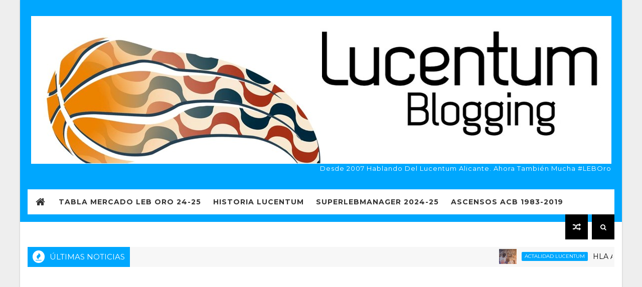

--- FILE ---
content_type: text/html; charset=utf-8
request_url: https://www.google.com/recaptcha/api2/aframe
body_size: 268
content:
<!DOCTYPE HTML><html><head><meta http-equiv="content-type" content="text/html; charset=UTF-8"></head><body><script nonce="3XZ2e4-vXYeMSQo8N8vqKQ">/** Anti-fraud and anti-abuse applications only. See google.com/recaptcha */ try{var clients={'sodar':'https://pagead2.googlesyndication.com/pagead/sodar?'};window.addEventListener("message",function(a){try{if(a.source===window.parent){var b=JSON.parse(a.data);var c=clients[b['id']];if(c){var d=document.createElement('img');d.src=c+b['params']+'&rc='+(localStorage.getItem("rc::a")?sessionStorage.getItem("rc::b"):"");window.document.body.appendChild(d);sessionStorage.setItem("rc::e",parseInt(sessionStorage.getItem("rc::e")||0)+1);localStorage.setItem("rc::h",'1768736459550');}}}catch(b){}});window.parent.postMessage("_grecaptcha_ready", "*");}catch(b){}</script></body></html>

--- FILE ---
content_type: text/css; charset=utf-8
request_url: https://static-1.ivoox.com/v2/css/embeded/embed_playlist_v2.css?1768407206
body_size: 6592
content:
/****COMUNES***/
.content{height:440px;}

.fl-right{float:right;}
.fl-left{float:left;}
.inline{display:inline;}
.clear{clear:both;}
.orange{color:#F45F31;}

.p-top-0{padding-top:0!important;}
.m-top-5{margin-top:5px;}
.m-top-10{margin-top:10px;}
.m-top-15{margin-top:15px;}
.m-right-5{margin-right:5px!important;}
.m-bottom-0{margin-bottom:0;}
.h-106{height:106px;}
.clearfix{
    clear: both;
}

.btn-border{
	border:solid 1px #ff8712;
	padding:5px 10px;
	text-align:center;
	display:inline;
	font-weight:normal;
	color:#000000;
	float:right;
	margin-left:20px;
	font-size:11px;
	line-height:1.1em;
}
.btn-border:hover{background-color:#ffdcba;
font-size:11px;}
.txt-white{
    font-family: Open sans;
color:#fff;}

.txt-white a, .txt-white a:hover, .txt-white a:active, .txt-white a:focus{color:#fff;
text-decoration: underline;}
.btn-xs{
        padding: 3px 5px;
    font-size: 12px;
    line-height: 1.5;
    border-radius: 3px;
}
.btn-default{
    color: #FFF;
    background-color: #F45F31;
    border: none;
    text-decoration: none;
    text-align: center;
}
.button-app{
  display: inline-block;
  margin-top: -2px;
  margin-left: 104px;
}
/*.icons{float:right;
min-width:145px;}*/
a.icon-like:before, span.icon-like:before {
  width: 14px;
  height: 16px;
  background: transparent url(https://static-1.ivoox.com/img/like.png) no-repeat;
  background-size: cover;
}
a.icon-comments:before, span.icon-comments:before {
  background-position: -51px -177px;
  width: 16px;
  height: 16px;
}
.icons {
  display: table;
}
.icons > div {
  display: table-cell;
}

.no-txt-deco{text-decoration:none;}

.blink{
	text-decoration: blink;
  -webkit-animation-name: blinker;
    -webkit-animation-duration: 0.5s;
    -webkit-animation-timing-function: linear;
    -webkit-animation-iteration-count: infinite;

    -moz-animation-name: blinker;
    -moz-animation-duration: 0.5s;
    -moz-animation-timing-function: linear;
    -moz-animation-iteration-count: infinite;

    animation-name: blinker;
    animation-duration: 0.5s;
    animation-timing-function: linear;
    animation-iteration-count: infinite;
}

@-moz-keyframes blinker {
    0% { opacity: 1.0; }
    50% { opacity: 0.0; }
    100% { opacity: 1.0; }
}

@-webkit-keyframes blinker {
    0% { opacity: 1.0; }
    50% { opacity: 0.0; }
    100% { opacity: 1.0; }
}

@keyframes blinker {
    0% { opacity: 1.0; }
    50% { opacity: 0.0; }
    100% { opacity: 1.0; }
}
/***fin COMUNES**/
body { margin:0;
height:300px;
}
div.jp-audio,
div.jp-audio-stream,
div.jp-video {
	font-size:0.7em; /* 1.25em for testing in site pages */ /* No parent CSS that can effect the size in the demos ZIP */
	font-family:Verdana, Arial, sans-serif;
	line-height:1.1;
	color: #666;
	height:97px;
}
div.jp-audio {
	 background: none repeat scroll 0 0 #f7f7f7;
    border-bottom: 1px solid #D6D6D6;
    height: 180px;
    min-width: 490px;
    padding-bottom: 5px;

}
div.jp-audio-stream {
	width:182px;
}
#jp_container_0{margin-top:-3px;}
div.jp-audio div.jp-type-single div.jp-interface {
	position: relative;
	/*background-color:#eee;*/
	width:100%;
}
.jp-type-single{padding-bottom:5px;
padding-top:10px;}

/* estructura propia ivoox */

.content-img-new{  height: 115px;
  border: solid 1px #dcdedb;
  background-color: #fff;
  position: relative;
  margin-top:10px;
  margin-left:10px;}

div #jp_image{
	float: left;
    margin-right: 5px;


    height: 115px;      /* equals max image height */
    width: 117px;
    white-space: nowrap;

    text-align: center;
}

.helper {
    display: inline-block;
    height: 100%;
    vertical-align: middle;
}

.helper:before{
  content:initial;
  background: none;
  float: none;
  margin-right: 0px;
}

div #jp_image img{
	width:115px;
	border:solid 1px #d7d7d7;
	/*display:table-cell;*/
	/*top:50%;*/
	position:relative;
	/*margin-top:-45px;*/
	vertical-align:middle;
	max-height: 115px;
	max-width:117px
}
div .jp_left_side, div .jp_right_side {
	height:79px;
	vertical-align:top;
}
div .jp_left_side{position: absolute;}

div .jp_left_side ul.jp-controls { /*margin: 4px 0 0 0;*/}
div .jp_right_side {

}
div .jp_right_side div.jp_right_1, div .jp_right_side div.jp_right_2, div .jp_right_side div.jp_right_3{
	width:100%;
	display:inline-block;
    float:left;
}
div .jp_right_side div.jp_right_1{
	height:24px;
}
div .jp_right_side div.jp_right_2{
	height:30px;
}
div .jp_right_side div.jp_right_3{
	height:35px;
}
div .jp_right_side div.jp_right_2 { vertical-align:top;}

div.jp_right_1_1, div.jp_right_1_2, div.jp_right_3_1, div.jp_right_3_2, div.jp_right_3_3, div.jp_right_3_4, div.jp_right_3_5, div.jp_right_3_6, div.jp_right_3_7 {
	font-size:0.9em;
	vertical-align:middle;
}
div.jp_right_1_1{
	vertical-align:bottom;
	color:#b0b0b0;
	width:70%;
}
div.jp_right_1_1 span{
	margin:10px 0 0;
	float:left;
}
div.jp_right_1_2{
	float:right;
	margin:10px 10px 0 0;
}

div.jp_right_3_6  a img{border:0;}

div.jp_right_3_1 { width: 81px; /*padding-left:20px; background: url("http://static-1.ivoox.com/images/jplayer.download.btn.png") left no-repeat;*/ border-right:1px solid #eee; position:absolute; z-index: 999;}
div.jp_right_3_1 a {color:#666; display:inline-block; margin:8px 0;}
div.jp_right_3_1 a img { border:0;}
div.jp_right_3_1 img, div.jp_right_3_1 span {float:left; margin-right:2px;}

div.jp_right_3_2 { width: 53px; text-align:center;position:absolute; padding-left:88px;}
div.jp_right_3_3 { border-right:1px solid #eee;/*padding-left: 145px;*/ padding-left:10px; padding-right: 10px;/*padding-top: 16px;*/}
div.jp_right_3_4 { width: 53px; /*border-right:1px solid #eee;*/ text-align:center; padding-right:5px; position:absolute; right:105px;}
div.jp_right_3_5 { width: 25px; height: 36px; border-right:1px solid #eee;position:absolute; right:75px; }
div.jp_right_3_5 ul.jp-controls li { margin: 6px 0;}
div.jp_right_3_6 { width: 60px; position:absolute; margin:12px 0; right: 6px;}
/*div.jp_right_3_6 a{
	display:block;
	width: 53px;
	height:17px;
	background: transparent url("http://static-1.ivoox.com/images/jplayer.ivoox.btn.png") 0px 0px no-repeat;
}*/
.logo-ivoox a{display:block;
	width: 53px;
	height:17px;
	background: transparent url("//static-1.ivoox.com/images/jplayer.ivoox.btn.png") 0px 0px no-repeat;}
div.jp_right_1_2 a {
	text-decoration:none;
	display:inline-block;
}

div.comment_player_btn, div.like_player_btn, div.rss_player_btn, div.share_player_btn {
	background: #fff;
	color: #333;
	padding: 2px 5px 2px 25px;
	text-align:center;
	font-size:14px;
	text-decoration:none;
}
#embed_numrecomends, #embed_numcomments{  color: #777;
  font-size: 11px;
  font-weight: bold;
  text-decoration: none;}
div.share_player_btn{background: transparent url("//static-1.ivoox.com/images/ico_compartir.png") 7px -3px no-repeat;
height:25px;
display:inline;
margin-left:20px;}
div.comment_player_btn { background: transparent url("//static-1.ivoox.com/images/ico_coments.png") 5px 2px no-repeat;
display:inline;
height:25px;}
div.like_player_btn { background: transparent url("//static-1.ivoox.com/images/ico_like.png") 5px 1px no-repeat;
display:inline;
height:25px;
}
div.rss_player_btn {padding-left:5px; background-color:#666; color:#fff;}
#embed_user{  color: #999;
  font-family: arial;
  font-size: 12px;
  font-weight: bold;}
/* @group CONTROLS */

div.jp-controls-holder {
	clear: both;
	width:440px;
	margin:0 auto;
	position: relative;
	overflow:hidden;
	top:-8px; /* This negative value depends on the size of the text in jp-currentTime and jp-duration */
}

ul.jp-controls {
	list-style-type:none;
	margin:0;
	padding: 7px;
	overflow:hidden;
	box-sizing: border-box;
	width: 47px;
 	height: 47px;
 	background-color:#F45F31;
}

div.jp-audio ul.jp-controls {
	/*width: 380px;
	padding:20px 20px 0 20px;*/
	/*padding:2px;*/
}

div.jp-audio-stream ul.jp-controls {
	width: 142px;
	padding:20px 20px 0 20px;
}
div.jp-video ul.jp-controls,
ul.jp-controls li {
	display:inline-block;
	float: left;
}

ul.jp-controls a {
	display:block;
	overflow:hidden;
	font-size:30px;
	/*background: url(http://static-1.ivoox.com/images/sprites2.png) no-repeat -37px -300px #F45F31;*/
}
a.jp-play2,
a.jp-pause2 {
	width:34px;
	height:34px;
	text-align:center;
	/*width:59px;
	height:95px;*/
}

ul.jp-controls a.jp-play2:focus, ul.jp-controls a.jp-pause2:focus, a.jp-mute:focus, a.jp-unmute:focus{outline:none;}

a.jp-play2 {
	/*background: url("http://static-1.ivoox.com/images/jplayer.orange.play.png") 0 0 no-repeat;
	background-size: 58px;*/
	text-decoration:none;
	color:#ffffff;
	background-color:#F45F31;;
	text-align:center;
	line-height:41px;
	background: url(//static-1.ivoox.com/images/sprites2.png) no-repeat -37px -300px #F45F31;
}
a.jp-play2:hover {
	display:block;
	overflow:hidden;
	font-size:30px;
	color:#ffffff;
	text-decoration:none;

}
a.jp-pause2 {
	/*background: url("http://static-1.ivoox.com/images/jplayer.orange.pause.png") 0 0 no-repeat;
	background-size: 58px;
	display: none;*/
	color:#ffffff;
	background-color:#897e6a;
	text-decoration:none;
	line-height:normal;
	background:url(//static-1.ivoox.com/images/sprites2.png) no-repeat -1px -300px #F45F31;
}
a.jp-pause2:hover {
	/*background: url("http://static-1.ivoox.com/images/jplayer.orange.pause.png") 0 0 no-repeat;
	background-size: 58px;*/
	color:#ffffff;
	text-decoration:none;
}

/* @end */

/* @group progress bar */

div.jp-progress {
	overflow:hidden;
	  background: url("//static-1.ivoox.com/images/wave_transparent.png") #f1f1f1;
}
div.jp-audio div.jp-progress {
	/*position: absolute;
	top:32px;*/
	height:47px;
}
div.jp-audio div.jp-type-single div.jp-progress {
	left:110px;
	/*width:186px;*/
}
div.jp-audio div.jp-type-playlist div.jp-progress {
	left:166px;
	/*width:130px;*/
}
div.jp-seek-bar {
	/*background: url("http://static-1.ivoox.com/images/jplayer.blue.monday.jpg") 0 -202px repeat-x;*/
	width:0px;
	height:100%;
	cursor: pointer;
}
div.jp-play-bar {
	width:0px;
	height:100%;
 	 background: url(//static-1.ivoox.com/images/wave_transparent.png) #ff8712;
}

/* The seeking class is added/removed inside jPlayer */
div.jp-seeking-bg {
	background: url("//static-1.ivoox.com/images/jplayer.blue.monday.seeking.gif");
}

/* @end */

/* @group volume controls */
a.jp-mute,
a.jp-unmute,
a.jp-volume-max {
	width:18px;
	height:18px;
	/*margin-top:12px;*/
}

div.jp-audio div.jp-type-single a.jp-mute,
div.jp-audio div.jp-type-single a.jp-unmute {
	/*margin-left: 210px;	*/
}
div.jp-audio div.jp-type-playlist a.jp-mute,
div.jp-audio div.jp-type-playlist a.jp-unmute {
	/*margin-left: 154px;*/
}

div.jp-audio-stream div.jp-type-single a.jp-mute,
div.jp-audio-stream div.jp-type-single a.jp-unmute {
	margin-left:10px;
}

div.jp-audio a.jp-volume-max,
div.jp-audio-stream a.jp-volume-max {
	margin-left: 56px;
}
a.jp-mute {
	/*background: url("http://static-1.ivoox.com/images/jplayer.blue.monday.jpg") 0 -170px no-repeat;*/
	background: url("//static-1.ivoox.com/images/jplayer.volume_on.btn.png") 0 0 no-repeat;
}
a.jp-mute:hover {
	/*background: url("http://static-1.ivoox.com/images/jplayer.blue.monday.jpg") -19px -170px no-repeat;*/
	background: url("//static-1.ivoox.com/images/jplayer.volume_on.btn.png") 0 0 no-repeat;
}
a.jp-unmute {
	/*background: url("http://static-1.ivoox.com/images/jplayer.blue.monday.jpg") -60px -170px no-repeat;*/
	background: url("//static-1.ivoox.com/images/jplayer.volume_off.btn.png") 0 0 no-repeat;
	display: none;
}
a.jp-unmute:hover {
	/*background: url("http://static-1.ivoox.com/images/jplayer.blue.monday.jpg") -79px -170px no-repeat;*/
	background: url("//static-1.ivoox.com/images/jplayer.volume_off.btn.png") 0 0 no-repeat;
}

div.jp-volume-bar {
	/*position: absolute;*/
	overflow:hidden;
	background: url("//static-1.ivoox.com/images/jplayer.blue.monday.jpg") 0 -250px repeat-x;
	width:46px;
	height:5px;
	cursor: pointer;
	display:inline-block;
}
div.jp-audio div.jp-volume-bar {
	top:37px;
	left:330px;
}
div.jp-audio-stream div.jp-volume-bar {
	top:37px;
	left:92px;
}
div.jp-volume-bar-value {
	background: url("//static-1.ivoox.com/images/jplayer.blue.monday.jpg") 0 -256px repeat-x;
	width:0px;
	height:5px;
}

/* @end */

/* @group current time and duration */

div.jp-audio div.jp-time-holder {
	/*position:absolute;
	top:50px;*/
}
div.jp-audio div.jp-type-single div.jp-time-holder {
	/*left:110px;
	width:186px;
	display:inline-block;*/
	/*margin:10px 0;*/
}
div.jp-audio div.jp-type-playlist div.jp-time-holder {
	left:166px;
	width:130px;
}

div.jp-current-time,
div.jp-duration {
  color: #555;}
div.jp-current-time {
  display: inline-block;
  font-size: 12px;
  left: 64px;
  margin-top: 30px;
  position: absolute;
  background-color: rgba(244, 244, 244, 0.6);
}
div.jp-duration {
	/*float: right;*/
	display:inline-block;
	text-align: right;
}
.duration{ color: #555;
     display: inline-block;
  font-size: 12px;
  margin-top: 30px;
  position: absolute;
  background-color: rgba(244, 244, 244, 0.6);
    right: 18px;}
#adlayer{
	display:none;
	position:absolute;
	top:0;
	left: 0;
	z-index:999;
}

a:before, span:before, .button .play:before {
  content: "";
  background: transparent url(//static-1.ivoox.com/images/sprites2.png) no-repeat 0 0;
  float: left;
  margin-right: 10px;
}
a.icon-download:before {
  width: 16px;
  height: 16px;
  background-position: -189px -375px;
}
a.icon-rss:before {
  width: 12px;
  height: 12px;
  background-position: -137px -249px;
  margin-top: 2px;
}
a.icon-share:before {
    width: 14px;
  height: 13px;
  background-position: -138px -268px;
  margin-top: 2px;
}
ul.actions{margin-top:10px;}
ul.actions li {
  float: left;
  margin-right: 10px;
  border-right: solid 1px #ddd;
  padding-right: 10px;
  height: 15px;
  margin-bottom: 3px;
  margin-top:10px;
  font-size:11px;
}
ul.actions li:last-child{border-right:none;}
ul.actions li a{text-decoration:none;}
ul.actions li a:hover{text-decoration:underline;}
/* @end */

/* @group playlist */

div.jp-title {
	font-weight:normal;

}
.truncate{ overflow: hidden;
    text-overflow: ellipsis;
   max-height:40px;
  }
div.jp-title p.title{
  color: #444;
  font-size: 16px;
  font-weight: normal;
  line-height: 20px;
  font-family: Open sans;
  margin-top:5px;
  margin-bottom: 6px;
  white-space: nowrap;
}
div.jp-title,
div.jp-playlist {
	width:100%;
	/*background-color:#ccc;*/
	border-top:1px solid #009be3;
}
div.jp-type-single div.jp-title,
div.jp-type-playlist div.jp-title,
div.jp-type-single div.jp-playlist {
	border-top:none;
}
div.jp-title ul,
div.jp-playlist ul {
	list-style-type:none;
	margin:0;
	padding:0;
	text-align:left;
	/*padding:0 20px;*/
}

div.jp-title li {
	/*padding:5px 0;*/
	color:#000;
	font-family: Arial, Helvetica, sans-serif;
}

/* @end */
div.jp-jplayer audio,
div.jp-jplayer {
	width:0px;
	height:0px;
}

div.jp-jplayer {
	background-color: #000000;
}

/* @group TOGGLES */

/* The audio toggles are nested inside jp-time-holder */

ul.jp-toggles {
	list-style-type:none;
	padding:0;
	margin:0 auto;
	overflow:hidden;
}

div.jp-audio .jp-type-single ul.jp-toggles {
	width:25px;
	padding-bottom:15px;
}
div.jp-audio .jp-type-playlist ul.jp-toggles {
	width:55px;
	margin: 0;
	position: absolute;
	left: 325px;
	top: 50px;
}

ul.jp-toggles li {
	display:block;
	float:right;
}

ul.jp-toggles li a {
	display:block;
	width:25px;
	height:18px;
	text-indent:-9999px;
	line-height:100%; /* need this for IE6 */
}

.audio{
	display: block;
	background: #ffffff;
	padding: 10px 5px;
	margin: 5px;
	color: #0c0c0c;
	text-decoration: none;
	font-family: arial;
	font-size: 12px;
	border:solid 1px #a5a5a5;

}
.audio:hover{background: #d5d5d5;}
.audio.selected{
	background: #e2e2e2;
	color:#4b4b4b;
	font-weight:bold
}

#audiolist{
	height: 210px;
	overflow-y:scroll;
}

#embed_download{
font-size:11px;
}
#embed_download img{margin-top:3px;
border:none;}
/* @end */

/* @group NO SOLUTION error feedback */

.jp-no-solution {
	padding:5px;
	font-size:.8em;
	background-color:#eee;
	border:2px solid #009be3;
	color:#000;
	display:none;
}

.jp-no-solution a {
	color:#000;
}

.jp-no-solution span {
	font-size:1em;
	display:block;
	text-align:center;
	font-weight:bold;
}


/* @end */
@media (max-width: 490px){
.hide-490 {
  display: none;
}
}
@media (max-width: 431px){
	.jp-title{height:70px;}
}
@media (max-width: 436px){
ul.actions li {
  float: left;
  margin-right: 7px;
  border-right: solid 1px #ddd;
  padding-right: 7px;
  height: 15px;
  margin-bottom: 3px;
  margin-top: 10px;
  font-size: 11px;
}
}

@media all and (max-width: 490px) {
	div.jp-audio {
		min-width: 160px;
	}

	div.jp-title{ font-size: 1.2em; line-height: 1.1em; }
	div.jp_right_3_1 span{display: none;}
	div.jp_right_3_1 { width: 30px;}
	div.jp_right_3_2 {padding-left: 34px;}
	div.jp_right_3_3 {padding-left: 10px;padding-right:126px;}
	div.jp_right_3_6 a{
		width: 53px;
		background: transparent url("//static-1.ivoox.com/images/jplayer.ivoox.btn_s.png") 0px 0px no-repeat;
	}
	div.jp_right_3_6 {
		width:32px;
		margin:8px 0;
	}
	div.jp_right_3_5 {
		right:42px;
	}
	div.jp_right_3_4 {
		right:73px;
	}
	div .jp_right_side div.jp_right_1 {
		height: 30px;
	}
	div.jp_right_1_1 span { margin: 10px 0 0;}
	div.jp_right_1_2 { margin: 5px 10px 0 0;}
	div .jp_right_side div.jp_right_2 {
		height: 35px;
	}
	.duration{ color: #555;
     display: inline-block;
  font-size: 12px;
  margin-top: 30px;
  position: absolute;
  background-color: rgba(244, 244, 244, 0.6);
    right: 15px;}
}



@media all and (max-width: 490px) {
	div.jp_right_1_2 {margin-right:0;}

	div.jp_right_3_3 {
		padding-left: 10px;
		padding-right: 10px;
	}

	div.jp-current-time {
	/*float: left;*/
	 display: inline-block;
    font-size: 12px;
    left: 62px;
   /* padding-left: 70px;*/
    position: absolute;
    margin-top:30px;
}
.btn-border{
	border:solid 1px #ff8712;
	padding:5px 10px;
	text-align:center;
	/*display:inline;*/
	font-weight:normal;
	color:#000000;
	float:right;
	font-size:11px;
}


div.share_player_btn {
    background: url("//static-1.ivoox.com/images/ico_compartir.png") no-repeat scroll 7px -3px transparent;
    display: inline;
    float: right;
    height: 25px;
}
div.like_player_btn {
    background: url("//static-1.ivoox.com/images/ico_like.png") no-repeat scroll 5px 1px transparent;
    display: inline;
    height: 25px;
    margin-left: 27px;
}

div.comment_player_btn {
    background: url("//static-1.ivoox.com/images/ico_coments.png") no-repeat scroll 5px 2px transparent;
    display: inline;
    height: 25px;
    margin-left: 26px;
}
}
@media all and (max-width: 430px) {
	div.jp_right_1_2 a div.rss_player_btn {display:none;}
	/*.hidden-xs{display:none;}*/
	/*div #jp_image img{width:100%}
	div #jp_image{
	width:119px;
	height:90px;}*/

}
@media (min-width: 430px){
    .button-app{
  display: inline-block;
  margin-top: 7px;
  margin-left: 5px;
}
.truncate{ overflow: hidden;
    text-overflow: ellipsis;
   max-height:22px;
  }

}
@media (max-width: 299px){
    .button-app{margin-top: 8px;
        margin-left: 0;}

}
@media all and (max-width: 400px) {
	div.jp_right_3_5 {display:none;}
	div.jp_right_3_4 {right:39px;}
	div.jp_right_3_3 {
		padding-left:10px;
		padding-right: 5px;
	}
	div.jp_right_3_6 { }
	div.jp_right_3_6 a {width:20px;}
    div #jp_image{
        width: 97px;
        height: 97px;
    }
    div #jp_image img{
        width: 95px;
    }
    .truncate {
    overflow: hidden;
    text-overflow: ellipsis;
    max-height: 23px;
    }
    .jp_right_3{
        margin-top: 15px;
    }
}
@media (min-width: 401px){
    .jp_right_3{
        margin-top:5px;
    }
    .button-app{
        display: block;
        margin-left: 104px;
        margin-top: -21px;
    }
}
@media all and (max-width: 419px){
	.hide-419{display:none;}
}
@media all and (max-width: 348px){
	.hide-348{display:none;}
}
@media all and (max-width: 330px){
	.hide-330{display:none;}
}
@media all and (max-width: 310px) {
	div.jp_right_3_6 { width:25px;}
	div.jp_right_3_1 { width: 22px;}
	div.jp_right_3_2 { padding-left: 22px;}
	div.jp_right_3_3 {
		padding-left: 10px;
		padding-right: 10px;
	}

}
@media all and (min-width: 301px) and (max-width:430px){
	.icons {
  display: table;
  margin-left: -8px;
}

	.btn-border{
	border:solid 1px #ff8712;
	padding:5px 10px;
	text-align:center;
	display:block;
	font-weight:normal;
	color:#000000;
	float:none;
	margin-left:0;
	font-size:11px;

	margin-bottom:10px;
	overflow:auto;
}
div.jp-title p.title {

    font-size: 15px;
    font-weight: normal;
    line-height: 20px;
    margin-top: 3px;
    margin-bottom:1px;
    color: #444;
  	font-family: Open sans;
    text-overflow: ellipsis;
    overflow: hidden;
    white-space: nowrap;
}}
@media all and (min-width: 200px) and (max-width:300px){

	.icons {
  display: table;
  margin-left: -8px;
}
	.btn-border{
	border:solid 1px #ff8712;
	padding:5px 10px;
	text-align:center;
	display:block;
	font-weight:normal;
	color:#000000;
	float:left;
	margin-left:0;
	font-size:11px;
	margin-bottom:10px;
	width:47%;
	overflow:auto;
}
	div.jp-title p.title {
      font-size: 15px;
  font-weight: normal;
  line-height: 20px;
  margin-top: 3px;
  margin-bottom: 1px;
  color: #444;
  font-family: Open sans;
}
}
@media all and (min-width: 161px) and (max-width:299px){
	div.jp-title p.title {
      font-size: 15px;
  font-weight: normal;
  line-height: 20px;
  margin-top: 3px;
  margin-bottom: 1px;
  color: #444;
  font-family: Open sans;
}
	.icons {
  display: table;
  margin-left: -8px;
}
.hidden-xs{display:none;}
.boton{}
.btn-border{
	border:solid 1px #ff8712;
	padding:5px 0;
	text-align:center;
	display:block;
	font-weight:normal;
	color:#000000;
	margin-left:0;
	font-size:11px;
	margin-bottom:10px;
	width:100%;
}
}
/*@media all and (max-width: 160px){
	.btn-border{
	border:solid 1px #ff8712;
	padding:5px 10px;
	text-align:center;
	display:inline;
	font-weight:normal;
	color:#000000;
	float:left;
	margin-left:0;
	font-size:11px;
	margin-top:10px;
	margin-bottom:10px;
	width:90%;
}

div.jp-title p.title {
    color: #F45F31;
    font-size: 14px;
    font-weight: normal;
    line-height: 20px;
    margin-top: 3px;
}
div.jp-audio {
		min-width: 150px;
	}
div.like_player_btn {
    background: url("http://static-1.ivoox.com/images/ico_like.png") no-repeat scroll 5px 1px transparent;
    display: inline;
    height: 25px;
    margin-left: -7px;
}
div.comment_player_btn {
    background: url("http://static-1.ivoox.com/images/ico_coments.png") no-repeat scroll 5px 2px transparent;
    display: inline;
    height: 25px;
    margin-left: 2px;
}

div.share_player_btn {
    background: url("http://static-1.ivoox.com/images/ico_compartir.png") no-repeat scroll 7px -3px transparent;
    display: inline;
    height: 25px;
    float:right;
    margin-left:0;
}
.icons {
    float: right;
    min-width: 135px;
}

div.jp-current-time {
    display: inline-block;
    font-size: 12px;
    left: 62px;
    margin-top: 2px;
    position: absolute;
}
.hidden-xs{display:none;}
}*/
.btn-apps{display: flex;
margin-left:88px;}
img.btn-align-playstore-51 {
    max-height: 37px!important;
    margin-top: -13px;
    display:    table-cell;
}
img.btn-align-appstore-51 {
    height: 25px!important;
    margin-top: -7px;
    text-decoration: none;
    display:    table-cell;
}
@media (max-width:299px){
    .btn-apps{display: flex;
margin-left:-15px;}
img.btn-align-playstore-51 {
    max-height: 37px!important;
    margin-top: -3px;
    display:    table-cell;
}
img.btn-align-appstore-51 {
    height: 25px!important;
    margin-top: 3px;
    text-decoration: none;
    display:    table-cell;
}
}
@media (min-width:300px) and (max-width:308px){
    .btn-apps{display: inline-flex;
            margin-left:98px;
            margin-top:-15px;}
    img.btn-align-playstore-51 {
        max-height: 37px!important;
        margin-top: -3px;
        display:    table-cell;
    }
    img.btn-align-appstore-51 {
        height: 25px!important;
        margin-top: 6px;
        text-decoration: none;
        display:    table-cell;
    }
}
@media (min-width:401px) and (max-width:430px){
     .btn-apps{display:flex;
            margin-left:111px;
            margin-top:-29px;}
    img.btn-align-playstore-51 {
        max-height: 37px!important;
        margin-top: -3px;
        display:    table-cell;
        margin-left:    -6px;
    }
    img.btn-align-appstore-51 {
        height: 25px!important;
        margin-top: 6px;
        text-decoration: none;
        display:    table-cell;
    }
}
@media (min-width:431px){
    .btn-apps{display: flex;
		margin-left:120px;
		margin-top:13px;}
	img.btn-align-playstore-51 {
	    max-height: 37px!important;
	    margin-top: -46px;
	    display:    table-cell;
	}
	img.btn-align-appstore-51 {
	    height: 25px!important;
	    margin-top: -40px;
	    text-decoration: none;
	    display:    table-cell;
	}
}

/**widget**/
.pull-middle{
    position:absolute;
    left: 50%;
    top: 50%;
    transform: translate(-50%, -50%);
    -webkit-transform: translate(-50%, -50%);
}
.m-bottom-20{
    margin-bottom: 20px !important;
}

.m-top-50n{margin-top:-50px;}
 .fullscreen-modal
 {background-color:rgba(34,34,34,0.80);
  margin-right: auto;
  width: 100%;
  height: 430px;
  display: grid;
  position: absolute;
  z-index: 9;
}
.btn-default{
    padding: 8px 12px;
    font-weight: 400;
    line-height: 1.42857143;
    text-align: center;
    vertical-align: middle;
    -ms-touch-action: manipulation;
    touch-action: manipulation;
    cursor: pointer;
    -webkit-user-select: none;
    -moz-user-select: none;
    -ms-user-select: none;
    user-select: none;
    background-image: none;
    border: 1px solid transparent;
    border-radius: 4px;
    border-top-left-radius: 4px;
    border-top-right-radius: 4px;
    border-bottom-right-radius: 4px;
    border-bottom-left-radius: 4px;
    word-wrap: normal;
    background-color: #F45F31;
    color: #fff;
    -webkit-border-radius: 2px;
    -moz-border-radius: 2px;
    border-radius: 2px;
    font-size: 20px;
    width: 250px;
    border: solid 2px #F45F31;
    margin: 25px auto 15px auto !important;
    font-family: Open sans;
    display: block;}

.btn-default-outline{
    word-wrap: normal;
    padding: 2px;
    font-weight: 200;
    line-height: 1.42857143;
    text-align: center;
    vertical-align: middle;
    -ms-touch-action: manipulation;
    touch-action: manipulation;
    cursor: pointer;
    -webkit-user-select: none;
    -moz-user-select: none;
    -ms-user-select: none;
    user-select: none;
    background-image: none;
    /*border: 2px solid #F45F31;*/
    border-radius: 4px;
    border-top-left-radius: 4px;
    border-top-right-radius: 4px;
    border-bottom-right-radius: 4px;
    border-bottom-left-radius: 4px;
    background-color: transparent;
    color: #fff;
    font-size: 16px;
    /*width: 250px;*/
    margin:0 auto 0 auto;
    font-family: Open sans;
    display: inline-block;
}

.btn-default-outline-black{
    background-color: rgba(0,0,0,0.6);
}
.btn-sm{
    font-size: 12px;
    padding: 4px 6px;
   margin: 0 auto;
    width:auto;
    display: table;
}

.gdpr-box{
    background: #504f4f;
    height: 400px;
    position: absolute;
    color: #fff;
    text-align: center;
    font-size: 14px;
    font-weight: 100;
    margin-right: 5px;
    display: table;
    z-index: 5;
    width: 100%;}


--- FILE ---
content_type: text/javascript; charset=UTF-8
request_url: http://www.lucentumblogging.com/feeds/posts/default/-/radovan%20kouril?alt=json-in-script&max-results=3&callback=jQuery111005402073793722106_1768736452809&_=1768736452810
body_size: 7262
content:
// API callback
jQuery111005402073793722106_1768736452809({"version":"1.0","encoding":"UTF-8","feed":{"xmlns":"http://www.w3.org/2005/Atom","xmlns$openSearch":"http://a9.com/-/spec/opensearchrss/1.0/","xmlns$blogger":"http://schemas.google.com/blogger/2008","xmlns$georss":"http://www.georss.org/georss","xmlns$gd":"http://schemas.google.com/g/2005","xmlns$thr":"http://purl.org/syndication/thread/1.0","id":{"$t":"tag:blogger.com,1999:blog-808663070222632496"},"updated":{"$t":"2026-01-17T12:27:22.443+01:00"},"category":[{"term":"Actualidad"},{"term":"actualidad LEB Oro"},{"term":"Cronicas Lucentum"},{"term":"historia lucentum"},{"term":"analisis"},{"term":"media"},{"term":"video"},{"term":"lucentum"},{"term":"qfd"},{"term":"l"},{"term":"LEB ORO 2008\/09"},{"term":"opinion"},{"term":"LEB ORO"},{"term":"actualidad lucentum"},{"term":"que fue de?"},{"term":"resumen prensa"},{"term":"audio"},{"term":"categorias inferiores"},{"term":"encuestas"},{"term":"vídeo"},{"term":"Previas"},{"term":"Galeria de Imagenes"},{"term":"ACB 09\/10"},{"term":"baloncesto alicantino"},{"term":"blogs"},{"term":"Webs Interesantes"},{"term":"previa"},{"term":"entrevista"},{"term":"mercado leb oro 2022-23"},{"term":"LEB ORO 2007\/08"},{"term":"mercado leb oro 2021-22"},{"term":"Superlebmanager"},{"term":"Mas alla del basket"},{"term":"series"},{"term":"ACB"},{"term":"curiosidad"},{"term":"liga privada lucentum blogging"},{"term":"eurobasket 2007"},{"term":"Exclusiva"},{"term":"mercado leb oro 2023-24"},{"term":"fichajes 2009"},{"term":"supermanager"},{"term":"colaboraciones"},{"term":"opinión"},{"term":"playoff 2013"},{"term":"ascenso 2013"},{"term":"superlebmanager 2023"},{"term":"fichajes 2010"},{"term":"fichajes 2011"},{"term":"Baloncesto internacional"},{"term":"análisis"},{"term":"superlebmanager 2022"},{"term":"selección española"},{"term":"Alicante"},{"term":"JUEGO LEB ORO"},{"term":"abonos"},{"term":"historia ascensos"},{"term":"humor"},{"term":"pretemporada 2009"},{"term":"superlebmanager 2024"},{"term":"ascenso 2000"},{"term":"Pretemporada 2008"},{"term":"final a 4"},{"term":"podcast"},{"term":"fichajes 2016"},{"term":"estadísticas"},{"term":"que fue de"},{"term":"superlebmanager 2023 resultados"},{"term":"superlebmanager 2024 resultados"},{"term":"Investigacion"},{"term":"baloncesto femenino"},{"term":"informe"},{"term":"Cronicas"},{"term":"concurso acreedores"},{"term":"encuesta"},{"term":"rumores"},{"term":"blog"},{"term":"Copa Principe 09"},{"term":"actalidad Lucentum"},{"term":"fichajes 2019"},{"term":"pretemporada 2010"},{"term":"archivo"},{"term":"entrevistas 2013-14"},{"term":"fichajes 2012"},{"term":"entrevistas 2008-09"},{"term":"jugador favorito lucentum"},{"term":"ascenso 2014"},{"term":"mercado leb oro 2024-25"},{"term":"Guía LEB Oro 2020-21"},{"term":"fichajes 2023"},{"term":"leb plata"},{"term":"nba"},{"term":"fichajes 2021"},{"term":"salvar lucentum"},{"term":"FICHAJES 2020"},{"term":"ascenso 2019"},{"term":"mejores jugadores lucentum"},{"term":"fichajes 2018"},{"term":"Copa del Rey 2012"},{"term":"directo leb"},{"term":"fichajes 2022"},{"term":"pretemporada 2019"},{"term":"twitter"},{"term":"entrevistas 2009-10"},{"term":"Fogueres"},{"term":"aficion"},{"term":"jugadores decepcionantes lucentum"},{"term":"supermanager playoff"},{"term":"Categorías FEB"},{"term":"Juegos Olimpicos"},{"term":"Kyle Singler"},{"term":"fichajes 2014"},{"term":"resumen primera nacional"},{"term":"campus 2016"},{"term":"copa superlebmanager 2023"},{"term":"el año bipolar"},{"term":"pretemporada 2011"},{"term":"Copa Principe 08"},{"term":"fichajes 2017"},{"term":"lliga valenciana 2013"},{"term":"pretemporada 2020"},{"term":"superlebmanager playoff 2022"},{"term":"Las 9 de Trifon"},{"term":"Pedro Llompart"},{"term":"fases finales 2010"},{"term":"indices"},{"term":"radio"},{"term":"temporada 1994 1995"},{"term":"txus vidorreta"},{"term":"las9detrifon"},{"term":"mejor jugador leb oro"},{"term":"pretemporada 2012"},{"term":"pretemporada 2013"},{"term":"SponsorparaLucentum"},{"term":"entrevistas 2011-12"},{"term":"fases finales 2016"},{"term":"historias del Eurobasket"},{"term":"lucentum eba"},{"term":"multimedia"},{"term":"Campeonato España cadete 2010"},{"term":"fases finales 2014"},{"term":"galeria de imágenes"},{"term":"kaloyan ivanov"},{"term":"redes sociales"},{"term":"Caja Laboral"},{"term":"campeonato españa junior 2016"},{"term":"campus"},{"term":"entrenador favorito"},{"term":"fichajes 2013"},{"term":"peñas"},{"term":"radio solobasket"},{"term":"Luis Castillo"},{"term":"Pretemporada 2007"},{"term":"Unicaja"},{"term":"entrevistas 2012-13"},{"term":"historia centro tecnificacion"},{"term":"lebplata"},{"term":"pretemporada 2021"},{"term":"radovan kouril"},{"term":"real madrid"},{"term":"recordando a..."},{"term":"Campeonato España Junior 2012"},{"term":"club"},{"term":"especial 10 años"},{"term":"tyrone ellis"},{"term":"Trifon Poch"},{"term":"alicantinos por el mundo"},{"term":"ascenso 2002"},{"term":"copa princesa 2021"},{"term":"entrevistas 2010-11"},{"term":"obradoiro"},{"term":"premio naranja leb oro"},{"term":"pretemporada 2014"},{"term":"pretemporada 2016"},{"term":"pretemporada 2022"},{"term":"pretemporada 2023"},{"term":"tal día como hoy..."},{"term":"centro de tecnificacion"},{"term":"entrevistas 2007-08"},{"term":"entrevistas 2014-15"},{"term":"fichajes 2024"},{"term":"historia pabellon municipal"},{"term":"lagun aro gbc"},{"term":"leb"},{"term":"lockout"},{"term":"valencia basket"},{"term":"30 aniversario"},{"term":"CAMPEONATO ESPAÑA CADETE 2016"},{"term":"COPA LEB PLATA 2017"},{"term":"Martynas Andriuskevicius"},{"term":"Rafa Luz"},{"term":"copa españa 2024"},{"term":"economia"},{"term":"fuenlabrada"},{"term":"gran canaria"},{"term":"hemeroteca"},{"term":"imagenes para la historia"},{"term":"joventut"},{"term":"lebitando"},{"term":"mario stojic"},{"term":"patrocinadores"},{"term":"premio naranja entrenadores"},{"term":"pretemporada"},{"term":"pretemporada 2018"},{"term":"pretemporada 2024"},{"term":"servigroup benidorm"},{"term":"ucam murcia"},{"term":"varios"},{"term":"I"},{"term":"a"},{"term":"bruno sundov"},{"term":"eba"},{"term":"especiales"},{"term":"fase ascenso EBA"},{"term":"fases finales 2012"},{"term":"fases finales 2013"},{"term":"fichajes 2015"},{"term":"fichajes 2025"},{"term":"justin pitts"},{"term":"luis casimiro"},{"term":"mapa"},{"term":"mercado leb oro 2019-20"},{"term":"mercado leb plata 2022-23"},{"term":"mickael gelabale"},{"term":"oscar quintana"},{"term":"podcas"},{"term":"pretemporada 2025"},{"term":"sal"},{"term":"televisiones"},{"term":"top fotos"},{"term":"vídeos"}],"title":{"type":"text","$t":"Lucentum Blogging"},"subtitle":{"type":"html","$t":"Desde 2007 hablando del Lucentum Alicante. Ahora también mucha #LEBOro"},"link":[{"rel":"http://schemas.google.com/g/2005#feed","type":"application/atom+xml","href":"http:\/\/www.lucentumblogging.com\/feeds\/posts\/default"},{"rel":"self","type":"application/atom+xml","href":"http:\/\/www.blogger.com\/feeds\/808663070222632496\/posts\/default\/-\/radovan+kouril?alt=json-in-script\u0026max-results=3"},{"rel":"alternate","type":"text/html","href":"http:\/\/www.lucentumblogging.com\/search\/label\/radovan%20kouril"},{"rel":"hub","href":"http://pubsubhubbub.appspot.com/"},{"rel":"next","type":"application/atom+xml","href":"http:\/\/www.blogger.com\/feeds\/808663070222632496\/posts\/default\/-\/radovan+kouril\/-\/radovan+kouril?alt=json-in-script\u0026start-index=4\u0026max-results=3"}],"author":[{"name":{"$t":"Ramón J."},"uri":{"$t":"http:\/\/www.blogger.com\/profile\/00669586587545874523"},"email":{"$t":"noreply@blogger.com"},"gd$image":{"rel":"http://schemas.google.com/g/2005#thumbnail","width":"16","height":"16","src":"https:\/\/img1.blogblog.com\/img\/b16-rounded.gif"}}],"generator":{"version":"7.00","uri":"http://www.blogger.com","$t":"Blogger"},"openSearch$totalResults":{"$t":"6"},"openSearch$startIndex":{"$t":"1"},"openSearch$itemsPerPage":{"$t":"3"},"entry":[{"id":{"$t":"tag:blogger.com,1999:blog-808663070222632496.post-4240736670774204113"},"published":{"$t":"2013-03-14T16:12:00.001+01:00"},"updated":{"$t":"2014-01-24T09:42:44.305+01:00"},"category":[{"scheme":"http://www.blogger.com/atom/ns#","term":"radovan kouril"}],"title":{"type":"text","$t":"Radovan Kouril, convocado con la selección U19 checa"},"content":{"type":"html","$t":"\u003Cdiv class=\"separator\" style=\"clear: both; text-align: center;\"\u003E\n\u003Ca href=\"https:\/\/blogger.googleusercontent.com\/img\/b\/R29vZ2xl\/AVvXsEgQPiteVD9Z7DLGfV6qCjBcHCOc31PuZPcpZ1o131e_liBAjH5_GfFhn6yY6HdluIJUWVKkLxCdcKCTPypyLEIqdD4tqqNLjd-Q3HOqXdY5l1RQnqNnmXBmzGJ9XLlB0p_XGA3LV2Ckc9Tv\/s1600\/64664_10200149225073197_137355851_n.jpg\" imageanchor=\"1\" style=\"margin-left: 1em; margin-right: 1em;\"\u003E\u003Cimg border=\"0\" height=\"640\" src=\"https:\/\/blogger.googleusercontent.com\/img\/b\/R29vZ2xl\/AVvXsEgQPiteVD9Z7DLGfV6qCjBcHCOc31PuZPcpZ1o131e_liBAjH5_GfFhn6yY6HdluIJUWVKkLxCdcKCTPypyLEIqdD4tqqNLjd-Q3HOqXdY5l1RQnqNnmXBmzGJ9XLlB0p_XGA3LV2Ckc9Tv\/s640\/64664_10200149225073197_137355851_n.jpg\" width=\"426\" \/\u003E\u003C\/a\u003E\u003C\/div\u003E\n\u003Cdiv style=\"text-align: justify;\"\u003E\n\u003Cbr \/\u003E\u003C\/div\u003E\n\u003Cdiv style=\"text-align: justify;\"\u003E\nRadovan Kouril no estará en la convocatoria del Lucentum este domingo ante Ourense porque se ha marchado a una concentración organizada por la federación de baloncesto de la República Checa en el marco de la configuración de la selección U19 de su país para preparar el próximo Campeonato del Mundo U19 y el Europeo U18 de este próximo verano.\u003C\/div\u003E\n\u003Cdiv style=\"text-align: justify;\"\u003E\n\u003Cbr \/\u003E\u003C\/div\u003E\n\u003Cdiv style=\"text-align: justify;\"\u003E\nEl jugador checo sigue su etapa de formación y esperemos que todo este bagaje que va acumulando se traduzca en su \u003Ca href=\"http:\/\/www.lucentumblogging.com\/2013\/02\/radovan-kouril-creciendo-paso-paso.html\"\u003Ecrecimiento como jugador\u003C\/a\u003E, dentro y fuera de la cancha. \u003C\/div\u003E\n\u003Cdiv style=\"text-align: justify;\"\u003E\n\u003Cbr \/\u003E\u003C\/div\u003E\n\u003Cdiv style=\"text-align: justify;\"\u003E\nKouril es un habitual en las selecciones inferiores de su país y ha cosechado grandes actuaciones en campeonatos internacionales. Fue \u003Ca href=\"http:\/\/www.lucentumblogging.com\/2012\/08\/radovan-kouril-maximo-asistente-en-el.html\"\u003Emáximo asistente en el último Europeo U18 (B)\u003C\/a\u003E, y tuvo una \u003Ca href=\"http:\/\/www.lucentumblogging.com\/2012\/07\/radovan-kouril-destaca-en-el-mundial.html\"\u003Eactuación destacada en el Mundial U17 del pasado verano\u003C\/a\u003E, donde se enfrentó incluso a la selección USA.\u003C\/div\u003E\n\u003Cdiv style=\"text-align: justify;\"\u003E\n\u003Cbr \/\u003E\u003C\/div\u003E\n\u003Cdiv style=\"text-align: justify;\"\u003E\nEste domingo disputará un partido ante el CSKA Moscú U19 en la previa del partido de la liga VTB que se disputará en Praga entre el Nymburk y el CSKA Moscú.\u003C\/div\u003E\n"},"link":[{"rel":"replies","type":"application/atom+xml","href":"http:\/\/www.lucentumblogging.com\/feeds\/4240736670774204113\/comments\/default","title":"Enviar comentarios"},{"rel":"replies","type":"text/html","href":"http:\/\/www.blogger.com\/comment\/fullpage\/post\/808663070222632496\/4240736670774204113","title":"0 comentarios"},{"rel":"edit","type":"application/atom+xml","href":"http:\/\/www.blogger.com\/feeds\/808663070222632496\/posts\/default\/4240736670774204113"},{"rel":"self","type":"application/atom+xml","href":"http:\/\/www.blogger.com\/feeds\/808663070222632496\/posts\/default\/4240736670774204113"},{"rel":"alternate","type":"text/html","href":"http:\/\/www.lucentumblogging.com\/2013\/03\/radovan-kouril-convocado-con-la.html","title":"Radovan Kouril, convocado con la selección U19 checa"}],"author":[{"name":{"$t":"Ramón J."},"uri":{"$t":"http:\/\/www.blogger.com\/profile\/00669586587545874523"},"email":{"$t":"noreply@blogger.com"},"gd$image":{"rel":"http://schemas.google.com/g/2005#thumbnail","width":"16","height":"16","src":"https:\/\/img1.blogblog.com\/img\/b16-rounded.gif"}}],"media$thumbnail":{"xmlns$media":"http://search.yahoo.com/mrss/","url":"https:\/\/blogger.googleusercontent.com\/img\/b\/R29vZ2xl\/AVvXsEgQPiteVD9Z7DLGfV6qCjBcHCOc31PuZPcpZ1o131e_liBAjH5_GfFhn6yY6HdluIJUWVKkLxCdcKCTPypyLEIqdD4tqqNLjd-Q3HOqXdY5l1RQnqNnmXBmzGJ9XLlB0p_XGA3LV2Ckc9Tv\/s72-c\/64664_10200149225073197_137355851_n.jpg","height":"72","width":"72"},"thr$total":{"$t":"0"}},{"id":{"$t":"tag:blogger.com,1999:blog-808663070222632496.post-3531070995754073318"},"published":{"$t":"2013-02-23T22:51:00.000+01:00"},"updated":{"$t":"2014-01-24T09:42:59.953+01:00"},"category":[{"scheme":"http://www.blogger.com/atom/ns#","term":"categorias inferiores"},{"scheme":"http://www.blogger.com/atom/ns#","term":"radovan kouril"}],"title":{"type":"text","$t":"Radovan Kouril, creciendo paso a paso "},"content":{"type":"html","$t":"\u003Ctable align=\"center\" cellpadding=\"0\" cellspacing=\"0\" class=\"tr-caption-container\" style=\"margin-left: auto; margin-right: auto; text-align: center;\"\u003E\u003Ctbody\u003E\n\u003Ctr\u003E\u003Ctd style=\"text-align: center;\"\u003E\u003Ca href=\"https:\/\/blogger.googleusercontent.com\/img\/b\/R29vZ2xl\/AVvXsEgQPiteVD9Z7DLGfV6qCjBcHCOc31PuZPcpZ1o131e_liBAjH5_GfFhn6yY6HdluIJUWVKkLxCdcKCTPypyLEIqdD4tqqNLjd-Q3HOqXdY5l1RQnqNnmXBmzGJ9XLlB0p_XGA3LV2Ckc9Tv\/s1600\/64664_10200149225073197_137355851_n.jpg\" imageanchor=\"1\" style=\"margin-left: auto; margin-right: auto;\"\u003E\u003Cimg border=\"0\" height=\"640\" src=\"https:\/\/blogger.googleusercontent.com\/img\/b\/R29vZ2xl\/AVvXsEgQPiteVD9Z7DLGfV6qCjBcHCOc31PuZPcpZ1o131e_liBAjH5_GfFhn6yY6HdluIJUWVKkLxCdcKCTPypyLEIqdD4tqqNLjd-Q3HOqXdY5l1RQnqNnmXBmzGJ9XLlB0p_XGA3LV2Ckc9Tv\/s640\/64664_10200149225073197_137355851_n.jpg\" width=\"426\" \/\u003E\u003C\/a\u003E\u003C\/td\u003E\u003C\/tr\u003E\n\u003Ctr\u003E\u003Ctd class=\"tr-caption\" style=\"text-align: center;\"\u003EFoto: Carla Cortés\u003C\/td\u003E\u003C\/tr\u003E\n\u003C\/tbody\u003E\u003C\/table\u003E\n\u003Cdiv style=\"text-align: justify;\"\u003E\n\u003Cb\u003ERadovan Kouril anotó ayer su primera canasta en partido oficial con el Lucentum\u003C\/b\u003E. Firmó también su record de minutos en pista, con 6.22 y \u003Cb\u003Ese ha convertido en el jugador formado en categorías inferiores que más partidos ha disputado con la camiseta del Lucentum\u003C\/b\u003E desde Juanmi Navalón en el debut ACB de la temporada 2000-01.\u003Cbr \/\u003E\n\u003Cbr \/\u003E\n\u003C\/div\u003E\n\u003Cdiv style=\"text-align: justify;\"\u003E\nDesde \u003Ca href=\"http:\/\/www.lucentumblogging.com\/2011\/10\/el-lucentum-ficha-radovan-kouril-una.html\"\u003Esu incorporación al Lucentum\u003C\/a\u003E, la figura del joven Radovan Kouril viene marcada por su etiqueta de \u003Ca href=\"http:\/\/www.lucentumblogging.com\/2012\/07\/radovan-kouril-destaca-en-el-mundial.html\"\u003Egran promesa del baloncesto europeo\u003C\/a\u003E. Esta es su segunda temporada en el Lucentum y alterna sus participaciones con el equipo de 1ª Nacional con los entrenamientos y las convocatorias del primer equipo.\u003Cbr \/\u003E\n\u003Cbr \/\u003E\n\u003Cdiv style=\"text-align: center;\"\u003E\n\u003Ciframe allowfullscreen=\"\" frameborder=\"0\" height=\"315\" src=\"http:\/\/www.youtube.com\/embed\/j6CZe2-IKMY?list=UUFVXkIGMAXuwiqjQHPykj8A\" width=\"500\"\u003E\u003C\/iframe\u003E\u003Cbr \/\u003E\u003C\/div\u003E\n\u003C\/div\u003E\n\u003Cdiv style=\"text-align: justify;\"\u003E\nLa baja de Pedro Rivero le ha supuesto el tener que estar listo para dar minutos de descanso a Albert Sàbat. Es evidente que le falta mucho para tener un papel más importante en el equipo, pero en esta etapa de formación es importante gozar con confianza para ir creciendo como jugador. En los tres últimos partidos ha disputado alrededor de cinco minutos por encuentro y, aunque \u003Cb\u003Eno acaba de participar en la producción ofensiva del equipo, tampoco comete errores y gana experiencia y confianza\u003C\/b\u003E para poder seguir ayudando al equipo si se le necesita.\u003C\/div\u003E\n\u003Cdiv style=\"text-align: justify;\"\u003E\n\u003Cbr \/\u003E\u003C\/div\u003E\n\u003Cdiv style=\"text-align: justify;\"\u003E\n\u003Cb\u003ERadovan Kouril, que \u003Ca href=\"http:\/\/www.lucentumblogging.com\/2012\/02\/radovan-kouril-se-convierte-en-el.html\"\u003Edebutó el 26 de febrero de 2012\u003C\/a\u003E, ha disputado ya 13 partidos con la camiseta del Lucentum\u003C\/b\u003E en el año que lleva en Alicante y con el partido de ayer ha superado los doce partidos que disputó Manolo Blázquez entre 2007 y 2009. De esta manera \u003Cb\u003Ese convierte en el jugador joven que más partidos ha disputado desde Juanmi Navalón en la 2000-01\u003C\/b\u003E. En cuanto a minutos su aportación está por detrás todavía de los disputados en su día por Blázquez y Fran Cano.\u003C\/div\u003E\n\u003Cdiv style=\"text-align: justify;\"\u003E\n\u003Cbr \/\u003E\u003C\/div\u003E\n\u003Ctable align=\"center\" cellpadding=\"0\" cellspacing=\"0\" class=\"tr-caption-container\" style=\"margin-left: auto; margin-right: auto; text-align: center;\"\u003E\u003Ctbody\u003E\n\u003Ctr\u003E\u003Ctd style=\"text-align: center;\"\u003E\u003Ca href=\"https:\/\/blogger.googleusercontent.com\/img\/b\/R29vZ2xl\/AVvXsEh7qUd2MYE92dZ0MTdjSJSpjfNzB_RfUhajiT6xN1unbzMGvf1NvqaVoZnYdZsQghIaVRb9XVn6Y3JENCLQlUt6EMqvq7sUAVAo7nGluMuIRxH8kBdtDeNYBpCmXBLDwTNGq6q_3_8bfFBX\/s1600\/01+%255B800x600%255D.jpg\" imageanchor=\"1\" style=\"margin-left: auto; margin-right: auto;\"\u003E\u003Cimg border=\"0\" height=\"298\" src=\"https:\/\/blogger.googleusercontent.com\/img\/b\/R29vZ2xl\/AVvXsEh7qUd2MYE92dZ0MTdjSJSpjfNzB_RfUhajiT6xN1unbzMGvf1NvqaVoZnYdZsQghIaVRb9XVn6Y3JENCLQlUt6EMqvq7sUAVAo7nGluMuIRxH8kBdtDeNYBpCmXBLDwTNGq6q_3_8bfFBX\/s400\/01+%255B800x600%255D.jpg\" width=\"400\" \/\u003E\u003C\/a\u003E\u003C\/td\u003E\u003C\/tr\u003E\n\u003Ctr\u003E\u003Ctd class=\"tr-caption\" style=\"text-align: center;\"\u003EFoto: Jose Fco. Martínez\u003C\/td\u003E\u003C\/tr\u003E\n\u003C\/tbody\u003E\u003C\/table\u003E\n\u003Cdiv style=\"text-align: justify;\"\u003E\nTodavía es de muy joven, \u003Cb\u003Een abril cumplirá 18 años\u003C\/b\u003E, pero desde el club se transmite confianza en él para que siga progresando con el Lucentum. Es una \u003Cb\u003Eapuesta de futuro\u003C\/b\u003E, porque según la normativa actual ACB, cuando lleve tres temporadas en España se convertirá en \u003Cb\u003Ejugador de formación\u003C\/b\u003E \u003Ci\u003E(Se considera “Jugador de formación” a todo jugador que  sea ciudadano \ncomunitario o de cualquier país que tenga tratado de asociación o \nsimilar con la UE que incorpore una cláusula de no discriminación por \nrazón de la nacionalidad en las condiciones de trabajo, y que entre su \nsegundo año de categoría infantil (13 a 14 años) y su segundo año de \ncategoría senior (19 a 20 años) -ambos inclusive- y haya estado inscrito\n con cualquier club afiliado a la FEB en un período, continuado o no, de\n 3 temporadas.), \u003C\/i\u003Econ las ventajas que eso otorga a la hora de confeccionar una plantilla en ACB.\u003Ci\u003E\u003Cbr \/\u003E\u003C\/i\u003E\u003C\/div\u003E\n\u003Cdiv style=\"text-align: justify;\"\u003E\n\u003Cbr \/\u003E\u003C\/div\u003E\n\u003Cdiv style=\"text-align: justify;\"\u003E\n\u003Cb\u003EEl Lucentum no se ha caracterizado nunca por tener a jugadores de base (formados o no en el Lucentum) en el primer equipo\u003C\/b\u003E. Desde que el equipo llegó a ACB en el año 2000 han sido una decena de jugadores los que han dispuesto de algunos minutos, pero desde Juanmi Navalón en el debut ACB ninguno ha conseguido hacerse un hueco en el primer equipo. Hablamos de jugadores como Fran Cano, Alberto Moncholi, Sebas Vargas, Luis Filipe Gruber, Javier Lucas, Manolo Blázquez, David Guardia, Germán Miñarro o Fabio Astilleros.\u003C\/div\u003E\n\u003Cdiv style=\"text-align: justify;\"\u003E\n\u003Cbr \/\u003E\u003C\/div\u003E\n\u003Cdiv style=\"text-align: justify;\"\u003E\nDentro de unos años sabremos si Radovan Kouril ha conseguido crecer y empezar a despuntar en el Lucentum y podemos disfrutar en Alicante de un jugador formado en las categorías inferiores del Lucentum jugando minutos importantes en el primer equipo.\u003C\/div\u003E\n\u003Cdiv style=\"text-align: justify;\"\u003E\n\u003Cbr \/\u003E\u003C\/div\u003E\n"},"link":[{"rel":"replies","type":"application/atom+xml","href":"http:\/\/www.lucentumblogging.com\/feeds\/3531070995754073318\/comments\/default","title":"Enviar comentarios"},{"rel":"replies","type":"text/html","href":"http:\/\/www.blogger.com\/comment\/fullpage\/post\/808663070222632496\/3531070995754073318","title":"0 comentarios"},{"rel":"edit","type":"application/atom+xml","href":"http:\/\/www.blogger.com\/feeds\/808663070222632496\/posts\/default\/3531070995754073318"},{"rel":"self","type":"application/atom+xml","href":"http:\/\/www.blogger.com\/feeds\/808663070222632496\/posts\/default\/3531070995754073318"},{"rel":"alternate","type":"text/html","href":"http:\/\/www.lucentumblogging.com\/2013\/02\/radovan-kouril-creciendo-paso-paso.html","title":"Radovan Kouril, creciendo paso a paso "}],"author":[{"name":{"$t":"Ramón J."},"uri":{"$t":"http:\/\/www.blogger.com\/profile\/00669586587545874523"},"email":{"$t":"noreply@blogger.com"},"gd$image":{"rel":"http://schemas.google.com/g/2005#thumbnail","width":"16","height":"16","src":"https:\/\/img1.blogblog.com\/img\/b16-rounded.gif"}}],"media$thumbnail":{"xmlns$media":"http://search.yahoo.com/mrss/","url":"https:\/\/blogger.googleusercontent.com\/img\/b\/R29vZ2xl\/AVvXsEgQPiteVD9Z7DLGfV6qCjBcHCOc31PuZPcpZ1o131e_liBAjH5_GfFhn6yY6HdluIJUWVKkLxCdcKCTPypyLEIqdD4tqqNLjd-Q3HOqXdY5l1RQnqNnmXBmzGJ9XLlB0p_XGA3LV2Ckc9Tv\/s72-c\/64664_10200149225073197_137355851_n.jpg","height":"72","width":"72"},"thr$total":{"$t":"0"}},{"id":{"$t":"tag:blogger.com,1999:blog-808663070222632496.post-4069302906503473751"},"published":{"$t":"2012-08-20T16:39:00.001+02:00"},"updated":{"$t":"2012-08-20T16:39:40.911+02:00"},"category":[{"scheme":"http://www.blogger.com/atom/ns#","term":"categorias inferiores"},{"scheme":"http://www.blogger.com/atom/ns#","term":"radovan kouril"}],"title":{"type":"text","$t":"Radovan Kouril máximo asistente en el Europeo U18 (B)"},"content":{"type":"html","$t":"\u003Cdiv class=\"separator\" style=\"clear: both; text-align: center;\"\u003E\n\u003Ca href=\"https:\/\/blogger.googleusercontent.com\/img\/b\/R29vZ2xl\/AVvXsEi-Tj6gU9ynlCL3F6WXPwpZyZ6NXfb0K-C6qeqciRn3wYHkfuA0E2QvSdoxPdBWt6bVTG070lt-gmJCf2UKHDL4gFodr7qTAYVWvKDiQVAp04EgNMMRi3MAxnv0ECyyjYDcR1sYAH95536p\/s1600\/6_CZE_1162.jpg\" imageanchor=\"1\" style=\"margin-left: 1em; margin-right: 1em;\"\u003E\u003Cimg border=\"0\" height=\"265\" src=\"https:\/\/blogger.googleusercontent.com\/img\/b\/R29vZ2xl\/AVvXsEi-Tj6gU9ynlCL3F6WXPwpZyZ6NXfb0K-C6qeqciRn3wYHkfuA0E2QvSdoxPdBWt6bVTG070lt-gmJCf2UKHDL4gFodr7qTAYVWvKDiQVAp04EgNMMRi3MAxnv0ECyyjYDcR1sYAH95536p\/s400\/6_CZE_1162.jpg\" width=\"400\" \/\u003E\u003C\/a\u003E\u003C\/div\u003E\n\u003Cdiv style=\"text-align: justify;\"\u003E\n\u003Cbr \/\u003E\u003C\/div\u003E\n\u003Cdiv style=\"text-align: justify;\"\u003E\nEl Lucentum va configurando su plantilla con fichajes y parece que Radovan Kouril podrá alternar su participación con el equipo de Primera Nacional con el primer equipo, \u003Ca href=\"http:\/\/sentimientoamarilloynaranja.blogspot.com.es\/2012\/08\/radovan-kouril-tendra-ficha-en-el.html\"\u003Esegún apunta la web Sentimiento AyN\u003C\/a\u003E.\u0026nbsp;\u003C\/div\u003E\n\u003Cdiv style=\"text-align: justify;\"\u003E\n\u003Cbr \/\u003E\u003C\/div\u003E\n\u003Cdiv style=\"text-align: justify;\"\u003E\nRadovan Kouril es una gran promesa del basket europeo y tiene que ir creciendo poco a poco como jugador. A sus 17 años tiene que ir ganando madurez y experiencia sin caer en precipitaciones, por lo que no hay que presionar demasiado su progresión y hay que ir dejando que todo vaya fluyendo y que los técnicos valoren los pasos a dar. Sin duda que es una perla que hay que cuidar y de la que espero que podamos disfrutar pronto en el primer equipo.\u003C\/div\u003E\n\u003Cdiv style=\"text-align: justify;\"\u003E\n\u003Cbr \/\u003E\u003C\/div\u003E\n\u003Cdiv style=\"text-align: justify;\"\u003E\nEsta misma semana \u003Cb\u003Eha disputado el \u003Ca href=\"http:\/\/u18men.fibaeurope.com\/enDivB\/default.asp\"\u003EEuropeo U18 \u003C\/a\u003Econ la República Checa (DIVISIÓN B) \u003C\/b\u003Ey ha logrado el subcampeonato y el ascenso de su país a la división A para la próxima edición.\u003C\/div\u003E\n\u003Cdiv style=\"text-align: justify;\"\u003E\n\u003Cbr \/\u003E\u003C\/div\u003E\n\u003Cdiv style=\"text-align: justify;\"\u003E\nA pesar de tener un año menos que casi todos sus compañeros ha sido el máximo reboteador de su equipo y el que más recuperaciones ha hecho. Ha firmado \u003Ca href=\"http:\/\/u18men.fibaeurope.com\/enDivB\/cid_vxfp6gWIJ5oSOkc7ox4BA3.teamID_2612.compID_8aYeHlfuGF-mF5IqO8aFH1.season_2012.roundID_8806.playerID_85962.html\"\u003E16 puntos, 3.8 rebotes y 8 asistencias por partido.\u003C\/a\u003E\u003C\/div\u003E\n\u003Cdiv style=\"text-align: justify;\"\u003E\n\u003Cbr \/\u003E\u003C\/div\u003E\n\u003Cdiv style=\"text-align: justify;\"\u003E\nEn el ranking del Europeo ha sido el máximo reboteador, 2º que más tiros de 2 ha realizado, 4º en porcentaje de tiros libres, 5º en minutos disputados, 5º en tiros de campo intentados y 9º en tiros de campo anotados. Su tope anotador lo firmó en la final ante Bosnia-Herzegovina.\u003C\/div\u003E\n\u003Cdiv style=\"text-align: justify;\"\u003E\n\u003Cbr \/\u003E\u003C\/div\u003E\n\u003Cdiv style=\"text-align: justify;\"\u003E\n\u003C\/div\u003E\n\u003Cdiv style=\"text-align: justify;\"\u003E\n\u003Cbr \/\u003E\u003C\/div\u003E\n\u003Cdiv style=\"text-align: justify;\"\u003E\nEste mismo verano también \u003Cb\u003Edisputó el \u003Ca href=\"http:\/\/kaunas2012.fiba.com\/pages\/eng\/fe\/12\/fu17wc\/men\/p\/index.html\"\u003EMundial U17\u003C\/a\u003E\u003C\/b\u003E y alcanzó un 8º puesto con su selección. Allí fue el máximo asistente del campeonato con 9.6 asistencias por partido, por delante de jugadores como Tyus Jones (USA).\u003C\/div\u003E\n\u003Cdiv style=\"text-align: justify;\"\u003E\n\u003Cbr \/\u003E\u003C\/div\u003E\n\u003Cdiv style=\"text-align: justify;\"\u003E\nSus números en el Mundial fueron \u003Ca href=\"http:\/\/kaunas2012.fiba.com\/pages\/eng\/fe\/12\/fu17wc\/men\/player\/p\/eid\/\/pid\/85962\/rid\/\/sid\/6228\/tid\/2612\/profile.html\"\u003E11.2 puntos, 5.4 rebotes y 9.6 asistencias por partido\u003C\/a\u003E.\u003C\/div\u003E\n"},"link":[{"rel":"replies","type":"application/atom+xml","href":"http:\/\/www.lucentumblogging.com\/feeds\/4069302906503473751\/comments\/default","title":"Enviar comentarios"},{"rel":"replies","type":"text/html","href":"http:\/\/www.blogger.com\/comment\/fullpage\/post\/808663070222632496\/4069302906503473751","title":"0 comentarios"},{"rel":"edit","type":"application/atom+xml","href":"http:\/\/www.blogger.com\/feeds\/808663070222632496\/posts\/default\/4069302906503473751"},{"rel":"self","type":"application/atom+xml","href":"http:\/\/www.blogger.com\/feeds\/808663070222632496\/posts\/default\/4069302906503473751"},{"rel":"alternate","type":"text/html","href":"http:\/\/www.lucentumblogging.com\/2012\/08\/radovan-kouril-maximo-asistente-en-el.html","title":"Radovan Kouril máximo asistente en el Europeo U18 (B)"}],"author":[{"name":{"$t":"Ramón J."},"uri":{"$t":"http:\/\/www.blogger.com\/profile\/00669586587545874523"},"email":{"$t":"noreply@blogger.com"},"gd$image":{"rel":"http://schemas.google.com/g/2005#thumbnail","width":"16","height":"16","src":"https:\/\/img1.blogblog.com\/img\/b16-rounded.gif"}}],"media$thumbnail":{"xmlns$media":"http://search.yahoo.com/mrss/","url":"https:\/\/blogger.googleusercontent.com\/img\/b\/R29vZ2xl\/AVvXsEi-Tj6gU9ynlCL3F6WXPwpZyZ6NXfb0K-C6qeqciRn3wYHkfuA0E2QvSdoxPdBWt6bVTG070lt-gmJCf2UKHDL4gFodr7qTAYVWvKDiQVAp04EgNMMRi3MAxnv0ECyyjYDcR1sYAH95536p\/s72-c\/6_CZE_1162.jpg","height":"72","width":"72"},"thr$total":{"$t":"0"}}]}});

--- FILE ---
content_type: text/javascript; charset=UTF-8
request_url: http://www.lucentumblogging.com/feeds/posts/default?alt=json-in-script&start-index=4&max-results=1&callback=jQuery111005402073793722106_1768736452807&_=1768736452811
body_size: 8318
content:
// API callback
jQuery111005402073793722106_1768736452807({"version":"1.0","encoding":"UTF-8","feed":{"xmlns":"http://www.w3.org/2005/Atom","xmlns$openSearch":"http://a9.com/-/spec/opensearchrss/1.0/","xmlns$blogger":"http://schemas.google.com/blogger/2008","xmlns$georss":"http://www.georss.org/georss","xmlns$gd":"http://schemas.google.com/g/2005","xmlns$thr":"http://purl.org/syndication/thread/1.0","id":{"$t":"tag:blogger.com,1999:blog-808663070222632496"},"updated":{"$t":"2026-01-17T12:27:22.443+01:00"},"category":[{"term":"Actualidad"},{"term":"actualidad LEB Oro"},{"term":"Cronicas Lucentum"},{"term":"historia lucentum"},{"term":"analisis"},{"term":"media"},{"term":"video"},{"term":"lucentum"},{"term":"qfd"},{"term":"l"},{"term":"LEB ORO 2008\/09"},{"term":"opinion"},{"term":"LEB ORO"},{"term":"actualidad lucentum"},{"term":"que fue de?"},{"term":"resumen prensa"},{"term":"audio"},{"term":"categorias inferiores"},{"term":"encuestas"},{"term":"vídeo"},{"term":"Previas"},{"term":"Galeria de Imagenes"},{"term":"ACB 09\/10"},{"term":"baloncesto alicantino"},{"term":"blogs"},{"term":"Webs Interesantes"},{"term":"previa"},{"term":"entrevista"},{"term":"mercado leb oro 2022-23"},{"term":"LEB ORO 2007\/08"},{"term":"mercado leb oro 2021-22"},{"term":"Superlebmanager"},{"term":"Mas alla del basket"},{"term":"series"},{"term":"ACB"},{"term":"curiosidad"},{"term":"liga privada lucentum blogging"},{"term":"eurobasket 2007"},{"term":"Exclusiva"},{"term":"mercado leb oro 2023-24"},{"term":"fichajes 2009"},{"term":"supermanager"},{"term":"colaboraciones"},{"term":"opinión"},{"term":"playoff 2013"},{"term":"ascenso 2013"},{"term":"superlebmanager 2023"},{"term":"fichajes 2010"},{"term":"fichajes 2011"},{"term":"Baloncesto internacional"},{"term":"análisis"},{"term":"superlebmanager 2022"},{"term":"selección española"},{"term":"Alicante"},{"term":"JUEGO LEB ORO"},{"term":"abonos"},{"term":"historia ascensos"},{"term":"humor"},{"term":"pretemporada 2009"},{"term":"superlebmanager 2024"},{"term":"ascenso 2000"},{"term":"Pretemporada 2008"},{"term":"final a 4"},{"term":"podcast"},{"term":"fichajes 2016"},{"term":"estadísticas"},{"term":"que fue de"},{"term":"superlebmanager 2023 resultados"},{"term":"superlebmanager 2024 resultados"},{"term":"Investigacion"},{"term":"baloncesto femenino"},{"term":"informe"},{"term":"Cronicas"},{"term":"concurso acreedores"},{"term":"encuesta"},{"term":"rumores"},{"term":"blog"},{"term":"Copa Principe 09"},{"term":"actalidad Lucentum"},{"term":"fichajes 2019"},{"term":"pretemporada 2010"},{"term":"archivo"},{"term":"entrevistas 2013-14"},{"term":"fichajes 2012"},{"term":"entrevistas 2008-09"},{"term":"jugador favorito lucentum"},{"term":"ascenso 2014"},{"term":"mercado leb oro 2024-25"},{"term":"Guía LEB Oro 2020-21"},{"term":"fichajes 2023"},{"term":"leb plata"},{"term":"nba"},{"term":"fichajes 2021"},{"term":"salvar lucentum"},{"term":"FICHAJES 2020"},{"term":"ascenso 2019"},{"term":"mejores jugadores lucentum"},{"term":"fichajes 2018"},{"term":"Copa del Rey 2012"},{"term":"directo leb"},{"term":"fichajes 2022"},{"term":"pretemporada 2019"},{"term":"twitter"},{"term":"entrevistas 2009-10"},{"term":"Fogueres"},{"term":"aficion"},{"term":"jugadores decepcionantes lucentum"},{"term":"supermanager playoff"},{"term":"Categorías FEB"},{"term":"Juegos Olimpicos"},{"term":"Kyle Singler"},{"term":"fichajes 2014"},{"term":"resumen primera nacional"},{"term":"campus 2016"},{"term":"copa superlebmanager 2023"},{"term":"el año bipolar"},{"term":"pretemporada 2011"},{"term":"Copa Principe 08"},{"term":"fichajes 2017"},{"term":"lliga valenciana 2013"},{"term":"pretemporada 2020"},{"term":"superlebmanager playoff 2022"},{"term":"Las 9 de Trifon"},{"term":"Pedro Llompart"},{"term":"fases finales 2010"},{"term":"indices"},{"term":"radio"},{"term":"temporada 1994 1995"},{"term":"txus vidorreta"},{"term":"las9detrifon"},{"term":"mejor jugador leb oro"},{"term":"pretemporada 2012"},{"term":"pretemporada 2013"},{"term":"SponsorparaLucentum"},{"term":"entrevistas 2011-12"},{"term":"fases finales 2016"},{"term":"historias del Eurobasket"},{"term":"lucentum eba"},{"term":"multimedia"},{"term":"Campeonato España cadete 2010"},{"term":"fases finales 2014"},{"term":"galeria de imágenes"},{"term":"kaloyan ivanov"},{"term":"redes sociales"},{"term":"Caja Laboral"},{"term":"campeonato españa junior 2016"},{"term":"campus"},{"term":"entrenador favorito"},{"term":"fichajes 2013"},{"term":"peñas"},{"term":"radio solobasket"},{"term":"Luis Castillo"},{"term":"Pretemporada 2007"},{"term":"Unicaja"},{"term":"entrevistas 2012-13"},{"term":"historia centro tecnificacion"},{"term":"lebplata"},{"term":"pretemporada 2021"},{"term":"radovan kouril"},{"term":"real madrid"},{"term":"recordando a..."},{"term":"Campeonato España Junior 2012"},{"term":"club"},{"term":"especial 10 años"},{"term":"tyrone ellis"},{"term":"Trifon Poch"},{"term":"alicantinos por el mundo"},{"term":"ascenso 2002"},{"term":"copa princesa 2021"},{"term":"entrevistas 2010-11"},{"term":"obradoiro"},{"term":"premio naranja leb oro"},{"term":"pretemporada 2014"},{"term":"pretemporada 2016"},{"term":"pretemporada 2022"},{"term":"pretemporada 2023"},{"term":"tal día como hoy..."},{"term":"centro de tecnificacion"},{"term":"entrevistas 2007-08"},{"term":"entrevistas 2014-15"},{"term":"fichajes 2024"},{"term":"historia pabellon municipal"},{"term":"lagun aro gbc"},{"term":"leb"},{"term":"lockout"},{"term":"valencia basket"},{"term":"30 aniversario"},{"term":"CAMPEONATO ESPAÑA CADETE 2016"},{"term":"COPA LEB PLATA 2017"},{"term":"Martynas Andriuskevicius"},{"term":"Rafa Luz"},{"term":"copa españa 2024"},{"term":"economia"},{"term":"fuenlabrada"},{"term":"gran canaria"},{"term":"hemeroteca"},{"term":"imagenes para la historia"},{"term":"joventut"},{"term":"lebitando"},{"term":"mario stojic"},{"term":"patrocinadores"},{"term":"premio naranja entrenadores"},{"term":"pretemporada"},{"term":"pretemporada 2018"},{"term":"pretemporada 2024"},{"term":"servigroup benidorm"},{"term":"ucam murcia"},{"term":"varios"},{"term":"I"},{"term":"a"},{"term":"bruno sundov"},{"term":"eba"},{"term":"especiales"},{"term":"fase ascenso EBA"},{"term":"fases finales 2012"},{"term":"fases finales 2013"},{"term":"fichajes 2015"},{"term":"fichajes 2025"},{"term":"justin pitts"},{"term":"luis casimiro"},{"term":"mapa"},{"term":"mercado leb oro 2019-20"},{"term":"mercado leb plata 2022-23"},{"term":"mickael gelabale"},{"term":"oscar quintana"},{"term":"podcas"},{"term":"pretemporada 2025"},{"term":"sal"},{"term":"televisiones"},{"term":"top fotos"},{"term":"vídeos"}],"title":{"type":"text","$t":"Lucentum Blogging"},"subtitle":{"type":"html","$t":"Desde 2007 hablando del Lucentum Alicante. Ahora también mucha #LEBOro"},"link":[{"rel":"http://schemas.google.com/g/2005#feed","type":"application/atom+xml","href":"http:\/\/www.lucentumblogging.com\/feeds\/posts\/default"},{"rel":"self","type":"application/atom+xml","href":"http:\/\/www.blogger.com\/feeds\/808663070222632496\/posts\/default?alt=json-in-script\u0026start-index=4\u0026max-results=1"},{"rel":"alternate","type":"text/html","href":"http:\/\/www.lucentumblogging.com\/"},{"rel":"hub","href":"http://pubsubhubbub.appspot.com/"},{"rel":"previous","type":"application/atom+xml","href":"http:\/\/www.blogger.com\/feeds\/808663070222632496\/posts\/default?alt=json-in-script\u0026start-index=3\u0026max-results=1"},{"rel":"next","type":"application/atom+xml","href":"http:\/\/www.blogger.com\/feeds\/808663070222632496\/posts\/default?alt=json-in-script\u0026start-index=5\u0026max-results=1"}],"author":[{"name":{"$t":"Ramón J."},"uri":{"$t":"http:\/\/www.blogger.com\/profile\/00669586587545874523"},"email":{"$t":"noreply@blogger.com"},"gd$image":{"rel":"http://schemas.google.com/g/2005#thumbnail","width":"16","height":"16","src":"https:\/\/img1.blogblog.com\/img\/b16-rounded.gif"}}],"generator":{"version":"7.00","uri":"http://www.blogger.com","$t":"Blogger"},"openSearch$totalResults":{"$t":"6984"},"openSearch$startIndex":{"$t":"4"},"openSearch$itemsPerPage":{"$t":"1"},"entry":[{"id":{"$t":"tag:blogger.com,1999:blog-808663070222632496.post-5696938825922569616"},"published":{"$t":"2025-09-20T07:32:00.005+02:00"},"updated":{"$t":"2025-09-20T07:32:30.413+02:00"},"category":[{"scheme":"http://www.blogger.com/atom/ns#","term":"actualidad lucentum"},{"scheme":"http://www.blogger.com/atom/ns#","term":"pretemporada 2025"}],"title":{"type":"text","$t":"Análisis de la presentación del HLA Alicante ante su afición"},"content":{"type":"html","$t":"\u003Ctable align=\"center\" cellpadding=\"0\" cellspacing=\"0\" class=\"tr-caption-container\" style=\"margin-left: auto; margin-right: auto;\"\u003E\u003Ctbody\u003E\u003Ctr\u003E\u003Ctd style=\"text-align: center;\"\u003E\u003Ca href=\"https:\/\/blogger.googleusercontent.com\/img\/b\/R29vZ2xl\/AVvXsEhg6ZGVQC_p6nGV12LLYHYbHcXyi0pSJaGQBn8xapy7yjrtdTlkL6pxP3yrr9NLgER_LeiOVV5xxr1A87n7TRX_80zNHPDCoBDYjrsg-3bI__TXk2qAy0FvNoA3StoZ734xAn4KOMpKagnplAQ9Tb4_ElEfA_CmO3RpDhV2dERuYjdP7DFtMyuf3xrKFlzi\/s2048\/54797910387_66707aac46_k.jpg\" style=\"margin-left: auto; margin-right: auto;\"\u003E\u003Cimg border=\"0\" data-original-height=\"2048\" data-original-width=\"1366\" height=\"400\" src=\"https:\/\/blogger.googleusercontent.com\/img\/b\/R29vZ2xl\/AVvXsEhg6ZGVQC_p6nGV12LLYHYbHcXyi0pSJaGQBn8xapy7yjrtdTlkL6pxP3yrr9NLgER_LeiOVV5xxr1A87n7TRX_80zNHPDCoBDYjrsg-3bI__TXk2qAy0FvNoA3StoZ734xAn4KOMpKagnplAQ9Tb4_ElEfA_CmO3RpDhV2dERuYjdP7DFtMyuf3xrKFlzi\/w266-h400\/54797910387_66707aac46_k.jpg\" width=\"266\" \/\u003E\u003C\/a\u003E\u003C\/td\u003E\u003C\/tr\u003E\u003Ctr\u003E\u003Ctd class=\"tr-caption\" style=\"text-align: center;\"\u003EFoto: Jose Fco Martínez\u003C\/td\u003E\u003C\/tr\u003E\u003C\/tbody\u003E\u003C\/table\u003E\u003Cbr \/\u003E\u003Cp style=\"text-align: justify;\"\u003E\u003Ca href=\"https:\/\/flic.kr\/s\/aHBqjCuLih\"\u003EGALERÍA DE IMÁGENES DEL PARTIDO (Fotos: Jose Fco Martínez)\u003C\/a\u003E\u003C\/p\u003E\u003Cp style=\"text-align: justify;\"\u003E\u003Cbr \/\u003E\u003C\/p\u003E\u003Cp style=\"text-align: justify;\"\u003EEl HLA Alicante se presentó ayer ante su afición en un partido que en el que se impuso por 89-83 al Grupo Caesa Seguros FC Cartagena CB y donde todavía se vio a un equipo que fue de menos a más y que supo sacar el partido tras un comienzo muy dubitativo y con un juego muy espeso e impreciso.\u003C\/p\u003E\u003Cp style=\"text-align: justify;\"\u003E\u003Cbr \/\u003E\u003C\/p\u003E\u003Cp style=\"text-align: justify;\"\u003ELa verdad es que no fue un partido brillante ni de los que hacen que la gente vaya corriendo a abonarse. Se vio, por otra parte, que hay buena química de grupo, que hay entrega y trabajo en la cancha y que hay mucho margen para tener una buena temporada. El equipo ofrece muchas variantes de juego y hay una rotación amplia para que se pueda mantener un buen nivel competitivo durante los cuarenta minutos en la liga.\u0026nbsp;\u003C\/p\u003E\u003Cp style=\"text-align: justify;\"\u003E\u003Cbr \/\u003E\u003C\/p\u003E\u003Cp style=\"text-align: justify;\"\u003EVamos a repasar algunas de las claves que de lo que fue la presentación:\u003C\/p\u003E\u003Cp style=\"text-align: justify;\"\u003E\u003Cbr \/\u003E\u003C\/p\u003E\u003Cp style=\"text-align: justify;\"\u003E\u003Cb\u003ECOSAS NUNCA VISTAS EN EL PEDRO FERRÁNDIZ. \u003C\/b\u003ENo me refiero aquí a nada relacionado con el juego si no con el hecho de ver la nueva iluminación que tiene el pabellón. Se han sustituido los obsoletos focos halógenos por unos modernos LEDs que permiten su encendido y apagado durante el evento permitiendo que la presentación del equipo fuera con poca luz y se ganase en espectacularidad. Pudimos ver también como en un tiempo muerto se apagaron todas las luces y se pudo ver ese vistoso efecto de ver las linternas de los móviles encendidas y moviéndose al ritmo del Sweet Caroline. No recordaba esa visión del pabellón desde el día que se fue la luz en aquel Playoff contra Canoe en 2018.\u003C\/p\u003E\u003Cdiv class=\"separator\" style=\"clear: both; text-align: center;\"\u003E\u003Ca href=\"https:\/\/blogger.googleusercontent.com\/img\/b\/R29vZ2xl\/AVvXsEhgU9AFK8GiTxfRs_men_UNeWM7Hmakl_H1nSZ4HnG6NhGJ9NdFzgwQiJ7VOCJS20Qa0LF4MVWLbMdaHzMFKKMcDqEmmTxWvdm19dLx3-eKQM_CICB10o5dlK-Rf3OELWlEg0u4MIe9OMSkDdMDrI2DlIZD4cHyhmBqQZB9YpJJgeg-J8PeXd8nxqN5A0kP\/s1920\/G1PSAuaWUAAoeO3.jpg\" imageanchor=\"1\" style=\"margin-left: 1em; margin-right: 1em;\"\u003E\u003Cimg border=\"0\" data-original-height=\"1920\" data-original-width=\"1080\" height=\"640\" src=\"https:\/\/blogger.googleusercontent.com\/img\/b\/R29vZ2xl\/AVvXsEhgU9AFK8GiTxfRs_men_UNeWM7Hmakl_H1nSZ4HnG6NhGJ9NdFzgwQiJ7VOCJS20Qa0LF4MVWLbMdaHzMFKKMcDqEmmTxWvdm19dLx3-eKQM_CICB10o5dlK-Rf3OELWlEg0u4MIe9OMSkDdMDrI2DlIZD4cHyhmBqQZB9YpJJgeg-J8PeXd8nxqN5A0kP\/w360-h640\/G1PSAuaWUAAoeO3.jpg\" width=\"360\" \/\u003E\u003C\/a\u003E\u003C\/div\u003E\u003Cbr \/\u003E\u003Cp style=\"text-align: justify;\"\u003E\u003Cbr \/\u003E\u003C\/p\u003E\u003Cp style=\"text-align: justify;\"\u003EEsto es un pequeño ejemplo de lo que se puede mejorar la experiencia con estos cambios que pongan al día la instalación. El siguiente paso necesario es que, por favor, se pongan ya unas pantallas y marcadores dignos del siglo XXI. Están en ello dicen...\u003C\/p\u003E\u003Cp style=\"text-align: justify;\"\u003E\u003Cbr \/\u003E\u003C\/p\u003E\u003Cp style=\"text-align: justify;\"\u003E\u003Cb\u003ELOS INVERSORES MEXICANOS EN EL PALCO.\u003C\/b\u003E Ayer fue el día que el club anunciaba el \u003Ca href=\"https:\/\/fundacionlucentum.com\/el-lucentum-alicante-presenta-su-nuevo-proyecto-con-la-entrada-de-un-grupo-empresarial-mejicano\/\"\u003Eacuerdo por el que un grupo mexicano entraba a formar parte de los gestores del club\u003C\/a\u003E. Se dio una rueda de prensa en la que se les pudo ver y escuchar por primera vez justo tras firmarse también la desvinculación con Intercity. En el partido de ayer estuvieron en el palco Roberto Aguayo, Juan Carlos Díaz y Sebastián Díaz viendo su primer partido en el Pedro Ferrándiz.\u0026nbsp;\u0026nbsp;\u003C\/p\u003E\u003Cp style=\"text-align: justify;\"\u003E\u003Cbr \/\u003E\u003C\/p\u003E\u003Cp style=\"text-align: justify;\"\u003E\u003Cb\u003ESIN DEMASIADAS CONCLUSIONES. \u003C\/b\u003EEl partido de ayer creo que no nos deja demasiadas conclusiones y habrá que esperar al debut de la semana que viene para ver como responde con la exigencia de la competición. Ayer vimos todavía muchas rotaciones, diversos planteamientos defensivos, momentos en los que la tensión en la cancha fue baja y se concedieron demasiadas segundas oportunidades al rival. También es cierto que se dejó ver también que el equipo tiene carácter, que tenemos jugadores que nos van a enganchar por la energía que ponen en el juego y que hay calidad suficiente para poder tener un equipo que nos haga disfrutar.\u0026nbsp;\u003C\/p\u003E\u003Cp style=\"text-align: justify;\"\u003EAcabar con 89 puntos un partido que en el primer cuarto se había anotado solo 10 tantos habla claro de como el equipo supo elevar su producción ofensiva, sobre todo en la segunda mitad. Y no se hizo a base de un tiroteo de triples si no que se fue gestando de forma coral y eso es buena noticia también.\u003C\/p\u003E\u003Cp style=\"text-align: justify;\"\u003E\u003Cbr \/\u003E\u003C\/p\u003E\u003Cp style=\"text-align: justify;\"\u003EVamos a hacer un pequeño repaso individual de primeras impresiones de los jugadores:\u003C\/p\u003E\u003Cp style=\"text-align: justify;\"\u003E\u003Cb\u003EMIKE TORRES. \u003C\/b\u003EFue seguramente el mejor jugador del equipo anoche. Demostró ser un buen manejador y fue el base que mejor movió al equipo. Es un jugador que tiene puntos y capaz de desequilibrar tanto desde el perímetro como generándose buenos tiros a media distancia. Se le vio jugando bien con los bloqueos de Larsen y parece que pueden asociarse bien.\u003C\/p\u003E\u003Cp style=\"text-align: justify;\"\u003E\u003Cbr \/\u003E\u003C\/p\u003E\u003Cp style=\"text-align: justify;\"\u003E\u003Cb\u003ESEBASTIAN ARIS. \u003C\/b\u003EEl danés no tuvo mucho protagonismo ayer pero vimos que puede ser un buen complemento para Torres. Ayer tuvo un pequeño rifirafe con Rubén Perelló en el banquillo cuando estaba a punto de saltar a cancha en una sustitución y, de repente, Perelló le recriminó algún gesto o palabra y le mandó de nuevo al banquillo. Luego parece que limaron asperezas y volvió a salir a cancha, aunque en un partido discreto.\u003C\/p\u003E\u003Cp style=\"text-align: justify;\"\u003E\u003Cbr \/\u003E\u003C\/p\u003E\u003Cp style=\"text-align: justify;\"\u003EJ\u003Cb\u003EORDAN WALKER\u003C\/b\u003E. El combo tuvo minutos tanto en rol de escolta como de base. Es un jugador que se nota que tiene puntos y amenaza ofensiva en sus manos. También es cierto que cuando recibe el balón se tiene la sensación de que va a acabar generándose o tirando su tiro. En alguna ocasión quizá tendría alguna mejor opción que su propio tiro pero es innegable que es un jugador que tiene una enorme capacidad anotadora y que nos puede dar grandes días.\u003C\/p\u003E\u003Cp style=\"text-align: justify;\"\u003E\u003Cbr \/\u003E\u003C\/p\u003E\u003Cdiv class=\"separator\" style=\"clear: both; text-align: center;\"\u003E\u003Ca href=\"https:\/\/blogger.googleusercontent.com\/img\/b\/R29vZ2xl\/AVvXsEj4h7bvMmiZbOnjTrBx6QBBEbeKlh2VNCJQ311eCR_Rbx3dQ7E0X51P55ztRoH-eO7wTNS90vsHbPpnlxh2Eq7SvX5mdunzmL9dH5l-cZ02J3gFppK8XIKrj_cP79Da01KomyKqhu8kwN_kkfp5OguX7RIderpbT2s-j90OGB5P-vIYbJQWGg2U3vDK9lAP\/s2048\/54799098205_cd4bad272b_k.jpg\" imageanchor=\"1\" style=\"margin-left: 1em; margin-right: 1em;\"\u003E\u003Cimg border=\"0\" data-original-height=\"2048\" data-original-width=\"1366\" height=\"400\" src=\"https:\/\/blogger.googleusercontent.com\/img\/b\/R29vZ2xl\/AVvXsEj4h7bvMmiZbOnjTrBx6QBBEbeKlh2VNCJQ311eCR_Rbx3dQ7E0X51P55ztRoH-eO7wTNS90vsHbPpnlxh2Eq7SvX5mdunzmL9dH5l-cZ02J3gFppK8XIKrj_cP79Da01KomyKqhu8kwN_kkfp5OguX7RIderpbT2s-j90OGB5P-vIYbJQWGg2U3vDK9lAP\/w266-h400\/54799098205_cd4bad272b_k.jpg\" width=\"266\" \/\u003E\u003C\/a\u003E\u003C\/div\u003E\u003Cbr \/\u003E\u003Cp style=\"text-align: justify;\"\u003E\u003Cbr \/\u003E\u003C\/p\u003E\u003Cp style=\"text-align: justify;\"\u003E\u003Cbr \/\u003E\u003C\/p\u003E\u003Cp style=\"text-align: justify;\"\u003E\u003Cb\u003EALEX JORDÁ.\u003C\/b\u003E El regreso de Jordá a Alicante nos deja a un jugador en su madurez y que se le vio muy serio y concentrado en cancha. Demostró intensidad en defensa y también vimos un par de esos lanzamientos que arma rápido en ataque y que tanto sacó a relucir el año pasado en Cartagena.\u003C\/p\u003E\u003Ca data-flickr-embed=\"true\" href=\"https:\/\/www.flickr.com\/photos\/jfmartinez\/albums\/72177720329156218\" title=\"HLA, Lucentum vs Cartagena, Presentación 25-26\"\u003E\u003Cimg alt=\"HLA, Lucentum vs Cartagena, Presentación 25-26\" height=\"480\" src=\"https:\/\/live.staticflickr.com\/65535\/54797909952_c3183745ee.jpg\" width=\"640\" \/\u003E\u003C\/a\u003E\u003Cscript async=\"\" charset=\"utf-8\" src=\"\/\/embedr.flickr.com\/assets\/client-code.js\"\u003E\u003C\/script\u003E\u003Cp style=\"text-align: justify;\"\u003E\u0026nbsp;\u003C\/p\u003E\u003Cp style=\"text-align: justify;\"\u003E\u003Cb\u003EBRAD DAVISON. \u003C\/b\u003EHabía mucha ilusión por su regreso y volvimos a ver a ese Brad con carácter que va a todos los choques y que lo deja todo en la cancha. Ayer no estuvo acertado en el tiro y estuvo un poco bloqueado ante alguna decisión arbitral y por un golpe recibido que le dejó una seria brecha en el labio. En otros partidos de esta pretemporada le hemos visto brillar desde el perímetro pero lo cierto es que ayer no acabo de tener apenas situaciones liberadas de tiro. Esperemos que los sistemas se vayan engrasando para que se le puedan generar mejores situaciones y aprovechar su enorme calidad.\u003C\/p\u003E\u003Cp style=\"text-align: justify;\"\u003E\u003Cbr \/\u003E\u003C\/p\u003E\u003Cp style=\"text-align: justify;\"\u003E\u003Cb\u003EJEAN MARC MWEMA.\u003C\/b\u003E El jugador belga volvió a demostrar sobriedad y seriedad en su juego. No tuvo ayer demasiados minutos pero se vio en buen estado físico tras su paso por el Eurobasket y dejando claro que es una pieza importante para equilibrar el juego del equipo.\u003C\/p\u003E\u003Cdiv class=\"separator\" style=\"clear: both; text-align: center;\"\u003E\u003Ca href=\"https:\/\/blogger.googleusercontent.com\/img\/b\/R29vZ2xl\/[base64]\/s2048\/54797913762_d3eed6b8d5_k.jpg\" imageanchor=\"1\" style=\"margin-left: 1em; margin-right: 1em;\"\u003E\u003Cimg border=\"0\" data-original-height=\"2048\" data-original-width=\"1366\" height=\"400\" src=\"https:\/\/blogger.googleusercontent.com\/img\/b\/R29vZ2xl\/[base64]\/w266-h400\/54797913762_d3eed6b8d5_k.jpg\" width=\"266\" \/\u003E\u003C\/a\u003E\u003C\/div\u003E\u003Cbr \/\u003E\u003Cp style=\"text-align: justify;\"\u003E\u003Cbr \/\u003E\u003C\/p\u003E\u003Cp style=\"text-align: justify;\"\u003E\u003Cbr \/\u003E\u003C\/p\u003E\u003Cp style=\"text-align: justify;\"\u003E\u003Cb\u003EUNAI MENDIKOTE. \u003C\/b\u003EEl alero fue, junto con Torres, el que mejores sensaciones dejó ayer en la cancha. Es un jugador que es pura energía y entrega. Pelea cada balón y cada rebote como si fuera el último. Además, demostró que tiene también potencial ofensivo con varias canastas y contagiando al equipo de mucha energía. Jugó tanto en posición de alero como de ala-pívot, dejando claro que Perelló puede aprovechar su versatilidad.\u003C\/p\u003E\u003Cp style=\"text-align: justify;\"\u003E\u003Cbr \/\u003E\u003C\/p\u003E\u003Cp style=\"text-align: justify;\"\u003E\u003Cb\u003EISMAEL TAMBA. \u003C\/b\u003EPoco protagonismo del ala-pívot en el partido de ayer. Parece que puede ser el jugador que, de momento, menos entre en rotación pero aún así se le vio con buena actitud y valiente en la cancha.\u003C\/p\u003E\u003Cp style=\"text-align: justify;\"\u003E\u003Cbr \/\u003E\u003C\/p\u003E\u003Cp style=\"text-align: justify;\"\u003E\u003Cb\u003EDENG GEU.\u003C\/b\u003E El ala-pívot ugandés demostró que tiene mucha movilidad en la cancha y que aporta también actividad en defensa y en la lucha por los rebotes. Volvimos a verle abrirse en el perímetro y demostrar que puede ser esa figura de cuatro abierto que necesita el equipo.\u003C\/p\u003E\u003Cp style=\"text-align: justify;\"\u003E\u003Cbr \/\u003E\u003C\/p\u003E\u003Cdiv class=\"separator\" style=\"clear: both; text-align: center;\"\u003E\u003Ca href=\"https:\/\/blogger.googleusercontent.com\/img\/b\/R29vZ2xl\/AVvXsEiej8Vm8BfuV5X0BifaZXsLBiQC2T0aUrOvF5Zp4ijxemJMQ9VmqCeXw1yv5La47gh1E5LydUUd5hvJnqkOG4d5eXgL4e_KWMwQw9TcYQlT86WZzUHhNqmyyARKQ2c51GopAhcaU0jvoWDHCttAN8j_kkyUD61XgwAuTyxAa8IoI9Y2UR5_NBVwfXZinRus\/s2048\/54798766381_2572e1cdca_k.jpg\" imageanchor=\"1\" style=\"margin-left: 1em; margin-right: 1em;\"\u003E\u003Cimg border=\"0\" data-original-height=\"2048\" data-original-width=\"1366\" height=\"400\" src=\"https:\/\/blogger.googleusercontent.com\/img\/b\/R29vZ2xl\/AVvXsEiej8Vm8BfuV5X0BifaZXsLBiQC2T0aUrOvF5Zp4ijxemJMQ9VmqCeXw1yv5La47gh1E5LydUUd5hvJnqkOG4d5eXgL4e_KWMwQw9TcYQlT86WZzUHhNqmyyARKQ2c51GopAhcaU0jvoWDHCttAN8j_kkyUD61XgwAuTyxAa8IoI9Y2UR5_NBVwfXZinRus\/w266-h400\/54798766381_2572e1cdca_k.jpg\" width=\"266\" \/\u003E\u003C\/a\u003E\u003C\/div\u003E\u003Cbr \/\u003E\u003Cp style=\"text-align: justify;\"\u003E\u003Cbr \/\u003E\u003C\/p\u003E\u003Cp style=\"text-align: justify;\"\u003E\u003Cbr \/\u003E\u003C\/p\u003E\u003Cp style=\"text-align: justify;\"\u003E\u003Cb\u003EKEVIN LARSEN. \u003C\/b\u003EEl danés comienza la temporada en mucho mejor estado de forma que el año pasado. Le vimos anotar con facilidad aunque ayer no absorbió mucho juego en el poste bajo. Sabemos que Larsen siempre va de menos a más y este año empieza en mejor punto de partida, así que buenas noticias para el equipo.\u003C\/p\u003E\u003Cp style=\"text-align: justify;\"\u003E\u003Cbr \/\u003E\u003C\/p\u003E\u003Cp style=\"text-align: justify;\"\u003E\u003Cb\u003EBOUBACAR COULIBALY. \u003C\/b\u003EEl pívot africano no tuvo mucha presencia ayer pero sí que se vio que tiene un perfil mucho más móvil y atlético que Larsen, lo que ofrece a Perelló más posibilidades en el juego interior. Es cierto que sufrió para poder parar a un pívot grande como Faverani, pero por otra parte genera mucha intimidación con su envergadura de brazos, obligando a rectificar tiros a los rivales. Como cuestión destacable me quedo con una situación defensiva planteada por Perelló en la que coincidían Coulibaly y Geu en una defensa presionante que generó varias pérdidas en el rival y donde la envergadura de brazos y la movilidad de la pareja africana fue determinante.\u003C\/p\u003E\u003Cp style=\"text-align: justify;\"\u003E\u003Cbr \/\u003E\u003C\/p\u003E\u003Cp style=\"text-align: justify;\"\u003E\u003Cbr \/\u003E\u003C\/p\u003E\u003Cp style=\"text-align: justify;\"\u003E\u003Cbr \/\u003E\u003C\/p\u003E\u003Cp\u003E\u003Cbr \/\u003E\u003C\/p\u003E\u003Cp\u003E\u003Cbr \/\u003E\u003C\/p\u003E\u003Cp\u003E\u003Cbr \/\u003E\u003C\/p\u003E\u003Cp\u003E\u003Cbr \/\u003E\u003C\/p\u003E"},"link":[{"rel":"replies","type":"application/atom+xml","href":"http:\/\/www.lucentumblogging.com\/feeds\/5696938825922569616\/comments\/default","title":"Enviar comentarios"},{"rel":"replies","type":"text/html","href":"http:\/\/www.blogger.com\/comment\/fullpage\/post\/808663070222632496\/5696938825922569616","title":"1 comentarios"},{"rel":"edit","type":"application/atom+xml","href":"http:\/\/www.blogger.com\/feeds\/808663070222632496\/posts\/default\/5696938825922569616"},{"rel":"self","type":"application/atom+xml","href":"http:\/\/www.blogger.com\/feeds\/808663070222632496\/posts\/default\/5696938825922569616"},{"rel":"alternate","type":"text/html","href":"http:\/\/www.lucentumblogging.com\/2025\/09\/analisis-de-la-presentacion-del-hla.html","title":"Análisis de la presentación del HLA Alicante ante su afición"}],"author":[{"name":{"$t":"Ramón J."},"uri":{"$t":"http:\/\/www.blogger.com\/profile\/00669586587545874523"},"email":{"$t":"noreply@blogger.com"},"gd$image":{"rel":"http://schemas.google.com/g/2005#thumbnail","width":"16","height":"16","src":"https:\/\/img1.blogblog.com\/img\/b16-rounded.gif"}}],"media$thumbnail":{"xmlns$media":"http://search.yahoo.com/mrss/","url":"https:\/\/blogger.googleusercontent.com\/img\/b\/R29vZ2xl\/AVvXsEhg6ZGVQC_p6nGV12LLYHYbHcXyi0pSJaGQBn8xapy7yjrtdTlkL6pxP3yrr9NLgER_LeiOVV5xxr1A87n7TRX_80zNHPDCoBDYjrsg-3bI__TXk2qAy0FvNoA3StoZ734xAn4KOMpKagnplAQ9Tb4_ElEfA_CmO3RpDhV2dERuYjdP7DFtMyuf3xrKFlzi\/s72-w266-h400-c\/54797910387_66707aac46_k.jpg","height":"72","width":"72"},"thr$total":{"$t":"1"}}]}});

--- FILE ---
content_type: text/javascript; charset=UTF-8
request_url: http://www.lucentumblogging.com/feeds/posts/default?alt=json-in-script&callback=jQuery111005402073793722106_1768736452807&_=1768736452808
body_size: 60370
content:
// API callback
jQuery111005402073793722106_1768736452807({"version":"1.0","encoding":"UTF-8","feed":{"xmlns":"http://www.w3.org/2005/Atom","xmlns$openSearch":"http://a9.com/-/spec/opensearchrss/1.0/","xmlns$blogger":"http://schemas.google.com/blogger/2008","xmlns$georss":"http://www.georss.org/georss","xmlns$gd":"http://schemas.google.com/g/2005","xmlns$thr":"http://purl.org/syndication/thread/1.0","id":{"$t":"tag:blogger.com,1999:blog-808663070222632496"},"updated":{"$t":"2026-01-17T12:27:22.443+01:00"},"category":[{"term":"Actualidad"},{"term":"actualidad LEB Oro"},{"term":"Cronicas Lucentum"},{"term":"historia lucentum"},{"term":"analisis"},{"term":"media"},{"term":"video"},{"term":"lucentum"},{"term":"qfd"},{"term":"l"},{"term":"LEB ORO 2008\/09"},{"term":"opinion"},{"term":"LEB ORO"},{"term":"actualidad lucentum"},{"term":"que fue de?"},{"term":"resumen prensa"},{"term":"audio"},{"term":"categorias inferiores"},{"term":"encuestas"},{"term":"vídeo"},{"term":"Previas"},{"term":"Galeria de Imagenes"},{"term":"ACB 09\/10"},{"term":"baloncesto alicantino"},{"term":"blogs"},{"term":"Webs Interesantes"},{"term":"previa"},{"term":"entrevista"},{"term":"mercado leb oro 2022-23"},{"term":"LEB ORO 2007\/08"},{"term":"mercado leb oro 2021-22"},{"term":"Superlebmanager"},{"term":"Mas alla del basket"},{"term":"series"},{"term":"ACB"},{"term":"curiosidad"},{"term":"liga privada lucentum blogging"},{"term":"eurobasket 2007"},{"term":"Exclusiva"},{"term":"mercado leb oro 2023-24"},{"term":"fichajes 2009"},{"term":"supermanager"},{"term":"colaboraciones"},{"term":"opinión"},{"term":"playoff 2013"},{"term":"ascenso 2013"},{"term":"superlebmanager 2023"},{"term":"fichajes 2010"},{"term":"fichajes 2011"},{"term":"Baloncesto internacional"},{"term":"análisis"},{"term":"superlebmanager 2022"},{"term":"selección española"},{"term":"Alicante"},{"term":"JUEGO LEB ORO"},{"term":"abonos"},{"term":"historia ascensos"},{"term":"humor"},{"term":"pretemporada 2009"},{"term":"superlebmanager 2024"},{"term":"ascenso 2000"},{"term":"Pretemporada 2008"},{"term":"final a 4"},{"term":"podcast"},{"term":"fichajes 2016"},{"term":"estadísticas"},{"term":"que fue de"},{"term":"superlebmanager 2023 resultados"},{"term":"superlebmanager 2024 resultados"},{"term":"Investigacion"},{"term":"baloncesto femenino"},{"term":"informe"},{"term":"Cronicas"},{"term":"concurso acreedores"},{"term":"encuesta"},{"term":"rumores"},{"term":"blog"},{"term":"Copa Principe 09"},{"term":"actalidad Lucentum"},{"term":"fichajes 2019"},{"term":"pretemporada 2010"},{"term":"archivo"},{"term":"entrevistas 2013-14"},{"term":"fichajes 2012"},{"term":"entrevistas 2008-09"},{"term":"jugador favorito lucentum"},{"term":"ascenso 2014"},{"term":"mercado leb oro 2024-25"},{"term":"Guía LEB Oro 2020-21"},{"term":"fichajes 2023"},{"term":"leb plata"},{"term":"nba"},{"term":"fichajes 2021"},{"term":"salvar lucentum"},{"term":"FICHAJES 2020"},{"term":"ascenso 2019"},{"term":"mejores jugadores lucentum"},{"term":"fichajes 2018"},{"term":"Copa del Rey 2012"},{"term":"directo leb"},{"term":"fichajes 2022"},{"term":"pretemporada 2019"},{"term":"twitter"},{"term":"entrevistas 2009-10"},{"term":"Fogueres"},{"term":"aficion"},{"term":"jugadores decepcionantes lucentum"},{"term":"supermanager playoff"},{"term":"Categorías FEB"},{"term":"Juegos Olimpicos"},{"term":"Kyle Singler"},{"term":"fichajes 2014"},{"term":"resumen primera nacional"},{"term":"campus 2016"},{"term":"copa superlebmanager 2023"},{"term":"el año bipolar"},{"term":"pretemporada 2011"},{"term":"Copa Principe 08"},{"term":"fichajes 2017"},{"term":"lliga valenciana 2013"},{"term":"pretemporada 2020"},{"term":"superlebmanager playoff 2022"},{"term":"Las 9 de Trifon"},{"term":"Pedro Llompart"},{"term":"fases finales 2010"},{"term":"indices"},{"term":"radio"},{"term":"temporada 1994 1995"},{"term":"txus vidorreta"},{"term":"las9detrifon"},{"term":"mejor jugador leb oro"},{"term":"pretemporada 2012"},{"term":"pretemporada 2013"},{"term":"SponsorparaLucentum"},{"term":"entrevistas 2011-12"},{"term":"fases finales 2016"},{"term":"historias del Eurobasket"},{"term":"lucentum eba"},{"term":"multimedia"},{"term":"Campeonato España cadete 2010"},{"term":"fases finales 2014"},{"term":"galeria de imágenes"},{"term":"kaloyan ivanov"},{"term":"redes sociales"},{"term":"Caja Laboral"},{"term":"campeonato españa junior 2016"},{"term":"campus"},{"term":"entrenador favorito"},{"term":"fichajes 2013"},{"term":"peñas"},{"term":"radio solobasket"},{"term":"Luis Castillo"},{"term":"Pretemporada 2007"},{"term":"Unicaja"},{"term":"entrevistas 2012-13"},{"term":"historia centro tecnificacion"},{"term":"lebplata"},{"term":"pretemporada 2021"},{"term":"radovan kouril"},{"term":"real madrid"},{"term":"recordando a..."},{"term":"Campeonato España Junior 2012"},{"term":"club"},{"term":"especial 10 años"},{"term":"tyrone ellis"},{"term":"Trifon Poch"},{"term":"alicantinos por el mundo"},{"term":"ascenso 2002"},{"term":"copa princesa 2021"},{"term":"entrevistas 2010-11"},{"term":"obradoiro"},{"term":"premio naranja leb oro"},{"term":"pretemporada 2014"},{"term":"pretemporada 2016"},{"term":"pretemporada 2022"},{"term":"pretemporada 2023"},{"term":"tal día como hoy..."},{"term":"centro de tecnificacion"},{"term":"entrevistas 2007-08"},{"term":"entrevistas 2014-15"},{"term":"fichajes 2024"},{"term":"historia pabellon municipal"},{"term":"lagun aro gbc"},{"term":"leb"},{"term":"lockout"},{"term":"valencia basket"},{"term":"30 aniversario"},{"term":"CAMPEONATO ESPAÑA CADETE 2016"},{"term":"COPA LEB PLATA 2017"},{"term":"Martynas Andriuskevicius"},{"term":"Rafa Luz"},{"term":"copa españa 2024"},{"term":"economia"},{"term":"fuenlabrada"},{"term":"gran canaria"},{"term":"hemeroteca"},{"term":"imagenes para la historia"},{"term":"joventut"},{"term":"lebitando"},{"term":"mario stojic"},{"term":"patrocinadores"},{"term":"premio naranja entrenadores"},{"term":"pretemporada"},{"term":"pretemporada 2018"},{"term":"pretemporada 2024"},{"term":"servigroup benidorm"},{"term":"ucam murcia"},{"term":"varios"},{"term":"I"},{"term":"a"},{"term":"bruno sundov"},{"term":"eba"},{"term":"especiales"},{"term":"fase ascenso EBA"},{"term":"fases finales 2012"},{"term":"fases finales 2013"},{"term":"fichajes 2015"},{"term":"fichajes 2025"},{"term":"justin pitts"},{"term":"luis casimiro"},{"term":"mapa"},{"term":"mercado leb oro 2019-20"},{"term":"mercado leb plata 2022-23"},{"term":"mickael gelabale"},{"term":"oscar quintana"},{"term":"podcas"},{"term":"pretemporada 2025"},{"term":"sal"},{"term":"televisiones"},{"term":"top fotos"},{"term":"vídeos"}],"title":{"type":"text","$t":"Lucentum Blogging"},"subtitle":{"type":"html","$t":"Desde 2007 hablando del Lucentum Alicante. Ahora también mucha #LEBOro"},"link":[{"rel":"http://schemas.google.com/g/2005#feed","type":"application/atom+xml","href":"http:\/\/www.lucentumblogging.com\/feeds\/posts\/default"},{"rel":"self","type":"application/atom+xml","href":"http:\/\/www.blogger.com\/feeds\/808663070222632496\/posts\/default?alt=json-in-script"},{"rel":"alternate","type":"text/html","href":"http:\/\/www.lucentumblogging.com\/"},{"rel":"hub","href":"http://pubsubhubbub.appspot.com/"},{"rel":"next","type":"application/atom+xml","href":"http:\/\/www.blogger.com\/feeds\/808663070222632496\/posts\/default?alt=json-in-script\u0026start-index=26\u0026max-results=25"}],"author":[{"name":{"$t":"Ramón J."},"uri":{"$t":"http:\/\/www.blogger.com\/profile\/00669586587545874523"},"email":{"$t":"noreply@blogger.com"},"gd$image":{"rel":"http://schemas.google.com/g/2005#thumbnail","width":"16","height":"16","src":"https:\/\/img1.blogblog.com\/img\/b16-rounded.gif"}}],"generator":{"version":"7.00","uri":"http://www.blogger.com","$t":"Blogger"},"openSearch$totalResults":{"$t":"6984"},"openSearch$startIndex":{"$t":"1"},"openSearch$itemsPerPage":{"$t":"25"},"entry":[{"id":{"$t":"tag:blogger.com,1999:blog-808663070222632496.post-6926613579755867967"},"published":{"$t":"2025-11-16T11:44:00.001+01:00"},"updated":{"$t":"2025-11-16T11:44:09.178+01:00"},"category":[{"scheme":"http://www.blogger.com/atom/ns#","term":"actalidad Lucentum"},{"scheme":"http://www.blogger.com/atom/ns#","term":"análisis"},{"scheme":"http://www.blogger.com/atom/ns#","term":"opinión"}],"title":{"type":"text","$t":"HLA Alicante: Tiempos de ilusión en el Pedro Ferrándiz"},"content":{"type":"html","$t":"\u003Ctable align=\"center\" cellpadding=\"0\" cellspacing=\"0\" class=\"tr-caption-container\" style=\"margin-left: auto; margin-right: auto;\"\u003E\u003Ctbody\u003E\u003Ctr\u003E\u003Ctd style=\"text-align: center;\"\u003E\u003Ca href=\"https:\/\/blogger.googleusercontent.com\/img\/b\/R29vZ2xl\/AVvXsEhaN5X3ibOTYoh8X5RYsHrTEt2tHMplequyFChT9LmPvn8TXHc5kMDkoF1OzfWFhC-Zv3GkWRQHZPqxEiCMf821In7srmodHLkrnuWzNLqgMXhdz4A-wcgDDwRrBuKMz6XjGCC7GjzaWyXjpcwJ-qEnl7bDUa6pbbpVWsJj9b-itDJn0uihlZV80uHiI0dZ\/s5120\/54925968711_8f93aec1db_5k.jpg\" imageanchor=\"1\" style=\"margin-left: auto; margin-right: auto;\"\u003E\u003Cimg border=\"0\" data-original-height=\"3413\" data-original-width=\"5120\" height=\"426\" src=\"https:\/\/blogger.googleusercontent.com\/img\/b\/R29vZ2xl\/AVvXsEhaN5X3ibOTYoh8X5RYsHrTEt2tHMplequyFChT9LmPvn8TXHc5kMDkoF1OzfWFhC-Zv3GkWRQHZPqxEiCMf821In7srmodHLkrnuWzNLqgMXhdz4A-wcgDDwRrBuKMz6XjGCC7GjzaWyXjpcwJ-qEnl7bDUa6pbbpVWsJj9b-itDJn0uihlZV80uHiI0dZ\/w640-h426\/54925968711_8f93aec1db_5k.jpg\" width=\"640\" \/\u003E\u003C\/a\u003E\u003C\/td\u003E\u003C\/tr\u003E\u003Ctr\u003E\u003Ctd class=\"tr-caption\" style=\"text-align: center;\"\u003EFoto: Jose Fco. Martínez\u003C\/td\u003E\u003C\/tr\u003E\u003C\/tbody\u003E\u003C\/table\u003E\u003Cbr \/\u003E\u003Cp style=\"text-align: justify;\"\u003E\u003Cbr \/\u003E\u003C\/p\u003E\u003Cp style=\"text-align: justify;\"\u003EEste blog llevaba casi dos meses sin contenido. No sé si sigue alguien al otro lado todavía, pero creo que lo que está haciendo este año el equipo bien merece una reaparición para hacer un pequeño artículo.\u003C\/p\u003E\u003Cp style=\"text-align: justify;\"\u003E\u003Cbr \/\u003E\u003C\/p\u003E\u003Cp style=\"text-align: justify;\"\u003EEl equipo nos está dejando un arranque de temporada que empieza a generar ilusión de la de verdad. Estamos viendo a un equipo que se ha metido en una dinámica tan positiva que hace que incluso la salida de un jugador como Davison haya quedado ya virtualmente olvidada o que las bajas por molestias físicas de jugadores como Mwema, Torres o Aris apenas hayan supuesto una afectación al nivel competitivo del equipo.\u003C\/p\u003E\u003Cp style=\"text-align: justify;\"\u003E\u003Cbr \/\u003E\u003C\/p\u003E\u003Cp style=\"text-align: justify;\"\u003EEstamos viendo a un equipo que domina y muestra superioridad ante equipos de la zona baja de la tabla. Pero también a un equipo que es capaz de competir contra todos los rivales y de ser fuerte mentalmente en la cancha para remontar momentos complicados. Es cierto que el calendario está siendo propicio, pero también ha habido dos piedras de toque serias como fueron Estudiantes y Palencia, donde el equipo demostró estar a un gran nivel.\u0026nbsp;\u003C\/p\u003E\u003Cp style=\"text-align: justify;\"\u003E\u003Cbr \/\u003E\u003C\/p\u003E\u003Cp style=\"text-align: justify;\"\u003EDesde fuera y sin tener muchos conocimientos técnicos de baloncesto uno ve jugar al equipo y observa que se sabe a lo que se juega, que se generan situaciones de ventaja con facilidad y el equipo ofrece una sensación de fluidez que no se recordaba hace tiempo. Prácticamente cada ataque acababa ayer en una buena selección de tiro. A esto se suma seriedad en defensa y una sensación importante de unidad en el banquillo y también fuera de la cancha.\u003C\/p\u003E\u003Cp style=\"text-align: justify;\"\u003E\u003Cbr \/\u003E\u003C\/p\u003E\u003Cp style=\"text-align: justify;\"\u003EOtra observación que uno hace en los partidos es que este año uno mira al banquillo y siempre ve una buena opción. La segunda unidad del equipo mantiene el nivel competitivo muy alto y ofrece además mucha versatilidad y variantes al juego del equipo. Esto puede marcar la diferencia en una temporada larga porque hemos visto que el equipo es capaz de suplir muy bien las bajas puntuales de algún jugador por molestias físicas.\u0026nbsp;\u003C\/p\u003E\u003Cp style=\"text-align: justify;\"\u003E\u003Cbr \/\u003E\u003C\/p\u003E\u003Cp style=\"text-align: justify;\"\u003ELa llegada de \u003Cb\u003ETucker Richardson\u003C\/b\u003E para ocupar el puesto de Davison ha sido una grata sorpresa y otro ejemplo de que estamos en una temporada en la que las cosas nos salen bien. Richardson ha sido la pieza que ha equilibrado totalmente al equipo. Con la eclosión de jugadores como Jordá y Walker en el plano anotador, la figura de otro killer como Davison se ha demostrado que no era imprescindible. El equipo ha ganado con la llegada de un jugador completo y polivalente como Richardson. Desde su llegada, Walker tiene más definido su rol y la versatilidad de Richardson ofrecen más registros al juego del equipo.\u003C\/p\u003E\u003Cp style=\"text-align: justify;\"\u003E\u003Cbr \/\u003E\u003C\/p\u003E\u003Cp style=\"text-align: justify;\"\u003EOtro movimiento que ha resultado un gran acierto del club ha sido la llegada de \u003Cb\u003ESergio Llorente\u003C\/b\u003E. Ha sido importante en los partidos en los que hemos tenido jugadores como Aris o Torres con molestias, pero creo que es buena decisión del club mantenerlo para tener muy reforzada esa posición tan fundamental del equipo. Salvo que surgiera una baja importante en alguna posición, creo que Llorente se está ganando el poder seguir en el equipo hasta final de temporada.\u003C\/p\u003E\u003Cp style=\"text-align: justify;\"\u003E\u003Cbr \/\u003E\u003C\/p\u003E\u003Cp style=\"text-align: justify;\"\u003E\u003C\/p\u003E\u003Cblockquote class=\"instagram-media\" data-instgrm-captioned=\"\" data-instgrm-permalink=\"https:\/\/www.instagram.com\/reel\/DPPcVCpijJ-\/?utm_source=ig_embed\u0026amp;utm_campaign=loading\" data-instgrm-version=\"14\" style=\"background: rgb(255, 255, 255); border-radius: 3px; border: 0px; box-shadow: rgba(0, 0, 0, 0.5) 0px 0px 1px 0px, rgba(0, 0, 0, 0.15) 0px 1px 10px 0px; margin: 1px; max-width: 540px; min-width: 326px; padding: 0px; width: calc(100% - 2px);\"\u003E\u003Cdiv style=\"padding: 16px;\"\u003E \u003Ca href=\"https:\/\/www.instagram.com\/reel\/DPPcVCpijJ-\/?utm_source=ig_embed\u0026amp;utm_campaign=loading\" style=\"background: rgb(255, 255, 255); line-height: 0; padding: 0px; text-align: center; text-decoration: none; width: 100%;\" target=\"_blank\"\u003E \u003Cdiv style=\"align-items: center; display: flex; flex-direction: row;\"\u003E \u003Cdiv style=\"background-color: #f4f4f4; border-radius: 50%; flex-grow: 0; height: 40px; margin-right: 14px; width: 40px;\"\u003E\u003C\/div\u003E \u003Cdiv style=\"display: flex; flex-direction: column; flex-grow: 1; justify-content: center;\"\u003E \u003Cdiv style=\"background-color: #f4f4f4; border-radius: 4px; flex-grow: 0; height: 14px; margin-bottom: 6px; width: 100px;\"\u003E\u003C\/div\u003E \u003Cdiv style=\"background-color: #f4f4f4; border-radius: 4px; flex-grow: 0; height: 14px; width: 60px;\"\u003E\u003C\/div\u003E\u003C\/div\u003E\u003C\/div\u003E\u003Cdiv style=\"padding: 19% 0px;\"\u003E\u003C\/div\u003E \u003Cdiv style=\"display: block; height: 50px; margin: 0px auto 12px; width: 50px;\"\u003E\u003Csvg height=\"50px\" version=\"1.1\" viewbox=\"0 0 60 60\" width=\"50px\" xmlns:xlink=\"https:\/\/www.w3.org\/1999\/xlink\" xmlns=\"https:\/\/www.w3.org\/2000\/svg\"\u003E\u003Cg fill-rule=\"evenodd\" fill=\"none\" stroke-width=\"1\" stroke=\"none\"\u003E\u003Cg fill=\"#000000\" transform=\"translate(-511.000000, -20.000000)\"\u003E\u003Cg\u003E\u003Cpath d=\"M556.869,30.41 C554.814,30.41 553.148,32.076 553.148,34.131 C553.148,36.186 554.814,37.852 556.869,37.852 C558.924,37.852 560.59,36.186 560.59,34.131 C560.59,32.076 558.924,30.41 556.869,30.41 M541,60.657 C535.114,60.657 530.342,55.887 530.342,50 C530.342,44.114 535.114,39.342 541,39.342 C546.887,39.342 551.658,44.114 551.658,50 C551.658,55.887 546.887,60.657 541,60.657 M541,33.886 C532.1,33.886 524.886,41.1 524.886,50 C524.886,58.899 532.1,66.113 541,66.113 C549.9,66.113 557.115,58.899 557.115,50 C557.115,41.1 549.9,33.886 541,33.886 M565.378,62.101 C565.244,65.022 564.756,66.606 564.346,67.663 C563.803,69.06 563.154,70.057 562.106,71.106 C561.058,72.155 560.06,72.803 558.662,73.347 C557.607,73.757 556.021,74.244 553.102,74.378 C549.944,74.521 548.997,74.552 541,74.552 C533.003,74.552 532.056,74.521 528.898,74.378 C525.979,74.244 524.393,73.757 523.338,73.347 C521.94,72.803 520.942,72.155 519.894,71.106 C518.846,70.057 518.197,69.06 517.654,67.663 C517.244,66.606 516.755,65.022 516.623,62.101 C516.479,58.943 516.448,57.996 516.448,50 C516.448,42.003 516.479,41.056 516.623,37.899 C516.755,34.978 517.244,33.391 517.654,32.338 C518.197,30.938 518.846,29.942 519.894,28.894 C520.942,27.846 521.94,27.196 523.338,26.654 C524.393,26.244 525.979,25.756 528.898,25.623 C532.057,25.479 533.004,25.448 541,25.448 C548.997,25.448 549.943,25.479 553.102,25.623 C556.021,25.756 557.607,26.244 558.662,26.654 C560.06,27.196 561.058,27.846 562.106,28.894 C563.154,29.942 563.803,30.938 564.346,32.338 C564.756,33.391 565.244,34.978 565.378,37.899 C565.522,41.056 565.552,42.003 565.552,50 C565.552,57.996 565.522,58.943 565.378,62.101 M570.82,37.631 C570.674,34.438 570.167,32.258 569.425,30.349 C568.659,28.377 567.633,26.702 565.965,25.035 C564.297,23.368 562.623,22.342 560.652,21.575 C558.743,20.834 556.562,20.326 553.369,20.18 C550.169,20.033 549.148,20 541,20 C532.853,20 531.831,20.033 528.631,20.18 C525.438,20.326 523.257,20.834 521.349,21.575 C519.376,22.342 517.703,23.368 516.035,25.035 C514.368,26.702 513.342,28.377 512.574,30.349 C511.834,32.258 511.326,34.438 511.181,37.631 C511.035,40.831 511,41.851 511,50 C511,58.147 511.035,59.17 511.181,62.369 C511.326,65.562 511.834,67.743 512.574,69.651 C513.342,71.625 514.368,73.296 516.035,74.965 C517.703,76.634 519.376,77.658 521.349,78.425 C523.257,79.167 525.438,79.673 528.631,79.82 C531.831,79.965 532.853,80.001 541,80.001 C549.148,80.001 550.169,79.965 553.369,79.82 C556.562,79.673 558.743,79.167 560.652,78.425 C562.623,77.658 564.297,76.634 565.965,74.965 C567.633,73.296 568.659,71.625 569.425,69.651 C570.167,67.743 570.674,65.562 570.82,62.369 C570.966,59.17 571,58.147 571,50 C571,41.851 570.966,40.831 570.82,37.631\"\u003E\u003C\/path\u003E\u003C\/g\u003E\u003C\/g\u003E\u003C\/g\u003E\u003C\/svg\u003E\u003C\/div\u003E\u003Cdiv style=\"padding-top: 8px;\"\u003E \u003Cdiv style=\"color: #3897f0; font-family: Arial, sans-serif; font-size: 14px; font-style: normal; font-weight: 550; line-height: 18px;\"\u003EVer esta publicación en Instagram\u003C\/div\u003E\u003C\/div\u003E\u003Cdiv style=\"padding: 12.5% 0px;\"\u003E\u003C\/div\u003E \u003Cdiv style=\"align-items: center; display: flex; flex-direction: row; margin-bottom: 14px;\"\u003E\u003Cdiv\u003E \u003Cdiv style=\"background-color: #f4f4f4; border-radius: 50%; height: 12.5px; transform: translateX(0px) translateY(7px); width: 12.5px;\"\u003E\u003C\/div\u003E \u003Cdiv style=\"background-color: #f4f4f4; flex-grow: 0; height: 12.5px; margin-left: 2px; margin-right: 14px; transform: rotate(-45deg) translateX(3px) translateY(1px); width: 12.5px;\"\u003E\u003C\/div\u003E \u003Cdiv style=\"background-color: #f4f4f4; border-radius: 50%; height: 12.5px; transform: translateX(9px) translateY(-18px); width: 12.5px;\"\u003E\u003C\/div\u003E\u003C\/div\u003E\u003Cdiv style=\"margin-left: 8px;\"\u003E \u003Cdiv style=\"background-color: #f4f4f4; border-radius: 50%; flex-grow: 0; height: 20px; width: 20px;\"\u003E\u003C\/div\u003E \u003Cdiv style=\"border-bottom: 2px solid transparent; border-left: 6px solid rgb(244, 244, 244); border-top: 2px solid transparent; height: 0px; transform: translateX(16px) translateY(-4px) rotate(30deg); width: 0px;\"\u003E\u003C\/div\u003E\u003C\/div\u003E\u003Cdiv style=\"margin-left: auto;\"\u003E \u003Cdiv style=\"border-right: 8px solid transparent; border-top: 8px solid rgb(244, 244, 244); transform: translateY(16px); width: 0px;\"\u003E\u003C\/div\u003E \u003Cdiv style=\"background-color: #f4f4f4; flex-grow: 0; height: 12px; transform: translateY(-4px); width: 16px;\"\u003E\u003C\/div\u003E \u003Cdiv style=\"border-left: 8px solid transparent; border-top: 8px solid rgb(244, 244, 244); height: 0px; transform: translateY(-4px) translateX(8px); width: 0px;\"\u003E\u003C\/div\u003E\u003C\/div\u003E\u003C\/div\u003E \u003Cdiv style=\"display: flex; flex-direction: column; flex-grow: 1; justify-content: center; margin-bottom: 24px;\"\u003E \u003Cdiv style=\"background-color: #f4f4f4; border-radius: 4px; flex-grow: 0; height: 14px; margin-bottom: 6px; width: 224px;\"\u003E\u003C\/div\u003E \u003Cdiv style=\"background-color: #f4f4f4; border-radius: 4px; flex-grow: 0; height: 14px; width: 144px;\"\u003E\u003C\/div\u003E\u003C\/div\u003E\u003C\/a\u003E\u003Cp style=\"color: #c9c8cd; font-family: Arial, sans-serif; font-size: 14px; line-height: 17px; margin-bottom: 0px; margin-top: 8px; overflow: hidden; padding: 8px 0px 7px; text-align: center; text-overflow: ellipsis; white-space: nowrap;\"\u003E\u003Ca href=\"https:\/\/www.instagram.com\/reel\/DPPcVCpijJ-\/?utm_source=ig_embed\u0026amp;utm_campaign=loading\" style=\"color: #c9c8cd; font-family: Arial, sans-serif; font-size: 14px; font-style: normal; font-weight: normal; line-height: 17px; text-decoration: none;\" target=\"_blank\"\u003EUna publicación compartida por Lucentum Blogging (@lucentumblogging)\u003C\/a\u003E\u003C\/p\u003E\u003C\/div\u003E\u003C\/blockquote\u003E\n\u003Cscript async=\"\" src=\"\/\/www.instagram.com\/embed.js\"\u003E\u003C\/script\u003E\u003Cp\u003E\u003C\/p\u003E\u003Cp style=\"text-align: justify;\"\u003E\u003Cbr \/\u003E\u003C\/p\u003E\u003Cp style=\"text-align: justify;\"\u003EHaciendo un repaso más individualizado del equipo, vamos a empezar por un \u003Cb\u003EKevin Larsen\u003C\/b\u003E que este año ha empezado en modo MVP desde el primer día. Es un absoluto lujo tenerlo en el equipo y verle como cada vez disfruta más en el equipo. El año pasado era mucho menos expresivo y ahora es habitual verle distendido en el banquillo y transmitiendo más liderazgo. En la cancha es total dominador del juego interior y su extraordinaria lectura de juego hace que cada vez que el balón llegue a sus manos haya peligro, ya sea por su definición individual o por las asistencias que reparte cuando recibe defensas de dos jugadores.\u003C\/p\u003E\u003Cp style=\"text-align: justify;\"\u003E\u003Cbr \/\u003E\u003C\/p\u003E\u003Cp style=\"text-align: justify;\"\u003E\u003Cb\u003EJordan Walker\u003C\/b\u003E llegaba con buena trayectoria en Zamora pero faltaba por ver cual iba a ser su rol en un equipo con más aspiraciones y rodeado de jugadores que también tendrían mucho peso en el papel ofensivo como era Davison. Sin embargo, Walker ha demostrado que tiene un potencial ofensivo enorme y con la salida de Davison si rol se ha visto reforzado y ha dado el paso al frente como referencia ofensiva en momentos complicados.\u003C\/p\u003E\u003Cp style=\"text-align: justify;\"\u003E\u003C\/p\u003E\u003Cblockquote class=\"instagram-media\" data-instgrm-captioned=\"\" data-instgrm-permalink=\"https:\/\/www.instagram.com\/reel\/DQgOEBuiV0_\/?utm_source=ig_embed\u0026amp;utm_campaign=loading\" data-instgrm-version=\"14\" style=\"background: rgb(255, 255, 255); border-radius: 3px; border: 0px; box-shadow: rgba(0, 0, 0, 0.5) 0px 0px 1px 0px, rgba(0, 0, 0, 0.15) 0px 1px 10px 0px; margin: 1px; max-width: 540px; min-width: 326px; padding: 0px; width: calc(100% - 2px);\"\u003E\u003Cdiv style=\"padding: 16px;\"\u003E \u003Ca href=\"https:\/\/www.instagram.com\/reel\/DQgOEBuiV0_\/?utm_source=ig_embed\u0026amp;utm_campaign=loading\" style=\"background: rgb(255, 255, 255); line-height: 0; padding: 0px; text-align: center; text-decoration: none; width: 100%;\" target=\"_blank\"\u003E \u003Cdiv style=\"align-items: center; display: flex; flex-direction: row;\"\u003E \u003Cdiv style=\"background-color: #f4f4f4; border-radius: 50%; flex-grow: 0; height: 40px; margin-right: 14px; width: 40px;\"\u003E\u003C\/div\u003E \u003Cdiv style=\"display: flex; flex-direction: column; flex-grow: 1; justify-content: center;\"\u003E \u003Cdiv style=\"background-color: #f4f4f4; border-radius: 4px; flex-grow: 0; height: 14px; margin-bottom: 6px; width: 100px;\"\u003E\u003C\/div\u003E \u003Cdiv style=\"background-color: #f4f4f4; border-radius: 4px; flex-grow: 0; height: 14px; width: 60px;\"\u003E\u003C\/div\u003E\u003C\/div\u003E\u003C\/div\u003E\u003Cdiv style=\"padding: 19% 0px;\"\u003E\u003C\/div\u003E \u003Cdiv style=\"display: block; height: 50px; margin: 0px auto 12px; width: 50px;\"\u003E\u003Csvg height=\"50px\" version=\"1.1\" viewbox=\"0 0 60 60\" width=\"50px\" xmlns:xlink=\"https:\/\/www.w3.org\/1999\/xlink\" xmlns=\"https:\/\/www.w3.org\/2000\/svg\"\u003E\u003Cg fill-rule=\"evenodd\" fill=\"none\" stroke-width=\"1\" stroke=\"none\"\u003E\u003Cg fill=\"#000000\" transform=\"translate(-511.000000, -20.000000)\"\u003E\u003Cg\u003E\u003Cpath d=\"M556.869,30.41 C554.814,30.41 553.148,32.076 553.148,34.131 C553.148,36.186 554.814,37.852 556.869,37.852 C558.924,37.852 560.59,36.186 560.59,34.131 C560.59,32.076 558.924,30.41 556.869,30.41 M541,60.657 C535.114,60.657 530.342,55.887 530.342,50 C530.342,44.114 535.114,39.342 541,39.342 C546.887,39.342 551.658,44.114 551.658,50 C551.658,55.887 546.887,60.657 541,60.657 M541,33.886 C532.1,33.886 524.886,41.1 524.886,50 C524.886,58.899 532.1,66.113 541,66.113 C549.9,66.113 557.115,58.899 557.115,50 C557.115,41.1 549.9,33.886 541,33.886 M565.378,62.101 C565.244,65.022 564.756,66.606 564.346,67.663 C563.803,69.06 563.154,70.057 562.106,71.106 C561.058,72.155 560.06,72.803 558.662,73.347 C557.607,73.757 556.021,74.244 553.102,74.378 C549.944,74.521 548.997,74.552 541,74.552 C533.003,74.552 532.056,74.521 528.898,74.378 C525.979,74.244 524.393,73.757 523.338,73.347 C521.94,72.803 520.942,72.155 519.894,71.106 C518.846,70.057 518.197,69.06 517.654,67.663 C517.244,66.606 516.755,65.022 516.623,62.101 C516.479,58.943 516.448,57.996 516.448,50 C516.448,42.003 516.479,41.056 516.623,37.899 C516.755,34.978 517.244,33.391 517.654,32.338 C518.197,30.938 518.846,29.942 519.894,28.894 C520.942,27.846 521.94,27.196 523.338,26.654 C524.393,26.244 525.979,25.756 528.898,25.623 C532.057,25.479 533.004,25.448 541,25.448 C548.997,25.448 549.943,25.479 553.102,25.623 C556.021,25.756 557.607,26.244 558.662,26.654 C560.06,27.196 561.058,27.846 562.106,28.894 C563.154,29.942 563.803,30.938 564.346,32.338 C564.756,33.391 565.244,34.978 565.378,37.899 C565.522,41.056 565.552,42.003 565.552,50 C565.552,57.996 565.522,58.943 565.378,62.101 M570.82,37.631 C570.674,34.438 570.167,32.258 569.425,30.349 C568.659,28.377 567.633,26.702 565.965,25.035 C564.297,23.368 562.623,22.342 560.652,21.575 C558.743,20.834 556.562,20.326 553.369,20.18 C550.169,20.033 549.148,20 541,20 C532.853,20 531.831,20.033 528.631,20.18 C525.438,20.326 523.257,20.834 521.349,21.575 C519.376,22.342 517.703,23.368 516.035,25.035 C514.368,26.702 513.342,28.377 512.574,30.349 C511.834,32.258 511.326,34.438 511.181,37.631 C511.035,40.831 511,41.851 511,50 C511,58.147 511.035,59.17 511.181,62.369 C511.326,65.562 511.834,67.743 512.574,69.651 C513.342,71.625 514.368,73.296 516.035,74.965 C517.703,76.634 519.376,77.658 521.349,78.425 C523.257,79.167 525.438,79.673 528.631,79.82 C531.831,79.965 532.853,80.001 541,80.001 C549.148,80.001 550.169,79.965 553.369,79.82 C556.562,79.673 558.743,79.167 560.652,78.425 C562.623,77.658 564.297,76.634 565.965,74.965 C567.633,73.296 568.659,71.625 569.425,69.651 C570.167,67.743 570.674,65.562 570.82,62.369 C570.966,59.17 571,58.147 571,50 C571,41.851 570.966,40.831 570.82,37.631\"\u003E\u003C\/path\u003E\u003C\/g\u003E\u003C\/g\u003E\u003C\/g\u003E\u003C\/svg\u003E\u003C\/div\u003E\u003Cdiv style=\"padding-top: 8px;\"\u003E \u003Cdiv style=\"color: #3897f0; font-family: Arial, sans-serif; font-size: 14px; font-style: normal; font-weight: 550; line-height: 18px;\"\u003EVer esta publicación en Instagram\u003C\/div\u003E\u003C\/div\u003E\u003Cdiv style=\"padding: 12.5% 0px;\"\u003E\u003C\/div\u003E \u003Cdiv style=\"align-items: center; display: flex; flex-direction: row; margin-bottom: 14px;\"\u003E\u003Cdiv\u003E \u003Cdiv style=\"background-color: #f4f4f4; border-radius: 50%; height: 12.5px; transform: translateX(0px) translateY(7px); width: 12.5px;\"\u003E\u003C\/div\u003E \u003Cdiv style=\"background-color: #f4f4f4; flex-grow: 0; height: 12.5px; margin-left: 2px; margin-right: 14px; transform: rotate(-45deg) translateX(3px) translateY(1px); width: 12.5px;\"\u003E\u003C\/div\u003E \u003Cdiv style=\"background-color: #f4f4f4; border-radius: 50%; height: 12.5px; transform: translateX(9px) translateY(-18px); width: 12.5px;\"\u003E\u003C\/div\u003E\u003C\/div\u003E\u003Cdiv style=\"margin-left: 8px;\"\u003E \u003Cdiv style=\"background-color: #f4f4f4; border-radius: 50%; flex-grow: 0; height: 20px; width: 20px;\"\u003E\u003C\/div\u003E \u003Cdiv style=\"border-bottom: 2px solid transparent; border-left: 6px solid rgb(244, 244, 244); border-top: 2px solid transparent; height: 0px; transform: translateX(16px) translateY(-4px) rotate(30deg); width: 0px;\"\u003E\u003C\/div\u003E\u003C\/div\u003E\u003Cdiv style=\"margin-left: auto;\"\u003E \u003Cdiv style=\"border-right: 8px solid transparent; border-top: 8px solid rgb(244, 244, 244); transform: translateY(16px); width: 0px;\"\u003E\u003C\/div\u003E \u003Cdiv style=\"background-color: #f4f4f4; flex-grow: 0; height: 12px; transform: translateY(-4px); width: 16px;\"\u003E\u003C\/div\u003E \u003Cdiv style=\"border-left: 8px solid transparent; border-top: 8px solid rgb(244, 244, 244); height: 0px; transform: translateY(-4px) translateX(8px); width: 0px;\"\u003E\u003C\/div\u003E\u003C\/div\u003E\u003C\/div\u003E \u003Cdiv style=\"display: flex; flex-direction: column; flex-grow: 1; justify-content: center; margin-bottom: 24px;\"\u003E \u003Cdiv style=\"background-color: #f4f4f4; border-radius: 4px; flex-grow: 0; height: 14px; margin-bottom: 6px; width: 224px;\"\u003E\u003C\/div\u003E \u003Cdiv style=\"background-color: #f4f4f4; border-radius: 4px; flex-grow: 0; height: 14px; width: 144px;\"\u003E\u003C\/div\u003E\u003C\/div\u003E\u003C\/a\u003E\u003Cp style=\"color: #c9c8cd; font-family: Arial, sans-serif; font-size: 14px; line-height: 17px; margin-bottom: 0px; margin-top: 8px; overflow: hidden; padding: 8px 0px 7px; text-align: center; text-overflow: ellipsis; white-space: nowrap;\"\u003E\u003Ca href=\"https:\/\/www.instagram.com\/reel\/DQgOEBuiV0_\/?utm_source=ig_embed\u0026amp;utm_campaign=loading\" style=\"color: #c9c8cd; font-family: Arial, sans-serif; font-size: 14px; font-style: normal; font-weight: normal; line-height: 17px; text-decoration: none;\" target=\"_blank\"\u003EUna publicación compartida por Lucentum Blogging (@lucentumblogging)\u003C\/a\u003E\u003C\/p\u003E\u003C\/div\u003E\u003C\/blockquote\u003E\n\u003Cscript async=\"\" src=\"\/\/www.instagram.com\/embed.js\"\u003E\u003C\/script\u003E\u003Cp\u003E\u003C\/p\u003E\u003Cp style=\"text-align: justify;\"\u003E\u003Cbr \/\u003E\u003C\/p\u003E\u003Cp style=\"text-align: justify;\"\u003E\u003Cb\u003EAlex Jordá\u003C\/b\u003E está siendo una de las más gratas sensaciones esta temporada. Siempre es bonito tener en el equipo a un jugador alicantino. Su llegada, después de muchos años trabajando y picando piedra para crecer, es un ejemplo de constancia y de trabajo. Estamos viendo como cada partido está creciendo y como su confianza en su juego y en su tiro está cada vez más alta. Es el máximo triplista del equipo... y ¡con un 57% de efectividad!\u003C\/p\u003E\u003Cp style=\"text-align: justify;\"\u003E\u003Cbr \/\u003E\u003C\/p\u003E\u003Cp style=\"text-align: justify;\"\u003E\u003C\/p\u003E\u003Cblockquote class=\"instagram-media\" data-instgrm-captioned=\"\" data-instgrm-permalink=\"https:\/\/www.instagram.com\/reel\/DRG_VLokzeg\/?utm_source=ig_embed\u0026amp;utm_campaign=loading\" data-instgrm-version=\"14\" style=\"background: rgb(255, 255, 255); border-radius: 3px; border: 0px; box-shadow: rgba(0, 0, 0, 0.5) 0px 0px 1px 0px, rgba(0, 0, 0, 0.15) 0px 1px 10px 0px; margin: 1px; max-width: 540px; min-width: 326px; padding: 0px; width: calc(100% - 2px);\"\u003E\u003Cdiv style=\"padding: 16px;\"\u003E \u003Ca href=\"https:\/\/www.instagram.com\/reel\/DRG_VLokzeg\/?utm_source=ig_embed\u0026amp;utm_campaign=loading\" style=\"background: rgb(255, 255, 255); line-height: 0; padding: 0px; text-align: center; text-decoration: none; width: 100%;\" target=\"_blank\"\u003E \u003Cdiv style=\"align-items: center; display: flex; flex-direction: row;\"\u003E \u003Cdiv style=\"background-color: #f4f4f4; border-radius: 50%; flex-grow: 0; height: 40px; margin-right: 14px; width: 40px;\"\u003E\u003C\/div\u003E \u003Cdiv style=\"display: flex; flex-direction: column; flex-grow: 1; justify-content: center;\"\u003E \u003Cdiv style=\"background-color: #f4f4f4; border-radius: 4px; flex-grow: 0; height: 14px; margin-bottom: 6px; width: 100px;\"\u003E\u003C\/div\u003E \u003Cdiv style=\"background-color: #f4f4f4; border-radius: 4px; flex-grow: 0; height: 14px; width: 60px;\"\u003E\u003C\/div\u003E\u003C\/div\u003E\u003C\/div\u003E\u003Cdiv style=\"padding: 19% 0px;\"\u003E\u003C\/div\u003E \u003Cdiv style=\"display: block; height: 50px; margin: 0px auto 12px; width: 50px;\"\u003E\u003Csvg height=\"50px\" version=\"1.1\" viewbox=\"0 0 60 60\" width=\"50px\" xmlns:xlink=\"https:\/\/www.w3.org\/1999\/xlink\" xmlns=\"https:\/\/www.w3.org\/2000\/svg\"\u003E\u003Cg fill-rule=\"evenodd\" fill=\"none\" stroke-width=\"1\" stroke=\"none\"\u003E\u003Cg fill=\"#000000\" transform=\"translate(-511.000000, -20.000000)\"\u003E\u003Cg\u003E\u003Cpath d=\"M556.869,30.41 C554.814,30.41 553.148,32.076 553.148,34.131 C553.148,36.186 554.814,37.852 556.869,37.852 C558.924,37.852 560.59,36.186 560.59,34.131 C560.59,32.076 558.924,30.41 556.869,30.41 M541,60.657 C535.114,60.657 530.342,55.887 530.342,50 C530.342,44.114 535.114,39.342 541,39.342 C546.887,39.342 551.658,44.114 551.658,50 C551.658,55.887 546.887,60.657 541,60.657 M541,33.886 C532.1,33.886 524.886,41.1 524.886,50 C524.886,58.899 532.1,66.113 541,66.113 C549.9,66.113 557.115,58.899 557.115,50 C557.115,41.1 549.9,33.886 541,33.886 M565.378,62.101 C565.244,65.022 564.756,66.606 564.346,67.663 C563.803,69.06 563.154,70.057 562.106,71.106 C561.058,72.155 560.06,72.803 558.662,73.347 C557.607,73.757 556.021,74.244 553.102,74.378 C549.944,74.521 548.997,74.552 541,74.552 C533.003,74.552 532.056,74.521 528.898,74.378 C525.979,74.244 524.393,73.757 523.338,73.347 C521.94,72.803 520.942,72.155 519.894,71.106 C518.846,70.057 518.197,69.06 517.654,67.663 C517.244,66.606 516.755,65.022 516.623,62.101 C516.479,58.943 516.448,57.996 516.448,50 C516.448,42.003 516.479,41.056 516.623,37.899 C516.755,34.978 517.244,33.391 517.654,32.338 C518.197,30.938 518.846,29.942 519.894,28.894 C520.942,27.846 521.94,27.196 523.338,26.654 C524.393,26.244 525.979,25.756 528.898,25.623 C532.057,25.479 533.004,25.448 541,25.448 C548.997,25.448 549.943,25.479 553.102,25.623 C556.021,25.756 557.607,26.244 558.662,26.654 C560.06,27.196 561.058,27.846 562.106,28.894 C563.154,29.942 563.803,30.938 564.346,32.338 C564.756,33.391 565.244,34.978 565.378,37.899 C565.522,41.056 565.552,42.003 565.552,50 C565.552,57.996 565.522,58.943 565.378,62.101 M570.82,37.631 C570.674,34.438 570.167,32.258 569.425,30.349 C568.659,28.377 567.633,26.702 565.965,25.035 C564.297,23.368 562.623,22.342 560.652,21.575 C558.743,20.834 556.562,20.326 553.369,20.18 C550.169,20.033 549.148,20 541,20 C532.853,20 531.831,20.033 528.631,20.18 C525.438,20.326 523.257,20.834 521.349,21.575 C519.376,22.342 517.703,23.368 516.035,25.035 C514.368,26.702 513.342,28.377 512.574,30.349 C511.834,32.258 511.326,34.438 511.181,37.631 C511.035,40.831 511,41.851 511,50 C511,58.147 511.035,59.17 511.181,62.369 C511.326,65.562 511.834,67.743 512.574,69.651 C513.342,71.625 514.368,73.296 516.035,74.965 C517.703,76.634 519.376,77.658 521.349,78.425 C523.257,79.167 525.438,79.673 528.631,79.82 C531.831,79.965 532.853,80.001 541,80.001 C549.148,80.001 550.169,79.965 553.369,79.82 C556.562,79.673 558.743,79.167 560.652,78.425 C562.623,77.658 564.297,76.634 565.965,74.965 C567.633,73.296 568.659,71.625 569.425,69.651 C570.167,67.743 570.674,65.562 570.82,62.369 C570.966,59.17 571,58.147 571,50 C571,41.851 570.966,40.831 570.82,37.631\"\u003E\u003C\/path\u003E\u003C\/g\u003E\u003C\/g\u003E\u003C\/g\u003E\u003C\/svg\u003E\u003C\/div\u003E\u003Cdiv style=\"padding-top: 8px;\"\u003E \u003Cdiv style=\"color: #3897f0; font-family: Arial, sans-serif; font-size: 14px; font-style: normal; font-weight: 550; line-height: 18px;\"\u003EVer esta publicación en Instagram\u003C\/div\u003E\u003C\/div\u003E\u003Cdiv style=\"padding: 12.5% 0px;\"\u003E\u003C\/div\u003E \u003Cdiv style=\"align-items: center; display: flex; flex-direction: row; margin-bottom: 14px;\"\u003E\u003Cdiv\u003E \u003Cdiv style=\"background-color: #f4f4f4; border-radius: 50%; height: 12.5px; transform: translateX(0px) translateY(7px); width: 12.5px;\"\u003E\u003C\/div\u003E \u003Cdiv style=\"background-color: #f4f4f4; flex-grow: 0; height: 12.5px; margin-left: 2px; margin-right: 14px; transform: rotate(-45deg) translateX(3px) translateY(1px); width: 12.5px;\"\u003E\u003C\/div\u003E \u003Cdiv style=\"background-color: #f4f4f4; border-radius: 50%; height: 12.5px; transform: translateX(9px) translateY(-18px); width: 12.5px;\"\u003E\u003C\/div\u003E\u003C\/div\u003E\u003Cdiv style=\"margin-left: 8px;\"\u003E \u003Cdiv style=\"background-color: #f4f4f4; border-radius: 50%; flex-grow: 0; height: 20px; width: 20px;\"\u003E\u003C\/div\u003E \u003Cdiv style=\"border-bottom: 2px solid transparent; border-left: 6px solid rgb(244, 244, 244); border-top: 2px solid transparent; height: 0px; transform: translateX(16px) translateY(-4px) rotate(30deg); width: 0px;\"\u003E\u003C\/div\u003E\u003C\/div\u003E\u003Cdiv style=\"margin-left: auto;\"\u003E \u003Cdiv style=\"border-right: 8px solid transparent; border-top: 8px solid rgb(244, 244, 244); transform: translateY(16px); width: 0px;\"\u003E\u003C\/div\u003E \u003Cdiv style=\"background-color: #f4f4f4; flex-grow: 0; height: 12px; transform: translateY(-4px); width: 16px;\"\u003E\u003C\/div\u003E \u003Cdiv style=\"border-left: 8px solid transparent; border-top: 8px solid rgb(244, 244, 244); height: 0px; transform: translateY(-4px) translateX(8px); width: 0px;\"\u003E\u003C\/div\u003E\u003C\/div\u003E\u003C\/div\u003E \u003Cdiv style=\"display: flex; flex-direction: column; flex-grow: 1; justify-content: center; margin-bottom: 24px;\"\u003E \u003Cdiv style=\"background-color: #f4f4f4; border-radius: 4px; flex-grow: 0; height: 14px; margin-bottom: 6px; width: 224px;\"\u003E\u003C\/div\u003E \u003Cdiv style=\"background-color: #f4f4f4; border-radius: 4px; flex-grow: 0; height: 14px; width: 144px;\"\u003E\u003C\/div\u003E\u003C\/div\u003E\u003C\/a\u003E\u003Cp style=\"color: #c9c8cd; font-family: Arial, sans-serif; font-size: 14px; line-height: 17px; margin-bottom: 0px; margin-top: 8px; overflow: hidden; padding: 8px 0px 7px; text-align: center; text-overflow: ellipsis; white-space: nowrap;\"\u003E\u003Ca href=\"https:\/\/www.instagram.com\/reel\/DRG_VLokzeg\/?utm_source=ig_embed\u0026amp;utm_campaign=loading\" style=\"color: #c9c8cd; font-family: Arial, sans-serif; font-size: 14px; font-style: normal; font-weight: normal; line-height: 17px; text-decoration: none;\" target=\"_blank\"\u003EUna publicación compartida por Lucentum Blogging (@lucentumblogging)\u003C\/a\u003E\u003C\/p\u003E\u003C\/div\u003E\u003C\/blockquote\u003E\n\u003Cscript async=\"\" src=\"\/\/www.instagram.com\/embed.js\"\u003E\u003C\/script\u003E\u003Cp\u003E\u003C\/p\u003E\u003Cp style=\"text-align: justify;\"\u003E\u003Cbr \/\u003E\u003C\/p\u003E\u003Cp style=\"text-align: justify;\"\u003E\u003Cb\u003EMike Torres\u003C\/b\u003E llegaba para liderar la dirección de juego del equipo. Su experiencia y control de juego nos ha dado momentos de calidad. Algunos problemas físicos le han impedido tener toda la regularidad que querría pero, bien complementado por Aris y Llorente, sigue siendo muy importante en el juego del equipo.\u003C\/p\u003E\u003Cp style=\"text-align: justify;\"\u003E\u003Cbr \/\u003E\u003C\/p\u003E\u003Cp style=\"text-align: justify;\"\u003E\u003Cb\u003EDeng Geu \u003C\/b\u003Ees otro de esos jugadores que era desconocido para los aficionados y que, partido a partido, nos demuestra que es un gran movimiento. Aporta movilidad, rebote, intensidad y también lo hemos podido ver anotar en momentos importantes como en el triunfo ante Melilla.\u0026nbsp;\u003C\/p\u003E\u003Cp style=\"text-align: justify;\"\u003E\u003Cbr \/\u003E\u003C\/p\u003E\u003Cp style=\"text-align: justify;\"\u003E\u003Cb\u003EUnai Mendicote\u003C\/b\u003E nos está dando lo que esperábamos de él. Intensidad y entrega en cada acción, además está siendo muy importante también a nivel ofensivo tanto en posiciones cercanas al aro como con su buena mano desde el perímetro.\u003C\/p\u003E\u003Cp style=\"text-align: justify;\"\u003E\u003Cbr \/\u003E\u003C\/p\u003E\u003Cp style=\"text-align: justify;\"\u003E\u003Cb\u003EJean-Marc Mwema\u003C\/b\u003E tuvo un muy buen comienzo de temporada y también se ha visto influenciado positivamente por el feeling positivo que tiene el equipo esta temporada. Algunos problemas físicos lo tienen entre algodones en los últimos encuentros pero es un jugador que suma mucha experiencia al equipo.\u003C\/p\u003E\u003Cp style=\"text-align: justify;\"\u003E\u003Cbr \/\u003E\u003C\/p\u003E\u003Cp style=\"text-align: justify;\"\u003E\u003Cb\u003ESebas Aris\u003C\/b\u003E es la pieza silenciosa y discreta que está a disposición del equipo. Capaz de manejar el tempo del partido y también de desequilibrar con sus eléctricas acciones. No suele ser nunca la estrella, pero es muy importante. Ya lo demostró el año pasado donde su llegada fue de los mayores aciertos para equilibrar el desaguisado de la pasada temporada.\u003C\/p\u003E\u003Cp style=\"text-align: justify;\"\u003E\u003Cbr \/\u003E\u003C\/p\u003E\u003Cp style=\"text-align: justify;\"\u003E\u003C\/p\u003E\u003Cblockquote class=\"instagram-media\" data-instgrm-captioned=\"\" data-instgrm-permalink=\"https:\/\/www.instagram.com\/reel\/DRHAInAiOzh\/?utm_source=ig_embed\u0026amp;utm_campaign=loading\" data-instgrm-version=\"14\" style=\"background: rgb(255, 255, 255); border-radius: 3px; border: 0px; box-shadow: rgba(0, 0, 0, 0.5) 0px 0px 1px 0px, rgba(0, 0, 0, 0.15) 0px 1px 10px 0px; margin: 1px; max-width: 540px; min-width: 326px; padding: 0px; width: calc(100% - 2px);\"\u003E\u003Cdiv style=\"padding: 16px;\"\u003E \u003Ca href=\"https:\/\/www.instagram.com\/reel\/DRHAInAiOzh\/?utm_source=ig_embed\u0026amp;utm_campaign=loading\" style=\"background: rgb(255, 255, 255); line-height: 0; padding: 0px; text-align: center; text-decoration: none; width: 100%;\" target=\"_blank\"\u003E \u003Cdiv style=\"align-items: center; display: flex; flex-direction: row;\"\u003E \u003Cdiv style=\"background-color: #f4f4f4; border-radius: 50%; flex-grow: 0; height: 40px; margin-right: 14px; width: 40px;\"\u003E\u003C\/div\u003E \u003Cdiv style=\"display: flex; flex-direction: column; flex-grow: 1; justify-content: center;\"\u003E \u003Cdiv style=\"background-color: #f4f4f4; border-radius: 4px; flex-grow: 0; height: 14px; margin-bottom: 6px; width: 100px;\"\u003E\u003C\/div\u003E \u003Cdiv style=\"background-color: #f4f4f4; border-radius: 4px; flex-grow: 0; height: 14px; width: 60px;\"\u003E\u003C\/div\u003E\u003C\/div\u003E\u003C\/div\u003E\u003Cdiv style=\"padding: 19% 0px;\"\u003E\u003C\/div\u003E \u003Cdiv style=\"display: block; height: 50px; margin: 0px auto 12px; width: 50px;\"\u003E\u003Csvg height=\"50px\" version=\"1.1\" viewbox=\"0 0 60 60\" width=\"50px\" xmlns:xlink=\"https:\/\/www.w3.org\/1999\/xlink\" xmlns=\"https:\/\/www.w3.org\/2000\/svg\"\u003E\u003Cg fill-rule=\"evenodd\" fill=\"none\" stroke-width=\"1\" stroke=\"none\"\u003E\u003Cg fill=\"#000000\" transform=\"translate(-511.000000, -20.000000)\"\u003E\u003Cg\u003E\u003Cpath d=\"M556.869,30.41 C554.814,30.41 553.148,32.076 553.148,34.131 C553.148,36.186 554.814,37.852 556.869,37.852 C558.924,37.852 560.59,36.186 560.59,34.131 C560.59,32.076 558.924,30.41 556.869,30.41 M541,60.657 C535.114,60.657 530.342,55.887 530.342,50 C530.342,44.114 535.114,39.342 541,39.342 C546.887,39.342 551.658,44.114 551.658,50 C551.658,55.887 546.887,60.657 541,60.657 M541,33.886 C532.1,33.886 524.886,41.1 524.886,50 C524.886,58.899 532.1,66.113 541,66.113 C549.9,66.113 557.115,58.899 557.115,50 C557.115,41.1 549.9,33.886 541,33.886 M565.378,62.101 C565.244,65.022 564.756,66.606 564.346,67.663 C563.803,69.06 563.154,70.057 562.106,71.106 C561.058,72.155 560.06,72.803 558.662,73.347 C557.607,73.757 556.021,74.244 553.102,74.378 C549.944,74.521 548.997,74.552 541,74.552 C533.003,74.552 532.056,74.521 528.898,74.378 C525.979,74.244 524.393,73.757 523.338,73.347 C521.94,72.803 520.942,72.155 519.894,71.106 C518.846,70.057 518.197,69.06 517.654,67.663 C517.244,66.606 516.755,65.022 516.623,62.101 C516.479,58.943 516.448,57.996 516.448,50 C516.448,42.003 516.479,41.056 516.623,37.899 C516.755,34.978 517.244,33.391 517.654,32.338 C518.197,30.938 518.846,29.942 519.894,28.894 C520.942,27.846 521.94,27.196 523.338,26.654 C524.393,26.244 525.979,25.756 528.898,25.623 C532.057,25.479 533.004,25.448 541,25.448 C548.997,25.448 549.943,25.479 553.102,25.623 C556.021,25.756 557.607,26.244 558.662,26.654 C560.06,27.196 561.058,27.846 562.106,28.894 C563.154,29.942 563.803,30.938 564.346,32.338 C564.756,33.391 565.244,34.978 565.378,37.899 C565.522,41.056 565.552,42.003 565.552,50 C565.552,57.996 565.522,58.943 565.378,62.101 M570.82,37.631 C570.674,34.438 570.167,32.258 569.425,30.349 C568.659,28.377 567.633,26.702 565.965,25.035 C564.297,23.368 562.623,22.342 560.652,21.575 C558.743,20.834 556.562,20.326 553.369,20.18 C550.169,20.033 549.148,20 541,20 C532.853,20 531.831,20.033 528.631,20.18 C525.438,20.326 523.257,20.834 521.349,21.575 C519.376,22.342 517.703,23.368 516.035,25.035 C514.368,26.702 513.342,28.377 512.574,30.349 C511.834,32.258 511.326,34.438 511.181,37.631 C511.035,40.831 511,41.851 511,50 C511,58.147 511.035,59.17 511.181,62.369 C511.326,65.562 511.834,67.743 512.574,69.651 C513.342,71.625 514.368,73.296 516.035,74.965 C517.703,76.634 519.376,77.658 521.349,78.425 C523.257,79.167 525.438,79.673 528.631,79.82 C531.831,79.965 532.853,80.001 541,80.001 C549.148,80.001 550.169,79.965 553.369,79.82 C556.562,79.673 558.743,79.167 560.652,78.425 C562.623,77.658 564.297,76.634 565.965,74.965 C567.633,73.296 568.659,71.625 569.425,69.651 C570.167,67.743 570.674,65.562 570.82,62.369 C570.966,59.17 571,58.147 571,50 C571,41.851 570.966,40.831 570.82,37.631\"\u003E\u003C\/path\u003E\u003C\/g\u003E\u003C\/g\u003E\u003C\/g\u003E\u003C\/svg\u003E\u003C\/div\u003E\u003Cdiv style=\"padding-top: 8px;\"\u003E \u003Cdiv style=\"color: #3897f0; font-family: Arial, sans-serif; font-size: 14px; font-style: normal; font-weight: 550; line-height: 18px;\"\u003EVer esta publicación en Instagram\u003C\/div\u003E\u003C\/div\u003E\u003Cdiv style=\"padding: 12.5% 0px;\"\u003E\u003C\/div\u003E \u003Cdiv style=\"align-items: center; display: flex; flex-direction: row; margin-bottom: 14px;\"\u003E\u003Cdiv\u003E \u003Cdiv style=\"background-color: #f4f4f4; border-radius: 50%; height: 12.5px; transform: translateX(0px) translateY(7px); width: 12.5px;\"\u003E\u003C\/div\u003E \u003Cdiv style=\"background-color: #f4f4f4; flex-grow: 0; height: 12.5px; margin-left: 2px; margin-right: 14px; transform: rotate(-45deg) translateX(3px) translateY(1px); width: 12.5px;\"\u003E\u003C\/div\u003E \u003Cdiv style=\"background-color: #f4f4f4; border-radius: 50%; height: 12.5px; transform: translateX(9px) translateY(-18px); width: 12.5px;\"\u003E\u003C\/div\u003E\u003C\/div\u003E\u003Cdiv style=\"margin-left: 8px;\"\u003E \u003Cdiv style=\"background-color: #f4f4f4; border-radius: 50%; flex-grow: 0; height: 20px; width: 20px;\"\u003E\u003C\/div\u003E \u003Cdiv style=\"border-bottom: 2px solid transparent; border-left: 6px solid rgb(244, 244, 244); border-top: 2px solid transparent; height: 0px; transform: translateX(16px) translateY(-4px) rotate(30deg); width: 0px;\"\u003E\u003C\/div\u003E\u003C\/div\u003E\u003Cdiv style=\"margin-left: auto;\"\u003E \u003Cdiv style=\"border-right: 8px solid transparent; border-top: 8px solid rgb(244, 244, 244); transform: translateY(16px); width: 0px;\"\u003E\u003C\/div\u003E \u003Cdiv style=\"background-color: #f4f4f4; flex-grow: 0; height: 12px; transform: translateY(-4px); width: 16px;\"\u003E\u003C\/div\u003E \u003Cdiv style=\"border-left: 8px solid transparent; border-top: 8px solid rgb(244, 244, 244); height: 0px; transform: translateY(-4px) translateX(8px); width: 0px;\"\u003E\u003C\/div\u003E\u003C\/div\u003E\u003C\/div\u003E \u003Cdiv style=\"display: flex; flex-direction: column; flex-grow: 1; justify-content: center; margin-bottom: 24px;\"\u003E \u003Cdiv style=\"background-color: #f4f4f4; border-radius: 4px; flex-grow: 0; height: 14px; margin-bottom: 6px; width: 224px;\"\u003E\u003C\/div\u003E \u003Cdiv style=\"background-color: #f4f4f4; border-radius: 4px; flex-grow: 0; height: 14px; width: 144px;\"\u003E\u003C\/div\u003E\u003C\/div\u003E\u003C\/a\u003E\u003Cp style=\"color: #c9c8cd; font-family: Arial, sans-serif; font-size: 14px; line-height: 17px; margin-bottom: 0px; margin-top: 8px; overflow: hidden; padding: 8px 0px 7px; text-align: center; text-overflow: ellipsis; white-space: nowrap;\"\u003E\u003Ca href=\"https:\/\/www.instagram.com\/reel\/DRHAInAiOzh\/?utm_source=ig_embed\u0026amp;utm_campaign=loading\" style=\"color: #c9c8cd; font-family: Arial, sans-serif; font-size: 14px; font-style: normal; font-weight: normal; line-height: 17px; text-decoration: none;\" target=\"_blank\"\u003EUna publicación compartida por Lucentum Blogging (@lucentumblogging)\u003C\/a\u003E\u003C\/p\u003E\u003C\/div\u003E\u003C\/blockquote\u003E\n\u003Cscript async=\"\" src=\"\/\/www.instagram.com\/embed.js\"\u003E\u003C\/script\u003E\u003Cp\u003E\u003C\/p\u003E\u003Cp style=\"text-align: justify;\"\u003E\u003Cbr \/\u003E\u003C\/p\u003E\u003Cp style=\"text-align: justify;\"\u003E\u003Cb\u003EBoubacar Coulibaly\u003C\/b\u003E es un ejemplo de que cuando las dinámicas son positivas, todo es más fácil. El pívot ha sido el jugador que más ha tardado en coger el ritmo de competición y adaptarse a la competición, pero rodeado de un entorno que es positivo, estamos viendo como está encontrando cada vez más su sitio en los sistemas y ofreciendo cada vez más rendimiento al equipo.\u0026nbsp;\u003C\/p\u003E\u003Cp style=\"text-align: justify;\"\u003E\u003Cbr \/\u003E\u003C\/p\u003E\u003Cp style=\"text-align: justify;\"\u003E\u003Cb\u003EIsmael Tamba \u003C\/b\u003Eestá siendo el jugador con menos minutos en la rotación, pero está siendo importante en su rol. Ser rotación de un jugador como Larsen es complejo pero es importante que esté siendo también partícipe del juego porque la temporada es larga y su aportación será necesaria.\u003C\/p\u003E\u003Cp style=\"text-align: justify;\"\u003E\u003Cbr \/\u003E\u003C\/p\u003E\u003Ctable align=\"center\" cellpadding=\"0\" cellspacing=\"0\" class=\"tr-caption-container\" style=\"margin-left: auto; margin-right: auto;\"\u003E\u003Ctbody\u003E\u003Ctr\u003E\u003Ctd style=\"text-align: center;\"\u003E\u003Ca href=\"https:\/\/blogger.googleusercontent.com\/img\/b\/R29vZ2xl\/AVvXsEgvh9h_033h6Akop5i2FGzw-JNqJXGI-1KQj7Xn7MVgGX3xucYC_ByUExIWwsOVTJOSxw9F9a-h7x_VfIUzqUxO7VZ4gqBP7frjTMA0hCUkYE3-ZSZlUAPT4ApzUf0JKEP2wQKCmC2aqrYjHVmv6prHUlF1HXzH3riL-Mu1mJ0oUGGnkeF3iHcRFeOn7OlL\/s2047\/54926278345_3bf5194340_k.jpg\" imageanchor=\"1\" style=\"margin-left: auto; margin-right: auto;\"\u003E\u003Cimg border=\"0\" data-original-height=\"1364\" data-original-width=\"2047\" height=\"426\" src=\"https:\/\/blogger.googleusercontent.com\/img\/b\/R29vZ2xl\/AVvXsEgvh9h_033h6Akop5i2FGzw-JNqJXGI-1KQj7Xn7MVgGX3xucYC_ByUExIWwsOVTJOSxw9F9a-h7x_VfIUzqUxO7VZ4gqBP7frjTMA0hCUkYE3-ZSZlUAPT4ApzUf0JKEP2wQKCmC2aqrYjHVmv6prHUlF1HXzH3riL-Mu1mJ0oUGGnkeF3iHcRFeOn7OlL\/w640-h426\/54926278345_3bf5194340_k.jpg\" width=\"640\" \/\u003E\u003C\/a\u003E\u003C\/td\u003E\u003C\/tr\u003E\u003Ctr\u003E\u003Ctd class=\"tr-caption\" style=\"text-align: center;\"\u003EFoto: Jose Fco. Martínez\u003C\/td\u003E\u003C\/tr\u003E\u003C\/tbody\u003E\u003C\/table\u003E\u003Cbr \/\u003E\u003Cp style=\"text-align: justify;\"\u003E\u003Cbr \/\u003E\u003C\/p\u003E\u003Cp style=\"text-align: justify;\"\u003EPara acabar el artículo es obligado hablar de \u003Cb\u003ERubén Perelló\u003C\/b\u003E y del cuerpo técnico. El año pasado llegó en una situación muy complicada y donde asumió el riesgo de tomar las riendas de un equipo roto. Consiguió reconducir la situación y salvar la temporada dejando buenas sensaciones con un equipo que él no había diseñado y donde tuvo que saber gestionar los mimbres que tenía y los que pudo añadir para equilibrar el proyecto.\u0026nbsp;\u003C\/p\u003E\u003Cp style=\"text-align: justify;\"\u003E\u003Cbr \/\u003E\u003C\/p\u003E\u003Cp style=\"text-align: justify;\"\u003EEste año ha podido configurar el equipo y está demostrando que ha sabido hacer crecer el equipo desde el minuto uno. Ha conseguido que se genere una sinergia muy positiva en todo el grupo que trasciende a lo que se ve en la cancha y eso es la base de un proyecto que puede dar muchas alegrías.\u003C\/p\u003E\u003Cp style=\"text-align: justify;\"\u003E\u003Cbr \/\u003E\u003C\/p\u003E\u003Cp style=\"text-align: justify;\"\u003ELa ilusión se debe contener de puertas para adentro del club, pero es innegable que cada jornada que pasa está volviendo a respirarse una sensación que hacía tiempo que no vivíamos en Alicante. Sabemos que en esta liga hay equipos que nos triplican el presupuesto, pero ahora mismo estamos a su altura en la clasificación. Con los pies en el suelo, pero hay que ver cuanto se agradece volver a disfrutar tanto con el juego del equipo.\u003C\/p\u003E\u003Cp style=\"text-align: justify;\"\u003E\u003Cbr \/\u003E\u003C\/p\u003E"},"link":[{"rel":"replies","type":"application/atom+xml","href":"http:\/\/www.lucentumblogging.com\/feeds\/6926613579755867967\/comments\/default","title":"Enviar comentarios"},{"rel":"replies","type":"text/html","href":"http:\/\/www.blogger.com\/comment\/fullpage\/post\/808663070222632496\/6926613579755867967","title":"0 comentarios"},{"rel":"edit","type":"application/atom+xml","href":"http:\/\/www.blogger.com\/feeds\/808663070222632496\/posts\/default\/6926613579755867967"},{"rel":"self","type":"application/atom+xml","href":"http:\/\/www.blogger.com\/feeds\/808663070222632496\/posts\/default\/6926613579755867967"},{"rel":"alternate","type":"text/html","href":"http:\/\/www.lucentumblogging.com\/2025\/11\/hla-alicante-tiempos-de-ilusion-en-el.html","title":"HLA Alicante: Tiempos de ilusión en el Pedro Ferrándiz"}],"author":[{"name":{"$t":"Ramón J."},"uri":{"$t":"http:\/\/www.blogger.com\/profile\/00669586587545874523"},"email":{"$t":"noreply@blogger.com"},"gd$image":{"rel":"http://schemas.google.com/g/2005#thumbnail","width":"16","height":"16","src":"https:\/\/img1.blogblog.com\/img\/b16-rounded.gif"}}],"media$thumbnail":{"xmlns$media":"http://search.yahoo.com/mrss/","url":"https:\/\/blogger.googleusercontent.com\/img\/b\/R29vZ2xl\/AVvXsEhaN5X3ibOTYoh8X5RYsHrTEt2tHMplequyFChT9LmPvn8TXHc5kMDkoF1OzfWFhC-Zv3GkWRQHZPqxEiCMf821In7srmodHLkrnuWzNLqgMXhdz4A-wcgDDwRrBuKMz6XjGCC7GjzaWyXjpcwJ-qEnl7bDUa6pbbpVWsJj9b-itDJn0uihlZV80uHiI0dZ\/s72-w640-h426-c\/54925968711_8f93aec1db_5k.jpg","height":"72","width":"72"},"thr$total":{"$t":"0"}},{"id":{"$t":"tag:blogger.com,1999:blog-808663070222632496.post-4510658839467247534"},"published":{"$t":"2025-09-28T10:30:00.003+02:00"},"updated":{"$t":"2025-09-28T10:31:08.286+02:00"},"category":[{"scheme":"http://www.blogger.com/atom/ns#","term":"actualidad LEB Oro"},{"scheme":"http://www.blogger.com/atom/ns#","term":"actualidad lucentum"},{"scheme":"http://www.blogger.com/atom/ns#","term":"Cronicas Lucentum"}],"title":{"type":"text","$t":"Las claves del estreno liguero del HLA Alicante 2025-26"},"content":{"type":"html","$t":"\u003Cbr \/\u003E\u003Ctable align=\"center\" cellpadding=\"0\" cellspacing=\"0\" class=\"tr-caption-container\" style=\"margin-left: auto; margin-right: auto;\"\u003E\u003Ctbody\u003E\u003Ctr\u003E\u003Ctd style=\"text-align: center;\"\u003E\u003Ca href=\"https:\/\/blogger.googleusercontent.com\/img\/b\/R29vZ2xl\/AVvXsEiKVzHT_9vzuPjzCRhv7l7OXCMqCo9MZ1jfpKJluJAJtn3F_OKbMT6tsVKc6elsnoIkUQTGw6IxYRubJi_-9zU-Dbv_m3QI7CCJTRMxvpMK440r4LsfqSv6YctzkdN3LXI1WR1tpJDRSRxM7mHWAnQOicbweZNgXmkkmZqpkH1b-zYhzb7JIrtxn9xuNZ9v\/s2048\/54815092082_eb9fd9a681_k.jpg\" style=\"margin-left: auto; margin-right: auto;\"\u003E\u003Cimg border=\"0\" data-original-height=\"2048\" data-original-width=\"1365\" height=\"640\" src=\"https:\/\/blogger.googleusercontent.com\/img\/b\/R29vZ2xl\/AVvXsEiKVzHT_9vzuPjzCRhv7l7OXCMqCo9MZ1jfpKJluJAJtn3F_OKbMT6tsVKc6elsnoIkUQTGw6IxYRubJi_-9zU-Dbv_m3QI7CCJTRMxvpMK440r4LsfqSv6YctzkdN3LXI1WR1tpJDRSRxM7mHWAnQOicbweZNgXmkkmZqpkH1b-zYhzb7JIrtxn9xuNZ9v\/w426-h640\/54815092082_eb9fd9a681_k.jpg\" width=\"426\" \/\u003E\u003C\/a\u003E\u003C\/td\u003E\u003C\/tr\u003E\u003Ctr\u003E\u003Ctd class=\"tr-caption\" style=\"text-align: center;\"\u003EFotos: Jose Fco. Martínez\u003C\/td\u003E\u003C\/tr\u003E\u003C\/tbody\u003E\u003C\/table\u003E\u003Cbr \/\u003E\u003Cp style=\"text-align: justify;\"\u003E\u003Cbr \/\u003E\u003C\/p\u003E\u003Cp style=\"text-align: justify;\"\u003EArranca una nueva temporada para el Lucentum con un mezcla de la habitual ilusión que generan, a priori, los fichajes para esta temporada pero también con ese miedo de tener todavía muy fresco aquel 0-10 de la pasada temporada.\u0026nbsp;\u003C\/p\u003E\u003Cp style=\"text-align: justify;\"\u003E\u003Cbr \/\u003E\u003C\/p\u003E\u003Cp style=\"text-align: justify;\"\u003EEl equipo ofreció un partido en el que se supo levantar de situaciones complicadas y que deja la sensación de que esta plantilla tiene potencial para dar muchas alegrías, pero que también tiene, lógicamente, mucho margen de mejora todavía. Ahora el equipo (descansa la próxima semana) tiene dos semanas para afinar más todos los engranajes y demostrar que lo visto ayer es una línea a seguir.\u003C\/p\u003E\u003Cp style=\"text-align: justify;\"\u003E\u003Cbr \/\u003E\u003C\/p\u003E\u003Cp style=\"text-align: justify;\"\u003E\u003Ciframe allow=\"accelerometer; autoplay; clipboard-write; encrypted-media; gyroscope; picture-in-picture; web-share\" allowfullscreen=\"\" frameborder=\"0\" height=\"315\" referrerpolicy=\"strict-origin-when-cross-origin\" src=\"https:\/\/www.youtube.com\/embed\/G_vUbRyQBRU?si=oJJuJmhPftKlb7o5\" title=\"YouTube video player\" width=\"560\"\u003E\u003C\/iframe\u003E\u003C\/p\u003E\u003Cp style=\"text-align: justify;\"\u003E\u003Cbr \/\u003E\u003C\/p\u003E\u003Cp style=\"text-align: justify;\"\u003ERepasamos brevemente algunas claves del partido de ayer ante Ourense:\u003C\/p\u003E\u003Cp style=\"text-align: justify;\"\u003E\u003Cbr \/\u003E\u003C\/p\u003E\u003Cp style=\"text-align: justify;\"\u003E\u003Cb\u003E\u003Cspan style=\"color: red; font-size: large;\"\u003EPERIODO A PERIODO:\u003C\/span\u003E\u003C\/b\u003E\u003C\/p\u003E\u003Cp style=\"text-align: justify;\"\u003E\u003Cb\u003EDESBORDADOS POR EL ARRANQUE DE OURENSE.\u003C\/b\u003E El primer cuarto del partido vimos a un equipo totalmente superado por un rival que estuvo acertadísimo en ataque (10\/12 en tiro de 2 y 3\/6 en triple) y que anotaba con enorme facilidades. El equipo alicantino se encontraba muy incómodo y descentrado en ataque. Davison era incapaz de encontrar una buena situación generada para su tiro exterior. Larsen no recibió ningún balón en el poste.\u0026nbsp;\u003C\/p\u003E\u003Cp style=\"text-align: justify;\"\u003E\u003Cbr \/\u003E\u003C\/p\u003E\u003Cp style=\"text-align: justify;\"\u003E\u003Cb\u003EAPARECE LARSEN.\u003C\/b\u003E En el segundo periodo el equipo subió el nivel defensivo y consiguió reducir drásticamente los porcentajes de acierto rivales. Mendikote emergía aportado mucha garra al equipo en la cancha. Walker y Geu producían en ataque y el partido se estabilizó en diferencias en torno de los 10 puntos a favor de Ourense. Pero la clave de este cuarto fue que, por fin, empezaron a llegar balones a Larsen y vimos la mejor versión del pívot danés bajo el aro. Esto generó más espacios y el juego del HLA Alicante empezó a fluir mucho mejor. El 38-44 del descanso sabía a gloria visto lo visto.\u003C\/p\u003E\u003Cp style=\"text-align: justify;\"\u003E\u003Cbr \/\u003E\u003C\/p\u003E\u003Cdiv class=\"separator\" style=\"clear: both; text-align: center;\"\u003E\u003Ca href=\"https:\/\/blogger.googleusercontent.com\/img\/b\/R29vZ2xl\/AVvXsEjn4-lHcVwhpYUrEWwj64vIrj-fprb7cMndXS1F1-hk27DBmuRS_fioShsErMclBjewmbnoAXuzJFeF0wx6Z9IlQK_g2WF473R5okSLCYP9c-uhYoXLydVVR-35_oFZJLJMz4Y0yBhi6J6CqiaHF1EuZn3lpXbKnpFAgLMDcw9zDbuRtjqXCQapw9IFE1AW\/s2048\/54816200334_6e472d4816_k.jpg\" style=\"margin-left: 1em; margin-right: 1em;\"\u003E\u003Cimg border=\"0\" data-original-height=\"2048\" data-original-width=\"1366\" height=\"640\" src=\"https:\/\/blogger.googleusercontent.com\/img\/b\/R29vZ2xl\/AVvXsEjn4-lHcVwhpYUrEWwj64vIrj-fprb7cMndXS1F1-hk27DBmuRS_fioShsErMclBjewmbnoAXuzJFeF0wx6Z9IlQK_g2WF473R5okSLCYP9c-uhYoXLydVVR-35_oFZJLJMz4Y0yBhi6J6CqiaHF1EuZn3lpXbKnpFAgLMDcw9zDbuRtjqXCQapw9IFE1AW\/w426-h640\/54816200334_6e472d4816_k.jpg\" width=\"426\" \/\u003E\u003C\/a\u003E\u003C\/div\u003E\u003Cbr \/\u003E\u003Cp style=\"text-align: justify;\"\u003E\u003Cbr \/\u003E\u003C\/p\u003E\u003Cp style=\"text-align: justify;\"\u003E\u003Cbr \/\u003E\u003C\/p\u003E\u003Cp style=\"text-align: justify;\"\u003E\u003Cb\u003EMODO RODILLO TRAS EL DESCANSO. \u003C\/b\u003EEl equipo volvió totalmente activado desde los vestuarios. Un parcial 14-0 levantó al público de los asientos y fue la primera demostración de que este equipo tiene espíritu y carácter para superar momentos complejos. Fueron cinco minutos de eficacia en ataque, de intensidad defensiva y de pura energía y conexión con la grada.\u0026nbsp;\u003C\/p\u003E\u003Cp style=\"text-align: justify;\"\u003E\u003Cbr \/\u003E\u003C\/p\u003E\u003Cp style=\"text-align: justify;\"\u003E\u003Cb\u003ESOLVENCIA PARA DECIDIR.\u0026nbsp;\u003C\/b\u003EA pesar de ese gran tercer periodo, el Ourense consiguió volver al partido y comenzaba el último periodo llegando a tener 5 tantos de ventaja (58-63). Aquí vino otra vez la versión vendaval de este HLA Alicante y le endosó un parcial 20-2 que decidió el partido. Vimos aquí la mejor versión de Walker en ataque. También la buena dirección de Torres y el enorme trabajo de un Alex Jordá en los dos lados de la cancha.\u003C\/p\u003E\u003Cp style=\"text-align: justify;\"\u003E\u003Cbr \/\u003E\u003C\/p\u003E\u003Cdiv class=\"separator\" style=\"clear: both; text-align: center;\"\u003E\u003Ca href=\"https:\/\/blogger.googleusercontent.com\/img\/b\/R29vZ2xl\/AVvXsEjNYCAgQswjXJs9rh6t-V-dDZs4jsNAFnsgZGY7qTuPcEZlBhLm5ne3ARTK1WAzjHSb4Wg0cuoXjUUw8hbZYZyLpKPbFPKmwjGEPbCf5Y8HgAH8GKvMjwBvJRVCObQLZKFns8AsR6XT9CsouRRB-JPP7lF-GGX7Gv3-hM1qeZo_zjOmQzKJaec9As9k_Mpj\/s1114\/Screenshot_3.jpg\" style=\"margin-left: 1em; margin-right: 1em;\"\u003E\u003Cimg border=\"0\" data-original-height=\"415\" data-original-width=\"1114\" height=\"238\" src=\"https:\/\/blogger.googleusercontent.com\/img\/b\/R29vZ2xl\/AVvXsEjNYCAgQswjXJs9rh6t-V-dDZs4jsNAFnsgZGY7qTuPcEZlBhLm5ne3ARTK1WAzjHSb4Wg0cuoXjUUw8hbZYZyLpKPbFPKmwjGEPbCf5Y8HgAH8GKvMjwBvJRVCObQLZKFns8AsR6XT9CsouRRB-JPP7lF-GGX7Gv3-hM1qeZo_zjOmQzKJaec9As9k_Mpj\/w640-h238\/Screenshot_3.jpg\" width=\"640\" \/\u003E\u003C\/a\u003E\u003C\/div\u003E\u003Cbr \/\u003E\u003Cp style=\"text-align: justify;\"\u003E\u003Cbr \/\u003E\u003C\/p\u003E\u003Cp style=\"text-align: justify;\"\u003E\u003Cbr \/\u003E\u003C\/p\u003E\u003Cp\u003E\u003Cb\u003E\u003Cspan style=\"color: red; font-size: large;\"\u003ECLAVES:\u003C\/span\u003E\u003C\/b\u003E\u003C\/p\u003E\u003Cp style=\"text-align: justify;\"\u003E\u003Cbr \/\u003E\u003C\/p\u003E\u003Cp style=\"text-align: justify;\"\u003E\u003Cb\u003ECAPACIDAD DE REACCIÓN.\u003C\/b\u003E Uno de los puntos con los que hay que quedarse de este debut del HLA Alicante es la capacidad de volver al partido tras un momento muy complicado. No solo por haberlo logrado si no por haberlo hecho sin caer en precipitaciones y sabiendo ajustar y tener paciencia.\u003C\/p\u003E\u003Cp style=\"text-align: justify;\"\u003E\u003Cbr \/\u003E\u003C\/p\u003E\u003Cp style=\"text-align: justify;\"\u003E\u003Cb\u003ECARÁCTER.\u003C\/b\u003E Siempre se habla de que en Alicante nos gusta tener equipos con entrega y jugadores que luchan cada bola. Este año creo que Unai Mendokote y Álex Jordá lideran esa faceta del juego y además suman también en la faceta ofensiva. Dos jugadores que sirven para equilibrar y dar consistencia al equipo.\u003C\/p\u003E\u003Cp style=\"text-align: justify;\"\u003E\u003Cbr \/\u003E\u003C\/p\u003E\u003Cdiv class=\"separator\" style=\"clear: both; text-align: center;\"\u003E\u003Ca href=\"https:\/\/blogger.googleusercontent.com\/img\/b\/R29vZ2xl\/[base64]\/s2048\/54815941056_c5473af98b_k.jpg\" style=\"margin-left: 1em; margin-right: 1em;\"\u003E\u003Cimg border=\"0\" data-original-height=\"2048\" data-original-width=\"1366\" height=\"640\" src=\"https:\/\/blogger.googleusercontent.com\/img\/b\/R29vZ2xl\/[base64]\/w426-h640\/54815941056_c5473af98b_k.jpg\" width=\"426\" \/\u003E\u003C\/a\u003E\u003C\/div\u003E\u003Cbr \/\u003E\u003Cp style=\"text-align: justify;\"\u003E\u003Cbr \/\u003E\u003C\/p\u003E\u003Cp style=\"text-align: justify;\"\u003E\u003Cbr \/\u003E\u003C\/p\u003E\u003Cp style=\"text-align: justify;\"\u003E\u003Cb\u003EESPERANDO A DAVISON. \u003C\/b\u003EEl jugador americano no encontró ayer un partido cómodo. No podía recibir en situaciones de lanzamiento exterior y tampoco se generaban situaciones en las que pudiera sacar partido entrando a canasta. Se le ve con mucha energía y ganas de ser ese jugador referente pero todavía tiene que acabar de encajar bien en los sistemas.\u0026nbsp;\u003C\/p\u003E\u003Cp style=\"text-align: justify;\"\u003E\u003Cbr \/\u003E\u003C\/p\u003E\u003Cp style=\"text-align: justify;\"\u003E\u003Cb\u003EBLOQUE\u003C\/b\u003E. Seis jugadores anotaron más de 10 tantos. Ningún jugador llegó a 30 minutos en cancha. Esta es otra buena señal. Evidentemente el equipo necesita referencias, pero cuando tienes este reparto de generación te permite sacar un partido a pesar de que un jugador franquicia como Davison no tuviera su día.\u003C\/p\u003E\u003Cp style=\"text-align: justify;\"\u003E\u003Cbr \/\u003E\u003C\/p\u003E\u003Cp\u003E\u003Cb\u003ELARSEN, SIN RECAMBIO\u003C\/b\u003E. Buscando al pero al partido de ayer vemos que Coulibaly todavía no está al ritmo del equipo y apenas pudo jugar 4 minutos. Al final tuvo que ser Tamba el que cubriera los minutos de descanso de Larsen al cinco. Aunque Larsen es un jugador diferencial, será importante tener alternativas para darle descanso o para cubrir posibles lesiones. Esperemos que estas dos semanas sirvan para que Coulibaly crezca y pueda ser más importante.\u003C\/p\u003E\u003Cp\u003E\u003Cbr \/\u003E\u003C\/p\u003E\u003Ctable align=\"center\" cellpadding=\"0\" cellspacing=\"0\" class=\"tr-caption-container\" style=\"margin-left: auto; margin-right: auto;\"\u003E\u003Ctbody\u003E\u003Ctr\u003E\u003Ctd style=\"text-align: center;\"\u003E\u003Ca href=\"https:\/\/blogger.googleusercontent.com\/img\/b\/R29vZ2xl\/AVvXsEg-3bc2TPZkrA3K54YlqpDDNufaRsaPd0ZmEmKD0MP1rld8yyIwQSNQfglx-AkKCXdU4K6Zzh56ThI6ggDTjUm2rgKi6IBNzeZeHmbJ8H598xS6VOKhOPESx6nr0Q7Jl4Odv3WtNJcZdrpx0_mQnSxHxi71FvGccvHpET0t1xfWwK-UDY_bMJRR3uVX2soB\/s2048\/G14J80XXwAA8RM4.jpg\" imageanchor=\"1\" style=\"margin-left: auto; margin-right: auto;\"\u003E\u003Cimg border=\"0\" data-original-height=\"1365\" data-original-width=\"2048\" height=\"426\" src=\"https:\/\/blogger.googleusercontent.com\/img\/b\/R29vZ2xl\/AVvXsEg-3bc2TPZkrA3K54YlqpDDNufaRsaPd0ZmEmKD0MP1rld8yyIwQSNQfglx-AkKCXdU4K6Zzh56ThI6ggDTjUm2rgKi6IBNzeZeHmbJ8H598xS6VOKhOPESx6nr0Q7Jl4Odv3WtNJcZdrpx0_mQnSxHxi71FvGccvHpET0t1xfWwK-UDY_bMJRR3uVX2soB\/w640-h426\/G14J80XXwAA8RM4.jpg\" width=\"640\" \/\u003E\u003C\/a\u003E\u003C\/td\u003E\u003C\/tr\u003E\u003Ctr\u003E\u003Ctd class=\"tr-caption\" style=\"text-align: center;\"\u003EFoto: HLA Alicante\u003C\/td\u003E\u003C\/tr\u003E\u003C\/tbody\u003E\u003C\/table\u003E\u003Cbr \/\u003E\u003Cp\u003E\u003Cbr \/\u003E\u003C\/p\u003E\u003Cp\u003E\u003Cbr \/\u003E\u003C\/p\u003E"},"link":[{"rel":"replies","type":"application/atom+xml","href":"http:\/\/www.lucentumblogging.com\/feeds\/4510658839467247534\/comments\/default","title":"Enviar comentarios"},{"rel":"replies","type":"text/html","href":"http:\/\/www.blogger.com\/comment\/fullpage\/post\/808663070222632496\/4510658839467247534","title":"0 comentarios"},{"rel":"edit","type":"application/atom+xml","href":"http:\/\/www.blogger.com\/feeds\/808663070222632496\/posts\/default\/4510658839467247534"},{"rel":"self","type":"application/atom+xml","href":"http:\/\/www.blogger.com\/feeds\/808663070222632496\/posts\/default\/4510658839467247534"},{"rel":"alternate","type":"text/html","href":"http:\/\/www.lucentumblogging.com\/2025\/09\/las-claves-del-estreno-liguero-del-hla.html","title":"Las claves del estreno liguero del HLA Alicante 2025-26"}],"author":[{"name":{"$t":"Ramón J."},"uri":{"$t":"http:\/\/www.blogger.com\/profile\/00669586587545874523"},"email":{"$t":"noreply@blogger.com"},"gd$image":{"rel":"http://schemas.google.com/g/2005#thumbnail","width":"16","height":"16","src":"https:\/\/img1.blogblog.com\/img\/b16-rounded.gif"}}],"media$thumbnail":{"xmlns$media":"http://search.yahoo.com/mrss/","url":"https:\/\/blogger.googleusercontent.com\/img\/b\/R29vZ2xl\/AVvXsEiKVzHT_9vzuPjzCRhv7l7OXCMqCo9MZ1jfpKJluJAJtn3F_OKbMT6tsVKc6elsnoIkUQTGw6IxYRubJi_-9zU-Dbv_m3QI7CCJTRMxvpMK440r4LsfqSv6YctzkdN3LXI1WR1tpJDRSRxM7mHWAnQOicbweZNgXmkkmZqpkH1b-zYhzb7JIrtxn9xuNZ9v\/s72-w426-h640-c\/54815092082_eb9fd9a681_k.jpg","height":"72","width":"72"},"thr$total":{"$t":"0"}},{"id":{"$t":"tag:blogger.com,1999:blog-808663070222632496.post-422494482277244162"},"published":{"$t":"2025-09-24T23:29:00.002+02:00"},"updated":{"$t":"2025-09-24T23:29:26.381+02:00"},"category":[{"scheme":"http://www.blogger.com/atom/ns#","term":"actualidad lucentum"},{"scheme":"http://www.blogger.com/atom/ns#","term":"análisis"}],"title":{"type":"text","$t":"Nueva era para el Lucentum: analizando la llegada del grupo empresarial mexicano"},"content":{"type":"html","$t":"\u003Cp\u003E\u0026nbsp;\u003C\/p\u003E\u003Cdiv class=\"separator\" style=\"clear: both; text-align: justify;\"\u003E\u003Ca href=\"https:\/\/blogger.googleusercontent.com\/img\/b\/R29vZ2xl\/AVvXsEiFouw1yrFz1OeJBYUx6WzKhZqBlHBaw19wUIrLsFnMZb6mEsd33rgwXcIlzaQBzNS8Q8uHui0vaNrwdlQ-Lf_f0px6Xqlx1epnf8LTfrQMwBje1PWm6jqhJRU3VK65TsizaCcZh7-jh4zyuoCbGq-JdAC0fa6lJuGsyXQDAvdVTkxPRVie4e62G2_a8Wz_\/s1706\/1003743932825_258845600_1706x960.webp\" imageanchor=\"1\" style=\"margin-left: 1em; margin-right: 1em;\"\u003E\u003Cimg border=\"0\" data-original-height=\"960\" data-original-width=\"1706\" height=\"360\" src=\"https:\/\/blogger.googleusercontent.com\/img\/b\/R29vZ2xl\/AVvXsEiFouw1yrFz1OeJBYUx6WzKhZqBlHBaw19wUIrLsFnMZb6mEsd33rgwXcIlzaQBzNS8Q8uHui0vaNrwdlQ-Lf_f0px6Xqlx1epnf8LTfrQMwBje1PWm6jqhJRU3VK65TsizaCcZh7-jh4zyuoCbGq-JdAC0fa6lJuGsyXQDAvdVTkxPRVie4e62G2_a8Wz_\/w640-h360\/1003743932825_258845600_1706x960.webp\" width=\"640\" \/\u003E\u003C\/a\u003E\u003C\/div\u003E\u003Cdiv style=\"text-align: justify;\"\u003E\u003Cbr \/\u003E\u003C\/div\u003E\u003Cp\u003E\u003C\/p\u003E\u003Cp style=\"text-align: justify;\"\u003EDesde que el pasado viernes se diera a conocer la llegada de un grupo empresarial familiar mexicano a la estructura del Lucentum hemos tenido una intensa semana en la que se entremezclaban sensaciones encontradas entre los aficionados del Lucentum.\u003C\/p\u003E\u003Cp style=\"text-align: justify;\"\u003E\u003Cbr \/\u003E\u003C\/p\u003E\u003Cp style=\"text-align: justify;\"\u003ECuando uno escucha que el club pasa a estar en manos de una especie de grupo inversor mexicano a todos nos asaltan las dudas y, por qué no decirlo, los miedos. No son pocas las experiencias de clubes deportivos a los que llegan inversores o empresarios de países más o menos exóticos con muchas promesas, con mucho dinero y vendiendo un futuro precioso que, cuando pasan los meses y los años, en no pocas ocasiones acaban produciendo situaciones no deseadas.\u003C\/p\u003E\u003Cp style=\"text-align: justify;\"\u003E\u003Cbr \/\u003E\u003C\/p\u003E\u003Cp style=\"text-align: justify;\"\u003EEn el Lucentum ya vivimos el año pasado un acuerdo con el \u003Ca href=\"https:\/\/fundacionlucentum.com\/el-lucentum-alicante-firma-su-alianza-con-el-grupo-guanou-sports\/\"\u003Egrupo empresarial chino Guanou Sports\u003C\/a\u003E.\u0026nbsp;Una vinculación de la que no se ha sabido muy bien cuales han sido los frutos obtenidos por el club, más allá de aquella pretemporada en China y de la esperpéntica situación de tener a un jugador como Bolong Zhen ocupando una ficha de extracomunitario en el primer equipo con un supuesto compromiso de tener que jugar ciertos minutos.\u003C\/p\u003E\u003Cp style=\"text-align: justify;\"\u003E\u003Cbr \/\u003E\u003C\/p\u003E\u003Cp style=\"text-align: justify;\"\u003ELa aparición en escena de este nuevo grupo empresarial mexicano que tiene a Roberto Aguayo como cabeza más visible tiene, sin embargo, matices que son diferenciales y que, al menos de inicio, hacen que su llegada inspire algo más de confianza.\u003C\/p\u003E\u003Cp style=\"text-align: justify;\"\u003E\u003Cbr \/\u003E\u003C\/p\u003E\u003Cp style=\"text-align: justify;\"\u003EEn primer lugar, el hecho de poder ponerles cara desde el primer día es un ejercicio de transparencia que es de agradecer. En esta intensa semana hemos podido ver tanto a Roberto Aguayo como a sus dos socios y primos Sebastían y Juan Carlos Díaz en el palco en el partido de presentación ante Cartagena. De hecho tanto Sebastían como Juan Carlos aprovecharon el descanso para recorrer diversas gradas del pabellón, tomando fotografías y pulsando un poco el ambiente de las gradas.\u003C\/p\u003E\u003Cp style=\"text-align: justify;\"\u003E\u003Cbr \/\u003E\u003C\/p\u003E\u003Cp style=\"text-align: justify;\"\u003EAdemás de la amplia rueda de prensa de presentación, hemos podido leer entrevistas extensas y hoy mismo Roberto Aguayo ha sido protagonista en Esport Alacantí con Aitor Varó:\u003C\/p\u003E\u003Cp style=\"text-align: justify;\"\u003E\u003Cbr \/\u003E\u003C\/p\u003E\u003Cdiv style=\"text-align: justify;\"\u003E\u003Ciframe allow=\"accelerometer; autoplay; clipboard-write; encrypted-media; gyroscope; picture-in-picture; web-share\" allowfullscreen=\"\" frameborder=\"0\" height=\"315\" referrerpolicy=\"strict-origin-when-cross-origin\" src=\"https:\/\/www.youtube.com\/embed\/5Ou_b1YnWi8?si=3idqueW5MybCFSXb\" title=\"YouTube video player\" width=\"560\"\u003E\u003C\/iframe\u003E\u003C\/div\u003E\u003Cdiv\u003E\u003Cp style=\"text-align: justify;\"\u003EEs evidente que ante una situación así no queda más remedio que dar un voto de confianza y esperar que todas esas palabras bonitas que se pronuncian ahora puedan ir transformándose en realidades tangibles y que podamos todos percibir que el club da un paso adelante en diversos aspectos.\u003C\/p\u003E\u003Cp style=\"text-align: justify;\"\u003E\u003Cbr \/\u003E\u003C\/p\u003E\u003Cp style=\"text-align: justify;\"\u003EEscuchando, leyendo y viendo todas las entrevistas a Roberto Aguayo, se percibe coherencia en su discurso y creo que transmite buenas vibraciones. A primera vista, no se detectan contradicciones y tampoco se ve una prepotencia o discurso excesivamente triunfalista como a veces sucede con la llegada de inversores que poco saben de lo que hay detrás de un club como el Lucentum o de una liga como la Primera FEB.\u003C\/p\u003E\u003Cp style=\"text-align: justify;\"\u003E\u003Cbr \/\u003E\u003C\/p\u003E\u003Cp style=\"text-align: justify;\"\u003ERoberto Aguayo habla claramente de que ellos van a poner un aporte económico al club, pero también hablan de que esperan que la afición y la ciudad también respondan a lo que ellos van a intentar aportar al club.\u0026nbsp;\u003C\/p\u003E\u003Cp style=\"text-align: justify;\"\u003E\u003Cbr \/\u003E\u003C\/p\u003E\u003Cp style=\"text-align: justify;\"\u003EHacen mucho hincapié también en mejorar en facetas como la comunicación, las redes sociales, la digitalización o el crear una experiencia de partido mucho más mejorada. Es cierto que eso se ha escuchado ya muchas veces en Alicante, ojalá que ahora veamos cambios de verdad en ese sentido. Mirando las redes sociales y el trabajo que realizan en el club que ya tienen en Ciudad de México es cierto que allí se hace un muy buen trabajo en ese sentido.\u003C\/p\u003E\u003Cp style=\"text-align: justify;\"\u003E\u003Cbr \/\u003E\u003C\/p\u003E\u003Cdiv style=\"text-align: justify;\"\u003E\u003Ciframe allow=\"accelerometer; autoplay; clipboard-write; encrypted-media; gyroscope; picture-in-picture; web-share\" allowfullscreen=\"\" frameborder=\"0\" height=\"315\" referrerpolicy=\"strict-origin-when-cross-origin\" src=\"https:\/\/www.youtube.com\/embed\/VQ8cGjq-2xA?si=FZ-fWTxKiF-7TSXP\" title=\"YouTube video player\" width=\"560\"\u003E\u003C\/iframe\u003E\u003C\/div\u003E\u003Cp style=\"text-align: justify;\"\u003E\u003Cbr \/\u003E\u003C\/p\u003E\u003Cp style=\"text-align: justify;\"\u003EAhora llega el momento de comenzar la temporada y empezar a ver, con el paso de los meses, los cambios que se van implementando en el club.\u0026nbsp;\u003C\/p\u003E\u003Cp style=\"text-align: justify;\"\u003E\u003Cbr \/\u003E\u003C\/p\u003E\u003Cp style=\"text-align: justify;\"\u003EEs innegable que el hecho de poner un club como el Lucentum, con sus 31 años de historia, en manos de gente llegada desde fuera y con la intención de que el club sea una Sociedad Anónima Deportiva con mayoría accionarial de este grupo mexicano, es un riesgo. Pero también es cierto que el club ha estado siempre en manos mucho más cercanas a Alicante y todos sabemos que eso no siempre ha sido sinónimo de buena gestión en estos 30 años. Basta echar un vistazo a aquellos años que llevaron al club a la disolución.\u003C\/p\u003E\u003Cp style=\"text-align: justify;\"\u003E\u003Cbr \/\u003E\u003C\/p\u003E\u003Cp style=\"text-align: justify;\"\u003EDesde aquí solo queda apoyar, desearles lo mejor en su trabajo y pedirles que respeten, cuiden y den valor a un club que tiene a mucha gente detrás.\u003C\/p\u003E\u003Cp style=\"text-align: justify;\"\u003E\u003Cbr \/\u003E\u003C\/p\u003E\u003Cp style=\"text-align: justify;\"\u003E\u003Cbr \/\u003E\u003C\/p\u003E\u003Cp style=\"text-align: justify;\"\u003E\u003Cbr \/\u003E\u003C\/p\u003E\u003Cp style=\"text-align: justify;\"\u003E\u003Cbr \/\u003E\u003C\/p\u003E\u003C\/div\u003E"},"link":[{"rel":"replies","type":"application/atom+xml","href":"http:\/\/www.lucentumblogging.com\/feeds\/422494482277244162\/comments\/default","title":"Enviar comentarios"},{"rel":"replies","type":"text/html","href":"http:\/\/www.blogger.com\/comment\/fullpage\/post\/808663070222632496\/422494482277244162","title":"0 comentarios"},{"rel":"edit","type":"application/atom+xml","href":"http:\/\/www.blogger.com\/feeds\/808663070222632496\/posts\/default\/422494482277244162"},{"rel":"self","type":"application/atom+xml","href":"http:\/\/www.blogger.com\/feeds\/808663070222632496\/posts\/default\/422494482277244162"},{"rel":"alternate","type":"text/html","href":"http:\/\/www.lucentumblogging.com\/2025\/09\/nueva-era-para-el-lucentum-analizando.html","title":"Nueva era para el Lucentum: analizando la llegada del grupo empresarial mexicano"}],"author":[{"name":{"$t":"Ramón J."},"uri":{"$t":"http:\/\/www.blogger.com\/profile\/00669586587545874523"},"email":{"$t":"noreply@blogger.com"},"gd$image":{"rel":"http://schemas.google.com/g/2005#thumbnail","width":"16","height":"16","src":"https:\/\/img1.blogblog.com\/img\/b16-rounded.gif"}}],"media$thumbnail":{"xmlns$media":"http://search.yahoo.com/mrss/","url":"https:\/\/blogger.googleusercontent.com\/img\/b\/R29vZ2xl\/AVvXsEiFouw1yrFz1OeJBYUx6WzKhZqBlHBaw19wUIrLsFnMZb6mEsd33rgwXcIlzaQBzNS8Q8uHui0vaNrwdlQ-Lf_f0px6Xqlx1epnf8LTfrQMwBje1PWm6jqhJRU3VK65TsizaCcZh7-jh4zyuoCbGq-JdAC0fa6lJuGsyXQDAvdVTkxPRVie4e62G2_a8Wz_\/s72-w640-h360-c\/1003743932825_258845600_1706x960.webp","height":"72","width":"72"},"thr$total":{"$t":"0"}},{"id":{"$t":"tag:blogger.com,1999:blog-808663070222632496.post-5696938825922569616"},"published":{"$t":"2025-09-20T07:32:00.005+02:00"},"updated":{"$t":"2025-09-20T07:32:30.413+02:00"},"category":[{"scheme":"http://www.blogger.com/atom/ns#","term":"actualidad lucentum"},{"scheme":"http://www.blogger.com/atom/ns#","term":"pretemporada 2025"}],"title":{"type":"text","$t":"Análisis de la presentación del HLA Alicante ante su afición"},"content":{"type":"html","$t":"\u003Ctable align=\"center\" cellpadding=\"0\" cellspacing=\"0\" class=\"tr-caption-container\" style=\"margin-left: auto; margin-right: auto;\"\u003E\u003Ctbody\u003E\u003Ctr\u003E\u003Ctd style=\"text-align: center;\"\u003E\u003Ca href=\"https:\/\/blogger.googleusercontent.com\/img\/b\/R29vZ2xl\/AVvXsEhg6ZGVQC_p6nGV12LLYHYbHcXyi0pSJaGQBn8xapy7yjrtdTlkL6pxP3yrr9NLgER_LeiOVV5xxr1A87n7TRX_80zNHPDCoBDYjrsg-3bI__TXk2qAy0FvNoA3StoZ734xAn4KOMpKagnplAQ9Tb4_ElEfA_CmO3RpDhV2dERuYjdP7DFtMyuf3xrKFlzi\/s2048\/54797910387_66707aac46_k.jpg\" style=\"margin-left: auto; margin-right: auto;\"\u003E\u003Cimg border=\"0\" data-original-height=\"2048\" data-original-width=\"1366\" height=\"400\" src=\"https:\/\/blogger.googleusercontent.com\/img\/b\/R29vZ2xl\/AVvXsEhg6ZGVQC_p6nGV12LLYHYbHcXyi0pSJaGQBn8xapy7yjrtdTlkL6pxP3yrr9NLgER_LeiOVV5xxr1A87n7TRX_80zNHPDCoBDYjrsg-3bI__TXk2qAy0FvNoA3StoZ734xAn4KOMpKagnplAQ9Tb4_ElEfA_CmO3RpDhV2dERuYjdP7DFtMyuf3xrKFlzi\/w266-h400\/54797910387_66707aac46_k.jpg\" width=\"266\" \/\u003E\u003C\/a\u003E\u003C\/td\u003E\u003C\/tr\u003E\u003Ctr\u003E\u003Ctd class=\"tr-caption\" style=\"text-align: center;\"\u003EFoto: Jose Fco Martínez\u003C\/td\u003E\u003C\/tr\u003E\u003C\/tbody\u003E\u003C\/table\u003E\u003Cbr \/\u003E\u003Cp style=\"text-align: justify;\"\u003E\u003Ca href=\"https:\/\/flic.kr\/s\/aHBqjCuLih\"\u003EGALERÍA DE IMÁGENES DEL PARTIDO (Fotos: Jose Fco Martínez)\u003C\/a\u003E\u003C\/p\u003E\u003Cp style=\"text-align: justify;\"\u003E\u003Cbr \/\u003E\u003C\/p\u003E\u003Cp style=\"text-align: justify;\"\u003EEl HLA Alicante se presentó ayer ante su afición en un partido que en el que se impuso por 89-83 al Grupo Caesa Seguros FC Cartagena CB y donde todavía se vio a un equipo que fue de menos a más y que supo sacar el partido tras un comienzo muy dubitativo y con un juego muy espeso e impreciso.\u003C\/p\u003E\u003Cp style=\"text-align: justify;\"\u003E\u003Cbr \/\u003E\u003C\/p\u003E\u003Cp style=\"text-align: justify;\"\u003ELa verdad es que no fue un partido brillante ni de los que hacen que la gente vaya corriendo a abonarse. Se vio, por otra parte, que hay buena química de grupo, que hay entrega y trabajo en la cancha y que hay mucho margen para tener una buena temporada. El equipo ofrece muchas variantes de juego y hay una rotación amplia para que se pueda mantener un buen nivel competitivo durante los cuarenta minutos en la liga.\u0026nbsp;\u003C\/p\u003E\u003Cp style=\"text-align: justify;\"\u003E\u003Cbr \/\u003E\u003C\/p\u003E\u003Cp style=\"text-align: justify;\"\u003EVamos a repasar algunas de las claves que de lo que fue la presentación:\u003C\/p\u003E\u003Cp style=\"text-align: justify;\"\u003E\u003Cbr \/\u003E\u003C\/p\u003E\u003Cp style=\"text-align: justify;\"\u003E\u003Cb\u003ECOSAS NUNCA VISTAS EN EL PEDRO FERRÁNDIZ. \u003C\/b\u003ENo me refiero aquí a nada relacionado con el juego si no con el hecho de ver la nueva iluminación que tiene el pabellón. Se han sustituido los obsoletos focos halógenos por unos modernos LEDs que permiten su encendido y apagado durante el evento permitiendo que la presentación del equipo fuera con poca luz y se ganase en espectacularidad. Pudimos ver también como en un tiempo muerto se apagaron todas las luces y se pudo ver ese vistoso efecto de ver las linternas de los móviles encendidas y moviéndose al ritmo del Sweet Caroline. No recordaba esa visión del pabellón desde el día que se fue la luz en aquel Playoff contra Canoe en 2018.\u003C\/p\u003E\u003Cdiv class=\"separator\" style=\"clear: both; text-align: center;\"\u003E\u003Ca href=\"https:\/\/blogger.googleusercontent.com\/img\/b\/R29vZ2xl\/AVvXsEhgU9AFK8GiTxfRs_men_UNeWM7Hmakl_H1nSZ4HnG6NhGJ9NdFzgwQiJ7VOCJS20Qa0LF4MVWLbMdaHzMFKKMcDqEmmTxWvdm19dLx3-eKQM_CICB10o5dlK-Rf3OELWlEg0u4MIe9OMSkDdMDrI2DlIZD4cHyhmBqQZB9YpJJgeg-J8PeXd8nxqN5A0kP\/s1920\/G1PSAuaWUAAoeO3.jpg\" imageanchor=\"1\" style=\"margin-left: 1em; margin-right: 1em;\"\u003E\u003Cimg border=\"0\" data-original-height=\"1920\" data-original-width=\"1080\" height=\"640\" src=\"https:\/\/blogger.googleusercontent.com\/img\/b\/R29vZ2xl\/AVvXsEhgU9AFK8GiTxfRs_men_UNeWM7Hmakl_H1nSZ4HnG6NhGJ9NdFzgwQiJ7VOCJS20Qa0LF4MVWLbMdaHzMFKKMcDqEmmTxWvdm19dLx3-eKQM_CICB10o5dlK-Rf3OELWlEg0u4MIe9OMSkDdMDrI2DlIZD4cHyhmBqQZB9YpJJgeg-J8PeXd8nxqN5A0kP\/w360-h640\/G1PSAuaWUAAoeO3.jpg\" width=\"360\" \/\u003E\u003C\/a\u003E\u003C\/div\u003E\u003Cbr \/\u003E\u003Cp style=\"text-align: justify;\"\u003E\u003Cbr \/\u003E\u003C\/p\u003E\u003Cp style=\"text-align: justify;\"\u003EEsto es un pequeño ejemplo de lo que se puede mejorar la experiencia con estos cambios que pongan al día la instalación. El siguiente paso necesario es que, por favor, se pongan ya unas pantallas y marcadores dignos del siglo XXI. Están en ello dicen...\u003C\/p\u003E\u003Cp style=\"text-align: justify;\"\u003E\u003Cbr \/\u003E\u003C\/p\u003E\u003Cp style=\"text-align: justify;\"\u003E\u003Cb\u003ELOS INVERSORES MEXICANOS EN EL PALCO.\u003C\/b\u003E Ayer fue el día que el club anunciaba el \u003Ca href=\"https:\/\/fundacionlucentum.com\/el-lucentum-alicante-presenta-su-nuevo-proyecto-con-la-entrada-de-un-grupo-empresarial-mejicano\/\"\u003Eacuerdo por el que un grupo mexicano entraba a formar parte de los gestores del club\u003C\/a\u003E. Se dio una rueda de prensa en la que se les pudo ver y escuchar por primera vez justo tras firmarse también la desvinculación con Intercity. En el partido de ayer estuvieron en el palco Roberto Aguayo, Juan Carlos Díaz y Sebastián Díaz viendo su primer partido en el Pedro Ferrándiz.\u0026nbsp;\u0026nbsp;\u003C\/p\u003E\u003Cp style=\"text-align: justify;\"\u003E\u003Cbr \/\u003E\u003C\/p\u003E\u003Cp style=\"text-align: justify;\"\u003E\u003Cb\u003ESIN DEMASIADAS CONCLUSIONES. \u003C\/b\u003EEl partido de ayer creo que no nos deja demasiadas conclusiones y habrá que esperar al debut de la semana que viene para ver como responde con la exigencia de la competición. Ayer vimos todavía muchas rotaciones, diversos planteamientos defensivos, momentos en los que la tensión en la cancha fue baja y se concedieron demasiadas segundas oportunidades al rival. También es cierto que se dejó ver también que el equipo tiene carácter, que tenemos jugadores que nos van a enganchar por la energía que ponen en el juego y que hay calidad suficiente para poder tener un equipo que nos haga disfrutar.\u0026nbsp;\u003C\/p\u003E\u003Cp style=\"text-align: justify;\"\u003EAcabar con 89 puntos un partido que en el primer cuarto se había anotado solo 10 tantos habla claro de como el equipo supo elevar su producción ofensiva, sobre todo en la segunda mitad. Y no se hizo a base de un tiroteo de triples si no que se fue gestando de forma coral y eso es buena noticia también.\u003C\/p\u003E\u003Cp style=\"text-align: justify;\"\u003E\u003Cbr \/\u003E\u003C\/p\u003E\u003Cp style=\"text-align: justify;\"\u003EVamos a hacer un pequeño repaso individual de primeras impresiones de los jugadores:\u003C\/p\u003E\u003Cp style=\"text-align: justify;\"\u003E\u003Cb\u003EMIKE TORRES. \u003C\/b\u003EFue seguramente el mejor jugador del equipo anoche. Demostró ser un buen manejador y fue el base que mejor movió al equipo. Es un jugador que tiene puntos y capaz de desequilibrar tanto desde el perímetro como generándose buenos tiros a media distancia. Se le vio jugando bien con los bloqueos de Larsen y parece que pueden asociarse bien.\u003C\/p\u003E\u003Cp style=\"text-align: justify;\"\u003E\u003Cbr \/\u003E\u003C\/p\u003E\u003Cp style=\"text-align: justify;\"\u003E\u003Cb\u003ESEBASTIAN ARIS. \u003C\/b\u003EEl danés no tuvo mucho protagonismo ayer pero vimos que puede ser un buen complemento para Torres. Ayer tuvo un pequeño rifirafe con Rubén Perelló en el banquillo cuando estaba a punto de saltar a cancha en una sustitución y, de repente, Perelló le recriminó algún gesto o palabra y le mandó de nuevo al banquillo. Luego parece que limaron asperezas y volvió a salir a cancha, aunque en un partido discreto.\u003C\/p\u003E\u003Cp style=\"text-align: justify;\"\u003E\u003Cbr \/\u003E\u003C\/p\u003E\u003Cp style=\"text-align: justify;\"\u003EJ\u003Cb\u003EORDAN WALKER\u003C\/b\u003E. El combo tuvo minutos tanto en rol de escolta como de base. Es un jugador que se nota que tiene puntos y amenaza ofensiva en sus manos. También es cierto que cuando recibe el balón se tiene la sensación de que va a acabar generándose o tirando su tiro. En alguna ocasión quizá tendría alguna mejor opción que su propio tiro pero es innegable que es un jugador que tiene una enorme capacidad anotadora y que nos puede dar grandes días.\u003C\/p\u003E\u003Cp style=\"text-align: justify;\"\u003E\u003Cbr \/\u003E\u003C\/p\u003E\u003Cdiv class=\"separator\" style=\"clear: both; text-align: center;\"\u003E\u003Ca href=\"https:\/\/blogger.googleusercontent.com\/img\/b\/R29vZ2xl\/AVvXsEj4h7bvMmiZbOnjTrBx6QBBEbeKlh2VNCJQ311eCR_Rbx3dQ7E0X51P55ztRoH-eO7wTNS90vsHbPpnlxh2Eq7SvX5mdunzmL9dH5l-cZ02J3gFppK8XIKrj_cP79Da01KomyKqhu8kwN_kkfp5OguX7RIderpbT2s-j90OGB5P-vIYbJQWGg2U3vDK9lAP\/s2048\/54799098205_cd4bad272b_k.jpg\" imageanchor=\"1\" style=\"margin-left: 1em; margin-right: 1em;\"\u003E\u003Cimg border=\"0\" data-original-height=\"2048\" data-original-width=\"1366\" height=\"400\" src=\"https:\/\/blogger.googleusercontent.com\/img\/b\/R29vZ2xl\/AVvXsEj4h7bvMmiZbOnjTrBx6QBBEbeKlh2VNCJQ311eCR_Rbx3dQ7E0X51P55ztRoH-eO7wTNS90vsHbPpnlxh2Eq7SvX5mdunzmL9dH5l-cZ02J3gFppK8XIKrj_cP79Da01KomyKqhu8kwN_kkfp5OguX7RIderpbT2s-j90OGB5P-vIYbJQWGg2U3vDK9lAP\/w266-h400\/54799098205_cd4bad272b_k.jpg\" width=\"266\" \/\u003E\u003C\/a\u003E\u003C\/div\u003E\u003Cbr \/\u003E\u003Cp style=\"text-align: justify;\"\u003E\u003Cbr \/\u003E\u003C\/p\u003E\u003Cp style=\"text-align: justify;\"\u003E\u003Cbr \/\u003E\u003C\/p\u003E\u003Cp style=\"text-align: justify;\"\u003E\u003Cb\u003EALEX JORDÁ.\u003C\/b\u003E El regreso de Jordá a Alicante nos deja a un jugador en su madurez y que se le vio muy serio y concentrado en cancha. Demostró intensidad en defensa y también vimos un par de esos lanzamientos que arma rápido en ataque y que tanto sacó a relucir el año pasado en Cartagena.\u003C\/p\u003E\u003Ca data-flickr-embed=\"true\" href=\"https:\/\/www.flickr.com\/photos\/jfmartinez\/albums\/72177720329156218\" title=\"HLA, Lucentum vs Cartagena, Presentación 25-26\"\u003E\u003Cimg alt=\"HLA, Lucentum vs Cartagena, Presentación 25-26\" height=\"480\" src=\"https:\/\/live.staticflickr.com\/65535\/54797909952_c3183745ee.jpg\" width=\"640\" \/\u003E\u003C\/a\u003E\u003Cscript async=\"\" charset=\"utf-8\" src=\"\/\/embedr.flickr.com\/assets\/client-code.js\"\u003E\u003C\/script\u003E\u003Cp style=\"text-align: justify;\"\u003E\u0026nbsp;\u003C\/p\u003E\u003Cp style=\"text-align: justify;\"\u003E\u003Cb\u003EBRAD DAVISON. \u003C\/b\u003EHabía mucha ilusión por su regreso y volvimos a ver a ese Brad con carácter que va a todos los choques y que lo deja todo en la cancha. Ayer no estuvo acertado en el tiro y estuvo un poco bloqueado ante alguna decisión arbitral y por un golpe recibido que le dejó una seria brecha en el labio. En otros partidos de esta pretemporada le hemos visto brillar desde el perímetro pero lo cierto es que ayer no acabo de tener apenas situaciones liberadas de tiro. Esperemos que los sistemas se vayan engrasando para que se le puedan generar mejores situaciones y aprovechar su enorme calidad.\u003C\/p\u003E\u003Cp style=\"text-align: justify;\"\u003E\u003Cbr \/\u003E\u003C\/p\u003E\u003Cp style=\"text-align: justify;\"\u003E\u003Cb\u003EJEAN MARC MWEMA.\u003C\/b\u003E El jugador belga volvió a demostrar sobriedad y seriedad en su juego. No tuvo ayer demasiados minutos pero se vio en buen estado físico tras su paso por el Eurobasket y dejando claro que es una pieza importante para equilibrar el juego del equipo.\u003C\/p\u003E\u003Cdiv class=\"separator\" style=\"clear: both; text-align: center;\"\u003E\u003Ca href=\"https:\/\/blogger.googleusercontent.com\/img\/b\/R29vZ2xl\/[base64]\/s2048\/54797913762_d3eed6b8d5_k.jpg\" imageanchor=\"1\" style=\"margin-left: 1em; margin-right: 1em;\"\u003E\u003Cimg border=\"0\" data-original-height=\"2048\" data-original-width=\"1366\" height=\"400\" src=\"https:\/\/blogger.googleusercontent.com\/img\/b\/R29vZ2xl\/[base64]\/w266-h400\/54797913762_d3eed6b8d5_k.jpg\" width=\"266\" \/\u003E\u003C\/a\u003E\u003C\/div\u003E\u003Cbr \/\u003E\u003Cp style=\"text-align: justify;\"\u003E\u003Cbr \/\u003E\u003C\/p\u003E\u003Cp style=\"text-align: justify;\"\u003E\u003Cbr \/\u003E\u003C\/p\u003E\u003Cp style=\"text-align: justify;\"\u003E\u003Cb\u003EUNAI MENDIKOTE. \u003C\/b\u003EEl alero fue, junto con Torres, el que mejores sensaciones dejó ayer en la cancha. Es un jugador que es pura energía y entrega. Pelea cada balón y cada rebote como si fuera el último. Además, demostró que tiene también potencial ofensivo con varias canastas y contagiando al equipo de mucha energía. Jugó tanto en posición de alero como de ala-pívot, dejando claro que Perelló puede aprovechar su versatilidad.\u003C\/p\u003E\u003Cp style=\"text-align: justify;\"\u003E\u003Cbr \/\u003E\u003C\/p\u003E\u003Cp style=\"text-align: justify;\"\u003E\u003Cb\u003EISMAEL TAMBA. \u003C\/b\u003EPoco protagonismo del ala-pívot en el partido de ayer. Parece que puede ser el jugador que, de momento, menos entre en rotación pero aún así se le vio con buena actitud y valiente en la cancha.\u003C\/p\u003E\u003Cp style=\"text-align: justify;\"\u003E\u003Cbr \/\u003E\u003C\/p\u003E\u003Cp style=\"text-align: justify;\"\u003E\u003Cb\u003EDENG GEU.\u003C\/b\u003E El ala-pívot ugandés demostró que tiene mucha movilidad en la cancha y que aporta también actividad en defensa y en la lucha por los rebotes. Volvimos a verle abrirse en el perímetro y demostrar que puede ser esa figura de cuatro abierto que necesita el equipo.\u003C\/p\u003E\u003Cp style=\"text-align: justify;\"\u003E\u003Cbr \/\u003E\u003C\/p\u003E\u003Cdiv class=\"separator\" style=\"clear: both; text-align: center;\"\u003E\u003Ca href=\"https:\/\/blogger.googleusercontent.com\/img\/b\/R29vZ2xl\/AVvXsEiej8Vm8BfuV5X0BifaZXsLBiQC2T0aUrOvF5Zp4ijxemJMQ9VmqCeXw1yv5La47gh1E5LydUUd5hvJnqkOG4d5eXgL4e_KWMwQw9TcYQlT86WZzUHhNqmyyARKQ2c51GopAhcaU0jvoWDHCttAN8j_kkyUD61XgwAuTyxAa8IoI9Y2UR5_NBVwfXZinRus\/s2048\/54798766381_2572e1cdca_k.jpg\" imageanchor=\"1\" style=\"margin-left: 1em; margin-right: 1em;\"\u003E\u003Cimg border=\"0\" data-original-height=\"2048\" data-original-width=\"1366\" height=\"400\" src=\"https:\/\/blogger.googleusercontent.com\/img\/b\/R29vZ2xl\/AVvXsEiej8Vm8BfuV5X0BifaZXsLBiQC2T0aUrOvF5Zp4ijxemJMQ9VmqCeXw1yv5La47gh1E5LydUUd5hvJnqkOG4d5eXgL4e_KWMwQw9TcYQlT86WZzUHhNqmyyARKQ2c51GopAhcaU0jvoWDHCttAN8j_kkyUD61XgwAuTyxAa8IoI9Y2UR5_NBVwfXZinRus\/w266-h400\/54798766381_2572e1cdca_k.jpg\" width=\"266\" \/\u003E\u003C\/a\u003E\u003C\/div\u003E\u003Cbr \/\u003E\u003Cp style=\"text-align: justify;\"\u003E\u003Cbr \/\u003E\u003C\/p\u003E\u003Cp style=\"text-align: justify;\"\u003E\u003Cbr \/\u003E\u003C\/p\u003E\u003Cp style=\"text-align: justify;\"\u003E\u003Cb\u003EKEVIN LARSEN. \u003C\/b\u003EEl danés comienza la temporada en mucho mejor estado de forma que el año pasado. Le vimos anotar con facilidad aunque ayer no absorbió mucho juego en el poste bajo. Sabemos que Larsen siempre va de menos a más y este año empieza en mejor punto de partida, así que buenas noticias para el equipo.\u003C\/p\u003E\u003Cp style=\"text-align: justify;\"\u003E\u003Cbr \/\u003E\u003C\/p\u003E\u003Cp style=\"text-align: justify;\"\u003E\u003Cb\u003EBOUBACAR COULIBALY. \u003C\/b\u003EEl pívot africano no tuvo mucha presencia ayer pero sí que se vio que tiene un perfil mucho más móvil y atlético que Larsen, lo que ofrece a Perelló más posibilidades en el juego interior. Es cierto que sufrió para poder parar a un pívot grande como Faverani, pero por otra parte genera mucha intimidación con su envergadura de brazos, obligando a rectificar tiros a los rivales. Como cuestión destacable me quedo con una situación defensiva planteada por Perelló en la que coincidían Coulibaly y Geu en una defensa presionante que generó varias pérdidas en el rival y donde la envergadura de brazos y la movilidad de la pareja africana fue determinante.\u003C\/p\u003E\u003Cp style=\"text-align: justify;\"\u003E\u003Cbr \/\u003E\u003C\/p\u003E\u003Cp style=\"text-align: justify;\"\u003E\u003Cbr \/\u003E\u003C\/p\u003E\u003Cp style=\"text-align: justify;\"\u003E\u003Cbr \/\u003E\u003C\/p\u003E\u003Cp\u003E\u003Cbr \/\u003E\u003C\/p\u003E\u003Cp\u003E\u003Cbr \/\u003E\u003C\/p\u003E\u003Cp\u003E\u003Cbr \/\u003E\u003C\/p\u003E\u003Cp\u003E\u003Cbr \/\u003E\u003C\/p\u003E"},"link":[{"rel":"replies","type":"application/atom+xml","href":"http:\/\/www.lucentumblogging.com\/feeds\/5696938825922569616\/comments\/default","title":"Enviar comentarios"},{"rel":"replies","type":"text/html","href":"http:\/\/www.blogger.com\/comment\/fullpage\/post\/808663070222632496\/5696938825922569616","title":"1 comentarios"},{"rel":"edit","type":"application/atom+xml","href":"http:\/\/www.blogger.com\/feeds\/808663070222632496\/posts\/default\/5696938825922569616"},{"rel":"self","type":"application/atom+xml","href":"http:\/\/www.blogger.com\/feeds\/808663070222632496\/posts\/default\/5696938825922569616"},{"rel":"alternate","type":"text/html","href":"http:\/\/www.lucentumblogging.com\/2025\/09\/analisis-de-la-presentacion-del-hla.html","title":"Análisis de la presentación del HLA Alicante ante su afición"}],"author":[{"name":{"$t":"Ramón J."},"uri":{"$t":"http:\/\/www.blogger.com\/profile\/00669586587545874523"},"email":{"$t":"noreply@blogger.com"},"gd$image":{"rel":"http://schemas.google.com/g/2005#thumbnail","width":"16","height":"16","src":"https:\/\/img1.blogblog.com\/img\/b16-rounded.gif"}}],"media$thumbnail":{"xmlns$media":"http://search.yahoo.com/mrss/","url":"https:\/\/blogger.googleusercontent.com\/img\/b\/R29vZ2xl\/AVvXsEhg6ZGVQC_p6nGV12LLYHYbHcXyi0pSJaGQBn8xapy7yjrtdTlkL6pxP3yrr9NLgER_LeiOVV5xxr1A87n7TRX_80zNHPDCoBDYjrsg-3bI__TXk2qAy0FvNoA3StoZ734xAn4KOMpKagnplAQ9Tb4_ElEfA_CmO3RpDhV2dERuYjdP7DFtMyuf3xrKFlzi\/s72-w266-h400-c\/54797910387_66707aac46_k.jpg","height":"72","width":"72"},"thr$total":{"$t":"1"}},{"id":{"$t":"tag:blogger.com,1999:blog-808663070222632496.post-5993523932624153558"},"published":{"$t":"2025-08-14T17:21:00.003+02:00"},"updated":{"$t":"2025-08-14T17:21:59.331+02:00"},"category":[{"scheme":"http://www.blogger.com/atom/ns#","term":"historia lucentum"},{"scheme":"http://www.blogger.com/atom/ns#","term":"informe"},{"scheme":"http://www.blogger.com/atom/ns#","term":"qfd"}],"title":{"type":"text","$t":"INFORME | De la NCAA al Lucentum: de Kyle Singler a Boubacar Coulibaly"},"content":{"type":"html","$t":"\u003Cdiv class=\"separator\" style=\"clear: both; text-align: center;\"\u003E\u003Ca href=\"https:\/\/blogger.googleusercontent.com\/img\/b\/R29vZ2xl\/AVvXsEiWZrRkXeY28cRwQTdfOawnpD8HJNNfUGVMRu8Nt_k7NSmBKMjX0tycTZNg7X0AkjSB5o-jyJXU-BOGJJss_65daF28AHVJXroy7RDwOFOCi9-i1IqmrxaVB_dmpMndQ3haTdyxeiixjaInEmyDECEYxks2zYuPP3f1sTpIBZMnd0qrsASmn0gZ6-9OfG0F\/s963\/Screenshot_14.jpg\" imageanchor=\"1\" style=\"margin-left: 1em; margin-right: 1em;\"\u003E\u003Cimg border=\"0\" data-original-height=\"552\" data-original-width=\"963\" height=\"229\" src=\"https:\/\/blogger.googleusercontent.com\/img\/b\/R29vZ2xl\/AVvXsEiWZrRkXeY28cRwQTdfOawnpD8HJNNfUGVMRu8Nt_k7NSmBKMjX0tycTZNg7X0AkjSB5o-jyJXU-BOGJJss_65daF28AHVJXroy7RDwOFOCi9-i1IqmrxaVB_dmpMndQ3haTdyxeiixjaInEmyDECEYxks2zYuPP3f1sTpIBZMnd0qrsASmn0gZ6-9OfG0F\/w400-h229\/Screenshot_14.jpg\" width=\"400\" \/\u003E\u003C\/a\u003E\u003C\/div\u003E\u003Cbr \/\u003E\u003Cp style=\"text-align: justify;\"\u003E\u003Cbr \/\u003E\u003C\/p\u003E\u003Cp style=\"text-align: justify;\"\u003EEl fichaje de \u003Cb\u003EBoubacar Coulibaly\u003C\/b\u003E supone una nueva apuesta del Lucentum por un jugador que llega directamente de la NCAA norteamericana. Este tipo de fichajes siempre son una apuesta que conlleva algo de riesgo y es un mercado en el que el Lucentum ha tenido experiencias variadas. Las incorporacionoes desde NCAA han sido, en muchas ocasiones, una forma más asequible de incorporar a jugadores con potencial, pero a cambio se asume el riesgo de que salgan mal las apuestas. Es por eso que en la época más dorada del Lucentum a comienzo de siglo apenas era habitual que en ACB se hicieran estas apuestas. Ha sido más en etapas en LEB Plata y Oro cuando se ha apostado por estos perfiles, con diferente resultado.\u003C\/p\u003E\u003Cp style=\"text-align: justify;\"\u003E\u003Cbr \/\u003E\u003C\/p\u003E\u003Cp style=\"text-align: justify;\"\u003EVamos a hacer un repaso de los jugadores que han llegado directamente desde la NCAA al Lucentum en los últimos 20 años.\u003C\/p\u003E\u003Cdiv class=\"separator\" style=\"clear: both; text-align: center;\"\u003E\u003Ca href=\"https:\/\/blogger.googleusercontent.com\/img\/b\/R29vZ2xl\/AVvXsEjV8BIg6L-3NagBUmfV1-T69rDIFOLLRpFqPGUHlIr4N2Ny5XpOzAFqPCyJ_npNFTBYyLimzVTV2wsZHOHgsYFIwXZ5KI6sVFxoOJB0ygdTHTtjE3gkMbSOZtcSvFHSnkpTFSJUdkYk9-z14G6E3O6CjJrilXlt6RKR_8lBsjYq0Xl4m3VhW-YgcO0ww5cE\/s435\/morentin.jpg\" imageanchor=\"1\" style=\"margin-left: 1em; margin-right: 1em;\"\u003E\u003Cimg border=\"0\" data-original-height=\"435\" data-original-width=\"352\" height=\"320\" src=\"https:\/\/blogger.googleusercontent.com\/img\/b\/R29vZ2xl\/AVvXsEjV8BIg6L-3NagBUmfV1-T69rDIFOLLRpFqPGUHlIr4N2Ny5XpOzAFqPCyJ_npNFTBYyLimzVTV2wsZHOHgsYFIwXZ5KI6sVFxoOJB0ygdTHTtjE3gkMbSOZtcSvFHSnkpTFSJUdkYk9-z14G6E3O6CjJrilXlt6RKR_8lBsjYq0Xl4m3VhW-YgcO0ww5cE\/s320\/morentin.jpg\" width=\"259\" \/\u003E\u003C\/a\u003E\u003C\/div\u003E\u003Cbr \/\u003E\u003Cp style=\"text-align: justify;\"\u003E\u003Cbr \/\u003E\u003C\/p\u003E\u003Cp style=\"text-align: justify;\"\u003ELa temporada 2004-05 se incorporó al pívot \u003Cb\u003ERoberto Morentin\u003C\/b\u003E que llegaba tras unas temporadas en University Central Florida. Morentin se incorporaba a un Etosa Alicante que afrontaba una temporada histórica y que acabó con la disputa de la Copa del Rey en Zaragoza y los Playoff ante Unicaja. Morentin no tuvo mucha relevancia y apenas promedió 2.8 puntos y 1.6 rebotes en los 18 partidos que disputó. Tras su paso por Alicante tuvo una contrastada trayectoria por diferentes clubs de LEB Oro antes de disputar algunas temporadas en la tercera división francesa.\u003C\/p\u003E\u003Cp style=\"text-align: justify;\"\u003E\u003Cbr \/\u003E\u003C\/p\u003E\u003Cdiv class=\"separator\" style=\"clear: both; text-align: center;\"\u003E\u003Ca href=\"https:\/\/blogger.googleusercontent.com\/img\/b\/R29vZ2xl\/AVvXsEjyIOpO4mAuiGyPrqqt1RBxOUt5lgTJycziohHMJBxHEqEsQnjtQsaY3X_c3LgCewrUgLAhBfBv1EhvNO2kJrqy1DwlCdCdGq3iOkGQ2S-jXWPsiLvIAb3sMjZbr1ZDCETIr8jm5jwzJlVrCc8N0azI3AZrHvROrhJigaFmxT1NHAgrBItokXXRSq26PrTa\/s600\/hazell.jpg\" imageanchor=\"1\" style=\"margin-left: 1em; margin-right: 1em;\"\u003E\u003Cimg border=\"0\" data-original-height=\"600\" data-original-width=\"561\" height=\"320\" src=\"https:\/\/blogger.googleusercontent.com\/img\/b\/R29vZ2xl\/AVvXsEjyIOpO4mAuiGyPrqqt1RBxOUt5lgTJycziohHMJBxHEqEsQnjtQsaY3X_c3LgCewrUgLAhBfBv1EhvNO2kJrqy1DwlCdCdGq3iOkGQ2S-jXWPsiLvIAb3sMjZbr1ZDCETIr8jm5jwzJlVrCc8N0azI3AZrHvROrhJigaFmxT1NHAgrBItokXXRSq26PrTa\/s320\/hazell.jpg\" width=\"299\" \/\u003E\u003C\/a\u003E\u003C\/div\u003E\u003Cbr \/\u003E\u003Cp style=\"text-align: justify;\"\u003E\u003Cbr \/\u003E\u003C\/p\u003E\u003Cp style=\"text-align: justify;\"\u003ENo fue hasta la temporada 2011-12 cuando el Lucentum volvió a apostar por jugadores NCAA. En este caso se hizo por partida doble. Se incorporó al escolta \u003Cb\u003EJeremy Hazell\u003C\/b\u003E, procedente de Seton Hall, donde promedió 20 puntos por partido, pero su paso por aquel Lucentum entrenado por Vidorreta fue fugaz y solo disputó 6 partidos antes de que fuera cortado.\u003C\/p\u003E\u003Cdiv class=\"separator\" style=\"clear: both; text-align: center;\"\u003E\u003Ca href=\"https:\/\/blogger.googleusercontent.com\/img\/b\/R29vZ2xl\/AVvXsEi9-Uor-6cT9iqsR98ySJKB7ydZwV4KcTw-t3AXApU3weV91k_d1v_OIGzYQYaKaaw_8nlfyism6404Wi1SMxUDl_Qk35DSmnF26D_Wd-Vqm-EvZCXmHuFJWTnaYcBmX0KW1eImOeKS9zwWi5dJfe9rO_xus89YIHI8zyGqqdO2zIgQELFMs9gIzjM-JINm\/s1799\/fotonoticia_20111010144059_1200.jpg\" imageanchor=\"1\" style=\"margin-left: 1em; margin-right: 1em;\"\u003E\u003Cimg border=\"0\" data-original-height=\"1799\" data-original-width=\"1200\" height=\"320\" src=\"https:\/\/blogger.googleusercontent.com\/img\/b\/R29vZ2xl\/AVvXsEi9-Uor-6cT9iqsR98ySJKB7ydZwV4KcTw-t3AXApU3weV91k_d1v_OIGzYQYaKaaw_8nlfyism6404Wi1SMxUDl_Qk35DSmnF26D_Wd-Vqm-EvZCXmHuFJWTnaYcBmX0KW1eImOeKS9zwWi5dJfe9rO_xus89YIHI8zyGqqdO2zIgQELFMs9gIzjM-JINm\/s320\/fotonoticia_20111010144059_1200.jpg\" width=\"213\" \/\u003E\u003C\/a\u003E\u003C\/div\u003E\u003Cbr \/\u003E\u003Cp style=\"text-align: justify;\"\u003E\u003Cbr \/\u003E\u003C\/p\u003E\u003Cp style=\"text-align: justify;\"\u003EEsa misma temporada llegó el que, sin duda, ha sido el jugador NCAA más relevante de la historia del Lucentum: \u003Cb\u003EKyle Singler\u003C\/b\u003E. Hablamos de un jugador que llegó de brillar en una universidad tan prestigiosa como es Duke. Su llegada se debió al Lockout que aplicó aquel año la NBA y eso abrió la puerta a que jugadores pudieran optar por debutar en Europa a la espera de que se solucionara el problema laboral que paralizó la NBA. Sus 10 partidos en Alicante dejaron un sabor de boca inolvidable. Promedió 14.4 puntos y 3.4 rebotes y dejó unos destellos de calidad que aún perduran en las retinas de los aficionados alicantinos. Tras el fin del lockout finalmente se acabó marchando al Real Madrid y ya después inició una carrera discreta en la NBA hasta que sus últimas temporadas regresaba a España para jugar con Obradoiro y Tenerife.\u0026nbsp;\u003C\/p\u003E\u003Cp style=\"text-align: justify;\"\u003E\u003Cbr \/\u003E\u003C\/p\u003E\u003Cdiv class=\"separator\" style=\"clear: both; text-align: center;\"\u003E\u003Ca href=\"https:\/\/blogger.googleusercontent.com\/img\/b\/R29vZ2xl\/AVvXsEhIkoIZSUYLTtJ34_Wt3sUT3T4n52nlgwUd91KH8aSBLLdoH6cCxnFOJ7Lk6Lrk9rTpb5QajLxE9xX32qgaTJIBaP4nZlJEnJK_3wg5EXQDlQr547CFuH4yGKg-M4swg3SDS939_pdBrT84-VktUMvgQlZO0Yj1nfBi8OD-C8JmMrNSYL38v7jl05ntMhYx\/s480\/2798._fundacion_lucentum_83_-_marin_64.png\" imageanchor=\"1\" style=\"margin-left: 1em; margin-right: 1em;\"\u003E\u003Cimg border=\"0\" data-original-height=\"480\" data-original-width=\"321\" height=\"320\" src=\"https:\/\/blogger.googleusercontent.com\/img\/b\/R29vZ2xl\/AVvXsEhIkoIZSUYLTtJ34_Wt3sUT3T4n52nlgwUd91KH8aSBLLdoH6cCxnFOJ7Lk6Lrk9rTpb5QajLxE9xX32qgaTJIBaP4nZlJEnJK_3wg5EXQDlQr547CFuH4yGKg-M4swg3SDS939_pdBrT84-VktUMvgQlZO0Yj1nfBi8OD-C8JmMrNSYL38v7jl05ntMhYx\/s320\/2798._fundacion_lucentum_83_-_marin_64.png\" width=\"214\" \/\u003E\u003C\/a\u003E\u003C\/div\u003E\u003Cbr \/\u003E\u003Cp style=\"text-align: justify;\"\u003E\u003Cbr \/\u003E\u003C\/p\u003E\u003Cp style=\"text-align: justify;\"\u003ETenemos que llegar a la etapa de Fundación Lucentum para que la temporada 2015-16 volvieran a llegar jugadres desde NCAA. En este caso llegaba \u003Cb\u003EMarco Porcher \u003C\/b\u003Edesde Florida International. Su paso por aquel Lucentum en LEB Plata fue muy discreto y apenas promedió 5.6 punto y 1.7 rebotes por partido. Tras su paso por Alicante continuó su carrera por ligas alemanas.\u003C\/p\u003E\u003Cp style=\"text-align: justify;\"\u003E\u003Cbr \/\u003E\u003C\/p\u003E\u003Cdiv class=\"separator\" style=\"clear: both; text-align: center;\"\u003E\u003Ca href=\"https:\/\/blogger.googleusercontent.com\/img\/b\/R29vZ2xl\/AVvXsEicDt7lJt5Yr0wtgzYYE6hCOlOFUOQPy4Cy7EvH-ncjH9obWZ-Cat2QDExPCaXH9rQhnmJJetm70UZLFzw7Waqs9ORsc_fqng0rhga_XiwlXDBsTXZckJmcF4CqNlcLpwnG9Hl-TghlvRb6IFwJ6KterzxU5kMO0-7Qu7_IsdowT_jOhy7c2E3iAfdBASKI\/s616\/Screenshot_8%20(1).jpg\" imageanchor=\"1\" style=\"margin-left: 1em; margin-right: 1em;\"\u003E\u003Cimg border=\"0\" data-original-height=\"616\" data-original-width=\"436\" height=\"320\" src=\"https:\/\/blogger.googleusercontent.com\/img\/b\/R29vZ2xl\/AVvXsEicDt7lJt5Yr0wtgzYYE6hCOlOFUOQPy4Cy7EvH-ncjH9obWZ-Cat2QDExPCaXH9rQhnmJJetm70UZLFzw7Waqs9ORsc_fqng0rhga_XiwlXDBsTXZckJmcF4CqNlcLpwnG9Hl-TghlvRb6IFwJ6KterzxU5kMO0-7Qu7_IsdowT_jOhy7c2E3iAfdBASKI\/s320\/Screenshot_8%20(1).jpg\" width=\"226\" \/\u003E\u003C\/a\u003E\u003C\/div\u003E\u003Cbr \/\u003E\u003Cp style=\"text-align: justify;\"\u003E\u003Cbr \/\u003E\u003C\/p\u003E\u003Cp style=\"text-align: justify;\"\u003EEsa misma temporada aterrizó en Alicante el pívot\u003Cb\u003E Kaj-Bjorn Sherman\u003C\/b\u003E, procedente de Texas-San Antonio. Su paso por Alicante también fue discreto, promediando 7.4 puntos y 4.2 rebotes. Tras su etapa en el Lucentum jugó en la liga inglesa y tuvo otra temporada en Plata con Juaristi. Su trayectoria continuó por liga EBA y actualmente sigue jugando en Benidorm.\u003C\/p\u003E\u003Cp style=\"text-align: justify;\"\u003E\u003Cbr \/\u003E\u003C\/p\u003E\u003Cdiv class=\"separator\" style=\"clear: both; text-align: center;\"\u003E\u003Ca href=\"https:\/\/blogger.googleusercontent.com\/img\/b\/R29vZ2xl\/AVvXsEiwXeFTZ6YMRGMoROy8FJpCC6orTJUHr9WwiT3HGRuVHB4qlwDBirx1ufLXOtMfCk1uSixL9zcT4J6Q0OrPKZoetkHcQdHT7-ywofoQgHDgvhirbhxld7I1RExbdS-osXRrhaxF-jGS35kioucRQ3foSOT91bVSwxZU6jvQc_SX0GFT6iaHlEHYKW071pEW\/s394\/4%20amadou%20sidibe.PNG\" imageanchor=\"1\" style=\"margin-left: 1em; margin-right: 1em;\"\u003E\u003Cimg border=\"0\" data-original-height=\"394\" data-original-width=\"260\" height=\"320\" src=\"https:\/\/blogger.googleusercontent.com\/img\/b\/R29vZ2xl\/AVvXsEiwXeFTZ6YMRGMoROy8FJpCC6orTJUHr9WwiT3HGRuVHB4qlwDBirx1ufLXOtMfCk1uSixL9zcT4J6Q0OrPKZoetkHcQdHT7-ywofoQgHDgvhirbhxld7I1RExbdS-osXRrhaxF-jGS35kioucRQ3foSOT91bVSwxZU6jvQc_SX0GFT6iaHlEHYKW071pEW\/s320\/4%20amadou%20sidibe.PNG\" width=\"211\" \/\u003E\u003C\/a\u003E\u003C\/div\u003E\u003Cbr \/\u003E\u003Cp style=\"text-align: justify;\"\u003E\u003Cbr \/\u003E\u003C\/p\u003E\u003Cp style=\"text-align: justify;\"\u003ELa temporada 2017-18 llegaba a Alicante \u003Cb\u003EAmadou Sidibe \u003C\/b\u003Eprocedente de Fairfield Stags. El pívot marfileño tuvo un muy buen rendimiento en Alicante y promedió 10.6 puntos y 7.5 rebotes por partido. Tras un paso posterior por la primera divisió portuguesa desarrolló una sólida trayectoria en Francia fundamentalmente. La pasada temporada compitió en Pau-Lacq-Orthez.\u003C\/p\u003E\u003Cp style=\"text-align: justify;\"\u003E\u003Cbr \/\u003E\u003C\/p\u003E\u003Cdiv class=\"separator\" style=\"clear: both; text-align: center;\"\u003E\u003Ca href=\"https:\/\/blogger.googleusercontent.com\/img\/b\/R29vZ2xl\/AVvXsEjgpSewEPAzMPAxvfknKT3Q0oYOXVFjSiZtlBqNqsFWGPv06_Tc_X-5rPsam0k81fWchqNylfSX2qCW4T4IeXDnXCE6QpXCCA-qC6vNM_ahyQs1CFMnTPtznmIDTK9s9UeNG0ZI_rwCkrVtUJh95i-VY8NZ8fVq4dE9hVRnCm6M2GBkA4KGYAW19h62dd1J\/s640\/43309900570_6ba395616a_b.jpg\" imageanchor=\"1\" style=\"margin-left: 1em; margin-right: 1em;\"\u003E\u003Cimg border=\"0\" data-original-height=\"432\" data-original-width=\"640\" height=\"216\" src=\"https:\/\/blogger.googleusercontent.com\/img\/b\/R29vZ2xl\/AVvXsEjgpSewEPAzMPAxvfknKT3Q0oYOXVFjSiZtlBqNqsFWGPv06_Tc_X-5rPsam0k81fWchqNylfSX2qCW4T4IeXDnXCE6QpXCCA-qC6vNM_ahyQs1CFMnTPtznmIDTK9s9UeNG0ZI_rwCkrVtUJh95i-VY8NZ8fVq4dE9hVRnCm6M2GBkA4KGYAW19h62dd1J\/s320\/43309900570_6ba395616a_b.jpg\" width=\"320\" \/\u003E\u003C\/a\u003E\u003C\/div\u003E\u003Cbr \/\u003E\u003Cp style=\"text-align: justify;\"\u003E\u003Cbr \/\u003E\u003C\/p\u003E\u003Cp style=\"text-align: justify;\"\u003ELa temporada 2018-19 se fichó al base eslovaco \u003Cb\u003EVladimir Nemcok\u003C\/b\u003E, procedente de Oklahoma Baptist Bison, pero su paso por Alicante fue fugaz ya que tras cuatro jornadas decidió desvincularse del club. En esos primeros partidos firmó 12 puntos y 2 asistencias por partido. Después de su etapa por Alicante jugó en Islandia y Eslovaquia y no se sabe mucho más sobre su trayectoria.\u003C\/p\u003E\u003Cp style=\"text-align: justify;\"\u003E\u003Cbr \/\u003E\u003C\/p\u003E\u003Cdiv class=\"separator\" style=\"clear: both; text-align: center;\"\u003E\u003Ca href=\"https:\/\/blogger.googleusercontent.com\/img\/b\/R29vZ2xl\/AVvXsEh5eGQFRIxOUheKf0Xho-0HsfWOuUCzCts3o13goTnrSxpDPBiww6iL8e6m3r7CjwHOSN3hhbRlEN0AVr0FTrkn5QR2tRTMU5poqML2lxBajWf4ufi6OLUOWUStOPjjda3ipcl0kAQgEiW0mYK-_mm-RMw1Q2ktRK-95WB2FnexsNYk0Xg2xPipRIDIegae\/s566\/Screenshot_13.jpg\" imageanchor=\"1\" style=\"margin-left: 1em; margin-right: 1em;\"\u003E\u003Cimg border=\"0\" data-original-height=\"566\" data-original-width=\"347\" height=\"320\" src=\"https:\/\/blogger.googleusercontent.com\/img\/b\/R29vZ2xl\/AVvXsEh5eGQFRIxOUheKf0Xho-0HsfWOuUCzCts3o13goTnrSxpDPBiww6iL8e6m3r7CjwHOSN3hhbRlEN0AVr0FTrkn5QR2tRTMU5poqML2lxBajWf4ufi6OLUOWUStOPjjda3ipcl0kAQgEiW0mYK-_mm-RMw1Q2ktRK-95WB2FnexsNYk0Xg2xPipRIDIegae\/s320\/Screenshot_13.jpg\" width=\"196\" \/\u003E\u003C\/a\u003E\u003C\/div\u003E\u003Cbr \/\u003E\u003Cp style=\"text-align: justify;\"\u003E\u003Cbr \/\u003E\u003C\/p\u003E\u003Cp style=\"text-align: justify;\"\u003EEn la temporada 2019-20 llegaba una nueva apuesta NCAA: \u003Cb\u003EIssa Thiam\u003C\/b\u003E. El jugador senegalés llegaba desde Rutgers Scarlet y no tuvo mucho peso en el esquema del equipo de Pedro Rivero. Apenas promedió 3 puntos y 1.7 rebotes por partido en aquella temporada que acabó parada por la pandemia. Tras su paso por el Lucentum ha desarrollado su carrera por la LEB Plata.\u003C\/p\u003E\u003Cp style=\"text-align: justify;\"\u003E\u003Cbr \/\u003E\u003C\/p\u003E\u003Cdiv class=\"separator\" style=\"clear: both; text-align: center;\"\u003E\u003Ca href=\"https:\/\/blogger.googleusercontent.com\/img\/b\/R29vZ2xl\/AVvXsEiaPUzQgUJzH3RfMHPimWv_n2KX8YyM6zPjxovAbREidB2ZzTh4SM5Vp2uU2aGKqtl2CQpE5ODuE6_NGh1q14mJi65DDtO0gwBBXia0JYrGqACJdcMm3AbdzxCJmVMY5P-jfTaeUgnbbCrpNej-b_pn0MHU1JJg5HrzJqg7HSb1C9mWGwtaMDvvdxtx5NX_\/s800\/Tyler-Harris00.jpg\" imageanchor=\"1\" style=\"margin-left: 1em; margin-right: 1em;\"\u003E\u003Cimg border=\"0\" data-original-height=\"800\" data-original-width=\"629\" height=\"320\" src=\"https:\/\/blogger.googleusercontent.com\/img\/b\/R29vZ2xl\/AVvXsEiaPUzQgUJzH3RfMHPimWv_n2KX8YyM6zPjxovAbREidB2ZzTh4SM5Vp2uU2aGKqtl2CQpE5ODuE6_NGh1q14mJi65DDtO0gwBBXia0JYrGqACJdcMm3AbdzxCJmVMY5P-jfTaeUgnbbCrpNej-b_pn0MHU1JJg5HrzJqg7HSb1C9mWGwtaMDvvdxtx5NX_\/s320\/Tyler-Harris00.jpg\" width=\"252\" \/\u003E\u003C\/a\u003E\u003C\/div\u003E\u003Cbr \/\u003E\u003Cp style=\"text-align: justify;\"\u003E\u003Cbr \/\u003E\u003C\/p\u003E\u003Cp style=\"text-align: justify;\"\u003ETenemos que llegar hasta la temporada 2023-24 para encontrar otra apuesta NCAA. En este caso llegaba el base \u003Cb\u003ETyler Harris\u003C\/b\u003E procedente de South Florida, donde promedió 16.9 puntos por partido. En Alicante promedió 9.6 puntos y compartió dirección con Adrià Rodríguez. Tras su marcha de Alicante jugó la pasada temporada en República Checa.\u003C\/p\u003E\u003Cp style=\"text-align: justify;\"\u003E\u003Cbr \/\u003E\u003C\/p\u003E\u003Cdiv class=\"separator\" style=\"clear: both; text-align: center;\"\u003E\u003Ca href=\"https:\/\/blogger.googleusercontent.com\/img\/b\/R29vZ2xl\/AVvXsEjpv9BfN9fWzadC23Reni62CmDxK03PvFZAqp-W9QjxKV_f5aT6lP_V7MYVLeulfUvJVNgEsxIGyLv3kWQp22hAK0YHxrmGQMCroSwdEFhyWgO9-JVMS7fZQxq4JrZcQI79_Gl1O5rf_1gGM1Pf5hdVODoUO82IASSK71STEfvLQnfUYAKEQ8eXNWoZJK4Y\/s613\/jordan%20king%204.png\" imageanchor=\"1\" style=\"margin-left: 1em; margin-right: 1em;\"\u003E\u003Cimg border=\"0\" data-original-height=\"613\" data-original-width=\"407\" height=\"320\" src=\"https:\/\/blogger.googleusercontent.com\/img\/b\/R29vZ2xl\/AVvXsEjpv9BfN9fWzadC23Reni62CmDxK03PvFZAqp-W9QjxKV_f5aT6lP_V7MYVLeulfUvJVNgEsxIGyLv3kWQp22hAK0YHxrmGQMCroSwdEFhyWgO9-JVMS7fZQxq4JrZcQI79_Gl1O5rf_1gGM1Pf5hdVODoUO82IASSK71STEfvLQnfUYAKEQ8eXNWoZJK4Y\/s320\/jordan%20king%204.png\" width=\"212\" \/\u003E\u003C\/a\u003E\u003C\/div\u003E\u003Cbr \/\u003E\u003Cp style=\"text-align: justify;\"\u003E\u003Cbr \/\u003E\u003C\/p\u003E\u003Cp style=\"text-align: justify;\"\u003EEl último NCAA que llegó a Alicante fue \u003Cb\u003EJordan King\u003C\/b\u003E, desde Richmond, donde venía promediando 18 puntos por partido. En su año en Alicante tuvo un año irregular en su arranque pero acabó encontrando su sitio en el equipo y firmó 13.7 puntos por partido y algunas actuaciones destacadas. Su buen año le ha valido para fichar este año por el Maroussi griego.\u003C\/p\u003E\u003Cp style=\"text-align: justify;\"\u003E\u003Cbr \/\u003E\u003C\/p\u003E\u003Cp style=\"text-align: justify;\"\u003EEn resumen, y salvo que me haya podido olvidar algún nombre, el balance de apuestas NCAA nos deja pocos jugadores que hayan dado un gran paso en Alicante. Kyle Singler y Amadou Sidibe son quizá los dos mejores exponentes de estas apuestas que han tenido, generalmente, un paso discreto por Alicante. Ojalá que Coulibaly pueda revertir un poco esos antecedentes y nos ofrezca un gran rendimiento en Alicante.\u003C\/p\u003E\u003Cp style=\"text-align: justify;\"\u003E\u003Cbr \/\u003E\u003C\/p\u003E"},"link":[{"rel":"replies","type":"application/atom+xml","href":"http:\/\/www.lucentumblogging.com\/feeds\/5993523932624153558\/comments\/default","title":"Enviar comentarios"},{"rel":"replies","type":"text/html","href":"http:\/\/www.blogger.com\/comment\/fullpage\/post\/808663070222632496\/5993523932624153558","title":"1 comentarios"},{"rel":"edit","type":"application/atom+xml","href":"http:\/\/www.blogger.com\/feeds\/808663070222632496\/posts\/default\/5993523932624153558"},{"rel":"self","type":"application/atom+xml","href":"http:\/\/www.blogger.com\/feeds\/808663070222632496\/posts\/default\/5993523932624153558"},{"rel":"alternate","type":"text/html","href":"http:\/\/www.lucentumblogging.com\/2025\/08\/informe-de-la-ncaa-al-lucentum-de-kyle.html","title":"INFORME | De la NCAA al Lucentum: de Kyle Singler a Boubacar Coulibaly"}],"author":[{"name":{"$t":"Ramón J."},"uri":{"$t":"http:\/\/www.blogger.com\/profile\/00669586587545874523"},"email":{"$t":"noreply@blogger.com"},"gd$image":{"rel":"http://schemas.google.com/g/2005#thumbnail","width":"16","height":"16","src":"https:\/\/img1.blogblog.com\/img\/b16-rounded.gif"}}],"media$thumbnail":{"xmlns$media":"http://search.yahoo.com/mrss/","url":"https:\/\/blogger.googleusercontent.com\/img\/b\/R29vZ2xl\/AVvXsEiWZrRkXeY28cRwQTdfOawnpD8HJNNfUGVMRu8Nt_k7NSmBKMjX0tycTZNg7X0AkjSB5o-jyJXU-BOGJJss_65daF28AHVJXroy7RDwOFOCi9-i1IqmrxaVB_dmpMndQ3haTdyxeiixjaInEmyDECEYxks2zYuPP3f1sTpIBZMnd0qrsASmn0gZ6-9OfG0F\/s72-w400-h229-c\/Screenshot_14.jpg","height":"72","width":"72"},"thr$total":{"$t":"1"}},{"id":{"$t":"tag:blogger.com,1999:blog-808663070222632496.post-1640534450661175680"},"published":{"$t":"2025-08-14T13:41:00.003+02:00"},"updated":{"$t":"2025-08-14T13:41:52.724+02:00"},"category":[{"scheme":"http://www.blogger.com/atom/ns#","term":"actualidad lucentum"},{"scheme":"http://www.blogger.com/atom/ns#","term":"análisis"}],"title":{"type":"text","$t":"Analizando el proyecto HLA Alicante 2025-26"},"content":{"type":"html","$t":"\u003Cdiv class=\"separator\" style=\"clear: both; text-align: center;\"\u003E\u003Ca href=\"https:\/\/blogger.googleusercontent.com\/img\/b\/R29vZ2xl\/AVvXsEh-VLWNnITYuYMh5xyYyzdg6Zy5s3Lg22_Vc-faWk0Y0gVbs5JGk3sXAEl1HBtl3H1Z6DD5VgOVsDciPhBvEaBNySKEOxynXmwjk1AFZnNAA-U1QGRdpW16JqvJbE6JLLIMA8gzb77yAVtVe2C_kKR8hT2nvjhek0StbJIONfLXzXt40-NlsJthNDlGtbzM\/s568\/Screenshot_12.jpg\" imageanchor=\"1\" style=\"margin-left: 1em; margin-right: 1em;\"\u003E\u003Cimg border=\"0\" data-original-height=\"568\" data-original-width=\"481\" height=\"400\" src=\"https:\/\/blogger.googleusercontent.com\/img\/b\/R29vZ2xl\/AVvXsEh-VLWNnITYuYMh5xyYyzdg6Zy5s3Lg22_Vc-faWk0Y0gVbs5JGk3sXAEl1HBtl3H1Z6DD5VgOVsDciPhBvEaBNySKEOxynXmwjk1AFZnNAA-U1QGRdpW16JqvJbE6JLLIMA8gzb77yAVtVe2C_kKR8hT2nvjhek0StbJIONfLXzXt40-NlsJthNDlGtbzM\/w339-h400\/Screenshot_12.jpg\" width=\"339\" \/\u003E\u003C\/a\u003E\u003C\/div\u003E\u003Cbr \/\u003E\u003Cp style=\"text-align: justify;\"\u003EEl HLA Alicante 2025-26 tiene su plantilla casi definida cuando apenas falta una semana para el arranque de los entrenamientos de pretemporada. El equipo alicantino ha sido de los más rezagados a la hora de ir anunciando los componentes del equipo pero en estos últimos días se han acumulado los anuncios y prácticamente tiene cerrada la plantilla.\u003C\/p\u003E\u003Cp style=\"text-align: justify;\"\u003E\u003Cbr \/\u003E\u003C\/p\u003E\u003Cp style=\"text-align: justify;\"\u003ERepasamos algunas de la claves del proyecto que dirigirá Rubén Perelló:\u003C\/p\u003E\u003Cp style=\"text-align: justify;\"\u003E\u003Cbr \/\u003E\u003C\/p\u003E\u003Cp style=\"text-align: justify;\"\u003E\u003Cb\u003EEXPERIENCIA EN LA LIGA.\u003C\/b\u003E Una de las características más destacadas de la plantilla del equipo es el hecho de que todos los jugadores, excepto Coulibaly, vienen de competir la pasada temporada en algún equipo de Primera FEB. Esta circunstancia es importante para evitar incidencias en la adaptación de los jugadores al ritmo competitivo de la liga, a las peculiaridades de los arbitrajes o incluso al hecho de conocer ya a muchos de los jugadores a los que se van a enfrentar.\u003C\/p\u003E\u003Cp style=\"text-align: justify;\"\u003E\u003Cbr \/\u003E\u003C\/p\u003E\u003Cp style=\"text-align: justify;\"\u003E\u003Cb\u003EVERSATILIDAD. \u003C\/b\u003ELa plantilla dibujada por Rubén Perelló cuenta con varios jugadores que pueden ubicarse en distintas posiciones y que pueden ofrecer variantes diferentes en función de las necesidades del juego. Jordan Walker puede actuar tanto de base como de escolta y, probablemente, ocupe el rol que la pasada temporada tuvo Jordan King y al que tanto rendimiento supo sacar Rubén Perelló. Davison puede alternar sin problema las dos posiciones exteriores. Mwema es un jugador que puede cubrir en momentos puntuales la posición de ala-pívot también. Falta por ver las últimas piezas que completen el roster con algún jugador que también pueda ofrecer versatilidad entre los puestos 3-4-5.\u003C\/p\u003E\u003Cp style=\"text-align: justify;\"\u003E\u003Cbr \/\u003E\u003C\/p\u003E\u003Cp style=\"text-align: justify;\"\u003E\u003Cb\u003EQUINTETO POTENTE. \u003C\/b\u003EA la espera de ver como se cierra la posición de ala-pívot, el posible quinteto referente que sale de la plantilla es muy potente: Mike Torres, Jordan Walker, Brad Davison y Kevin Larsen.\u0026nbsp; Jugadores con muchos puntos en sus manos y que han demostrado ser muy importantes en la liga. La clave del éxito será hacerles encontrarse a gusto en el estilo de juego que proponga Perelló y consigan sacar su mejor versión.\u003C\/p\u003E\u003Cp style=\"text-align: justify;\"\u003E\u003Cbr \/\u003E\u003C\/p\u003E\u003Cp style=\"text-align: justify;\"\u003E\u003Cb\u003ESEGUNDA UNIDAD INTERESANTE.\u003C\/b\u003E Más allá de esos jugadores llamados a ser la referencia del juego del equipo, nos queda también una segunda unidad que complementa y equilibra la plantilla. Jugadores como Aris, Jordá, Mwema, Tamba o el propio Coulibaly ofrecen características que complementan bien a los jugadores que ocupan su misma posición, lo que ofrece también mucha versatilidad al entrenador en función de los rivales que tenga enfrente el equipo. Un ejemplo es el caso de Coulibaly, un pívot de características muy diferentes a las de Larsen y que puede ofrecer un registro muy diferente al juego del equipo que puede ser determinante en partidos determinados.\u003C\/p\u003E\u003Cp style=\"text-align: justify;\"\u003E\u003Cbr \/\u003E\u003C\/p\u003E\u003Cp style=\"text-align: justify;\"\u003EComo casi cada año, a estas alturas de verano siempre se quiere mirar con ilusión la plantilla. Es cierto que este año todo parece construido con mucha más coherencia y sentido que el año pasado. Tampoco es una garantía de éxito, pero creo que la composición de la plantilla de la pasada temporada tuvo una mezcla de apuestas arriesgadas como la de fichar Jofresa lesionado y traer a muchos jugadores nuevos en la competición. Por no hablar de la estrafalaria incorporación de Bolong Zhen, la realización de la pretemporada en China o la llegada a última hora de un jugador como Kevin Larsen que acaba condicionando el esquema de juego del equipo, cuando una apuesta de ese calibre debería ser la que marque un poco la composición del resto del equipo.\u003C\/p\u003E"},"link":[{"rel":"replies","type":"application/atom+xml","href":"http:\/\/www.lucentumblogging.com\/feeds\/1640534450661175680\/comments\/default","title":"Enviar comentarios"},{"rel":"replies","type":"text/html","href":"http:\/\/www.blogger.com\/comment\/fullpage\/post\/808663070222632496\/1640534450661175680","title":"0 comentarios"},{"rel":"edit","type":"application/atom+xml","href":"http:\/\/www.blogger.com\/feeds\/808663070222632496\/posts\/default\/1640534450661175680"},{"rel":"self","type":"application/atom+xml","href":"http:\/\/www.blogger.com\/feeds\/808663070222632496\/posts\/default\/1640534450661175680"},{"rel":"alternate","type":"text/html","href":"http:\/\/www.lucentumblogging.com\/2025\/08\/analizando-el-proyecto-hla-alicante.html","title":"Analizando el proyecto HLA Alicante 2025-26"}],"author":[{"name":{"$t":"Ramón J."},"uri":{"$t":"http:\/\/www.blogger.com\/profile\/00669586587545874523"},"email":{"$t":"noreply@blogger.com"},"gd$image":{"rel":"http://schemas.google.com/g/2005#thumbnail","width":"16","height":"16","src":"https:\/\/img1.blogblog.com\/img\/b16-rounded.gif"}}],"media$thumbnail":{"xmlns$media":"http://search.yahoo.com/mrss/","url":"https:\/\/blogger.googleusercontent.com\/img\/b\/R29vZ2xl\/AVvXsEh-VLWNnITYuYMh5xyYyzdg6Zy5s3Lg22_Vc-faWk0Y0gVbs5JGk3sXAEl1HBtl3H1Z6DD5VgOVsDciPhBvEaBNySKEOxynXmwjk1AFZnNAA-U1QGRdpW16JqvJbE6JLLIMA8gzb77yAVtVe2C_kKR8hT2nvjhek0StbJIONfLXzXt40-NlsJthNDlGtbzM\/s72-w339-h400-c\/Screenshot_12.jpg","height":"72","width":"72"},"thr$total":{"$t":"0"}},{"id":{"$t":"tag:blogger.com,1999:blog-808663070222632496.post-1737680075475783431"},"published":{"$t":"2025-08-06T14:11:00.001+02:00"},"updated":{"$t":"2025-08-14T16:19:24.197+02:00"},"category":[{"scheme":"http://www.blogger.com/atom/ns#","term":"actualidad LEB Oro"},{"scheme":"http://www.blogger.com/atom/ns#","term":"qfd"}],"title":{"type":"text","$t":"¿Cuál es el destino de los jugadores del HLA Alicante 2024-25?"},"content":{"type":"html","$t":"\u003Cp\u003E\u0026nbsp;\u003C\/p\u003E\u003Ctable align=\"center\" cellpadding=\"0\" cellspacing=\"0\" class=\"tr-caption-container\" style=\"margin-left: auto; margin-right: auto;\"\u003E\u003Ctbody\u003E\u003Ctr\u003E\u003Ctd style=\"text-align: center;\"\u003E\u003Ca href=\"https:\/\/blogger.googleusercontent.com\/img\/b\/R29vZ2xl\/AVvXsEj6MRF4FlTshNnBsVNjLed3My1NJsDbryTVZTsO_FMYexzEi598N3Cwff7M9mzvLw9WbQQ2iy4Sgfe3UwSXl92RkrGgpD43kYabe7xqRkfg3k9jKQF4-mvlabPZeLfQ7yPZ72quAwE1ZiKXJmPfaA_WWo3pGGLe0z9gsIIxWtNMA7NTL4_zTxymo7ynMIFX\/s815\/Screenshot_9.jpg\" style=\"margin-left: auto; margin-right: auto;\"\u003E\u003Cimg border=\"0\" data-original-height=\"661\" data-original-width=\"815\" height=\"325\" src=\"https:\/\/blogger.googleusercontent.com\/img\/b\/R29vZ2xl\/AVvXsEj6MRF4FlTshNnBsVNjLed3My1NJsDbryTVZTsO_FMYexzEi598N3Cwff7M9mzvLw9WbQQ2iy4Sgfe3UwSXl92RkrGgpD43kYabe7xqRkfg3k9jKQF4-mvlabPZeLfQ7yPZ72quAwE1ZiKXJmPfaA_WWo3pGGLe0z9gsIIxWtNMA7NTL4_zTxymo7ynMIFX\/w400-h325\/Screenshot_9.jpg\" width=\"400\" \/\u003E\u003C\/a\u003E\u003C\/td\u003E\u003C\/tr\u003E\u003Ctr\u003E\u003Ctd class=\"tr-caption\" style=\"text-align: center;\"\u003E\u003C\/td\u003E\u003C\/tr\u003E\u003C\/tbody\u003E\u003C\/table\u003E\u003Cbr \/\u003E\u003Cp\u003E\u003C\/p\u003E\u003Cp\u003EEl HLA Alicante 2025-26 sigue en proceso de construcción. Mientras si van conociendo las nuevas incorporaciones vamos a hacer un pequeño repaso al futuro de los jugadores que militaron la pasada temporada en el equipo alicantino.\u0026nbsp;\u003C\/p\u003E\u003Cp\u003E\u003Cbr \/\u003E\u003C\/p\u003E\u003Cp\u003ECon las renovaciones confirmadas de Jean-Marc Mwema, Sebastian Aris y Kevin Larsen, vamos a repasar cual será el destino del resto de jugadores que pasaron por el equipo la pasada temporada:\u003C\/p\u003E\u003Cp\u003E\u003Cbr \/\u003E\u003C\/p\u003E\u003Cp\u003EEl base norteamericano \u003Cb\u003EJordan King\u003C\/b\u003E firmó una temporada de altibajos pero, tras la llegada de Perelló, ofreció su mejor versión en la segunda mitad de la temporada con algunos partidos espectaculares. La próxima temporada jugará en la primera división griega con el Maroussi.\u003C\/p\u003E\u003Cp\u003E\u003Cbr \/\u003E\u003C\/p\u003E\u003Cblockquote class=\"instagram-media\" data-instgrm-captioned=\"\" data-instgrm-permalink=\"https:\/\/www.instagram.com\/p\/DMFbsqkuU2V\/?utm_source=ig_embed\u0026amp;utm_campaign=loading\" data-instgrm-version=\"14\" style=\"background: rgb(255, 255, 255); border-radius: 3px; border: 0px; box-shadow: rgba(0, 0, 0, 0.5) 0px 0px 1px 0px, rgba(0, 0, 0, 0.15) 0px 1px 10px 0px; margin: 1px; max-width: 540px; min-width: 326px; padding: 0px; width: calc(100% - 2px);\"\u003E\u003Cdiv style=\"padding: 16px;\"\u003E \u003Ca href=\"https:\/\/www.instagram.com\/p\/DMFbsqkuU2V\/?utm_source=ig_embed\u0026amp;utm_campaign=loading\" style=\"background: rgb(255, 255, 255); line-height: 0; padding: 0px; text-align: center; text-decoration: none; width: 100%;\" target=\"_blank\"\u003E \u003Cdiv style=\"align-items: center; display: flex; flex-direction: row;\"\u003E \u003Cdiv style=\"background-color: #f4f4f4; border-radius: 50%; flex-grow: 0; height: 40px; margin-right: 14px; width: 40px;\"\u003E\u003C\/div\u003E \u003Cdiv style=\"display: flex; flex-direction: column; flex-grow: 1; justify-content: center;\"\u003E \u003Cdiv style=\"background-color: #f4f4f4; border-radius: 4px; flex-grow: 0; height: 14px; margin-bottom: 6px; width: 100px;\"\u003E\u003C\/div\u003E \u003Cdiv style=\"background-color: #f4f4f4; border-radius: 4px; flex-grow: 0; height: 14px; width: 60px;\"\u003E\u003C\/div\u003E\u003C\/div\u003E\u003C\/div\u003E\u003Cdiv style=\"padding: 19% 0px;\"\u003E\u003C\/div\u003E \u003Cdiv style=\"display: block; height: 50px; margin: 0px auto 12px; width: 50px;\"\u003E\u003Csvg height=\"50px\" version=\"1.1\" viewbox=\"0 0 60 60\" width=\"50px\" xmlns:xlink=\"https:\/\/www.w3.org\/1999\/xlink\" xmlns=\"https:\/\/www.w3.org\/2000\/svg\"\u003E\u003Cg fill-rule=\"evenodd\" fill=\"none\" stroke-width=\"1\" stroke=\"none\"\u003E\u003Cg fill=\"#000000\" transform=\"translate(-511.000000, -20.000000)\"\u003E\u003Cg\u003E\u003Cpath d=\"M556.869,30.41 C554.814,30.41 553.148,32.076 553.148,34.131 C553.148,36.186 554.814,37.852 556.869,37.852 C558.924,37.852 560.59,36.186 560.59,34.131 C560.59,32.076 558.924,30.41 556.869,30.41 M541,60.657 C535.114,60.657 530.342,55.887 530.342,50 C530.342,44.114 535.114,39.342 541,39.342 C546.887,39.342 551.658,44.114 551.658,50 C551.658,55.887 546.887,60.657 541,60.657 M541,33.886 C532.1,33.886 524.886,41.1 524.886,50 C524.886,58.899 532.1,66.113 541,66.113 C549.9,66.113 557.115,58.899 557.115,50 C557.115,41.1 549.9,33.886 541,33.886 M565.378,62.101 C565.244,65.022 564.756,66.606 564.346,67.663 C563.803,69.06 563.154,70.057 562.106,71.106 C561.058,72.155 560.06,72.803 558.662,73.347 C557.607,73.757 556.021,74.244 553.102,74.378 C549.944,74.521 548.997,74.552 541,74.552 C533.003,74.552 532.056,74.521 528.898,74.378 C525.979,74.244 524.393,73.757 523.338,73.347 C521.94,72.803 520.942,72.155 519.894,71.106 C518.846,70.057 518.197,69.06 517.654,67.663 C517.244,66.606 516.755,65.022 516.623,62.101 C516.479,58.943 516.448,57.996 516.448,50 C516.448,42.003 516.479,41.056 516.623,37.899 C516.755,34.978 517.244,33.391 517.654,32.338 C518.197,30.938 518.846,29.942 519.894,28.894 C520.942,27.846 521.94,27.196 523.338,26.654 C524.393,26.244 525.979,25.756 528.898,25.623 C532.057,25.479 533.004,25.448 541,25.448 C548.997,25.448 549.943,25.479 553.102,25.623 C556.021,25.756 557.607,26.244 558.662,26.654 C560.06,27.196 561.058,27.846 562.106,28.894 C563.154,29.942 563.803,30.938 564.346,32.338 C564.756,33.391 565.244,34.978 565.378,37.899 C565.522,41.056 565.552,42.003 565.552,50 C565.552,57.996 565.522,58.943 565.378,62.101 M570.82,37.631 C570.674,34.438 570.167,32.258 569.425,30.349 C568.659,28.377 567.633,26.702 565.965,25.035 C564.297,23.368 562.623,22.342 560.652,21.575 C558.743,20.834 556.562,20.326 553.369,20.18 C550.169,20.033 549.148,20 541,20 C532.853,20 531.831,20.033 528.631,20.18 C525.438,20.326 523.257,20.834 521.349,21.575 C519.376,22.342 517.703,23.368 516.035,25.035 C514.368,26.702 513.342,28.377 512.574,30.349 C511.834,32.258 511.326,34.438 511.181,37.631 C511.035,40.831 511,41.851 511,50 C511,58.147 511.035,59.17 511.181,62.369 C511.326,65.562 511.834,67.743 512.574,69.651 C513.342,71.625 514.368,73.296 516.035,74.965 C517.703,76.634 519.376,77.658 521.349,78.425 C523.257,79.167 525.438,79.673 528.631,79.82 C531.831,79.965 532.853,80.001 541,80.001 C549.148,80.001 550.169,79.965 553.369,79.82 C556.562,79.673 558.743,79.167 560.652,78.425 C562.623,77.658 564.297,76.634 565.965,74.965 C567.633,73.296 568.659,71.625 569.425,69.651 C570.167,67.743 570.674,65.562 570.82,62.369 C570.966,59.17 571,58.147 571,50 C571,41.851 570.966,40.831 570.82,37.631\"\u003E\u003C\/path\u003E\u003C\/g\u003E\u003C\/g\u003E\u003C\/g\u003E\u003C\/svg\u003E\u003C\/div\u003E\u003Cdiv style=\"padding-top: 8px;\"\u003E \u003Cdiv style=\"color: #3897f0; font-family: Arial, sans-serif; font-size: 14px; font-style: normal; font-weight: 550; line-height: 18px;\"\u003EVer esta publicación en Instagram\u003C\/div\u003E\u003C\/div\u003E\u003Cdiv style=\"padding: 12.5% 0px;\"\u003E\u003C\/div\u003E \u003Cdiv style=\"align-items: center; display: flex; flex-direction: row; margin-bottom: 14px;\"\u003E\u003Cdiv\u003E \u003Cdiv style=\"background-color: #f4f4f4; border-radius: 50%; height: 12.5px; transform: translateX(0px) translateY(7px); width: 12.5px;\"\u003E\u003C\/div\u003E \u003Cdiv style=\"background-color: #f4f4f4; flex-grow: 0; height: 12.5px; margin-left: 2px; margin-right: 14px; transform: rotate(-45deg) translateX(3px) translateY(1px); width: 12.5px;\"\u003E\u003C\/div\u003E \u003Cdiv style=\"background-color: #f4f4f4; border-radius: 50%; height: 12.5px; transform: translateX(9px) translateY(-18px); width: 12.5px;\"\u003E\u003C\/div\u003E\u003C\/div\u003E\u003Cdiv style=\"margin-left: 8px;\"\u003E \u003Cdiv style=\"background-color: #f4f4f4; border-radius: 50%; flex-grow: 0; height: 20px; width: 20px;\"\u003E\u003C\/div\u003E \u003Cdiv style=\"border-bottom: 2px solid transparent; border-left: 6px solid rgb(244, 244, 244); border-top: 2px solid transparent; height: 0px; transform: translateX(16px) translateY(-4px) rotate(30deg); width: 0px;\"\u003E\u003C\/div\u003E\u003C\/div\u003E\u003Cdiv style=\"margin-left: auto;\"\u003E \u003Cdiv style=\"border-right: 8px solid transparent; border-top: 8px solid rgb(244, 244, 244); transform: translateY(16px); width: 0px;\"\u003E\u003C\/div\u003E \u003Cdiv style=\"background-color: #f4f4f4; flex-grow: 0; height: 12px; transform: translateY(-4px); width: 16px;\"\u003E\u003C\/div\u003E \u003Cdiv style=\"border-left: 8px solid transparent; border-top: 8px solid rgb(244, 244, 244); height: 0px; transform: translateY(-4px) translateX(8px); width: 0px;\"\u003E\u003C\/div\u003E\u003C\/div\u003E\u003C\/div\u003E \u003Cdiv style=\"display: flex; flex-direction: column; flex-grow: 1; justify-content: center; margin-bottom: 24px;\"\u003E \u003Cdiv style=\"background-color: #f4f4f4; border-radius: 4px; flex-grow: 0; height: 14px; margin-bottom: 6px; width: 224px;\"\u003E\u003C\/div\u003E \u003Cdiv style=\"background-color: #f4f4f4; border-radius: 4px; flex-grow: 0; height: 14px; width: 144px;\"\u003E\u003C\/div\u003E\u003C\/div\u003E\u003C\/a\u003E\u003Cp style=\"color: #c9c8cd; font-family: Arial, sans-serif; font-size: 14px; line-height: 17px; margin-bottom: 0px; margin-top: 8px; overflow: hidden; padding: 8px 0px 7px; text-align: center; text-overflow: ellipsis; white-space: nowrap;\"\u003E\u003Ca href=\"https:\/\/www.instagram.com\/p\/DMFbsqkuU2V\/?utm_source=ig_embed\u0026amp;utm_campaign=loading\" style=\"color: #c9c8cd; font-family: Arial, sans-serif; font-size: 14px; font-style: normal; font-weight: normal; line-height: 17px; text-decoration: none;\" target=\"_blank\"\u003EUna publicación compartida de Maroussi Basketball Club (@maroussibc)\u003C\/a\u003E\u003C\/p\u003E\u003C\/div\u003E\u003C\/blockquote\u003E\n\u003Cscript async=\"\" src=\"\/\/www.instagram.com\/embed.js\"\u003E\u003C\/script\u003E\u003Cp\u003E\u003Cb\u003E\u003Cbr \/\u003E\u003C\/b\u003E\u003C\/p\u003E\u003Cp\u003E\u003Cb\u003EAdrià Rodríguez\u003C\/b\u003E dará el salto a la NCAA para jugar en Washington State University, después de dos temporadas en Alicante. Además, Adríà ha sido convocado con la selección española B, con la que debutó en el partido que ayer le enfrentaba a la República Checa (donde también estaba nuestro ex Richard Balint).\u003C\/p\u003E\u003Cp\u003E\u003Cbr \/\u003E\u003C\/p\u003E\u003Cblockquote class=\"instagram-media\" data-instgrm-captioned=\"\" data-instgrm-permalink=\"https:\/\/www.instagram.com\/p\/DLptUHCRVK0\/?utm_source=ig_embed\u0026amp;utm_campaign=loading\" data-instgrm-version=\"14\" style=\"background: rgb(255, 255, 255); border-radius: 3px; border: 0px; box-shadow: rgba(0, 0, 0, 0.5) 0px 0px 1px 0px, rgba(0, 0, 0, 0.15) 0px 1px 10px 0px; margin: 1px; max-width: 540px; min-width: 326px; padding: 0px; width: calc(100% - 2px);\"\u003E\u003Cdiv style=\"padding: 16px;\"\u003E \u003Ca href=\"https:\/\/www.instagram.com\/p\/DLptUHCRVK0\/?utm_source=ig_embed\u0026amp;utm_campaign=loading\" style=\"background: rgb(255, 255, 255); line-height: 0; padding: 0px; text-align: center; text-decoration: none; width: 100%;\" target=\"_blank\"\u003E \u003Cdiv style=\"align-items: center; display: flex; flex-direction: row;\"\u003E \u003Cdiv style=\"background-color: #f4f4f4; border-radius: 50%; flex-grow: 0; height: 40px; margin-right: 14px; width: 40px;\"\u003E\u003C\/div\u003E \u003Cdiv style=\"display: flex; flex-direction: column; flex-grow: 1; justify-content: center;\"\u003E \u003Cdiv style=\"background-color: #f4f4f4; border-radius: 4px; flex-grow: 0; height: 14px; margin-bottom: 6px; width: 100px;\"\u003E\u003C\/div\u003E \u003Cdiv style=\"background-color: #f4f4f4; border-radius: 4px; flex-grow: 0; height: 14px; width: 60px;\"\u003E\u003C\/div\u003E\u003C\/div\u003E\u003C\/div\u003E\u003Cdiv style=\"padding: 19% 0px;\"\u003E\u003C\/div\u003E \u003Cdiv style=\"display: block; height: 50px; margin: 0px auto 12px; width: 50px;\"\u003E\u003Csvg height=\"50px\" version=\"1.1\" viewbox=\"0 0 60 60\" width=\"50px\" xmlns:xlink=\"https:\/\/www.w3.org\/1999\/xlink\" xmlns=\"https:\/\/www.w3.org\/2000\/svg\"\u003E\u003Cg fill-rule=\"evenodd\" fill=\"none\" stroke-width=\"1\" stroke=\"none\"\u003E\u003Cg fill=\"#000000\" transform=\"translate(-511.000000, -20.000000)\"\u003E\u003Cg\u003E\u003Cpath d=\"M556.869,30.41 C554.814,30.41 553.148,32.076 553.148,34.131 C553.148,36.186 554.814,37.852 556.869,37.852 C558.924,37.852 560.59,36.186 560.59,34.131 C560.59,32.076 558.924,30.41 556.869,30.41 M541,60.657 C535.114,60.657 530.342,55.887 530.342,50 C530.342,44.114 535.114,39.342 541,39.342 C546.887,39.342 551.658,44.114 551.658,50 C551.658,55.887 546.887,60.657 541,60.657 M541,33.886 C532.1,33.886 524.886,41.1 524.886,50 C524.886,58.899 532.1,66.113 541,66.113 C549.9,66.113 557.115,58.899 557.115,50 C557.115,41.1 549.9,33.886 541,33.886 M565.378,62.101 C565.244,65.022 564.756,66.606 564.346,67.663 C563.803,69.06 563.154,70.057 562.106,71.106 C561.058,72.155 560.06,72.803 558.662,73.347 C557.607,73.757 556.021,74.244 553.102,74.378 C549.944,74.521 548.997,74.552 541,74.552 C533.003,74.552 532.056,74.521 528.898,74.378 C525.979,74.244 524.393,73.757 523.338,73.347 C521.94,72.803 520.942,72.155 519.894,71.106 C518.846,70.057 518.197,69.06 517.654,67.663 C517.244,66.606 516.755,65.022 516.623,62.101 C516.479,58.943 516.448,57.996 516.448,50 C516.448,42.003 516.479,41.056 516.623,37.899 C516.755,34.978 517.244,33.391 517.654,32.338 C518.197,30.938 518.846,29.942 519.894,28.894 C520.942,27.846 521.94,27.196 523.338,26.654 C524.393,26.244 525.979,25.756 528.898,25.623 C532.057,25.479 533.004,25.448 541,25.448 C548.997,25.448 549.943,25.479 553.102,25.623 C556.021,25.756 557.607,26.244 558.662,26.654 C560.06,27.196 561.058,27.846 562.106,28.894 C563.154,29.942 563.803,30.938 564.346,32.338 C564.756,33.391 565.244,34.978 565.378,37.899 C565.522,41.056 565.552,42.003 565.552,50 C565.552,57.996 565.522,58.943 565.378,62.101 M570.82,37.631 C570.674,34.438 570.167,32.258 569.425,30.349 C568.659,28.377 567.633,26.702 565.965,25.035 C564.297,23.368 562.623,22.342 560.652,21.575 C558.743,20.834 556.562,20.326 553.369,20.18 C550.169,20.033 549.148,20 541,20 C532.853,20 531.831,20.033 528.631,20.18 C525.438,20.326 523.257,20.834 521.349,21.575 C519.376,22.342 517.703,23.368 516.035,25.035 C514.368,26.702 513.342,28.377 512.574,30.349 C511.834,32.258 511.326,34.438 511.181,37.631 C511.035,40.831 511,41.851 511,50 C511,58.147 511.035,59.17 511.181,62.369 C511.326,65.562 511.834,67.743 512.574,69.651 C513.342,71.625 514.368,73.296 516.035,74.965 C517.703,76.634 519.376,77.658 521.349,78.425 C523.257,79.167 525.438,79.673 528.631,79.82 C531.831,79.965 532.853,80.001 541,80.001 C549.148,80.001 550.169,79.965 553.369,79.82 C556.562,79.673 558.743,79.167 560.652,78.425 C562.623,77.658 564.297,76.634 565.965,74.965 C567.633,73.296 568.659,71.625 569.425,69.651 C570.167,67.743 570.674,65.562 570.82,62.369 C570.966,59.17 571,58.147 571,50 C571,41.851 570.966,40.831 570.82,37.631\"\u003E\u003C\/path\u003E\u003C\/g\u003E\u003C\/g\u003E\u003C\/g\u003E\u003C\/svg\u003E\u003C\/div\u003E\u003Cdiv style=\"padding-top: 8px;\"\u003E \u003Cdiv style=\"color: #3897f0; font-family: Arial, sans-serif; font-size: 14px; font-style: normal; font-weight: 550; line-height: 18px;\"\u003EVer esta publicación en Instagram\u003C\/div\u003E\u003C\/div\u003E\u003Cdiv style=\"padding: 12.5% 0px;\"\u003E\u003C\/div\u003E \u003Cdiv style=\"align-items: center; display: flex; flex-direction: row; margin-bottom: 14px;\"\u003E\u003Cdiv\u003E \u003Cdiv style=\"background-color: #f4f4f4; border-radius: 50%; height: 12.5px; transform: translateX(0px) translateY(7px); width: 12.5px;\"\u003E\u003C\/div\u003E \u003Cdiv style=\"background-color: #f4f4f4; flex-grow: 0; height: 12.5px; margin-left: 2px; margin-right: 14px; transform: rotate(-45deg) translateX(3px) translateY(1px); width: 12.5px;\"\u003E\u003C\/div\u003E \u003Cdiv style=\"background-color: #f4f4f4; border-radius: 50%; height: 12.5px; transform: translateX(9px) translateY(-18px); width: 12.5px;\"\u003E\u003C\/div\u003E\u003C\/div\u003E\u003Cdiv style=\"margin-left: 8px;\"\u003E \u003Cdiv style=\"background-color: #f4f4f4; border-radius: 50%; flex-grow: 0; height: 20px; width: 20px;\"\u003E\u003C\/div\u003E \u003Cdiv style=\"border-bottom: 2px solid transparent; border-left: 6px solid rgb(244, 244, 244); border-top: 2px solid transparent; height: 0px; transform: translateX(16px) translateY(-4px) rotate(30deg); width: 0px;\"\u003E\u003C\/div\u003E\u003C\/div\u003E\u003Cdiv style=\"margin-left: auto;\"\u003E \u003Cdiv style=\"border-right: 8px solid transparent; border-top: 8px solid rgb(244, 244, 244); transform: translateY(16px); width: 0px;\"\u003E\u003C\/div\u003E \u003Cdiv style=\"background-color: #f4f4f4; flex-grow: 0; height: 12px; transform: translateY(-4px); width: 16px;\"\u003E\u003C\/div\u003E \u003Cdiv style=\"border-left: 8px solid transparent; border-top: 8px solid rgb(244, 244, 244); height: 0px; transform: translateY(-4px) translateX(8px); width: 0px;\"\u003E\u003C\/div\u003E\u003C\/div\u003E\u003C\/div\u003E \u003Cdiv style=\"display: flex; flex-direction: column; flex-grow: 1; justify-content: center; margin-bottom: 24px;\"\u003E \u003Cdiv style=\"background-color: #f4f4f4; border-radius: 4px; flex-grow: 0; height: 14px; margin-bottom: 6px; width: 224px;\"\u003E\u003C\/div\u003E \u003Cdiv style=\"background-color: #f4f4f4; border-radius: 4px; flex-grow: 0; height: 14px; width: 144px;\"\u003E\u003C\/div\u003E\u003C\/div\u003E\u003C\/a\u003E\u003Cp style=\"color: #c9c8cd; font-family: Arial, sans-serif; font-size: 14px; line-height: 17px; margin-bottom: 0px; margin-top: 8px; overflow: hidden; padding: 8px 0px 7px; text-align: center; text-overflow: ellipsis; white-space: nowrap;\"\u003E\u003Ca href=\"https:\/\/www.instagram.com\/p\/DLptUHCRVK0\/?utm_source=ig_embed\u0026amp;utm_campaign=loading\" style=\"color: #c9c8cd; font-family: Arial, sans-serif; font-size: 14px; font-style: normal; font-weight: normal; line-height: 17px; text-decoration: none;\" target=\"_blank\"\u003EUna publicación compartida de WSU Mens Basketball (@wsucougarmbb)\u003C\/a\u003E\u003C\/p\u003E\u003C\/div\u003E\u003C\/blockquote\u003E\n\u003Cscript async=\"\" src=\"\/\/www.instagram.com\/embed.js\"\u003E\u003C\/script\u003E\u003Cp\u003E\u003Cb\u003E\u003Cbr \/\u003E\u003C\/b\u003E\u003C\/p\u003E\u003Cp\u003E\u003Cb\u003EIgnacio Rosa\u003C\/b\u003E jugará la temporada que viene en Gipuzkoa Basket después de su breve paso por HLA Alicante donde la pasada temporada llegó a mitad de campaña y disputó 21 partidos a las órdenes de Rubén Perelló.\u003C\/p\u003E\u003Cp\u003E\u003Cbr \/\u003E\u003C\/p\u003E\u003Cdiv class=\"separator\" style=\"clear: both; text-align: center;\"\u003E\u003Ca href=\"https:\/\/blogger.googleusercontent.com\/img\/b\/R29vZ2xl\/AVvXsEjDVAdcC4RO-_w2_D2CXfXq-UAv_iu7fa-Hr_S9iJkzXToXeST62jk2bJngR6WeRsa2188zqwE9zRZYLoxrhlerEDflEP-1gS8lhyLgibHATHGG-rq30w4KbYQFBlVKz-BPmaFIrr6z1joAk1UqfClsfHxop33HMasxjnBzDST3BeYW-wOMrMzhqqAvafYT\/s1600\/rosa.jpg\" style=\"margin-left: 1em; margin-right: 1em;\"\u003E\u003Cimg border=\"0\" data-original-height=\"1600\" data-original-width=\"1280\" height=\"400\" src=\"https:\/\/blogger.googleusercontent.com\/img\/b\/R29vZ2xl\/AVvXsEjDVAdcC4RO-_w2_D2CXfXq-UAv_iu7fa-Hr_S9iJkzXToXeST62jk2bJngR6WeRsa2188zqwE9zRZYLoxrhlerEDflEP-1gS8lhyLgibHATHGG-rq30w4KbYQFBlVKz-BPmaFIrr6z1joAk1UqfClsfHxop33HMasxjnBzDST3BeYW-wOMrMzhqqAvafYT\/w320-h400\/rosa.jpg\" width=\"320\" \/\u003E\u003C\/a\u003E\u003C\/div\u003E\u003Cbr \/\u003E\u003Cp\u003E\u003Cbr \/\u003E\u003C\/p\u003E\u003Cp\u003EEl pívot argentino\u003Cb\u003E Gonzalo Bressan\u003C\/b\u003E regresará esta temporada a Argentina para jugar en el Club Ciclista Olímpico. Bressan llegó a Alicante desde Amics Castellón como un jugador en crecimiento pero su rol en el equipo nunca llegó a tener la relevancia que se esperaba. Después de desarrollar toda su trayectoria profesional en España llega ahora a Argentina con la intención de dar un paso adelante en su carrera.\u003C\/p\u003E\u003Cp\u003E\u003Cbr \/\u003E\u003C\/p\u003E\u003Cblockquote class=\"instagram-media\" data-instgrm-captioned=\"\" data-instgrm-permalink=\"https:\/\/www.instagram.com\/p\/DL7aK32uWpr\/?utm_source=ig_embed\u0026amp;utm_campaign=loading\" data-instgrm-version=\"14\" style=\"background: rgb(255, 255, 255); border-radius: 3px; border: 0px; box-shadow: rgba(0, 0, 0, 0.5) 0px 0px 1px 0px, rgba(0, 0, 0, 0.15) 0px 1px 10px 0px; margin: 1px; max-width: 540px; min-width: 326px; padding: 0px; width: calc(100% - 2px);\"\u003E\u003Cdiv style=\"padding: 16px;\"\u003E \u003Ca href=\"https:\/\/www.instagram.com\/p\/DL7aK32uWpr\/?utm_source=ig_embed\u0026amp;utm_campaign=loading\" style=\"background: rgb(255, 255, 255); line-height: 0; padding: 0px; text-align: center; text-decoration: none; width: 100%;\" target=\"_blank\"\u003E \u003Cdiv style=\"align-items: center; display: flex; flex-direction: row;\"\u003E \u003Cdiv style=\"background-color: #f4f4f4; border-radius: 50%; flex-grow: 0; height: 40px; margin-right: 14px; width: 40px;\"\u003E\u003C\/div\u003E \u003Cdiv style=\"display: flex; flex-direction: column; flex-grow: 1; justify-content: center;\"\u003E \u003Cdiv style=\"background-color: #f4f4f4; border-radius: 4px; flex-grow: 0; height: 14px; margin-bottom: 6px; width: 100px;\"\u003E\u003C\/div\u003E \u003Cdiv style=\"background-color: #f4f4f4; border-radius: 4px; flex-grow: 0; height: 14px; width: 60px;\"\u003E\u003C\/div\u003E\u003C\/div\u003E\u003C\/div\u003E\u003Cdiv style=\"padding: 19% 0px;\"\u003E\u003C\/div\u003E \u003Cdiv style=\"display: block; height: 50px; margin: 0px auto 12px; width: 50px;\"\u003E\u003Csvg height=\"50px\" version=\"1.1\" viewbox=\"0 0 60 60\" width=\"50px\" xmlns:xlink=\"https:\/\/www.w3.org\/1999\/xlink\" xmlns=\"https:\/\/www.w3.org\/2000\/svg\"\u003E\u003Cg fill-rule=\"evenodd\" fill=\"none\" stroke-width=\"1\" stroke=\"none\"\u003E\u003Cg fill=\"#000000\" transform=\"translate(-511.000000, -20.000000)\"\u003E\u003Cg\u003E\u003Cpath d=\"M556.869,30.41 C554.814,30.41 553.148,32.076 553.148,34.131 C553.148,36.186 554.814,37.852 556.869,37.852 C558.924,37.852 560.59,36.186 560.59,34.131 C560.59,32.076 558.924,30.41 556.869,30.41 M541,60.657 C535.114,60.657 530.342,55.887 530.342,50 C530.342,44.114 535.114,39.342 541,39.342 C546.887,39.342 551.658,44.114 551.658,50 C551.658,55.887 546.887,60.657 541,60.657 M541,33.886 C532.1,33.886 524.886,41.1 524.886,50 C524.886,58.899 532.1,66.113 541,66.113 C549.9,66.113 557.115,58.899 557.115,50 C557.115,41.1 549.9,33.886 541,33.886 M565.378,62.101 C565.244,65.022 564.756,66.606 564.346,67.663 C563.803,69.06 563.154,70.057 562.106,71.106 C561.058,72.155 560.06,72.803 558.662,73.347 C557.607,73.757 556.021,74.244 553.102,74.378 C549.944,74.521 548.997,74.552 541,74.552 C533.003,74.552 532.056,74.521 528.898,74.378 C525.979,74.244 524.393,73.757 523.338,73.347 C521.94,72.803 520.942,72.155 519.894,71.106 C518.846,70.057 518.197,69.06 517.654,67.663 C517.244,66.606 516.755,65.022 516.623,62.101 C516.479,58.943 516.448,57.996 516.448,50 C516.448,42.003 516.479,41.056 516.623,37.899 C516.755,34.978 517.244,33.391 517.654,32.338 C518.197,30.938 518.846,29.942 519.894,28.894 C520.942,27.846 521.94,27.196 523.338,26.654 C524.393,26.244 525.979,25.756 528.898,25.623 C532.057,25.479 533.004,25.448 541,25.448 C548.997,25.448 549.943,25.479 553.102,25.623 C556.021,25.756 557.607,26.244 558.662,26.654 C560.06,27.196 561.058,27.846 562.106,28.894 C563.154,29.942 563.803,30.938 564.346,32.338 C564.756,33.391 565.244,34.978 565.378,37.899 C565.522,41.056 565.552,42.003 565.552,50 C565.552,57.996 565.522,58.943 565.378,62.101 M570.82,37.631 C570.674,34.438 570.167,32.258 569.425,30.349 C568.659,28.377 567.633,26.702 565.965,25.035 C564.297,23.368 562.623,22.342 560.652,21.575 C558.743,20.834 556.562,20.326 553.369,20.18 C550.169,20.033 549.148,20 541,20 C532.853,20 531.831,20.033 528.631,20.18 C525.438,20.326 523.257,20.834 521.349,21.575 C519.376,22.342 517.703,23.368 516.035,25.035 C514.368,26.702 513.342,28.377 512.574,30.349 C511.834,32.258 511.326,34.438 511.181,37.631 C511.035,40.831 511,41.851 511,50 C511,58.147 511.035,59.17 511.181,62.369 C511.326,65.562 511.834,67.743 512.574,69.651 C513.342,71.625 514.368,73.296 516.035,74.965 C517.703,76.634 519.376,77.658 521.349,78.425 C523.257,79.167 525.438,79.673 528.631,79.82 C531.831,79.965 532.853,80.001 541,80.001 C549.148,80.001 550.169,79.965 553.369,79.82 C556.562,79.673 558.743,79.167 560.652,78.425 C562.623,77.658 564.297,76.634 565.965,74.965 C567.633,73.296 568.659,71.625 569.425,69.651 C570.167,67.743 570.674,65.562 570.82,62.369 C570.966,59.17 571,58.147 571,50 C571,41.851 570.966,40.831 570.82,37.631\"\u003E\u003C\/path\u003E\u003C\/g\u003E\u003C\/g\u003E\u003C\/g\u003E\u003C\/svg\u003E\u003C\/div\u003E\u003Cdiv style=\"padding-top: 8px;\"\u003E \u003Cdiv style=\"color: #3897f0; font-family: Arial, sans-serif; font-size: 14px; font-style: normal; font-weight: 550; line-height: 18px;\"\u003EVer esta publicación en Instagram\u003C\/div\u003E\u003C\/div\u003E\u003Cdiv style=\"padding: 12.5% 0px;\"\u003E\u003C\/div\u003E \u003Cdiv style=\"align-items: center; display: flex; flex-direction: row; margin-bottom: 14px;\"\u003E\u003Cdiv\u003E \u003Cdiv style=\"background-color: #f4f4f4; border-radius: 50%; height: 12.5px; transform: translateX(0px) translateY(7px); width: 12.5px;\"\u003E\u003C\/div\u003E \u003Cdiv style=\"background-color: #f4f4f4; flex-grow: 0; height: 12.5px; margin-left: 2px; margin-right: 14px; transform: rotate(-45deg) translateX(3px) translateY(1px); width: 12.5px;\"\u003E\u003C\/div\u003E \u003Cdiv style=\"background-color: #f4f4f4; border-radius: 50%; height: 12.5px; transform: translateX(9px) translateY(-18px); width: 12.5px;\"\u003E\u003C\/div\u003E\u003C\/div\u003E\u003Cdiv style=\"margin-left: 8px;\"\u003E \u003Cdiv style=\"background-color: #f4f4f4; border-radius: 50%; flex-grow: 0; height: 20px; width: 20px;\"\u003E\u003C\/div\u003E \u003Cdiv style=\"border-bottom: 2px solid transparent; border-left: 6px solid rgb(244, 244, 244); border-top: 2px solid transparent; height: 0px; transform: translateX(16px) translateY(-4px) rotate(30deg); width: 0px;\"\u003E\u003C\/div\u003E\u003C\/div\u003E\u003Cdiv style=\"margin-left: auto;\"\u003E \u003Cdiv style=\"border-right: 8px solid transparent; border-top: 8px solid rgb(244, 244, 244); transform: translateY(16px); width: 0px;\"\u003E\u003C\/div\u003E \u003Cdiv style=\"background-color: #f4f4f4; flex-grow: 0; height: 12px; transform: translateY(-4px); width: 16px;\"\u003E\u003C\/div\u003E \u003Cdiv style=\"border-left: 8px solid transparent; border-top: 8px solid rgb(244, 244, 244); height: 0px; transform: translateY(-4px) translateX(8px); width: 0px;\"\u003E\u003C\/div\u003E\u003C\/div\u003E\u003C\/div\u003E \u003Cdiv style=\"display: flex; flex-direction: column; flex-grow: 1; justify-content: center; margin-bottom: 24px;\"\u003E \u003Cdiv style=\"background-color: #f4f4f4; border-radius: 4px; flex-grow: 0; height: 14px; margin-bottom: 6px; width: 224px;\"\u003E\u003C\/div\u003E \u003Cdiv style=\"background-color: #f4f4f4; border-radius: 4px; flex-grow: 0; height: 14px; width: 144px;\"\u003E\u003C\/div\u003E\u003C\/div\u003E\u003C\/a\u003E\u003Cp style=\"color: #c9c8cd; font-family: Arial, sans-serif; font-size: 14px; line-height: 17px; margin-bottom: 0px; margin-top: 8px; overflow: hidden; padding: 8px 0px 7px; text-align: center; text-overflow: ellipsis; white-space: nowrap;\"\u003E\u003Ca href=\"https:\/\/www.instagram.com\/p\/DL7aK32uWpr\/?utm_source=ig_embed\u0026amp;utm_campaign=loading\" style=\"color: #c9c8cd; font-family: Arial, sans-serif; font-size: 14px; font-style: normal; font-weight: normal; line-height: 17px; text-decoration: none;\" target=\"_blank\"\u003EUna publicación compartida de Club Ciclista Olímpico La Banda (@ciclistaolimpico)\u003C\/a\u003E\u003C\/p\u003E\u003C\/div\u003E\u003C\/blockquote\u003E\n\u003Cscript async=\"\" src=\"\/\/www.instagram.com\/embed.js\"\u003E\u003C\/script\u003E\u003Cp\u003E\u003Cbr \/\u003E\u003C\/p\u003E\u003Cp\u003EEl que fuera uno de los fichajes estrella de la pasada temporada, \u003Cb\u003EGerard Jofresa\u003C\/b\u003E, regresa esta temporada al CB Tizona tras un año marcado por las lesiones, tanto en Alicante como en su paso por Castelló. Regresa al club donde ofreció su mejor versión y con la intención de volver a reivindicarse.\u003C\/p\u003E\u003Cp\u003E\u003Cbr \/\u003E\u003C\/p\u003E\u003Cblockquote class=\"instagram-media\" data-instgrm-captioned=\"\" data-instgrm-permalink=\"https:\/\/www.instagram.com\/p\/DLPN2YzKwIY\/?utm_source=ig_embed\u0026amp;utm_campaign=loading\" data-instgrm-version=\"14\" style=\"background: rgb(255, 255, 255); border-radius: 3px; border: 0px; box-shadow: rgba(0, 0, 0, 0.5) 0px 0px 1px 0px, rgba(0, 0, 0, 0.15) 0px 1px 10px 0px; margin: 1px; max-width: 540px; min-width: 326px; padding: 0px; width: calc(100% - 2px);\"\u003E\u003Cdiv style=\"padding: 16px;\"\u003E \u003Ca href=\"https:\/\/www.instagram.com\/p\/DLPN2YzKwIY\/?utm_source=ig_embed\u0026amp;utm_campaign=loading\" style=\"background: rgb(255, 255, 255); line-height: 0; padding: 0px; text-align: center; text-decoration: none; width: 100%;\" target=\"_blank\"\u003E \u003Cdiv style=\"align-items: center; display: flex; flex-direction: row;\"\u003E \u003Cdiv style=\"background-color: #f4f4f4; border-radius: 50%; flex-grow: 0; height: 40px; margin-right: 14px; width: 40px;\"\u003E\u003C\/div\u003E \u003Cdiv style=\"display: flex; flex-direction: column; flex-grow: 1; justify-content: center;\"\u003E \u003Cdiv style=\"background-color: #f4f4f4; border-radius: 4px; flex-grow: 0; height: 14px; margin-bottom: 6px; width: 100px;\"\u003E\u003C\/div\u003E \u003Cdiv style=\"background-color: #f4f4f4; border-radius: 4px; flex-grow: 0; height: 14px; width: 60px;\"\u003E\u003C\/div\u003E\u003C\/div\u003E\u003C\/div\u003E\u003Cdiv style=\"padding: 19% 0px;\"\u003E\u003C\/div\u003E \u003Cdiv style=\"display: block; height: 50px; margin: 0px auto 12px; width: 50px;\"\u003E\u003Csvg height=\"50px\" version=\"1.1\" viewbox=\"0 0 60 60\" width=\"50px\" xmlns:xlink=\"https:\/\/www.w3.org\/1999\/xlink\" xmlns=\"https:\/\/www.w3.org\/2000\/svg\"\u003E\u003Cg fill-rule=\"evenodd\" fill=\"none\" stroke-width=\"1\" stroke=\"none\"\u003E\u003Cg fill=\"#000000\" transform=\"translate(-511.000000, -20.000000)\"\u003E\u003Cg\u003E\u003Cpath d=\"M556.869,30.41 C554.814,30.41 553.148,32.076 553.148,34.131 C553.148,36.186 554.814,37.852 556.869,37.852 C558.924,37.852 560.59,36.186 560.59,34.131 C560.59,32.076 558.924,30.41 556.869,30.41 M541,60.657 C535.114,60.657 530.342,55.887 530.342,50 C530.342,44.114 535.114,39.342 541,39.342 C546.887,39.342 551.658,44.114 551.658,50 C551.658,55.887 546.887,60.657 541,60.657 M541,33.886 C532.1,33.886 524.886,41.1 524.886,50 C524.886,58.899 532.1,66.113 541,66.113 C549.9,66.113 557.115,58.899 557.115,50 C557.115,41.1 549.9,33.886 541,33.886 M565.378,62.101 C565.244,65.022 564.756,66.606 564.346,67.663 C563.803,69.06 563.154,70.057 562.106,71.106 C561.058,72.155 560.06,72.803 558.662,73.347 C557.607,73.757 556.021,74.244 553.102,74.378 C549.944,74.521 548.997,74.552 541,74.552 C533.003,74.552 532.056,74.521 528.898,74.378 C525.979,74.244 524.393,73.757 523.338,73.347 C521.94,72.803 520.942,72.155 519.894,71.106 C518.846,70.057 518.197,69.06 517.654,67.663 C517.244,66.606 516.755,65.022 516.623,62.101 C516.479,58.943 516.448,57.996 516.448,50 C516.448,42.003 516.479,41.056 516.623,37.899 C516.755,34.978 517.244,33.391 517.654,32.338 C518.197,30.938 518.846,29.942 519.894,28.894 C520.942,27.846 521.94,27.196 523.338,26.654 C524.393,26.244 525.979,25.756 528.898,25.623 C532.057,25.479 533.004,25.448 541,25.448 C548.997,25.448 549.943,25.479 553.102,25.623 C556.021,25.756 557.607,26.244 558.662,26.654 C560.06,27.196 561.058,27.846 562.106,28.894 C563.154,29.942 563.803,30.938 564.346,32.338 C564.756,33.391 565.244,34.978 565.378,37.899 C565.522,41.056 565.552,42.003 565.552,50 C565.552,57.996 565.522,58.943 565.378,62.101 M570.82,37.631 C570.674,34.438 570.167,32.258 569.425,30.349 C568.659,28.377 567.633,26.702 565.965,25.035 C564.297,23.368 562.623,22.342 560.652,21.575 C558.743,20.834 556.562,20.326 553.369,20.18 C550.169,20.033 549.148,20 541,20 C532.853,20 531.831,20.033 528.631,20.18 C525.438,20.326 523.257,20.834 521.349,21.575 C519.376,22.342 517.703,23.368 516.035,25.035 C514.368,26.702 513.342,28.377 512.574,30.349 C511.834,32.258 511.326,34.438 511.181,37.631 C511.035,40.831 511,41.851 511,50 C511,58.147 511.035,59.17 511.181,62.369 C511.326,65.562 511.834,67.743 512.574,69.651 C513.342,71.625 514.368,73.296 516.035,74.965 C517.703,76.634 519.376,77.658 521.349,78.425 C523.257,79.167 525.438,79.673 528.631,79.82 C531.831,79.965 532.853,80.001 541,80.001 C549.148,80.001 550.169,79.965 553.369,79.82 C556.562,79.673 558.743,79.167 560.652,78.425 C562.623,77.658 564.297,76.634 565.965,74.965 C567.633,73.296 568.659,71.625 569.425,69.651 C570.167,67.743 570.674,65.562 570.82,62.369 C570.966,59.17 571,58.147 571,50 C571,41.851 570.966,40.831 570.82,37.631\"\u003E\u003C\/path\u003E\u003C\/g\u003E\u003C\/g\u003E\u003C\/g\u003E\u003C\/svg\u003E\u003C\/div\u003E\u003Cdiv style=\"padding-top: 8px;\"\u003E \u003Cdiv style=\"color: #3897f0; font-family: Arial, sans-serif; font-size: 14px; font-style: normal; font-weight: 550; line-height: 18px;\"\u003EVer esta publicación en Instagram\u003C\/div\u003E\u003C\/div\u003E\u003Cdiv style=\"padding: 12.5% 0px;\"\u003E\u003C\/div\u003E \u003Cdiv style=\"align-items: center; display: flex; flex-direction: row; margin-bottom: 14px;\"\u003E\u003Cdiv\u003E \u003Cdiv style=\"background-color: #f4f4f4; border-radius: 50%; height: 12.5px; transform: translateX(0px) translateY(7px); width: 12.5px;\"\u003E\u003C\/div\u003E \u003Cdiv style=\"background-color: #f4f4f4; flex-grow: 0; height: 12.5px; margin-left: 2px; margin-right: 14px; transform: rotate(-45deg) translateX(3px) translateY(1px); width: 12.5px;\"\u003E\u003C\/div\u003E \u003Cdiv style=\"background-color: #f4f4f4; border-radius: 50%; height: 12.5px; transform: translateX(9px) translateY(-18px); width: 12.5px;\"\u003E\u003C\/div\u003E\u003C\/div\u003E\u003Cdiv style=\"margin-left: 8px;\"\u003E \u003Cdiv style=\"background-color: #f4f4f4; border-radius: 50%; flex-grow: 0; height: 20px; width: 20px;\"\u003E\u003C\/div\u003E \u003Cdiv style=\"border-bottom: 2px solid transparent; border-left: 6px solid rgb(244, 244, 244); border-top: 2px solid transparent; height: 0px; transform: translateX(16px) translateY(-4px) rotate(30deg); width: 0px;\"\u003E\u003C\/div\u003E\u003C\/div\u003E\u003Cdiv style=\"margin-left: auto;\"\u003E \u003Cdiv style=\"border-right: 8px solid transparent; border-top: 8px solid rgb(244, 244, 244); transform: translateY(16px); width: 0px;\"\u003E\u003C\/div\u003E \u003Cdiv style=\"background-color: #f4f4f4; flex-grow: 0; height: 12px; transform: translateY(-4px); width: 16px;\"\u003E\u003C\/div\u003E \u003Cdiv style=\"border-left: 8px solid transparent; border-top: 8px solid rgb(244, 244, 244); height: 0px; transform: translateY(-4px) translateX(8px); width: 0px;\"\u003E\u003C\/div\u003E\u003C\/div\u003E\u003C\/div\u003E \u003Cdiv style=\"display: flex; flex-direction: column; flex-grow: 1; justify-content: center; margin-bottom: 24px;\"\u003E \u003Cdiv style=\"background-color: #f4f4f4; border-radius: 4px; flex-grow: 0; height: 14px; margin-bottom: 6px; width: 224px;\"\u003E\u003C\/div\u003E \u003Cdiv style=\"background-color: #f4f4f4; border-radius: 4px; flex-grow: 0; height: 14px; width: 144px;\"\u003E\u003C\/div\u003E\u003C\/div\u003E\u003C\/a\u003E\u003Cp style=\"color: #c9c8cd; font-family: Arial, sans-serif; font-size: 14px; line-height: 17px; margin-bottom: 0px; margin-top: 8px; overflow: hidden; padding: 8px 0px 7px; text-align: center; text-overflow: ellipsis; white-space: nowrap;\"\u003E\u003Ca href=\"https:\/\/www.instagram.com\/p\/DLPN2YzKwIY\/?utm_source=ig_embed\u0026amp;utm_campaign=loading\" style=\"color: #c9c8cd; font-family: Arial, sans-serif; font-size: 14px; font-style: normal; font-weight: normal; line-height: 17px; text-decoration: none;\" target=\"_blank\"\u003EUna publicación compartida de Grupo Ureta Tizona Burgos (@cbtizona)\u003C\/a\u003E\u003C\/p\u003E\u003C\/div\u003E\u003C\/blockquote\u003E\n\u003Cscript async=\"\" src=\"\/\/www.instagram.com\/embed.js\"\u003E\u003C\/script\u003E\u003Cp\u003E\u003Cbr \/\u003E\u003C\/p\u003E\u003Cp\u003EOtro jugador que militó la pasada temporada en Alicante y que se marcha fuera de España es \u003Cb\u003EMarvin Ogunsipe\u003C\/b\u003E. El pívot austriaco disputó 13 partidos con el HLA Alicante antes de recalar en Ourense en un cambio de cromos para la llegada de Ignacio Rosa. La próxima temporada jugará en el Hakro Merlins de la ProA (segunda división) alemana.\u003C\/p\u003E\u003Cp\u003E\u003Cbr \/\u003E\u003C\/p\u003E\u003Cblockquote class=\"instagram-media\" data-instgrm-captioned=\"\" data-instgrm-permalink=\"https:\/\/www.instagram.com\/p\/DLPm8UfNK3t\/?utm_source=ig_embed\u0026amp;utm_campaign=loading\" data-instgrm-version=\"14\" style=\"background: rgb(255, 255, 255); border-radius: 3px; border: 0px; box-shadow: rgba(0, 0, 0, 0.5) 0px 0px 1px 0px, rgba(0, 0, 0, 0.15) 0px 1px 10px 0px; margin: 1px; max-width: 540px; min-width: 326px; padding: 0px; width: calc(100% - 2px);\"\u003E\u003Cdiv style=\"padding: 16px;\"\u003E \u003Ca href=\"https:\/\/www.instagram.com\/p\/DLPm8UfNK3t\/?utm_source=ig_embed\u0026amp;utm_campaign=loading\" style=\"background: rgb(255, 255, 255); line-height: 0; padding: 0px; text-align: center; text-decoration: none; width: 100%;\" target=\"_blank\"\u003E \u003Cdiv style=\"align-items: center; display: flex; flex-direction: row;\"\u003E \u003Cdiv style=\"background-color: #f4f4f4; border-radius: 50%; flex-grow: 0; height: 40px; margin-right: 14px; width: 40px;\"\u003E\u003C\/div\u003E \u003Cdiv style=\"display: flex; flex-direction: column; flex-grow: 1; justify-content: center;\"\u003E \u003Cdiv style=\"background-color: #f4f4f4; border-radius: 4px; flex-grow: 0; height: 14px; margin-bottom: 6px; width: 100px;\"\u003E\u003C\/div\u003E \u003Cdiv style=\"background-color: #f4f4f4; border-radius: 4px; flex-grow: 0; height: 14px; width: 60px;\"\u003E\u003C\/div\u003E\u003C\/div\u003E\u003C\/div\u003E\u003Cdiv style=\"padding: 19% 0px;\"\u003E\u003C\/div\u003E \u003Cdiv style=\"display: block; height: 50px; margin: 0px auto 12px; width: 50px;\"\u003E\u003Csvg height=\"50px\" version=\"1.1\" viewbox=\"0 0 60 60\" width=\"50px\" xmlns:xlink=\"https:\/\/www.w3.org\/1999\/xlink\" xmlns=\"https:\/\/www.w3.org\/2000\/svg\"\u003E\u003Cg fill-rule=\"evenodd\" fill=\"none\" stroke-width=\"1\" stroke=\"none\"\u003E\u003Cg fill=\"#000000\" transform=\"translate(-511.000000, -20.000000)\"\u003E\u003Cg\u003E\u003Cpath d=\"M556.869,30.41 C554.814,30.41 553.148,32.076 553.148,34.131 C553.148,36.186 554.814,37.852 556.869,37.852 C558.924,37.852 560.59,36.186 560.59,34.131 C560.59,32.076 558.924,30.41 556.869,30.41 M541,60.657 C535.114,60.657 530.342,55.887 530.342,50 C530.342,44.114 535.114,39.342 541,39.342 C546.887,39.342 551.658,44.114 551.658,50 C551.658,55.887 546.887,60.657 541,60.657 M541,33.886 C532.1,33.886 524.886,41.1 524.886,50 C524.886,58.899 532.1,66.113 541,66.113 C549.9,66.113 557.115,58.899 557.115,50 C557.115,41.1 549.9,33.886 541,33.886 M565.378,62.101 C565.244,65.022 564.756,66.606 564.346,67.663 C563.803,69.06 563.154,70.057 562.106,71.106 C561.058,72.155 560.06,72.803 558.662,73.347 C557.607,73.757 556.021,74.244 553.102,74.378 C549.944,74.521 548.997,74.552 541,74.552 C533.003,74.552 532.056,74.521 528.898,74.378 C525.979,74.244 524.393,73.757 523.338,73.347 C521.94,72.803 520.942,72.155 519.894,71.106 C518.846,70.057 518.197,69.06 517.654,67.663 C517.244,66.606 516.755,65.022 516.623,62.101 C516.479,58.943 516.448,57.996 516.448,50 C516.448,42.003 516.479,41.056 516.623,37.899 C516.755,34.978 517.244,33.391 517.654,32.338 C518.197,30.938 518.846,29.942 519.894,28.894 C520.942,27.846 521.94,27.196 523.338,26.654 C524.393,26.244 525.979,25.756 528.898,25.623 C532.057,25.479 533.004,25.448 541,25.448 C548.997,25.448 549.943,25.479 553.102,25.623 C556.021,25.756 557.607,26.244 558.662,26.654 C560.06,27.196 561.058,27.846 562.106,28.894 C563.154,29.942 563.803,30.938 564.346,32.338 C564.756,33.391 565.244,34.978 565.378,37.899 C565.522,41.056 565.552,42.003 565.552,50 C565.552,57.996 565.522,58.943 565.378,62.101 M570.82,37.631 C570.674,34.438 570.167,32.258 569.425,30.349 C568.659,28.377 567.633,26.702 565.965,25.035 C564.297,23.368 562.623,22.342 560.652,21.575 C558.743,20.834 556.562,20.326 553.369,20.18 C550.169,20.033 549.148,20 541,20 C532.853,20 531.831,20.033 528.631,20.18 C525.438,20.326 523.257,20.834 521.349,21.575 C519.376,22.342 517.703,23.368 516.035,25.035 C514.368,26.702 513.342,28.377 512.574,30.349 C511.834,32.258 511.326,34.438 511.181,37.631 C511.035,40.831 511,41.851 511,50 C511,58.147 511.035,59.17 511.181,62.369 C511.326,65.562 511.834,67.743 512.574,69.651 C513.342,71.625 514.368,73.296 516.035,74.965 C517.703,76.634 519.376,77.658 521.349,78.425 C523.257,79.167 525.438,79.673 528.631,79.82 C531.831,79.965 532.853,80.001 541,80.001 C549.148,80.001 550.169,79.965 553.369,79.82 C556.562,79.673 558.743,79.167 560.652,78.425 C562.623,77.658 564.297,76.634 565.965,74.965 C567.633,73.296 568.659,71.625 569.425,69.651 C570.167,67.743 570.674,65.562 570.82,62.369 C570.966,59.17 571,58.147 571,50 C571,41.851 570.966,40.831 570.82,37.631\"\u003E\u003C\/path\u003E\u003C\/g\u003E\u003C\/g\u003E\u003C\/g\u003E\u003C\/svg\u003E\u003C\/div\u003E\u003Cdiv style=\"padding-top: 8px;\"\u003E \u003Cdiv style=\"color: #3897f0; font-family: Arial, sans-serif; font-size: 14px; font-style: normal; font-weight: 550; line-height: 18px;\"\u003EVer esta publicación en Instagram\u003C\/div\u003E\u003C\/div\u003E\u003Cdiv style=\"padding: 12.5% 0px;\"\u003E\u003C\/div\u003E \u003Cdiv style=\"align-items: center; display: flex; flex-direction: row; margin-bottom: 14px;\"\u003E\u003Cdiv\u003E \u003Cdiv style=\"background-color: #f4f4f4; border-radius: 50%; height: 12.5px; transform: translateX(0px) translateY(7px); width: 12.5px;\"\u003E\u003C\/div\u003E \u003Cdiv style=\"background-color: #f4f4f4; flex-grow: 0; height: 12.5px; margin-left: 2px; margin-right: 14px; transform: rotate(-45deg) translateX(3px) translateY(1px); width: 12.5px;\"\u003E\u003C\/div\u003E \u003Cdiv style=\"background-color: #f4f4f4; border-radius: 50%; height: 12.5px; transform: translateX(9px) translateY(-18px); width: 12.5px;\"\u003E\u003C\/div\u003E\u003C\/div\u003E\u003Cdiv style=\"margin-left: 8px;\"\u003E \u003Cdiv style=\"background-color: #f4f4f4; border-radius: 50%; flex-grow: 0; height: 20px; width: 20px;\"\u003E\u003C\/div\u003E \u003Cdiv style=\"border-bottom: 2px solid transparent; border-left: 6px solid rgb(244, 244, 244); border-top: 2px solid transparent; height: 0px; transform: translateX(16px) translateY(-4px) rotate(30deg); width: 0px;\"\u003E\u003C\/div\u003E\u003C\/div\u003E\u003Cdiv style=\"margin-left: auto;\"\u003E \u003Cdiv style=\"border-right: 8px solid transparent; border-top: 8px solid rgb(244, 244, 244); transform: translateY(16px); width: 0px;\"\u003E\u003C\/div\u003E \u003Cdiv style=\"background-color: #f4f4f4; flex-grow: 0; height: 12px; transform: translateY(-4px); width: 16px;\"\u003E\u003C\/div\u003E \u003Cdiv style=\"border-left: 8px solid transparent; border-top: 8px solid rgb(244, 244, 244); height: 0px; transform: translateY(-4px) translateX(8px); width: 0px;\"\u003E\u003C\/div\u003E\u003C\/div\u003E\u003C\/div\u003E \u003Cdiv style=\"display: flex; flex-direction: column; flex-grow: 1; justify-content: center; margin-bottom: 24px;\"\u003E \u003Cdiv style=\"background-color: #f4f4f4; border-radius: 4px; flex-grow: 0; height: 14px; margin-bottom: 6px; width: 224px;\"\u003E\u003C\/div\u003E \u003Cdiv style=\"background-color: #f4f4f4; border-radius: 4px; flex-grow: 0; height: 14px; width: 144px;\"\u003E\u003C\/div\u003E\u003C\/div\u003E\u003C\/a\u003E\u003Cp style=\"color: #c9c8cd; font-family: Arial, sans-serif; font-size: 14px; line-height: 17px; margin-bottom: 0px; margin-top: 8px; overflow: hidden; padding: 8px 0px 7px; text-align: center; text-overflow: ellipsis; white-space: nowrap;\"\u003E\u003Ca href=\"https:\/\/www.instagram.com\/p\/DLPm8UfNK3t\/?utm_source=ig_embed\u0026amp;utm_campaign=loading\" style=\"color: #c9c8cd; font-family: Arial, sans-serif; font-size: 14px; font-style: normal; font-weight: normal; line-height: 17px; text-decoration: none;\" target=\"_blank\"\u003EUna publicación compartida de HAKRO Merlins Crailsheim (@hakromerlins)\u003C\/a\u003E\u003C\/p\u003E\u003C\/div\u003E\u003C\/blockquote\u003E\n\u003Cscript async=\"\" src=\"\/\/www.instagram.com\/embed.js\"\u003E\u003C\/script\u003E\u003Cp\u003E\u003Cbr \/\u003E\u003C\/p\u003E\u003Cp\u003EOtro jugador con paso discreto por HLA Alicante fue \u003Cb\u003EDiego Rivas\u003C\/b\u003E. El alero acabó la pasada temporada en Llíria en Segunda FEB con un buen rendimiento que le ha valido la renovación para la próxima temporada.\u003C\/p\u003E\u003Cp\u003E\u003Cbr \/\u003E\u003C\/p\u003E\u003Cblockquote class=\"instagram-media\" data-instgrm-captioned=\"\" data-instgrm-permalink=\"https:\/\/www.instagram.com\/p\/DLakF4Gt1II\/?utm_source=ig_embed\u0026amp;utm_campaign=loading\" data-instgrm-version=\"14\" style=\"background: rgb(255, 255, 255); border-radius: 3px; border: 0px; box-shadow: rgba(0, 0, 0, 0.5) 0px 0px 1px 0px, rgba(0, 0, 0, 0.15) 0px 1px 10px 0px; margin: 1px; max-width: 540px; min-width: 326px; padding: 0px; width: calc(100% - 2px);\"\u003E\u003Cdiv style=\"padding: 16px;\"\u003E \u003Ca href=\"https:\/\/www.instagram.com\/p\/DLakF4Gt1II\/?utm_source=ig_embed\u0026amp;utm_campaign=loading\" style=\"background: rgb(255, 255, 255); line-height: 0; padding: 0px; text-align: center; text-decoration: none; width: 100%;\" target=\"_blank\"\u003E \u003Cdiv style=\"align-items: center; display: flex; flex-direction: row;\"\u003E \u003Cdiv style=\"background-color: #f4f4f4; border-radius: 50%; flex-grow: 0; height: 40px; margin-right: 14px; width: 40px;\"\u003E\u003C\/div\u003E \u003Cdiv style=\"display: flex; flex-direction: column; flex-grow: 1; justify-content: center;\"\u003E \u003Cdiv style=\"background-color: #f4f4f4; border-radius: 4px; flex-grow: 0; height: 14px; margin-bottom: 6px; width: 100px;\"\u003E\u003C\/div\u003E \u003Cdiv style=\"background-color: #f4f4f4; border-radius: 4px; flex-grow: 0; height: 14px; width: 60px;\"\u003E\u003C\/div\u003E\u003C\/div\u003E\u003C\/div\u003E\u003Cdiv style=\"padding: 19% 0px;\"\u003E\u003C\/div\u003E \u003Cdiv style=\"display: block; height: 50px; margin: 0px auto 12px; width: 50px;\"\u003E\u003Csvg height=\"50px\" version=\"1.1\" viewbox=\"0 0 60 60\" width=\"50px\" xmlns:xlink=\"https:\/\/www.w3.org\/1999\/xlink\" xmlns=\"https:\/\/www.w3.org\/2000\/svg\"\u003E\u003Cg fill-rule=\"evenodd\" fill=\"none\" stroke-width=\"1\" stroke=\"none\"\u003E\u003Cg fill=\"#000000\" transform=\"translate(-511.000000, -20.000000)\"\u003E\u003Cg\u003E\u003Cpath d=\"M556.869,30.41 C554.814,30.41 553.148,32.076 553.148,34.131 C553.148,36.186 554.814,37.852 556.869,37.852 C558.924,37.852 560.59,36.186 560.59,34.131 C560.59,32.076 558.924,30.41 556.869,30.41 M541,60.657 C535.114,60.657 530.342,55.887 530.342,50 C530.342,44.114 535.114,39.342 541,39.342 C546.887,39.342 551.658,44.114 551.658,50 C551.658,55.887 546.887,60.657 541,60.657 M541,33.886 C532.1,33.886 524.886,41.1 524.886,50 C524.886,58.899 532.1,66.113 541,66.113 C549.9,66.113 557.115,58.899 557.115,50 C557.115,41.1 549.9,33.886 541,33.886 M565.378,62.101 C565.244,65.022 564.756,66.606 564.346,67.663 C563.803,69.06 563.154,70.057 562.106,71.106 C561.058,72.155 560.06,72.803 558.662,73.347 C557.607,73.757 556.021,74.244 553.102,74.378 C549.944,74.521 548.997,74.552 541,74.552 C533.003,74.552 532.056,74.521 528.898,74.378 C525.979,74.244 524.393,73.757 523.338,73.347 C521.94,72.803 520.942,72.155 519.894,71.106 C518.846,70.057 518.197,69.06 517.654,67.663 C517.244,66.606 516.755,65.022 516.623,62.101 C516.479,58.943 516.448,57.996 516.448,50 C516.448,42.003 516.479,41.056 516.623,37.899 C516.755,34.978 517.244,33.391 517.654,32.338 C518.197,30.938 518.846,29.942 519.894,28.894 C520.942,27.846 521.94,27.196 523.338,26.654 C524.393,26.244 525.979,25.756 528.898,25.623 C532.057,25.479 533.004,25.448 541,25.448 C548.997,25.448 549.943,25.479 553.102,25.623 C556.021,25.756 557.607,26.244 558.662,26.654 C560.06,27.196 561.058,27.846 562.106,28.894 C563.154,29.942 563.803,30.938 564.346,32.338 C564.756,33.391 565.244,34.978 565.378,37.899 C565.522,41.056 565.552,42.003 565.552,50 C565.552,57.996 565.522,58.943 565.378,62.101 M570.82,37.631 C570.674,34.438 570.167,32.258 569.425,30.349 C568.659,28.377 567.633,26.702 565.965,25.035 C564.297,23.368 562.623,22.342 560.652,21.575 C558.743,20.834 556.562,20.326 553.369,20.18 C550.169,20.033 549.148,20 541,20 C532.853,20 531.831,20.033 528.631,20.18 C525.438,20.326 523.257,20.834 521.349,21.575 C519.376,22.342 517.703,23.368 516.035,25.035 C514.368,26.702 513.342,28.377 512.574,30.349 C511.834,32.258 511.326,34.438 511.181,37.631 C511.035,40.831 511,41.851 511,50 C511,58.147 511.035,59.17 511.181,62.369 C511.326,65.562 511.834,67.743 512.574,69.651 C513.342,71.625 514.368,73.296 516.035,74.965 C517.703,76.634 519.376,77.658 521.349,78.425 C523.257,79.167 525.438,79.673 528.631,79.82 C531.831,79.965 532.853,80.001 541,80.001 C549.148,80.001 550.169,79.965 553.369,79.82 C556.562,79.673 558.743,79.167 560.652,78.425 C562.623,77.658 564.297,76.634 565.965,74.965 C567.633,73.296 568.659,71.625 569.425,69.651 C570.167,67.743 570.674,65.562 570.82,62.369 C570.966,59.17 571,58.147 571,50 C571,41.851 570.966,40.831 570.82,37.631\"\u003E\u003C\/path\u003E\u003C\/g\u003E\u003C\/g\u003E\u003C\/g\u003E\u003C\/svg\u003E\u003C\/div\u003E\u003Cdiv style=\"padding-top: 8px;\"\u003E \u003Cdiv style=\"color: #3897f0; font-family: Arial, sans-serif; font-size: 14px; font-style: normal; font-weight: 550; line-height: 18px;\"\u003EVer esta publicación en Instagram\u003C\/div\u003E\u003C\/div\u003E\u003Cdiv style=\"padding: 12.5% 0px;\"\u003E\u003C\/div\u003E \u003Cdiv style=\"align-items: center; display: flex; flex-direction: row; margin-bottom: 14px;\"\u003E\u003Cdiv\u003E \u003Cdiv style=\"background-color: #f4f4f4; border-radius: 50%; height: 12.5px; transform: translateX(0px) translateY(7px); width: 12.5px;\"\u003E\u003C\/div\u003E \u003Cdiv style=\"background-color: #f4f4f4; flex-grow: 0; height: 12.5px; margin-left: 2px; margin-right: 14px; transform: rotate(-45deg) translateX(3px) translateY(1px); width: 12.5px;\"\u003E\u003C\/div\u003E \u003Cdiv style=\"background-color: #f4f4f4; border-radius: 50%; height: 12.5px; transform: translateX(9px) translateY(-18px); width: 12.5px;\"\u003E\u003C\/div\u003E\u003C\/div\u003E\u003Cdiv style=\"margin-left: 8px;\"\u003E \u003Cdiv style=\"background-color: #f4f4f4; border-radius: 50%; flex-grow: 0; height: 20px; width: 20px;\"\u003E\u003C\/div\u003E \u003Cdiv style=\"border-bottom: 2px solid transparent; border-left: 6px solid rgb(244, 244, 244); border-top: 2px solid transparent; height: 0px; transform: translateX(16px) translateY(-4px) rotate(30deg); width: 0px;\"\u003E\u003C\/div\u003E\u003C\/div\u003E\u003Cdiv style=\"margin-left: auto;\"\u003E \u003Cdiv style=\"border-right: 8px solid transparent; border-top: 8px solid rgb(244, 244, 244); transform: translateY(16px); width: 0px;\"\u003E\u003C\/div\u003E \u003Cdiv style=\"background-color: #f4f4f4; flex-grow: 0; height: 12px; transform: translateY(-4px); width: 16px;\"\u003E\u003C\/div\u003E \u003Cdiv style=\"border-left: 8px solid transparent; border-top: 8px solid rgb(244, 244, 244); height: 0px; transform: translateY(-4px) translateX(8px); width: 0px;\"\u003E\u003C\/div\u003E\u003C\/div\u003E\u003C\/div\u003E \u003Cdiv style=\"display: flex; flex-direction: column; flex-grow: 1; justify-content: center; margin-bottom: 24px;\"\u003E \u003Cdiv style=\"background-color: #f4f4f4; border-radius: 4px; flex-grow: 0; height: 14px; margin-bottom: 6px; width: 224px;\"\u003E\u003C\/div\u003E \u003Cdiv style=\"background-color: #f4f4f4; border-radius: 4px; flex-grow: 0; height: 14px; width: 144px;\"\u003E\u003C\/div\u003E\u003C\/div\u003E\u003C\/a\u003E\u003Cp style=\"color: #c9c8cd; font-family: Arial, sans-serif; font-size: 14px; line-height: 17px; margin-bottom: 0px; margin-top: 8px; overflow: hidden; padding: 8px 0px 7px; text-align: center; text-overflow: ellipsis; white-space: nowrap;\"\u003E\u003Ca href=\"https:\/\/www.instagram.com\/p\/DLakF4Gt1II\/?utm_source=ig_embed\u0026amp;utm_campaign=loading\" style=\"color: #c9c8cd; font-family: Arial, sans-serif; font-size: 14px; font-style: normal; font-weight: normal; line-height: 17px; text-decoration: none;\" target=\"_blank\"\u003EUna publicación compartida de Club Esportiu Bàsquet Llíria (@ceb_lliria)\u003C\/a\u003E\u003C\/p\u003E\u003C\/div\u003E\u003C\/blockquote\u003E\n\u003Cscript async=\"\" src=\"\/\/www.instagram.com\/embed.js\"\u003E\u003C\/script\u003E\u003Cp\u003E\u003Cbr \/\u003E\u003C\/p\u003E\u003Cp\u003EEl último jugador sobre el que hemos conocido el futuro ha sido Alex López, que ha anunciado que se retira tras su última temporada en Alicante.\u003C\/p\u003E\u003Cp\u003E\u003Cbr \/\u003E\u003C\/p\u003E\u003Cp\u003E\u003C\/p\u003E\u003Cblockquote class=\"instagram-media\" data-instgrm-captioned=\"\" data-instgrm-permalink=\"https:\/\/www.instagram.com\/p\/DNVd91toeda\/?utm_source=ig_embed\u0026amp;utm_campaign=loading\" data-instgrm-version=\"14\" style=\"background: rgb(255, 255, 255); border-radius: 3px; border: 0px; box-shadow: rgba(0, 0, 0, 0.5) 0px 0px 1px 0px, rgba(0, 0, 0, 0.15) 0px 1px 10px 0px; margin: 1px; max-width: 540px; min-width: 326px; padding: 0px; width: calc(100% - 2px);\"\u003E\u003Cdiv style=\"padding: 16px;\"\u003E \u003Ca href=\"https:\/\/www.instagram.com\/p\/DNVd91toeda\/?utm_source=ig_embed\u0026amp;utm_campaign=loading\" style=\"background: rgb(255, 255, 255); line-height: 0; padding: 0px; text-align: center; text-decoration: none; width: 100%;\" target=\"_blank\"\u003E \u003Cdiv style=\"align-items: center; display: flex; flex-direction: row;\"\u003E \u003Cdiv style=\"background-color: #f4f4f4; border-radius: 50%; flex-grow: 0; height: 40px; margin-right: 14px; width: 40px;\"\u003E\u003C\/div\u003E \u003Cdiv style=\"display: flex; flex-direction: column; flex-grow: 1; justify-content: center;\"\u003E \u003Cdiv style=\"background-color: #f4f4f4; border-radius: 4px; flex-grow: 0; height: 14px; margin-bottom: 6px; width: 100px;\"\u003E\u003C\/div\u003E \u003Cdiv style=\"background-color: #f4f4f4; border-radius: 4px; flex-grow: 0; height: 14px; width: 60px;\"\u003E\u003C\/div\u003E\u003C\/div\u003E\u003C\/div\u003E\u003Cdiv style=\"padding: 19% 0px;\"\u003E\u003C\/div\u003E \u003Cdiv style=\"display: block; height: 50px; margin: 0px auto 12px; width: 50px;\"\u003E\u003Csvg height=\"50px\" version=\"1.1\" viewbox=\"0 0 60 60\" width=\"50px\" xmlns:xlink=\"https:\/\/www.w3.org\/1999\/xlink\" xmlns=\"https:\/\/www.w3.org\/2000\/svg\"\u003E\u003Cg fill-rule=\"evenodd\" fill=\"none\" stroke-width=\"1\" stroke=\"none\"\u003E\u003Cg fill=\"#000000\" transform=\"translate(-511.000000, -20.000000)\"\u003E\u003Cg\u003E\u003Cpath d=\"M556.869,30.41 C554.814,30.41 553.148,32.076 553.148,34.131 C553.148,36.186 554.814,37.852 556.869,37.852 C558.924,37.852 560.59,36.186 560.59,34.131 C560.59,32.076 558.924,30.41 556.869,30.41 M541,60.657 C535.114,60.657 530.342,55.887 530.342,50 C530.342,44.114 535.114,39.342 541,39.342 C546.887,39.342 551.658,44.114 551.658,50 C551.658,55.887 546.887,60.657 541,60.657 M541,33.886 C532.1,33.886 524.886,41.1 524.886,50 C524.886,58.899 532.1,66.113 541,66.113 C549.9,66.113 557.115,58.899 557.115,50 C557.115,41.1 549.9,33.886 541,33.886 M565.378,62.101 C565.244,65.022 564.756,66.606 564.346,67.663 C563.803,69.06 563.154,70.057 562.106,71.106 C561.058,72.155 560.06,72.803 558.662,73.347 C557.607,73.757 556.021,74.244 553.102,74.378 C549.944,74.521 548.997,74.552 541,74.552 C533.003,74.552 532.056,74.521 528.898,74.378 C525.979,74.244 524.393,73.757 523.338,73.347 C521.94,72.803 520.942,72.155 519.894,71.106 C518.846,70.057 518.197,69.06 517.654,67.663 C517.244,66.606 516.755,65.022 516.623,62.101 C516.479,58.943 516.448,57.996 516.448,50 C516.448,42.003 516.479,41.056 516.623,37.899 C516.755,34.978 517.244,33.391 517.654,32.338 C518.197,30.938 518.846,29.942 519.894,28.894 C520.942,27.846 521.94,27.196 523.338,26.654 C524.393,26.244 525.979,25.756 528.898,25.623 C532.057,25.479 533.004,25.448 541,25.448 C548.997,25.448 549.943,25.479 553.102,25.623 C556.021,25.756 557.607,26.244 558.662,26.654 C560.06,27.196 561.058,27.846 562.106,28.894 C563.154,29.942 563.803,30.938 564.346,32.338 C564.756,33.391 565.244,34.978 565.378,37.899 C565.522,41.056 565.552,42.003 565.552,50 C565.552,57.996 565.522,58.943 565.378,62.101 M570.82,37.631 C570.674,34.438 570.167,32.258 569.425,30.349 C568.659,28.377 567.633,26.702 565.965,25.035 C564.297,23.368 562.623,22.342 560.652,21.575 C558.743,20.834 556.562,20.326 553.369,20.18 C550.169,20.033 549.148,20 541,20 C532.853,20 531.831,20.033 528.631,20.18 C525.438,20.326 523.257,20.834 521.349,21.575 C519.376,22.342 517.703,23.368 516.035,25.035 C514.368,26.702 513.342,28.377 512.574,30.349 C511.834,32.258 511.326,34.438 511.181,37.631 C511.035,40.831 511,41.851 511,50 C511,58.147 511.035,59.17 511.181,62.369 C511.326,65.562 511.834,67.743 512.574,69.651 C513.342,71.625 514.368,73.296 516.035,74.965 C517.703,76.634 519.376,77.658 521.349,78.425 C523.257,79.167 525.438,79.673 528.631,79.82 C531.831,79.965 532.853,80.001 541,80.001 C549.148,80.001 550.169,79.965 553.369,79.82 C556.562,79.673 558.743,79.167 560.652,78.425 C562.623,77.658 564.297,76.634 565.965,74.965 C567.633,73.296 568.659,71.625 569.425,69.651 C570.167,67.743 570.674,65.562 570.82,62.369 C570.966,59.17 571,58.147 571,50 C571,41.851 570.966,40.831 570.82,37.631\"\u003E\u003C\/path\u003E\u003C\/g\u003E\u003C\/g\u003E\u003C\/g\u003E\u003C\/svg\u003E\u003C\/div\u003E\u003Cdiv style=\"padding-top: 8px;\"\u003E \u003Cdiv style=\"color: #3897f0; font-family: Arial, sans-serif; font-size: 14px; font-style: normal; font-weight: 550; line-height: 18px;\"\u003EVer esta publicación en Instagram\u003C\/div\u003E\u003C\/div\u003E\u003Cdiv style=\"padding: 12.5% 0px;\"\u003E\u003C\/div\u003E \u003Cdiv style=\"align-items: center; display: flex; flex-direction: row; margin-bottom: 14px;\"\u003E\u003Cdiv\u003E \u003Cdiv style=\"background-color: #f4f4f4; border-radius: 50%; height: 12.5px; transform: translateX(0px) translateY(7px); width: 12.5px;\"\u003E\u003C\/div\u003E \u003Cdiv style=\"background-color: #f4f4f4; flex-grow: 0; height: 12.5px; margin-left: 2px; margin-right: 14px; transform: rotate(-45deg) translateX(3px) translateY(1px); width: 12.5px;\"\u003E\u003C\/div\u003E \u003Cdiv style=\"background-color: #f4f4f4; border-radius: 50%; height: 12.5px; transform: translateX(9px) translateY(-18px); width: 12.5px;\"\u003E\u003C\/div\u003E\u003C\/div\u003E\u003Cdiv style=\"margin-left: 8px;\"\u003E \u003Cdiv style=\"background-color: #f4f4f4; border-radius: 50%; flex-grow: 0; height: 20px; width: 20px;\"\u003E\u003C\/div\u003E \u003Cdiv style=\"border-bottom: 2px solid transparent; border-left: 6px solid rgb(244, 244, 244); border-top: 2px solid transparent; height: 0px; transform: translateX(16px) translateY(-4px) rotate(30deg); width: 0px;\"\u003E\u003C\/div\u003E\u003C\/div\u003E\u003Cdiv style=\"margin-left: auto;\"\u003E \u003Cdiv style=\"border-right: 8px solid transparent; border-top: 8px solid rgb(244, 244, 244); transform: translateY(16px); width: 0px;\"\u003E\u003C\/div\u003E \u003Cdiv style=\"background-color: #f4f4f4; flex-grow: 0; height: 12px; transform: translateY(-4px); width: 16px;\"\u003E\u003C\/div\u003E \u003Cdiv style=\"border-left: 8px solid transparent; border-top: 8px solid rgb(244, 244, 244); height: 0px; transform: translateY(-4px) translateX(8px); width: 0px;\"\u003E\u003C\/div\u003E\u003C\/div\u003E\u003C\/div\u003E \u003Cdiv style=\"display: flex; flex-direction: column; flex-grow: 1; justify-content: center; margin-bottom: 24px;\"\u003E \u003Cdiv style=\"background-color: #f4f4f4; border-radius: 4px; flex-grow: 0; height: 14px; margin-bottom: 6px; width: 224px;\"\u003E\u003C\/div\u003E \u003Cdiv style=\"background-color: #f4f4f4; border-radius: 4px; flex-grow: 0; height: 14px; width: 144px;\"\u003E\u003C\/div\u003E\u003C\/div\u003E\u003C\/a\u003E\u003Cp style=\"color: #c9c8cd; font-family: Arial, sans-serif; font-size: 14px; line-height: 17px; margin-bottom: 0px; margin-top: 8px; overflow: hidden; padding: 8px 0px 7px; text-align: center; text-overflow: ellipsis; white-space: nowrap;\"\u003E\u003Ca href=\"https:\/\/www.instagram.com\/p\/DNVd91toeda\/?utm_source=ig_embed\u0026amp;utm_campaign=loading\" style=\"color: #c9c8cd; font-family: Arial, sans-serif; font-size: 14px; font-style: normal; font-weight: normal; line-height: 17px; text-decoration: none;\" target=\"_blank\"\u003EUna publicación compartida de Ale López (@ale15lopezz)\u003C\/a\u003E\u003C\/p\u003E\u003C\/div\u003E\u003C\/blockquote\u003E\n\u003Cscript async=\"\" src=\"\/\/www.instagram.com\/embed.js\"\u003E\u003C\/script\u003E\u003Cp\u003E\u003C\/p\u003E\u003Cp\u003EDel resto de jugadores de la pasada temporada no hay todavía noticias confirmadas aunque\u003Cb\u003E Roger Moute\u003C\/b\u003E estaría cerca de fimar por un equipo francés. Del que no ha habido noticias sobre su futuro ha sido\u0026nbsp;\u003Cb\u003EMindaugas Kacinas,\u003C\/b\u003E lo que podría abrir todavía la posibilidad de que pudiera renovar, aunque las opciones son bajas.\u003C\/p\u003E\u003Cp\u003E\u003Cbr \/\u003E\u003C\/p\u003E"},"link":[{"rel":"replies","type":"application/atom+xml","href":"http:\/\/www.lucentumblogging.com\/feeds\/1737680075475783431\/comments\/default","title":"Enviar comentarios"},{"rel":"replies","type":"text/html","href":"http:\/\/www.blogger.com\/comment\/fullpage\/post\/808663070222632496\/1737680075475783431","title":"0 comentarios"},{"rel":"edit","type":"application/atom+xml","href":"http:\/\/www.blogger.com\/feeds\/808663070222632496\/posts\/default\/1737680075475783431"},{"rel":"self","type":"application/atom+xml","href":"http:\/\/www.blogger.com\/feeds\/808663070222632496\/posts\/default\/1737680075475783431"},{"rel":"alternate","type":"text/html","href":"http:\/\/www.lucentumblogging.com\/2025\/08\/cual-es-el-destino-de-los-jugadores-del.html","title":"¿Cuál es el destino de los jugadores del HLA Alicante 2024-25?"}],"author":[{"name":{"$t":"Ramón J."},"uri":{"$t":"http:\/\/www.blogger.com\/profile\/00669586587545874523"},"email":{"$t":"noreply@blogger.com"},"gd$image":{"rel":"http://schemas.google.com/g/2005#thumbnail","width":"16","height":"16","src":"https:\/\/img1.blogblog.com\/img\/b16-rounded.gif"}}],"media$thumbnail":{"xmlns$media":"http://search.yahoo.com/mrss/","url":"https:\/\/blogger.googleusercontent.com\/img\/b\/R29vZ2xl\/AVvXsEj6MRF4FlTshNnBsVNjLed3My1NJsDbryTVZTsO_FMYexzEi598N3Cwff7M9mzvLw9WbQQ2iy4Sgfe3UwSXl92RkrGgpD43kYabe7xqRkfg3k9jKQF4-mvlabPZeLfQ7yPZ72quAwE1ZiKXJmPfaA_WWo3pGGLe0z9gsIIxWtNMA7NTL4_zTxymo7ynMIFX\/s72-w400-h325-c\/Screenshot_9.jpg","height":"72","width":"72"},"thr$total":{"$t":"0"}},{"id":{"$t":"tag:blogger.com,1999:blog-808663070222632496.post-4203668927906297108"},"published":{"$t":"2025-07-31T17:34:00.004+02:00"},"updated":{"$t":"2025-07-31T17:34:43.750+02:00"},"category":[{"scheme":"http://www.blogger.com/atom/ns#","term":"actualidad lucentum"},{"scheme":"http://www.blogger.com/atom/ns#","term":"fichajes 2025"}],"title":{"type":"text","$t":"Cronología de verano del proyecto HLA Alicante 2025-26: cogiendo velocidad de crucero"},"content":{"type":"html","$t":"\u003Cdiv class=\"separator\" style=\"clear: both; text-align: center;\"\u003E\u003Ca href=\"https:\/\/blogger.googleusercontent.com\/img\/b\/R29vZ2xl\/AVvXsEivzEwROKN16uERhE2dwfrb9wIbVJIEgdBiwnmUwL9e1fND0iUTsjjV580E4Hrp-YR3ELNE_GaEsUuHlbbnmU-5zHd2NVx9gTiji390kAW7bU85YTUfzo6a20dT-Kj1tPvrAleosVeFM0VQ7k_Q4jmh4o9kVuFK_1XVVX0O21Kl49xKW-pITAc05jhb9R3f\/s847\/Screenshot_1.jpg\" imageanchor=\"1\" style=\"margin-left: 1em; margin-right: 1em;\"\u003E\u003Cimg border=\"0\" data-original-height=\"533\" data-original-width=\"847\" height=\"402\" src=\"https:\/\/blogger.googleusercontent.com\/img\/b\/R29vZ2xl\/AVvXsEivzEwROKN16uERhE2dwfrb9wIbVJIEgdBiwnmUwL9e1fND0iUTsjjV580E4Hrp-YR3ELNE_GaEsUuHlbbnmU-5zHd2NVx9gTiji390kAW7bU85YTUfzo6a20dT-Kj1tPvrAleosVeFM0VQ7k_Q4jmh4o9kVuFK_1XVVX0O21Kl49xKW-pITAc05jhb9R3f\/w640-h402\/Screenshot_1.jpg\" width=\"640\" \/\u003E\u003C\/a\u003E\u003C\/div\u003E\u003Cbr \/\u003E\u003Cp style=\"text-align: justify;\"\u003E9 de mayo de 2025. El HLA Alicante juega el último partido de la temporada 2024-25 ante el Amics Castelló sin tener ya nada en juego a nivel clasificatorio tras un temporada en la que se pasó de estar al borde del precipicio con un 0-10 de arranque a llegar a tener opciones de jugar los Playoff.\u003C\/p\u003E\u003Cp style=\"text-align: justify;\"\u003E\u003Cbr \/\u003E\u003C\/p\u003E\u003Cp style=\"text-align: justify;\"\u003EAcabada la temporada el club quedó sumido en un silencio casi total a nivel de comunicación sobre lo que había sido la temporada del primer equipo y no fue hasta el 17 de junio cuando \u003Ca href=\"https:\/\/www.youtube.com\/watch?v=QdnpGAy8k1c\"\u003Ela directiva convocó la rueda de prensa de balance de una temporada\u003C\/a\u003E que dejó muchas incógnitas y situaciones que nunca acabaron de ser trasparentes como lo que la llegada de Bolong Zheng acabó aportando al club. Dudas también sobre como va a acabar la vinculación del club a Intercity o la posible llegada de unos inversores mexicanos para dar apoyo al futuro del club.\u003C\/p\u003E\u003Cp style=\"text-align: justify;\"\u003E\u003Cbr \/\u003E\u003C\/p\u003E\u003Cp style=\"text-align: justify;\"\u003ETras otras dos semanas de silencio, el club lanza una \u003Ca href=\"https:\/\/fundacionlucentum.com\/campana-de-abonos-2025-26\/\"\u003Ecampaña de abonos\u003C\/a\u003E con un lema que generó bastante controversia y durante todo el periodo de renovación de abonos el silencio y la falta de información volvió a ser la tónica en el club. Seguramente que de puertas hacia adentro el trabajo sería intenso y arduo, pero para el aficionado han sido semanas y semanas en las que no se sabía el rumbo que iba a seguir el proyecto. Sin entrenador confirmado, sin director deportivo, sin renovaciones, sin rumores...\u0026nbsp;\u003C\/p\u003E\u003Cp style=\"text-align: justify;\"\u003E\u003Cbr \/\u003E\u003C\/p\u003E\u003Cp style=\"text-align: justify;\"\u003EEn mitad de ese silencio se conoció la \u003Ca href=\"https:\/\/x.com\/WSUCougarsMBB\/status\/1940805877046596085\"\u003Emarcha Adrià Rodríguez a la NCAA\u003C\/a\u003E\u0026nbsp;y no fue hasta el 10 de julio cuando el club anunciaba la \u003Ca href=\"https:\/\/t.co\/1E4MfNxLXY\"\u003Econtinuidad de HLA \u003C\/a\u003Ecomo patrocinador principal del equipo.\u003C\/p\u003E\u003Cp style=\"text-align: justify;\"\u003E\u003Cbr \/\u003E\u003C\/p\u003E\u003Cp style=\"text-align: justify;\"\u003E12 de julio. Se anuncia la \u003Ca href=\"https:\/\/t.co\/j4rzhWNszs\"\u003Econtinuidad de Rubén Perelló\u003C\/a\u003E en el equipo y su renovación para las dos próximas temporadas. Se ponía así la primera pieza del proyecto, pero a todos nos llamó la atención que no se hubiera conocido antes la continuidad de Asier en la dirección deportiva. Apenas 10 días después se conocía la salida de Asier rumbo a Unicaja y que el club se quedaba sin la figura del director deportivo.\u003C\/p\u003E\u003Cp style=\"text-align: justify;\"\u003E\u003Cbr \/\u003E\u003C\/p\u003E\u003Cp style=\"text-align: justify;\"\u003E22 de julio. El club anuncia la primera renovación de la temporada. El alero belga\u003Ca href=\"https:\/\/t.co\/z7QySi9TgO\"\u003E Jean Marc Mwema\u003C\/a\u003E continuará una temporada más en Alicante. Mwema (35 años) firmó 6.5 puntos y 3.8 rebotes la pasada temporada.\u003C\/p\u003E\u003Cp style=\"text-align: justify;\"\u003E\u003Cbr \/\u003E\u003C\/p\u003E\u003Cp style=\"text-align: justify;\"\u003E24 de julio. Ahora sí que parece que el club está sacando a la luz el trabajo realizado en la sombra durante las semanas anteriores. \u003Ca href=\"https:\/\/t.co\/NmFVoDvfiO\"\u003EMike Torres \u003C\/a\u003Ese convierte en el primer fichaje de la temporada. El base dominicano llega tras tres temporadas en Valladolid donde firmó en su última campaña 11.6 puntos y 3.1 asistencias por partido.\u003C\/p\u003E\u003Cp style=\"text-align: justify;\"\u003E\u003Cbr \/\u003E\u003C\/p\u003E\u003Cp style=\"text-align: justify;\"\u003E26 de julio. Se anuncia el fichaje de \u003Ca href=\"https:\/\/t.co\/bq37TmTbO0\"\u003EAlex Jordá\u003C\/a\u003E. El alero alicantino con pasado en la cantera del Lucentum regresa a Alicante en el madurez de su carrera y tras una buena campaña en Cartagena en Oro firmando 9.1 puntos y 2.1 rebotes por partido.\u0026nbsp;\u003C\/p\u003E\u003Cp style=\"text-align: justify;\"\u003E\u003Cbr \/\u003E\u003C\/p\u003E\u003Cp style=\"text-align: justify;\"\u003ECon el club ya en velocidad de crucero en cuanto a composición de la plantilla ha sido el regreso de \u003Ca href=\"https:\/\/t.co\/dwawS5Ycth\"\u003EBrad Davison \u003C\/a\u003Eel que ha marcado un punto de inflexión en lo que han sido estos meses de transición entre la temporada 2024-25 y este nuevo proyecto 2025-26 que empieza a coger forma y que con la llegada de Davison dispara la ilusión para animar una campaña de abonos que necesitaba un espaldarazo así.\u003C\/p\u003E\u003Cp style=\"text-align: justify;\"\u003E\u003Cbr \/\u003E\u003C\/p\u003E\u003Cp style=\"text-align: justify;\"\u003ETodavía queda casi un mes para arrancar la pretemporada y hay temas institucionales que concretar y que se irán alternando seguramente con las noticias de los fichajes y\/o renovaciones que acaben por dibujar un proyecto que genere ilusión. Entre los fichajes y los rumores que van sonando lo que sí que parece claro es que estamos ante una temporada en la que volvemos a apostar por gente que conoce bien la liga y nos alejamos de apuestas extrañas y más arriesgadas. ¿Saldrá mejor? No lo sabemos. Como siempre, aquí lo que se va a pedir es compromiso, entrega y trabajo.\u0026nbsp;\u003C\/p\u003E"},"link":[{"rel":"replies","type":"application/atom+xml","href":"http:\/\/www.lucentumblogging.com\/feeds\/4203668927906297108\/comments\/default","title":"Enviar comentarios"},{"rel":"replies","type":"text/html","href":"http:\/\/www.blogger.com\/comment\/fullpage\/post\/808663070222632496\/4203668927906297108","title":"0 comentarios"},{"rel":"edit","type":"application/atom+xml","href":"http:\/\/www.blogger.com\/feeds\/808663070222632496\/posts\/default\/4203668927906297108"},{"rel":"self","type":"application/atom+xml","href":"http:\/\/www.blogger.com\/feeds\/808663070222632496\/posts\/default\/4203668927906297108"},{"rel":"alternate","type":"text/html","href":"http:\/\/www.lucentumblogging.com\/2025\/07\/cronologia-de-verano-del-proyecto-hla.html","title":"Cronología de verano del proyecto HLA Alicante 2025-26: cogiendo velocidad de crucero"}],"author":[{"name":{"$t":"Ramón J."},"uri":{"$t":"http:\/\/www.blogger.com\/profile\/00669586587545874523"},"email":{"$t":"noreply@blogger.com"},"gd$image":{"rel":"http://schemas.google.com/g/2005#thumbnail","width":"16","height":"16","src":"https:\/\/img1.blogblog.com\/img\/b16-rounded.gif"}}],"media$thumbnail":{"xmlns$media":"http://search.yahoo.com/mrss/","url":"https:\/\/blogger.googleusercontent.com\/img\/b\/R29vZ2xl\/AVvXsEivzEwROKN16uERhE2dwfrb9wIbVJIEgdBiwnmUwL9e1fND0iUTsjjV580E4Hrp-YR3ELNE_GaEsUuHlbbnmU-5zHd2NVx9gTiji390kAW7bU85YTUfzo6a20dT-Kj1tPvrAleosVeFM0VQ7k_Q4jmh4o9kVuFK_1XVVX0O21Kl49xKW-pITAc05jhb9R3f\/s72-w640-h402-c\/Screenshot_1.jpg","height":"72","width":"72"},"thr$total":{"$t":"0"}},{"id":{"$t":"tag:blogger.com,1999:blog-808663070222632496.post-5620274723016754376"},"published":{"$t":"2025-07-31T16:40:00.001+02:00"},"updated":{"$t":"2025-07-31T16:56:10.037+02:00"},"category":[{"scheme":"http://www.blogger.com/atom/ns#","term":"historia lucentum"},{"scheme":"http://www.blogger.com/atom/ns#","term":"informe"}],"title":{"type":"text","$t":"INFORME | Jugadores que han vivido más de una etapa en el Lucentum"},"content":{"type":"html","$t":"\u003Cdiv class=\"separator\" style=\"clear: both; text-align: center;\"\u003E\n\u0026nbsp;\u003Ca href=\"https:\/\/blogger.googleusercontent.com\/img\/b\/R29vZ2xl\/AVvXsEjM6e8oTbMoSfyO6_LZaAyDMTJXQ6HespLBkM0CR6bG9eTLHkv8B6XdltiIxh3h19yh7Pq_avJF7M_1-abfe-juNRGiN-jqBxTHkgQxVmMnI2TQHbWTYR40F2BA_LdbAs4kP2uAJmJMSqT4\/s1600\/Screenshot_12.jpg\" style=\"margin-left: 1em; margin-right: 1em;\"\u003E\u003Cimg border=\"0\" data-original-height=\"534\" data-original-width=\"768\" height=\"444\" src=\"https:\/\/blogger.googleusercontent.com\/img\/b\/R29vZ2xl\/AVvXsEjM6e8oTbMoSfyO6_LZaAyDMTJXQ6HespLBkM0CR6bG9eTLHkv8B6XdltiIxh3h19yh7Pq_avJF7M_1-abfe-juNRGiN-jqBxTHkgQxVmMnI2TQHbWTYR40F2BA_LdbAs4kP2uAJmJMSqT4\/s640\/Screenshot_12.jpg\" width=\"640\" \/\u003E\u003C\/a\u003E\u003C\/div\u003E\n\u003Cdiv style=\"text-align: justify;\"\u003E\n\u003Cbr \/\u003E\u003C\/div\u003E\n\u003Cdiv style=\"text-align: justify;\"\u003E\u003Cbr \/\u003E\u003C\/div\u003E\u003Cdiv style=\"text-align: justify;\"\u003E\nSi no me fallan las cuentas, con el regreso de Brad Davison ya son 20 los jugadores que viven una segunda etapa en el Lucentum. El listado arrancaba con el regreso de Jose María Moreno y Javi Moltó en 1998 y podemos ver nombres que forman parte de la historia del club alicantino como Rejón, Coppenrath, Justin Pitts, Rivero, Jorge García, Iñaki de Miguel o Quincy Lewis.\u003C\/div\u003E\u003Cdiv style=\"text-align: justify;\"\u003E\u003Cbr \/\u003E\u003C\/div\u003E\n\u003Cdiv style=\"text-align: justify;\"\u003E\n\u003Cbr \/\u003E\u003C\/div\u003E\n\u003Cdiv style=\"text-align: justify;\"\u003E\nComo dato curioso hay que destacar que Guillermo Rejón ha jugado en cuatro etapas diferentes.\u003C\/div\u003E\u003Cdiv style=\"text-align: justify;\"\u003E\u003Cbr \/\u003E\u003C\/div\u003E\n\u003Cdiv style=\"text-align: justify;\"\u003E\n\u003Cbr \/\u003E\u003C\/div\u003E\n\u003Cdiv style=\"text-align: justify;\"\u003E\nRepasando el total de regresos podemos ver que el balance general es bastante bueno y podríamos decir que \"en Alicante segundas partes casi siempre fueron buenas\". \u003C\/div\u003E\u003Cdiv style=\"text-align: justify;\"\u003E\u003Cbr \/\u003E\u003C\/div\u003E\n\u003Cbr \/\u003E\n\u003Cb\u003EJOSÉ MARÍA MORENO\u003C\/b\u003E\u003Cbr \/\u003E\n-1ª etapa: 1994-95\u003Cbr \/\u003E\n-2º etapa: 1998-02 (2 ascensos)\u003Cbr \/\u003E\n\u003Cbr \/\u003E\n\u003Cdiv style=\"text-align: justify;\"\u003E\nEl alero gallego formó parte de la plantilla de la \u003Ca href=\"http:\/\/colombinn.blogspot.com\/2009\/01\/mayo-junio-1995-un-mes-que-pudo-cambiar_20.html\"\u003Eprimera temporada del Lucentum en 1994\u003C\/a\u003E que acabó rozando el ascenso a ACB en aquella fatídica final ante Gijón. En 1998 regresó a Alicante y formó parte de la plantilla que logró el \u003Ca href=\"http:\/\/www.lucentumblogging.com\/2010\/06\/especial-10-aniversario-ascenso.html\"\u003Ehistórico primer ascenso del Lucentum a ACB\u003C\/a\u003E. Continúo en el debut en la máxima categoría y firmó su última temporada logrando un nuevo ascenso a ACB en 2002 bajo las órdenes de Julio Lamas.\u003C\/div\u003E\n\u003Cdiv style=\"text-align: justify;\"\u003E\n\u003Cbr \/\u003E\u003C\/div\u003E\n\u003Cdiv style=\"text-align: center;\"\u003E\n\u003Ca href=\"https:\/\/blogger.googleusercontent.com\/img\/b\/R29vZ2xl\/AVvXsEj98oYlJkc-dVPLBXShqw2hgiBH9Vy_StuYDngapSYxLSmBhI_yCEP8y5k7rPmA9Ju0GLTxJlDTDhSUrlZ7XGwETwotD45ktUZ0O0td7rlbTuta25EhGuWeHRJLnSEkN3AxmkbGD7B1GbW4\/s1600\/moreno.jpg\" style=\"margin-left: 1em; margin-right: 1em;\"\u003E\u003Cimg border=\"0\" data-original-height=\"791\" data-original-width=\"448\" src=\"https:\/\/blogger.googleusercontent.com\/img\/b\/R29vZ2xl\/AVvXsEj98oYlJkc-dVPLBXShqw2hgiBH9Vy_StuYDngapSYxLSmBhI_yCEP8y5k7rPmA9Ju0GLTxJlDTDhSUrlZ7XGwETwotD45ktUZ0O0td7rlbTuta25EhGuWeHRJLnSEkN3AxmkbGD7B1GbW4\/s1600\/moreno.jpg\" \/\u003E\u003C\/a\u003E \u003C\/div\u003E\n\u003Cdiv style=\"text-align: justify;\"\u003E\n\u003Cbr \/\u003E\u003C\/div\u003E\n\u003Cdiv style=\"text-align: justify;\"\u003E\n\u003Cb\u003EJAVI MOLTÓ:\u003C\/b\u003E\u003C\/div\u003E\n\u003Cdiv style=\"text-align: justify;\"\u003E\n-1ª etapa: 1994-96\u003C\/div\u003E\n\u003Cdiv style=\"text-align: justify;\"\u003E\n-2ª etapa: 1998-99\u003C\/div\u003E\n\u003Cdiv style=\"text-align: justify;\"\u003E\n\u003Cbr \/\u003E\u003C\/div\u003E\n\u003Cdiv style=\"text-align: justify;\"\u003E\nMoltó también tuvo dos etapas en Alicante. Formó parte de la primera plantilla del Lucentum en sus dos primeros años de existencia y regresaba, junto con Moreno, en 1998 para competir una nueva temporada en Alicante.\u003C\/div\u003E\n\u003Cdiv style=\"text-align: justify;\"\u003E\n\u003Cbr \/\u003E\u003C\/div\u003E\n\u003Cdiv style=\"text-align: justify;\"\u003E\n\u003Cb\u003EQUINCY LEWIS:\u003C\/b\u003E\u003C\/div\u003E\n\u003Cdiv style=\"text-align: justify;\"\u003E\n-1ª etapa: 2003-05\u003C\/div\u003E\n\u003Cdiv style=\"text-align: justify;\"\u003E\n-2ª etapa: 2006-07 (descenso)\u003C\/div\u003E\n\u003Cdiv style=\"text-align: justify;\"\u003E\n\u003Cbr \/\u003E\u003C\/div\u003E\n\u003Cdiv class=\"separator\" style=\"clear: both; text-align: center;\"\u003E\n\u003Ca href=\"https:\/\/blogger.googleusercontent.com\/img\/b\/R29vZ2xl\/AVvXsEjUYSg94sam3fEtneJFb8ql9HC_zTGoCb-WXhZCMaw0antm5LmOT1d_sr7KPDuETUkCj7UTqLVl_2MEEKiE81OOb6ptR50qsSu_oryhbb8nU-qvsAJtqBrPc2mMrNRk-1tJTAIez78lamW1\/s1600\/Screenshot_1.jpg\" style=\"margin-left: 1em; margin-right: 1em;\"\u003E\u003Cimg border=\"0\" data-original-height=\"327\" data-original-width=\"593\" height=\"220\" src=\"https:\/\/blogger.googleusercontent.com\/img\/b\/R29vZ2xl\/AVvXsEjUYSg94sam3fEtneJFb8ql9HC_zTGoCb-WXhZCMaw0antm5LmOT1d_sr7KPDuETUkCj7UTqLVl_2MEEKiE81OOb6ptR50qsSu_oryhbb8nU-qvsAJtqBrPc2mMrNRk-1tJTAIez78lamW1\/s400\/Screenshot_1.jpg\" width=\"400\" \/\u003E\u003C\/a\u003E\u003C\/div\u003E\n\u003Cdiv style=\"text-align: justify;\"\u003E\n\u003Cbr \/\u003E\u003C\/div\u003E\n\u003Cdiv style=\"text-align: justify;\"\u003E\n\u003C\/div\u003E\n\u003Cdiv style=\"text-align: justify;\"\u003E\nEl alero norteamericano llegó a mitad de la temporada 2003-04 y fue clave, junto con la llegada de Pepe Sánchez, para lograr aquella milagrosa salvación. Continúo la temporada siguiente, formando una gran pareja con Larry Lewis y firmando una gran temporada que le valió su fichaje por el Maccabi. Un año despúes, en 2006 regresaba al Lucentum pro su rendimiento estuvo por debajo de su primera etapa y no pudo ayudar a evitar el descenso del equipo.\u003C\/div\u003E\n\u003Cdiv style=\"text-align: justify;\"\u003E\n\u003Cbr \/\u003E\u003C\/div\u003E\n\u003Cdiv style=\"text-align: justify;\"\u003E\n\u003Cb\u003EMARIO GARCÍA\u003C\/b\u003E:\u003C\/div\u003E\n\u003Cdiv style=\"text-align: justify;\"\u003E\n-1ª etapa: 2001-02 (ascenso)\u003C\/div\u003E\n\u003Cdiv style=\"text-align: justify;\"\u003E\n-2ª etapa: 2006-07 (descenso) \u003C\/div\u003E\n\u003Cdiv style=\"text-align: justify;\"\u003E\n\u003Cbr \/\u003E\u003C\/div\u003E\n\u003Cdiv style=\"text-align: justify;\"\u003E\nEl paso del pívot leonés fue bastante irrelevante en sus dos etapas en Alicante. Llegó en 2002 para completar la rotación interior del equipo ante las lesiones y en 2006 firmó como última rotación de un juego interior donde Lewis, Sundov y Kornegay asumían todo el peso del equipo.\u003C\/div\u003E\n\u003Cdiv style=\"text-align: justify;\"\u003E\n\u003Cbr \/\u003E\u003C\/div\u003E\n\u003Cdiv style=\"text-align: justify;\"\u003E\n\u003Cb\u003EJORGE GARCÍA:\u003C\/b\u003E\u003C\/div\u003E\n\u003Cdiv style=\"text-align: justify;\"\u003E\n-1ª etapa: (1998-01) (ascenso)\u003C\/div\u003E\n\u003Cdiv style=\"text-align: justify;\"\u003E\n-2ª etapa: (2008-10) (ascenso)\u003C\/div\u003E\n\u003Cdiv style=\"text-align: justify;\"\u003E\n\u003Cbr \/\u003E\u003C\/div\u003E\n\u003Cdiv class=\"separator\" style=\"clear: both; text-align: center;\"\u003E\n\u003Ca href=\"https:\/\/blogger.googleusercontent.com\/img\/b\/R29vZ2xl\/AVvXsEgnFtnT7oRhYGEIK7hr7jYemgwx4BADC7qNyR_orLVC3sg6oNBNANBcljiRdivwPyopPOiBvR1clbYDNAlldhUh_IVJmGoRkm6ZKzXbY4YBJnXRApLOg8_aBiQcxtuZn0aWlp9Z9JnP1yYP\/s1600\/Screenshot_2.jpg\" style=\"margin-left: 1em; margin-right: 1em;\"\u003E\u003Cimg border=\"0\" data-original-height=\"291\" data-original-width=\"705\" height=\"165\" src=\"https:\/\/blogger.googleusercontent.com\/img\/b\/R29vZ2xl\/AVvXsEgnFtnT7oRhYGEIK7hr7jYemgwx4BADC7qNyR_orLVC3sg6oNBNANBcljiRdivwPyopPOiBvR1clbYDNAlldhUh_IVJmGoRkm6ZKzXbY4YBJnXRApLOg8_aBiQcxtuZn0aWlp9Z9JnP1yYP\/s400\/Screenshot_2.jpg\" width=\"400\" \/\u003E\u003C\/a\u003E\u003C\/div\u003E\n\u003Cdiv style=\"text-align: justify;\"\u003E\n\u003Cbr \/\u003E\u003C\/div\u003E\n\u003Cdiv style=\"text-align: justify;\"\u003E\n\u003C\/div\u003E\n\u003Cdiv style=\"text-align: justify;\"\u003E\nEl pívot cordobés formó parte de la \u003Ca href=\"http:\/\/www.lucentumblogging.com\/2010\/06\/especial-10-aniversario-ascenso.html\"\u003Eplantilla del primer ascenso a la ACB\u003C\/a\u003E y regresó al equipo como uno de los fichajes más ilusionantes de la \u003Ca href=\"http:\/\/www.lucentumblogging.com\/2009\/06\/todo-sobre-el-ascenso-del-lucentum-acb.html\"\u003Etemporada 2008-09\u003C\/a\u003E después de una etapa en ACB con Fuenlabrada, junto con Guillermo Rejón y Berni Hernández, para lograr un nuevo ascenso con el equipo y volver a competir, un año después, con el Lucentum en ACB.\u003C\/div\u003E\n\u003Cdiv style=\"text-align: justify;\"\u003E\n\u003Cbr \/\u003E\u003C\/div\u003E\n\u003Cdiv style=\"text-align: justify;\"\u003E\n\u003Cb\u003EBERNI HERNÁNDEZ\u003C\/b\u003E:\u0026nbsp;\u003C\/div\u003E\n\u003Cdiv style=\"text-align: justify;\"\u003E\n-1ª etapa: 2003-07\u003C\/div\u003E\n\u003Cdiv style=\"text-align: justify;\"\u003E\n-2ª etapa: 2008-09 (ascenso)\u003C\/div\u003E\n\u003Cdiv style=\"text-align: justify;\"\u003E\n\u003Cbr \/\u003E\u003C\/div\u003E\n\u003Cdiv class=\"separator\" style=\"clear: both; text-align: center;\"\u003E\n\u003Ca href=\"https:\/\/blogger.googleusercontent.com\/img\/b\/R29vZ2xl\/AVvXsEjtY2KvTSBA8fcfCNTBnagNezvyY2Sb41ZcaKOqgaloRLfYlZSn9OE1TkHLVIUe1HSlUn315K7jOI8W7T1tqzFELSgKsF72DIkoW3xh78ErpLrEnK7-lavAoxTDL7A0-fDpDycgmwbX62qA\/s1600\/Screenshot_3.jpg\" style=\"margin-left: 1em; margin-right: 1em;\"\u003E\u003Cimg border=\"0\" data-original-height=\"471\" data-original-width=\"563\" height=\"333\" src=\"https:\/\/blogger.googleusercontent.com\/img\/b\/R29vZ2xl\/AVvXsEjtY2KvTSBA8fcfCNTBnagNezvyY2Sb41ZcaKOqgaloRLfYlZSn9OE1TkHLVIUe1HSlUn315K7jOI8W7T1tqzFELSgKsF72DIkoW3xh78ErpLrEnK7-lavAoxTDL7A0-fDpDycgmwbX62qA\/s400\/Screenshot_3.jpg\" width=\"400\" \/\u003E\u003C\/a\u003E\u003C\/div\u003E\n\u003Cdiv style=\"text-align: justify;\"\u003E\n\u003Cbr \/\u003E\u003C\/div\u003E\n\u003Cdiv style=\"text-align: justify;\"\u003E\nEl base canario tuvo una destacada trayectoria con el Lucentum en ACB y tras el descenso del equipo fichó por el Manresa. Una temporada después, el Lucentum apostó por él para acompañar a Llompart como directores de juego del ambicioso \u003Ca href=\"http:\/\/www.lucentumblogging.com\/2009\/06\/todo-sobre-el-ascenso-del-lucentum-acb.html\"\u003Eproyecto alicantino 2008-09\u003C\/a\u003E que acabaría logrando el ascenso en la Final a Cuatro de Fuenlabrada.\u003C\/div\u003E\n\u003Cdiv style=\"text-align: justify;\"\u003E\n\u003Cbr \/\u003E\u003C\/div\u003E\n\u003Cdiv style=\"text-align: justify;\"\u003E\n\u003Cb\u003EGUILLERMO REJÓN:\u003C\/b\u003E\u003C\/div\u003E\n\u003Cdiv style=\"text-align: justify;\"\u003E\n-1ª etapa: 1999-01 (ascenso)\u003C\/div\u003E\n\u003Cdiv style=\"text-align: justify;\"\u003E\n-2ª etapa: 2008-11 (ascenso)\u003C\/div\u003E\n\u003Cdiv style=\"text-align: justify;\"\u003E\n-3ª etapa: 2012-13 (ascenso)\u003C\/div\u003E\n\u003Cdiv style=\"text-align: justify;\"\u003E\n-4ª etapa: 2016-17\u003C\/div\u003E\n\u003Cdiv style=\"text-align: justify;\"\u003E\n\u003Cbr \/\u003E\u003C\/div\u003E\n\u003Cdiv class=\"separator\" style=\"clear: both; text-align: center;\"\u003E\n\u003Ca href=\"https:\/\/blogger.googleusercontent.com\/img\/b\/R29vZ2xl\/AVvXsEgfvEcokiAjuyt5F6aMDFwEdo8hI0_S8QhFHY7teKNKk-Tponfaoa6_TwBbXGfOYjWcdmpHR32aMep33EBczU5hjAmkqAmalwakRbV0cyqvIAvDWwvQLHpO0hp3yAryTkkSWwFyz2YP9ON8\/s1600\/Screenshot_4.jpg\" style=\"margin-left: 1em; margin-right: 1em;\"\u003E\u003Cimg border=\"0\" data-original-height=\"475\" data-original-width=\"421\" height=\"400\" src=\"https:\/\/blogger.googleusercontent.com\/img\/b\/R29vZ2xl\/AVvXsEgfvEcokiAjuyt5F6aMDFwEdo8hI0_S8QhFHY7teKNKk-Tponfaoa6_TwBbXGfOYjWcdmpHR32aMep33EBczU5hjAmkqAmalwakRbV0cyqvIAvDWwvQLHpO0hp3yAryTkkSWwFyz2YP9ON8\/s400\/Screenshot_4.jpg\" width=\"353\" \/\u003E\u003C\/a\u003E\u003C\/div\u003E\n\u003Cdiv style=\"text-align: justify;\"\u003E\n\u003Cbr \/\u003E\u003C\/div\u003E\n\u003Cdiv style=\"text-align: justify;\"\u003E\nRejón es, sin duda, el buque insignia del Lucentum en el cuarto de siglo de historia del club. Ha jugado en cuatro etapas diferentes y en tres categorías diferentes. Acumula tres ascensos con el Lucentum y además suma también el éxito del último ascenso desde su faceta de director deportivo. Es el jugador que más veces ha vestido la camiseta del Lucentum.\u0026nbsp;\u003C\/div\u003E\n\u003Cdiv style=\"text-align: justify;\"\u003E\n\u003Cbr \/\u003E\u003C\/div\u003E\n\u003Cdiv style=\"text-align: center;\"\u003E\n\u003Ca href=\"https:\/\/blogger.googleusercontent.com\/img\/b\/R29vZ2xl\/AVvXsEhOLFS1xNfa0S6eQzxgMcOtxN6twLBV7xpk8304AJVvwnIiQMlIRHB_elFGSxhQtIA1fgS70nRu65kOYXy_5iehMyP-syYcgg1C51u1VK7Q0HQvW2qHI7x80VOIqByj10TrxuWsNEsTFujF\/s1600\/Screenshot_6.jpg\" style=\"margin-left: 1em; margin-right: 1em;\"\u003E\u003Cimg border=\"0\" data-original-height=\"630\" data-original-width=\"568\" height=\"400\" src=\"https:\/\/blogger.googleusercontent.com\/img\/b\/R29vZ2xl\/AVvXsEhOLFS1xNfa0S6eQzxgMcOtxN6twLBV7xpk8304AJVvwnIiQMlIRHB_elFGSxhQtIA1fgS70nRu65kOYXy_5iehMyP-syYcgg1C51u1VK7Q0HQvW2qHI7x80VOIqByj10TrxuWsNEsTFujF\/s400\/Screenshot_6.jpg\" width=\"360\" \/\u003E\u003C\/a\u003E \u003C\/div\u003E\n\u003Cdiv style=\"text-align: justify;\"\u003E\n\u003Cbr \/\u003E\u003C\/div\u003E\n\u003Cdiv style=\"text-align: justify;\"\u003E\nDebutó en Alicante la \u003Ca href=\"http:\/\/www.lucentumblogging.com\/2010\/06\/especial-10-aniversario-ascenso.html\"\u003Etemporada del primer ascenso\u003C\/a\u003E. Regresó por primera vez para reencontrarse con Jorge García y lograr un \u003Ca href=\"http:\/\/www.lucentumblogging.com\/2009\/06\/todo-sobre-el-ascenso-del-lucentum-acb.html\"\u003Enuevo ascenso\u003C\/a\u003E. En 2012 se incorporó al equipo primero con un contrato temporal por bajas en el equipo y acabó jugando toda la temporda y siendo clave en un \u003Ca href=\"https:\/\/www.lucentumblogging.com\/search\/label\/playoff%202013?\u0026amp;max-results=7\"\u003Enuevo ascenso\u003C\/a\u003E.\u0026nbsp;\u003C\/div\u003E\n\u003Cdiv style=\"text-align: justify;\"\u003E\n\u003Cbr \/\u003E\u003C\/div\u003E\n\u003Cdiv style=\"text-align: center;\"\u003E\n\u003Ca href=\"https:\/\/blogger.googleusercontent.com\/img\/b\/R29vZ2xl\/AVvXsEhiFjMJD72-LWXPlfUlNWtGQD4oT0o5GYBwDb5tmMK8puxpObn0KDKMpR_AakYxcXQKlJq7dzy-bCaXpXyNgqVVFl6NV65TJWAlXQbRIps8mEX539MwRpJmycbKeLjn2Jd0-je477pToMQN\/s1600\/Screenshot_7.jpg\" style=\"margin-left: 1em; margin-right: 1em;\"\u003E\u003Cimg border=\"0\" data-original-height=\"346\" data-original-width=\"140\" height=\"400\" src=\"https:\/\/blogger.googleusercontent.com\/img\/b\/R29vZ2xl\/AVvXsEhiFjMJD72-LWXPlfUlNWtGQD4oT0o5GYBwDb5tmMK8puxpObn0KDKMpR_AakYxcXQKlJq7dzy-bCaXpXyNgqVVFl6NV65TJWAlXQbRIps8mEX539MwRpJmycbKeLjn2Jd0-je477pToMQN\/s400\/Screenshot_7.jpg\" width=\"161\" \/\u003E\u003C\/a\u003E \u003C\/div\u003E\n\u003Cdiv style=\"text-align: justify;\"\u003E\n\u003Cbr \/\u003E\u003C\/div\u003E\n\u003Cdiv style=\"text-align: justify;\"\u003E\nSu último regreso fue en 2016 como buque insignia y toda una referencia en el proyecto de la Fundación Lucentum, suponiendo un punto de inflexión en la ambición del proyecto alicantino.\u003C\/div\u003E\n\u003Cdiv style=\"text-align: justify;\"\u003E\n\u003Cbr \/\u003E\u003C\/div\u003E\n\u003Cdiv style=\"text-align: justify;\"\u003E\n\u003Cb\u003EMARIO STOJIC:\u003C\/b\u003E\u003C\/div\u003E\n\u003Cdiv style=\"text-align: justify;\"\u003E\n1ª etapa: 2002-03\u003C\/div\u003E\n\u003Cdiv style=\"text-align: justify;\"\u003E\n2ª etapa: 2009-12\u003C\/div\u003E\n\u003Cdiv style=\"text-align: justify;\"\u003E\n\u003Cbr \/\u003E\u003C\/div\u003E\n\u003Cdiv class=\"separator\" style=\"clear: both; text-align: center;\"\u003E\n\u003Ca href=\"https:\/\/blogger.googleusercontent.com\/img\/b\/R29vZ2xl\/AVvXsEiIrUGzzj3QIvX6Up588PyOe796dPnTzVZyDiRl4-_-8wmUpRsEjRfZ5oJfWxhKPbXtL__jZxI5kWlxg79tkGhY-lxiUeecFE0GyNxgwWh7rzZRR7rTi4mVF8SjnCrZsOSa2IJ6el7vq94Z\/s1600\/Screenshot_8.jpg\" style=\"margin-left: 1em; margin-right: 1em;\"\u003E\u003Cimg border=\"0\" data-original-height=\"387\" data-original-width=\"769\" height=\"201\" src=\"https:\/\/blogger.googleusercontent.com\/img\/b\/R29vZ2xl\/AVvXsEiIrUGzzj3QIvX6Up588PyOe796dPnTzVZyDiRl4-_-8wmUpRsEjRfZ5oJfWxhKPbXtL__jZxI5kWlxg79tkGhY-lxiUeecFE0GyNxgwWh7rzZRR7rTi4mVF8SjnCrZsOSa2IJ6el7vq94Z\/s400\/Screenshot_8.jpg\" width=\"400\" \/\u003E\u003C\/a\u003E\u003C\/div\u003E\n\u003Cdiv style=\"text-align: justify;\"\u003E\n\u003Cbr \/\u003E\u003C\/div\u003E\n\u003Cdiv style=\"text-align: justify;\"\u003E\nEl alero croata llegó a Alicante como cedido por la Benetton Treviso en 2002 para cubrir la baja de Ambrassa en el perímetro y su calidad y su intensidad defensiva le convirtieron en pieza importante de aquella temporada con Julio Lamas al frente. Su gran año le llevó al Real Madrid de la mano de Lamas y luego jugó a buen nivel en Menorca antes de regresar al Lucentum en 2009 como fichaje de referencia del equipo. Compitió con el Lucentum durante las últimas tres temporadas en ACB perdiendo la relevancia de temporadas anteriores.\u003C\/div\u003E\n\u003Cdiv style=\"text-align: justify;\"\u003E\n\u003Cbr \/\u003E\u003C\/div\u003E\n\u003Cdiv style=\"text-align: justify;\"\u003E\n\u003Cb\u003EIÑAKI DE MIGUEL:\u003C\/b\u003E\u003C\/div\u003E\n\u003Cdiv style=\"text-align: justify;\"\u003E\n1ª etapa: 2003-05\u003C\/div\u003E\n\u003Cdiv style=\"text-align: justify;\"\u003E\n2ª etapa: 2010-11\u003C\/div\u003E\n\u003Cdiv style=\"text-align: justify;\"\u003E\n\u003Cbr \/\u003E\u003C\/div\u003E\n\u003Cdiv class=\"separator\" style=\"clear: both; text-align: center;\"\u003E\n\u003Ca href=\"https:\/\/blogger.googleusercontent.com\/img\/b\/R29vZ2xl\/AVvXsEhl2cH-9zDTGQDtaxZjZtZYW_QsjbaBCboEkciPWpuHULfiPYowc_Z5i4yR6jnjg2uIgK1HjhOs4YcfVCWBBUEZcU-lJ7gN4IVjhVZS9geRIfOKvEodZspPfuDYMmq47Foaa1Fn77Z02MTL\/s1600\/Screenshot_9.jpg\" style=\"margin-left: 1em; margin-right: 1em;\"\u003E\u003Cimg border=\"0\" data-original-height=\"559\" data-original-width=\"584\" height=\"382\" src=\"https:\/\/blogger.googleusercontent.com\/img\/b\/R29vZ2xl\/AVvXsEhl2cH-9zDTGQDtaxZjZtZYW_QsjbaBCboEkciPWpuHULfiPYowc_Z5i4yR6jnjg2uIgK1HjhOs4YcfVCWBBUEZcU-lJ7gN4IVjhVZS9geRIfOKvEodZspPfuDYMmq47Foaa1Fn77Z02MTL\/s400\/Screenshot_9.jpg\" width=\"400\" \/\u003E\u003C\/a\u003E\u003C\/div\u003E\n\u003Cdiv style=\"text-align: justify;\"\u003E\n\u003Cbr \/\u003E\u003C\/div\u003E\n\u003Cdiv style=\"text-align: justify;\"\u003E\nEl pívot fue una de las primeras grandes estrellas que llegaron al Lucentum en aquellos años dorados de principio de siglo. La temporada 2010-11 tuvo un regreso, casi simbólico, al Lucentum. Llegó para reforzar temporalmente al equipo ante la oleada de lesiones que asolaban la plantilla. No tuvo mucha relevancia más allá de dar algunos minutos de rotación, pero fue un bonito regreso de uno de los jugadores más queridos que han pasado por Alicante.\u003C\/div\u003E\n\u003Cdiv style=\"text-align: justify;\"\u003E\n\u003Cbr \/\u003E\u003C\/div\u003E\n\u003Cdiv style=\"text-align: justify;\"\u003E\n\u003Cb\u003ETAYLOR COPPENRATH:\u003C\/b\u003E\u003C\/div\u003E\n\u003Cdiv style=\"text-align: justify;\"\u003E\n1ª etapa: 2007-09\u0026nbsp; (ascenso)\u003C\/div\u003E\n\u003Cdiv style=\"text-align: justify;\"\u003E\n2ª etapa: 2012-13 (ascenso)\u003C\/div\u003E\n\u003Cdiv style=\"text-align: justify;\"\u003E\n\u003Cbr \/\u003E\u003C\/div\u003E\n\u003Cdiv class=\"separator\" style=\"clear: both; text-align: center;\"\u003E\n\u003Ca href=\"https:\/\/blogger.googleusercontent.com\/img\/b\/R29vZ2xl\/AVvXsEjwwJ6LUZv__5LNR2S5ZB1vyR3L7bHRVLJRjQ-rgfNnRXmfOcSQ9nXGMs66BMx0ABJLsc7M7pwc64Wm0jebSPo0b4gUhTYZUslGda5vQ4otrE0GIEViHnWiQFbNUcU5ldMhqcIN-MG5IlZS\/s1600\/Screenshot_5.jpg\" style=\"margin-left: 1em; margin-right: 1em;\"\u003E\u003Cimg border=\"0\" data-original-height=\"375\" data-original-width=\"734\" height=\"203\" src=\"https:\/\/blogger.googleusercontent.com\/img\/b\/R29vZ2xl\/AVvXsEjwwJ6LUZv__5LNR2S5ZB1vyR3L7bHRVLJRjQ-rgfNnRXmfOcSQ9nXGMs66BMx0ABJLsc7M7pwc64Wm0jebSPo0b4gUhTYZUslGda5vQ4otrE0GIEViHnWiQFbNUcU5ldMhqcIN-MG5IlZS\/s400\/Screenshot_5.jpg\" width=\"400\" \/\u003E\u003C\/a\u003E\u003C\/div\u003E\n\u003Cdiv style=\"text-align: justify;\"\u003E\n\u003Cbr \/\u003E\u003C\/div\u003E\n\u003Cdiv style=\"text-align: justify;\"\u003E\nEl pívot de Vermont compitió las dos primeras temporadas en LEB Oro, llegando a las dos Finales a Cuatro y logrando el \u003Ca href=\"http:\/\/www.lucentumblogging.com\/2009\/06\/todo-sobre-el-ascenso-del-lucentum-acb.html\"\u003Eascenso en Fuenlabrada\u003C\/a\u003E. Tras no tener continuidad en ACB, el jugador tuvo una exitosa trayectoria en LEB Oro donde acumulaba ascensos hasta llegar de nuevo a Alicante en 2012 como uno de los refuerzos más ilusionantes de aquella temporada. No defraudó y fue dominante en la pintura y lideró al equipo hacia un nuevo ascenso.\u0026nbsp;\u003C\/div\u003E\n\u003Cdiv style=\"text-align: justify;\"\u003E\n\u003Cbr \/\u003E\u003C\/div\u003E\n\u003Cdiv style=\"text-align: justify;\"\u003E\n\u003Cb\u003EJESÚS FERNÁNDEZ:\u003C\/b\u003E\u003C\/div\u003E\n\u003Cdiv style=\"text-align: justify;\"\u003E\n\u003Cbr \/\u003E\u003C\/div\u003E\n\u003Cdiv style=\"text-align: justify;\"\u003E\n1ª etapa: 1997-98\u003C\/div\u003E\n\u003Cdiv style=\"text-align: justify;\"\u003E\n2ª etapa: 2012-13 (ascenso)\u003C\/div\u003E\n\u003Cdiv style=\"text-align: justify;\"\u003E\n\u003Cbr \/\u003E\u003C\/div\u003E\n\u003Cdiv style=\"text-align: justify;\"\u003E\nEl jugador villenero tuvo un fugaz paso por el Lucentum la temporada 1997-98, disputando 13 partidos con el equipo. 15 años después llegaba al equipo tras una larga experiencia en ACB y se unía al ambicioso proyecto que acabó logrando el \u003Ca href=\"https:\/\/www.lucentumblogging.com\/search\/label\/playoff%202013?\u0026amp;max-results=7\"\u003Eascenso en Andorra en 2013\u003C\/a\u003E.\u003C\/div\u003E\u003Cdiv style=\"text-align: justify;\"\u003E\u003Cbr \/\u003E\u003C\/div\u003E\u003Cdiv style=\"text-align: justify;\"\u003E\u003Cbr \/\u003E\u003C\/div\u003E\n\u003Cdiv style=\"text-align: justify;\"\u003E\n\u003C\/div\u003E\n\u003Cdiv style=\"text-align: justify;\"\u003E\n\u003Cb\u003EJOSE LOPEZ VALERA:\u003C\/b\u003E\u003C\/div\u003E\n\u003Cdiv style=\"text-align: justify;\"\u003E\n1ª etapa: 2002-04\u003C\/div\u003E\n\u003Cdiv style=\"text-align: justify;\"\u003E\n2ª etapa: 2013-14 (ascenso)\u003C\/div\u003E\n\u003Cdiv style=\"text-align: justify;\"\u003E\n\u003Cbr \/\u003E\u003C\/div\u003E\n\u003Cdiv class=\"separator\" style=\"clear: both; text-align: center;\"\u003E\n\u003Ca href=\"https:\/\/blogger.googleusercontent.com\/img\/b\/R29vZ2xl\/AVvXsEiBjAGKPDQlO1CNFQj1GXIn5fnxNqaaJ38D7Z5XAoQ52UUYmHeMW4AkgNaF3XA-ZlQbfmD1wRwXG_MpmuO0dy4qjX7hNSafrpsNw40FWeLftMLjkIYASyvpAcN_g67RtRlk3ToU-el6GPQn\/s1600\/_MG_3111.JPG\" style=\"margin-left: 1em; margin-right: 1em;\"\u003E\u003Cimg border=\"0\" data-original-height=\"640\" data-original-width=\"427\" height=\"400\" src=\"https:\/\/blogger.googleusercontent.com\/img\/b\/R29vZ2xl\/AVvXsEiBjAGKPDQlO1CNFQj1GXIn5fnxNqaaJ38D7Z5XAoQ52UUYmHeMW4AkgNaF3XA-ZlQbfmD1wRwXG_MpmuO0dy4qjX7hNSafrpsNw40FWeLftMLjkIYASyvpAcN_g67RtRlk3ToU-el6GPQn\/s400\/_MG_3111.JPG\" width=\"266\" \/\u003E\u003C\/a\u003E\u003C\/div\u003E\n\u003Cdiv style=\"text-align: justify;\"\u003E\n\u003Cbr \/\u003E\u003C\/div\u003E\n\u003Cdiv style=\"text-align: justify;\"\u003E\nEl jugador madrileño formaba parte la generación de Oro del baloncesto nacional. Ganó el Eurobasket en Varna 1998 y una lesión le impidió ir al famoso Mundial junior de Lisboa 99 donde se inició la leyenda de los Junior de Oro. En 2002 llegó al Lucentum pero no llegó nunca a tener mucha relevancia en los dos años que militó en el equipo. Tras su salida tuvo una carrera irreegular y fue en 2013 cuando aceptó la llamada de los nuevos directivos del Lucentum para liderar al equipo en su temporada en Primera Nacional. Aquel año fue el mejor del equipo y el líder que llevó al equipo al ascenso que lo devolvía a LEB Plata.\u0026nbsp;\u003C\/div\u003E\n\u003Cdiv style=\"text-align: justify;\"\u003E\n\u003Cbr \/\u003E\u003C\/div\u003E\n\u003Cdiv style=\"text-align: justify;\"\u003E\n\u003Cb\u003EPEDRO RIVERO:\u003C\/b\u003E\u003C\/div\u003E\n\u003Cdiv style=\"text-align: justify;\"\u003E\n1ª etapa: 2012-13 (ascenso)\u003C\/div\u003E\n\u003Cdiv style=\"text-align: justify;\"\u003E\n2ª etapa: 2017-18 \u003C\/div\u003E\n\u003Cdiv style=\"text-align: justify;\"\u003E\n\u003Cbr \/\u003E\u003C\/div\u003E\n\u003Cdiv class=\"separator\" style=\"clear: both; text-align: center;\"\u003E\n\u003Ca href=\"https:\/\/blogger.googleusercontent.com\/img\/b\/R29vZ2xl\/AVvXsEhBeGkKjKlJAMrKkAtssx4pgn_S3vjM5xWaJMcjjhxc6CoV6MfttUX2FhuGD-QiISHXtV15R5Y2x75JCcUj2LAJi89MijHH3m-jekbDvJ10pstgrJt_g6miUoHiyWpJ2Gb70XhBQJSC6OlL\/s1600\/Screenshot_10.jpg\" style=\"margin-left: 1em; margin-right: 1em;\"\u003E\u003Cimg border=\"0\" data-original-height=\"215\" data-original-width=\"136\" src=\"https:\/\/blogger.googleusercontent.com\/img\/b\/R29vZ2xl\/AVvXsEhBeGkKjKlJAMrKkAtssx4pgn_S3vjM5xWaJMcjjhxc6CoV6MfttUX2FhuGD-QiISHXtV15R5Y2x75JCcUj2LAJi89MijHH3m-jekbDvJ10pstgrJt_g6miUoHiyWpJ2Gb70XhBQJSC6OlL\/s1600\/Screenshot_10.jpg\" \/\u003E\u003C\/a\u003E\u003C\/div\u003E\n\u003Cdiv style=\"text-align: justify;\"\u003E\n\u003Cbr \/\u003E\u003C\/div\u003E\n\u003Cdiv style=\"text-align: justify;\"\u003E\nEl último gran regreso fue el del base Pedro Rivero en 2017. Llegaba después de una larga trayectoria en LEB Oro y se convertiría en la referencia del proyecto que tenía a Rejón como director deportivo. En su primera etapa en Alicante logró el \u003Ca href=\"https:\/\/www.lucentumblogging.com\/search\/label\/playoff%202013?\u0026amp;max-results=7\"\u003Eascenso en 2013\u003C\/a\u003E y en 2017-18 se quedó a las puertas de lograr el ascenso tras aquella fatídica final ante Canoe. Unos meses después se convertiría en el entrenador del equipo y en su primera temporada en el banquillo logró devolver al Lucentum a LEB Oro después de cinco temporadas en LEB Plata.\u003C\/div\u003E\n\u003Cdiv style=\"text-align: justify;\"\u003E\n\u003Cbr \/\u003E\u003C\/div\u003E\n\u003Cdiv style=\"text-align: justify;\"\u003E\n\u003Cb\u003EPEDRO LLOMPART:\u003C\/b\u003E\u003C\/div\u003E\n\u003Cdiv style=\"text-align: justify;\"\u003E\n1ª etapa 2008-12 (ascenso)\u003C\/div\u003E\n\u003Cdiv style=\"text-align: justify;\"\u003E\n2º etapa 2019-...\u003C\/div\u003E\n\u003Cdiv style=\"text-align: justify;\"\u003E\n\u003Cbr \/\u003E\u003C\/div\u003E\n\u003Cdiv class=\"separator\" style=\"clear: both; text-align: center;\"\u003E\n\u003Ca href=\"https:\/\/blogger.googleusercontent.com\/img\/b\/R29vZ2xl\/AVvXsEhjOPmh8TrKUwUMuJ4hkzH0_aiaej8Bmn_HdE5ab6X6YQJncdT9EiT327yIZUjU5kWAkIWuspUp_JZG9CvJCCWqxZpc5-XA79dMgsEQcJXA6092nrEkJRZ96PQ1z5-ehYFe3LTn97EbViri\/s1600\/Screenshot_11.jpg\" style=\"margin-left: 1em; margin-right: 1em;\"\u003E\u003Cimg border=\"0\" data-original-height=\"569\" data-original-width=\"625\" height=\"363\" src=\"https:\/\/blogger.googleusercontent.com\/img\/b\/R29vZ2xl\/AVvXsEhjOPmh8TrKUwUMuJ4hkzH0_aiaej8Bmn_HdE5ab6X6YQJncdT9EiT327yIZUjU5kWAkIWuspUp_JZG9CvJCCWqxZpc5-XA79dMgsEQcJXA6092nrEkJRZ96PQ1z5-ehYFe3LTn97EbViri\/s400\/Screenshot_11.jpg\" width=\"400\" \/\u003E\u003C\/a\u003E\u003C\/div\u003E\n\u003Cdiv style=\"text-align: justify;\"\u003E\u003Cbr \/\u003E\u003C\/div\u003E\u003Cdiv style=\"text-align: justify;\"\u003E\nEl base mallorquín llegó a Alicante en 2008 y logró el \u003Ca href=\"http:\/\/www.lucentumblogging.com\/2009\/06\/todo-sobre-el-ascenso-del-lucentum-acb.html\"\u003Eascenso a ACB\u003C\/a\u003E. Fue capitán del equipo en la última etapa ACB vivida por el Lucentum. Tras una larga y exitosa trayectoria en ACB e Italia regresaba en 2019 a Alicante como ilusionante fichaje para una afición que volvía vibrar con el proyecto que se estaba configurando el club para el regreso a LEB Oro. Llompart cumple ya tres temporadas en el equipo rindiendo a un gran nivel y, a sus 40 años cumplidos, todavía demuestra que le queda baloncesto en las manos para hacer disfrutar a la afición alicantina.\u003C\/div\u003E\u003Cdiv style=\"text-align: justify;\"\u003E\u003Cbr \/\u003E\n\u003Cbr \/\u003E\n\u003Cdiv style=\"text-align: justify;\"\u003E\n\u003Cb\u003ETXEMI URTASUN:\u003C\/b\u003E\u003C\/div\u003E\n\u003Cdiv style=\"text-align: justify;\"\u003E\n1ª etapa 2008-10 (ascenso)\u003C\/div\u003E\n\u003Cdiv style=\"text-align: justify;\"\u003E\n2º etapa 2020-21\u003Cbr \/\u003E\n\u003Cbr \/\u003E\nEl jugador navarro llegaba al Lucentum en 2008 dando un pequeño paso atrás desde la Liga ACB hasta un proyecto ambicioso en LEB Oro y el resultado fue muy bueno para todas las partes. Aquel Lucentum lograba el ascenso y Txemi tuvo protagonismo y mejoró sus prestaciones. Compitió la temporada siguiente en ACB con el Lucentum y a partir de ahí consolidó su carrera en ACB jugando en equipos como Caja San Fernando, Unicaja, Gran Canaria... A sus 36 años regresaba a Alicante en un proyecto en el que volvería a coincidir vistiendo la camiseta del Lucentum con Pedro Llompart.\u003Cbr \/\u003E\n\u003Cbr \/\u003E\n\u003Cbr \/\u003E\n\u003Cdiv style=\"text-align: justify;\"\u003E\n\u003Cb\u003ERAFA HUERTAS:\u003C\/b\u003E\u003C\/div\u003E\n\u003Cdiv style=\"text-align: justify;\"\u003E\n1ª etapa 2012-13 (ascenso)\u003C\/div\u003E\n\u003Cdiv style=\"text-align: justify;\"\u003E\n2º etapa 2020-21\u003C\/div\u003E\n\u003C\/div\u003E\n\u003Cbr \/\u003E\nHuertas fue protagonista del último ascenso del Lucentum a la ACB en aquel proyecto que nacía después de que el equipo tuviera que renunciar a la ACB. Tras una consolidada trayectoria en LEB Oro, regresa a Alicante para vivir una segunda etapa a las órdenes de Pedro Rivero, compañero suyo en la cancha en la etapa anterior.\u003C\/div\u003E\u003Cdiv style=\"text-align: justify;\"\u003E\u003Cbr \/\u003E\u003C\/div\u003E\u003Cdiv style=\"text-align: justify;\"\u003E\u003Cdiv\u003E\u003Cb\u003EJUSTIN PITTS:\u003C\/b\u003E\u003C\/div\u003E\u003Cdiv\u003E1ª etapa 2018-21 (ascenso)\u003C\/div\u003E\u003Cdiv\u003E2º etapa 2021-22\u003C\/div\u003E\u003Cdiv\u003E\u003Cbr \/\u003E\u003C\/div\u003E\u003Cdiv class=\"separator\" style=\"clear: both; text-align: center;\"\u003E\u003Ca href=\"https:\/\/blogger.googleusercontent.com\/img\/a\/AVvXsEhDNuKS_k0HXnLROrRVImPtRVbEL6NURJWhRRMYzQiGhNoe_A0eKpF2KFxm_c8BdzmfPMRTal6gNmqUW6rKjjAZ7PIVF_PxLtbEwzg1f9dcFpvFiI7JL0081oMBG0MFN6KBbGDoZFx6x9NJDb-H9m-W4FPCr95KnHfQeaRS545nZPPiCVl0BSsiijfQvg=s645\" style=\"margin-left: 1em; margin-right: 1em;\"\u003E\u003Cimg border=\"0\" data-original-height=\"430\" data-original-width=\"645\" height=\"213\" src=\"https:\/\/blogger.googleusercontent.com\/img\/a\/AVvXsEhDNuKS_k0HXnLROrRVImPtRVbEL6NURJWhRRMYzQiGhNoe_A0eKpF2KFxm_c8BdzmfPMRTal6gNmqUW6rKjjAZ7PIVF_PxLtbEwzg1f9dcFpvFiI7JL0081oMBG0MFN6KBbGDoZFx6x9NJDb-H9m-W4FPCr95KnHfQeaRS545nZPPiCVl0BSsiijfQvg=s320\" width=\"320\" \/\u003E\u003C\/a\u003E\u003C\/div\u003E\u003Cbr \/\u003E\u003Cdiv\u003E\u003Cbr \/\u003E\u003C\/div\u003E\u003Cdiv\u003E\u003Cbr \/\u003E\u003C\/div\u003E\u003Cdiv\u003EEl base norteamericano llegaba con la temporada 2018-19 comenzada para ocupar el puesto de base tras la salida del eslovaco Vladimir Nemcok. Su impacto aquella temporada fue muy destacado y se convirtió en la referencia del equipo en un año que terminó con el ansiado ascenso a LEB Oro. Pitts siguió en el equipo tras el ascenso y refrendó en LEB Oro las expectativas puestas en él, con una gran adaptación y un rendimiento destacable en la nueva categoría. Tras la pandemia, Pitts siguió un año más en Alicante y formó, junto a Pedro Llompart, una de las mejores parejas de bases de la categoría.\u0026nbsp;\u003C\/div\u003E\u003Cdiv\u003E\u003Cbr \/\u003E\u003C\/div\u003E\u003Cdiv\u003E\u003Cbr \/\u003E\u003C\/div\u003E\u003Cdiv\u003ESu gran rendimiento le brindó la oportunidad de tener ofertas interesantes y aceptó la del St Quentin francés, aunque finalmente no llegó a incorporarse por motivos personales. El pasado septiembre, el equipo alicantino sorprendió a todos con su fichaje. Su regreso no ofreció el rendimiento esperado y acabó saliendo del equipo a mitad de temporada, anunciando también su retirada de las canchas.\u003C\/div\u003E\u003Cdiv\u003E\u003Cbr \/\u003E\u003C\/div\u003E\u003Cdiv\u003E\u003Cbr \/\u003E\u003C\/div\u003E\u003Cdiv\u003E\u003Cdiv\u003E\u003Cb\u003EALEX GALÁN:\u003C\/b\u003E\u003C\/div\u003E\u003Cdiv\u003E1ª etapa 2018-21 (ascenso)\u003C\/div\u003E\u003Cdiv\u003E2º etapa 2021-22\u003C\/div\u003E\u003Cdiv\u003E\u003Cbr \/\u003E\u003C\/div\u003E\u003Cdiv\u003E\u003Cbr \/\u003E\u003C\/div\u003E\u003Cdiv class=\"separator\" style=\"clear: both; text-align: center;\"\u003E\u003Ca href=\"https:\/\/blogger.googleusercontent.com\/img\/a\/AVvXsEilNWr1ocmk6hOEd7c1kSJuhxKlc4Lr4Ri_WsfyGE5va-Z4AeNBowK7Gj0n7OZ1zMfylSPjQua6kWbLqM476jMJg4Cvtn-PsCn3vdzJ8zJhMi8ZxwQvSHmRfLj21Y3LFSREfu31CVksJjxzyAzkVWP75NbN4_joiT-XFuWJsrnFV89Ai2x0t66AbXXpXQ=s680\" style=\"margin-left: 1em; margin-right: 1em;\"\u003E\u003Cimg border=\"0\" data-original-height=\"680\" data-original-width=\"680\" height=\"320\" src=\"https:\/\/blogger.googleusercontent.com\/img\/a\/AVvXsEilNWr1ocmk6hOEd7c1kSJuhxKlc4Lr4Ri_WsfyGE5va-Z4AeNBowK7Gj0n7OZ1zMfylSPjQua6kWbLqM476jMJg4Cvtn-PsCn3vdzJ8zJhMi8ZxwQvSHmRfLj21Y3LFSREfu31CVksJjxzyAzkVWP75NbN4_joiT-XFuWJsrnFV89Ai2x0t66AbXXpXQ=s320\" width=\"320\" \/\u003E\u003C\/a\u003E\u003C\/div\u003E\u003Cbr \/\u003E\u003Cdiv\u003E\u003Cbr \/\u003E\u003C\/div\u003E\u003C\/div\u003E\n\u003Cdiv style=\"text-align: justify;\"\u003E\u003Cbr \/\u003E\u003C\/div\u003EEl jugador extremeño llegaba en 2018 como una apuesta de futuro, con apenas 19 años. Su rendimiento en su primera temporada ya fue destacado, llegando a ser nombrado MVP de la Copa LEB Plata. Tuvo una importante aportación y evolución durante una temporada que acabó con el ascenso a LEB Oro.\u003C\/div\u003E\u003Cdiv style=\"text-align: justify;\"\u003E\u003Cbr \/\u003E\u003C\/div\u003E\u003Cdiv style=\"text-align: justify;\"\u003E\u003Cbr \/\u003E\u003C\/div\u003E\u003Cdiv style=\"text-align: justify;\"\u003EEn LEB Oro firmó dos temporadas de crecimiento continúo a las órdenes de Pedro Rivero, lo que le llevó a poder firmar el pasado verano un contrato con Bilbao Basket para formar parte del equipo vasco en ACB. Esa temporada no ha acabado de disponer de minutos y protagonismo a las órdenes de Alex Mumbrú y el club vasco apostó por cederlo a Alicante con la intención de que siga su evolución. En su segunda etapa en Alicante su rendimiento no acabó de consolidarse en una temporada extraña.\u003C\/div\u003E\u003Cdiv style=\"text-align: justify;\"\u003E\u003Cbr \/\u003E\u003C\/div\u003E\u003Cdiv style=\"text-align: justify;\"\u003E\u003Cbr \/\u003E\u003C\/div\u003E\u003Cdiv style=\"text-align: justify;\"\u003E\u003Cb\u003EADRIÁN CHAPELA:\u003C\/b\u003E\u003C\/div\u003E\u003Cdiv style=\"text-align: justify;\"\u003E\u003Cb\u003E\u003Cbr \/\u003E\u003C\/b\u003E\u003C\/div\u003E\u003Cdiv style=\"text-align: justify;\"\u003E1ª etapa 2017-18\u003Cbr \/\u003E2º etapa 2022-...\u003C\/div\u003E\u003Cdiv style=\"text-align: justify;\"\u003E\u003Cbr \/\u003E\u003C\/div\u003E\u003Cdiv class=\"separator\" style=\"clear: both; text-align: center;\"\u003E\u003Ca href=\"https:\/\/blogger.googleusercontent.com\/img\/b\/R29vZ2xl\/AVvXsEhTDjLRGM1hJZiU8aGPQ5s8aBdiN6Qy9Mya1wUqvFggir3zKrEcYap6N-hQa3sgSQL9bBprtLHwC0_GU57X4dUHw0-3ZCJ0d4ZcgjAtZk1ougcV5tgTSjnQVfa1wIt1L9nUCuFSCjQvzWR2tMtWMFlIzkXX8GoAGYAqFs1XdoZTs1g7XMLZsu50yjz6XA\/s1024\/197930_0.jpg\" style=\"margin-left: 1em; margin-right: 1em;\"\u003E\u003Cimg border=\"0\" data-original-height=\"683\" data-original-width=\"1024\" height=\"213\" src=\"https:\/\/blogger.googleusercontent.com\/img\/b\/R29vZ2xl\/AVvXsEhTDjLRGM1hJZiU8aGPQ5s8aBdiN6Qy9Mya1wUqvFggir3zKrEcYap6N-hQa3sgSQL9bBprtLHwC0_GU57X4dUHw0-3ZCJ0d4ZcgjAtZk1ougcV5tgTSjnQVfa1wIt1L9nUCuFSCjQvzWR2tMtWMFlIzkXX8GoAGYAqFs1XdoZTs1g7XMLZsu50yjz6XA\/s320\/197930_0.jpg\" width=\"320\" \/\u003E\u003C\/a\u003E\u003C\/div\u003E\u003Cbr \/\u003E\u003Cdiv style=\"text-align: justify;\"\u003E\u003Cbr \/\u003E\n\u003Cbr \/\u003E\u003C\/div\u003E\u003Cdiv style=\"text-align: justify;\"\u003E\u003Cbr \/\u003E\u003C\/div\u003E\u003Cdiv style=\"text-align: justify;\"\u003EEl base gallego llegó en 2017 al Lucentum cuando se peleaba por el ascenso desde LEB Plata. Aquella temporada compartió dirección de juego con Pedro Rivero. Su primera etapa en Alicante, con apenas 23 años le sirvió para crecer en LEB Oro tras su buenos años en Cambados en Plata. La temporada siguiente no siguió en Alicante y recaló en Lleida, donde firmó tres temporadas que le consolidaron en la categoría. Tras un año en Melilla, regresa esta campaña a Alicante como un jugador maduro y contrastado para seguir evolucionando.\u003C\/div\u003E\u003Cdiv style=\"text-align: justify;\"\u003E\u003Cbr \/\u003E\u003C\/div\u003E\u003Cdiv style=\"text-align: justify;\"\u003E\u003Cbr \/\u003E\u003C\/div\u003E\u003Cdiv style=\"text-align: justify;\"\u003E\u003Cdiv\u003E\u003Cb\u003EBRAD DAVISON:\u003C\/b\u003E\u003C\/div\u003E\u003Cdiv\u003E\u003Cb\u003E\u003Cbr \/\u003E\u003C\/b\u003E\u003C\/div\u003E\u003Cdiv\u003E1ª etapa 2023-24\u003Cbr \/\u003E2º etapa 2025-...\u003C\/div\u003E\u003Cdiv\u003E\u003Cbr \/\u003E\u003C\/div\u003E\u003Cdiv class=\"separator\" style=\"clear: both; text-align: center;\"\u003E\u003Ca href=\"https:\/\/blogger.googleusercontent.com\/img\/b\/R29vZ2xl\/AVvXsEgx3KUBNNmn_ghHJm3ProwjTuKeM79SraNZo6SwT6PjPJSBCciaVAcBuNjB8LZPXT6ID0Iv-jtfFxGnfxUnr7NyZKu0n7TOPHRF2gexL2PZMV08FrFma1Zi0EmYDOgboxKiD6x9er2QS4s-FV_I43vMv3X494looRacYvOKLH8uJYgsGOxbiUKIKrgtKvIG\/s680\/GxMV4s3XQAEzDjV.jpg\" style=\"margin-left: 1em; margin-right: 1em;\"\u003E\u003Cimg border=\"0\" data-original-height=\"680\" data-original-width=\"544\" height=\"320\" src=\"https:\/\/blogger.googleusercontent.com\/img\/b\/R29vZ2xl\/AVvXsEgx3KUBNNmn_ghHJm3ProwjTuKeM79SraNZo6SwT6PjPJSBCciaVAcBuNjB8LZPXT6ID0Iv-jtfFxGnfxUnr7NyZKu0n7TOPHRF2gexL2PZMV08FrFma1Zi0EmYDOgboxKiD6x9er2QS4s-FV_I43vMv3X494looRacYvOKLH8uJYgsGOxbiUKIKrgtKvIG\/s320\/GxMV4s3XQAEzDjV.jpg\" width=\"256\" \/\u003E\u003C\/a\u003E\u003C\/div\u003E\u003Cbr \/\u003E\u003Cdiv\u003E\u003Cbr \/\u003E\u003C\/div\u003E\u003Cdiv\u003EEl alero norteamericano regresa a Alicante para la temporada 2025-26 después que hace dos temporadas firmará un año espectacular promediando 18.5 puntos por partido y dejando muestras de su enorme calidad en su debut en la competición. Aquella temporada le abrió las puertas de fichar por uno de los proyectos más potentes de la liga como era Obradoiro donde ha firmado 11.3 por partido en un año donde ha sido algo más irregular y donde ha estado en una plantilla en la que había muchas estrellas.\u003C\/div\u003E\u003Cdiv\u003E\u003Cbr \/\u003E\u003C\/div\u003E\u003Cdiv\u003ESu regreso supone un espaldarazo de ilusión en la composición del proyecto 2025-26 del HLA Alicante.\u003C\/div\u003E\u003Cdiv\u003E\u003Cbr \/\u003E\u003C\/div\u003E\u003C\/div\u003E\n"},"link":[{"rel":"replies","type":"application/atom+xml","href":"http:\/\/www.lucentumblogging.com\/feeds\/5620274723016754376\/comments\/default","title":"Enviar comentarios"},{"rel":"replies","type":"text/html","href":"http:\/\/www.blogger.com\/comment\/fullpage\/post\/808663070222632496\/5620274723016754376","title":"1 comentarios"},{"rel":"edit","type":"application/atom+xml","href":"http:\/\/www.blogger.com\/feeds\/808663070222632496\/posts\/default\/5620274723016754376"},{"rel":"self","type":"application/atom+xml","href":"http:\/\/www.blogger.com\/feeds\/808663070222632496\/posts\/default\/5620274723016754376"},{"rel":"alternate","type":"text/html","href":"http:\/\/www.lucentumblogging.com\/2019\/07\/informe-jugadores-que-han-vivido-mas-de.html","title":"INFORME | Jugadores que han vivido más de una etapa en el Lucentum"}],"author":[{"name":{"$t":"Ramón J."},"uri":{"$t":"http:\/\/www.blogger.com\/profile\/00669586587545874523"},"email":{"$t":"noreply@blogger.com"},"gd$image":{"rel":"http://schemas.google.com/g/2005#thumbnail","width":"16","height":"16","src":"https:\/\/img1.blogblog.com\/img\/b16-rounded.gif"}}],"media$thumbnail":{"xmlns$media":"http://search.yahoo.com/mrss/","url":"https:\/\/blogger.googleusercontent.com\/img\/b\/R29vZ2xl\/AVvXsEjM6e8oTbMoSfyO6_LZaAyDMTJXQ6HespLBkM0CR6bG9eTLHkv8B6XdltiIxh3h19yh7Pq_avJF7M_1-abfe-juNRGiN-jqBxTHkgQxVmMnI2TQHbWTYR40F2BA_LdbAs4kP2uAJmJMSqT4\/s72-c\/Screenshot_12.jpg","height":"72","width":"72"},"thr$total":{"$t":"1"}},{"id":{"$t":"tag:blogger.com,1999:blog-808663070222632496.post-8226582733084152464"},"published":{"$t":"2025-05-25T17:07:00.000+02:00"},"updated":{"$t":"2025-05-25T17:07:42.678+02:00"},"category":[{"scheme":"http://www.blogger.com/atom/ns#","term":"ascenso 2014"},{"scheme":"http://www.blogger.com/atom/ns#","term":"historia lucentum"},{"scheme":"http://www.blogger.com/atom/ns#","term":"l"}],"title":{"type":"text","$t":"Se cumplen 11 años del ascenso del Lucentum a EBA"},"content":{"type":"html","$t":"\u003Cdiv class=\"separator\" style=\"clear: both; text-align: center;\"\u003E\n\u003Ca href=\"https:\/\/blogger.googleusercontent.com\/img\/b\/R29vZ2xl\/AVvXsEgzlHJy3aKshfpKqZ8B3hcA8uiwrxslIkcVnJG4L0bV67a8L_95u-YTZNjKzuUtJ7VsI-qG2v0IV33e50I6dVNzSDo-t3xs8UGZH-KLVpLxsqFedwr8Mz0t5iL4q_6Py65HaVnMKpCqodMG\/s1600\/_MG_3130.JPG\" style=\"margin-left: 1em; margin-right: 1em;\"\u003E\u003Cimg border=\"0\" height=\"426\" src=\"https:\/\/blogger.googleusercontent.com\/img\/b\/R29vZ2xl\/AVvXsEgzlHJy3aKshfpKqZ8B3hcA8uiwrxslIkcVnJG4L0bV67a8L_95u-YTZNjKzuUtJ7VsI-qG2v0IV33e50I6dVNzSDo-t3xs8UGZH-KLVpLxsqFedwr8Mz0t5iL4q_6Py65HaVnMKpCqodMG\/s640\/_MG_3130.JPG\" width=\"640\" \/\u003E\u003C\/a\u003E\u003C\/div\u003E\n\u003Cdiv style=\"text-align: justify;\"\u003E\n\u003Cbr \/\u003E\nÁlvaro Fuentes, Germán Miñarro, Jose González, Daniel Adriasola, Fabio Astilleros, Rafa Prats, Raúl Lozano, Jose López Valera, Albert Masllorens, Carlos Lapeña, Íñigo Remón...\u0026nbsp; Tal vez no sea la plantilla más recordada de la historia del club, pero seguramente ha sido la que ha conseguido uno de los éxitos más importantes del Lucentum, por el momento en que llegó.\u0026nbsp;\u003C\/div\u003E\n\u003Cdiv style=\"text-align: justify;\"\u003E\n\u003Cbr \/\u003E\u003C\/div\u003E\n\u003Cdiv style=\"text-align: center;\"\u003E\n\u003Cspan style=\"font-size: large;\"\u003E\u003Cb\u003E\u003Ca href=\"http:\/\/www.lucentumblogging.com\/search\/label\/ascenso%202014\"\u003ETODO SOBRE EL ASCENSO 2014\u0026nbsp;\u003C\/a\u003E\u003C\/b\u003E\u003C\/span\u003E\u003C\/div\u003E\n\u003Cscript async=\"\" src=\"\/\/pagead2.googlesyndication.com\/pagead\/js\/adsbygoogle.js\"\u003E\u003C\/script\u003E\n\u003C!--entrada blog grande--\u003E\n\u003Cbr \/\u003E\n\u003Cins class=\"adsbygoogle\" data-ad-client=\"ca-pub-2889060310345344\" data-ad-slot=\"5308492046\" style=\"display: inline-block; height: 280px; width: 336px;\"\u003E\u003C\/ins\u003E\u003Cscript\u003E\n(adsbygoogle = window.adsbygoogle || []).push({});\n\u003C\/script\u003E\n\n\u003Cbr \/\u003E\n\u003Cdiv style=\"text-align: justify;\"\u003E\n\u003C\/div\u003E\n\u003Cdiv class=\"separator\" style=\"clear: both; text-align: center;\"\u003E\n\u003Ca href=\"https:\/\/blogger.googleusercontent.com\/img\/b\/R29vZ2xl\/AVvXsEgzY1J3mytDBRa7rhParzct5-Y3vDspKXWSm7LIp8dBI4w1mAWaW32447GI7tjRHyow24NMY06SN2KRdDko61nP3lLpRMH6H3eD0wZ84ydckLmHjiE5se0eKPdREln0EGDqSDNpkJImH12Y\/s1600\/_MG_3150.JPG\" style=\"margin-left: 1em; margin-right: 1em;\"\u003E\u003Cimg border=\"0\" height=\"426\" src=\"https:\/\/blogger.googleusercontent.com\/img\/b\/R29vZ2xl\/AVvXsEgzY1J3mytDBRa7rhParzct5-Y3vDspKXWSm7LIp8dBI4w1mAWaW32447GI7tjRHyow24NMY06SN2KRdDko61nP3lLpRMH6H3eD0wZ84ydckLmHjiE5se0eKPdREln0EGDqSDNpkJImH12Y\/s640\/_MG_3150.JPG\" width=\"640\" \/\u003E\u003C\/a\u003E\u003C\/div\u003E\n\u003Cdiv style=\"text-align: justify;\"\u003E\n\u003Cbr \/\u003E\u003C\/div\u003E\n\u003Cdiv style=\"text-align: justify;\"\u003E\u0026nbsp;\u003C\/div\u003E\u003Cdiv style=\"text-align: justify;\"\u003EAscender a ACB en Andorra y ver al club compitiendo en Nacional en apenas unas semanas fue un golpe que podría haber derrumbado definitivamente el basket alicantino. No fue así. La nueva directiva, encabezada por Toni Gallego, cogió el toro por los cuernos y apostó por renacer desde abajo.\u0026nbsp;\u003C\/div\u003E\u003Cdiv style=\"text-align: justify;\"\u003E\u0026nbsp;\u003C\/div\u003E\n\u003Cdiv style=\"text-align: justify;\"\u003E\n\u003Cbr \/\u003E\u003C\/div\u003E\n\u003Cdiv class=\"separator\" style=\"clear: both; text-align: center;\"\u003E\n\u003Ca href=\"https:\/\/blogger.googleusercontent.com\/img\/b\/R29vZ2xl\/AVvXsEh1_6TlPorgmg5St9gItg5xb-zVhsz33_zg3xQBlq5lNuB3EwjKulOjITnpe6ITSNXIht9C4s_GppJzkQQwlACoZ4Na6MkGuLApRFr78ZwlEj26chE5GWOrzZwCNBDzpBCt9VngPADcRjDN\/s1600\/p18opmbdal1tra19pdnra1eu6sg0j.JPG\" style=\"margin-left: 1em; margin-right: 1em;\"\u003E\u003Cimg border=\"0\" height=\"426\" src=\"https:\/\/blogger.googleusercontent.com\/img\/b\/R29vZ2xl\/AVvXsEh1_6TlPorgmg5St9gItg5xb-zVhsz33_zg3xQBlq5lNuB3EwjKulOjITnpe6ITSNXIht9C4s_GppJzkQQwlACoZ4Na6MkGuLApRFr78ZwlEj26chE5GWOrzZwCNBDzpBCt9VngPADcRjDN\/s640\/p18opmbdal1tra19pdnra1eu6sg0j.JPG\" width=\"640\" \/\u003E\u003C\/a\u003E\u003C\/div\u003E\n\u003Cdiv style=\"text-align: justify;\"\u003E\n\u003Cbr \/\u003E\u003C\/div\u003E\n\u003Cdiv style=\"text-align: justify;\"\u003E\u0026nbsp;\u003C\/div\u003E\u003Cdiv style=\"text-align: justify;\"\u003EAquel año el equipo fue superior durante la liga regular, pero toda la temporada se decidía en un partido ante L'Alfàs, el único equipo que había sido capaz de vencer a aquel Lucentum de Kuko Cruza.\u003C\/div\u003E\u003Cdiv style=\"text-align: justify;\"\u003E\u0026nbsp;\u003C\/div\u003E\n\u003Cdiv style=\"text-align: justify;\"\u003E\n\u003Cbr \/\u003E\u003C\/div\u003E\n\u003Cdiv style=\"text-align: center;\"\u003E\n\u003Ca href=\"https:\/\/blogger.googleusercontent.com\/img\/b\/R29vZ2xl\/AVvXsEisQdk23uImNdeYRc-Rj8v7p4HLMp1msr0vk_baOlXO84Iw-oPVXdgjOtuf2DXC5fV3eKeL9zCIStsNMaZRg2WHnoqfshEvHEtvV-tYwsjqUk9gJcibKuFG8Q4vNaqPm4I5x7C2A-5X9G3q\/s1600\/_MG_3111.JPG\" style=\"margin-left: 1em; margin-right: 1em;\"\u003E\u003Cimg border=\"0\" height=\"640\" src=\"https:\/\/blogger.googleusercontent.com\/img\/b\/R29vZ2xl\/AVvXsEisQdk23uImNdeYRc-Rj8v7p4HLMp1msr0vk_baOlXO84Iw-oPVXdgjOtuf2DXC5fV3eKeL9zCIStsNMaZRg2WHnoqfshEvHEtvV-tYwsjqUk9gJcibKuFG8Q4vNaqPm4I5x7C2A-5X9G3q\/s640\/_MG_3111.JPG\" width=\"426\" \/\u003E\u003C\/a\u003E \u003C\/div\u003E\n\u003Cdiv style=\"text-align: justify;\"\u003E\n\u003Cbr \/\u003E\u003C\/div\u003E\n\u003Cdiv style=\"text-align: justify;\"\u003E\u0026nbsp;\u003C\/div\u003E\u003Cdiv style=\"text-align: justify;\"\u003EEn una Fase Final en la que casi 2000 personas poblaban las gradas del Centro de Tecnificación el equipo lograba vencer en un igualado encuentro y se ganaba en la cancha el derecho de jugar en una categoría superior. \u003Cb\u003EEl ascenso fue a EBA y se acabó saliendo en LEB Plata, pero el hecho que fuera tras un éxito deportivo era clave para que el club pudiera seguir creciendo.\u003C\/b\u003E\u003C\/div\u003E\n\u003Cdiv style=\"text-align: justify;\"\u003E\n\u003Cbr \/\u003E\u003C\/div\u003E\n\u003Cscript async=\"\" src=\"\/\/pagead2.googlesyndication.com\/pagead\/js\/adsbygoogle.js\"\u003E\u003C\/script\u003E\n\u003C!--entrada blog grande--\u003E\n\u003Cbr \/\u003E\n\u003Cins class=\"adsbygoogle\" data-ad-client=\"ca-pub-2889060310345344\" data-ad-slot=\"5308492046\" style=\"display: inline-block; height: 280px; width: 336px;\"\u003E\u003C\/ins\u003E\u003Cscript\u003E\n(adsbygoogle = window.adsbygoogle || []).push({});\n\u003C\/script\u003E\n\n\u003Cbr \/\u003E\n\u003Cdiv style=\"text-align: justify;\"\u003E\nSe cumplen once años de ese éxito:\u003C\/div\u003E\n\u003Cdiv style=\"text-align: justify;\"\u003E\n\u003Cbr \/\u003E\u003C\/div\u003E\n\u003Cdiv style=\"text-align: center;\"\u003E\n\u003Ciframe allowfullscreen=\"\" frameborder=\"0\" height=\"360\" src=\"https:\/\/www.youtube.com\/embed\/VRPU7RZe0Ao\" width=\"640\"\u003E\u003C\/iframe\u003E \u003C\/div\u003E\n\u003Cdiv style=\"text-align: justify;\"\u003E\n\u003Cbr \/\u003E\u003C\/div\u003E\n\u003Cdiv style=\"text-align: justify;\"\u003E\n\u003Cbr \/\u003E\u003C\/div\u003E\n"},"link":[{"rel":"replies","type":"application/atom+xml","href":"http:\/\/www.lucentumblogging.com\/feeds\/8226582733084152464\/comments\/default","title":"Enviar comentarios"},{"rel":"replies","type":"text/html","href":"http:\/\/www.blogger.com\/comment\/fullpage\/post\/808663070222632496\/8226582733084152464","title":"0 comentarios"},{"rel":"edit","type":"application/atom+xml","href":"http:\/\/www.blogger.com\/feeds\/808663070222632496\/posts\/default\/8226582733084152464"},{"rel":"self","type":"application/atom+xml","href":"http:\/\/www.blogger.com\/feeds\/808663070222632496\/posts\/default\/8226582733084152464"},{"rel":"alternate","type":"text/html","href":"http:\/\/www.lucentumblogging.com\/2016\/05\/se-cumplen-dos-anos-del-ultimo-ascenso.html","title":"Se cumplen 11 años del ascenso del Lucentum a EBA"}],"author":[{"name":{"$t":"Ramón J."},"uri":{"$t":"http:\/\/www.blogger.com\/profile\/00669586587545874523"},"email":{"$t":"noreply@blogger.com"},"gd$image":{"rel":"http://schemas.google.com/g/2005#thumbnail","width":"16","height":"16","src":"https:\/\/img1.blogblog.com\/img\/b16-rounded.gif"}}],"media$thumbnail":{"xmlns$media":"http://search.yahoo.com/mrss/","url":"https:\/\/blogger.googleusercontent.com\/img\/b\/R29vZ2xl\/AVvXsEgzlHJy3aKshfpKqZ8B3hcA8uiwrxslIkcVnJG4L0bV67a8L_95u-YTZNjKzuUtJ7VsI-qG2v0IV33e50I6dVNzSDo-t3xs8UGZH-KLVpLxsqFedwr8Mz0t5iL4q_6Py65HaVnMKpCqodMG\/s72-c\/_MG_3130.JPG","height":"72","width":"72"},"thr$total":{"$t":"0"}},{"id":{"$t":"tag:blogger.com,1999:blog-808663070222632496.post-7290925720318247249"},"published":{"$t":"2025-05-16T19:50:00.009+02:00"},"updated":{"$t":"2025-05-16T19:50:56.543+02:00"},"category":[{"scheme":"http://www.blogger.com/atom/ns#","term":"superlebmanager 2024"},{"scheme":"http://www.blogger.com/atom/ns#","term":"superlebmanager 2024 resultados"}],"title":{"type":"text","$t":"SuperLEBManager 2024-25: Resultados y clasificación jornada 34. apoz se lleva la jornada"},"content":{"type":"html","$t":"\u003Cdiv class=\"separator\"\u003E\u003Ca href=\"https:\/\/blogger.googleusercontent.com\/img\/b\/R29vZ2xl\/AVvXsEhg7zPkI4dPO-eM1LlIDG059_8U_6JvsIiZkKRivk-Gl_FUZr_0rAsBbbRU2FKd6khzgRNDTvWLvzsXj4h7yyLMDx2o8AeiRtowRxuSZAqD56-87JjXrVpxQ4UtOgFbkcuVI1AXG-OfArk8Jcw2o7nem5TObxKkKYt0CpQyq79RtiogQ-zn-5Ivi3BhUsgS\/s393\/Screenshot_1.jpg\" style=\"margin-left: 1em; margin-right: 1em; text-align: center;\"\u003E\u003Cimg border=\"0\" data-original-height=\"386\" data-original-width=\"393\" height=\"314\" src=\"https:\/\/blogger.googleusercontent.com\/img\/b\/R29vZ2xl\/AVvXsEhg7zPkI4dPO-eM1LlIDG059_8U_6JvsIiZkKRivk-Gl_FUZr_0rAsBbbRU2FKd6khzgRNDTvWLvzsXj4h7yyLMDx2o8AeiRtowRxuSZAqD56-87JjXrVpxQ4UtOgFbkcuVI1AXG-OfArk8Jcw2o7nem5TObxKkKYt0CpQyq79RtiogQ-zn-5Ivi3BhUsgS\/s320\/Screenshot_1.jpg\" width=\"320\" \/\u003E\u003C\/a\u003E\u003C\/div\u003E\u003Cp\u003E\u003C\/p\u003E\u003Cbr \/\u003E\u003Cbr \/\u003E\u003Cdiv class=\"separator\" style=\"clear: both; text-align: center;\"\u003E\u003Cul style=\"text-align: justify;\"\u003E\u003Cli\u003E\u003Cb\u003E\u003Ca href=\"https:\/\/www.lucentumblogging.com\/2024\/01\/super-leb-manager-2024-25.html\"\u003EPÁGINA PRINCIPAL DEL SUPERLEBMANAGER 2024-25\u003C\/a\u003E\u003C\/b\u003E\u003C\/li\u003E\u003C\/ul\u003E\u003C\/div\u003E\u003Cbr \/\u003E\u003Cspan face=\"Montserrat, sans-serif\" style=\"background-color: white; color: #2e2e2e; font-size: 14px;\"\u003E\u003Cbr \/\u003E\u003C\/span\u003E\u003Cp\u003E\u003C\/p\u003E\u003Cp\u003E\u003Cspan face=\"Montserrat, sans-serif\" style=\"background-color: white; color: #2e2e2e;\"\u003EFinalizada la 34 y última jornada, aquí están las clasificaciones.\u0026nbsp;\u003C\/span\u003E\u003C\/p\u003E\u003Cp\u003E\u003Cspan face=\"Montserrat, sans-serif\" style=\"background-color: white; color: #2e2e2e;\"\u003EEnhorabuena a los vencedores y muchas gracias a todos los que habéis participado en el juego.\u003C\/span\u003E\u003C\/p\u003E\u003Cp style=\"background-color: white; color: #2e2e2e; font-family: Montserrat, sans-serif; font-size: 14px; margin: 0px; outline: currentcolor none 0px; padding: 0px; transition: all;\"\u003E\u003Cbr \/\u003E\u003C\/p\u003E\u003Cp style=\"background-color: white; color: #2e2e2e; font-family: Montserrat, sans-serif; font-size: 14px; margin: 0px; outline: currentcolor none 0px; padding: 0px; transition: all;\"\u003E\u003Cbr \/\u003E\u003C\/p\u003E\u003Cp style=\"background-color: white; color: #2e2e2e; font-family: Montserrat, sans-serif; font-size: 14px; margin: 0px; outline: currentcolor none 0px; padding: 0px; transition: all;\"\u003E*Si detectáis algún error, enviadme un mail a superlebmanager@gmail.com o mensaje directo en Twitter @lucentumblog\u003C\/p\u003E\u003Cdiv\u003E\u003Cbr \/\u003E\u003C\/div\u003E\u003Ca href=\"https:\/\/blogger.googleusercontent.com\/img\/b\/R29vZ2xl\/AVvXsEgEibbbBfu33ejtrpv0fnAwMKMR9Y9u-r12y6M1M95sSOVHKPOh7OF8fNaCAigDpdOXd3_pqG0q7z-bQPaUNgg3rIltd_eI4qiawf4b9yW4SuuBGGOhXG1w0I2fZceDYk6Jm-vJC3AVFB-_K1Y7j7sRsmaBJ6ytD07A9rhIMKRwPp84TO_a5ZXb6f8dkSbE\/s5688\/CLASIFICACION%20J34.png\" imageanchor=\"1\" style=\"margin-left: 1em; margin-right: 1em; text-align: center;\"\u003E\u003Cimg border=\"0\" data-original-height=\"5688\" data-original-width=\"448\" src=\"https:\/\/blogger.googleusercontent.com\/img\/b\/R29vZ2xl\/AVvXsEgEibbbBfu33ejtrpv0fnAwMKMR9Y9u-r12y6M1M95sSOVHKPOh7OF8fNaCAigDpdOXd3_pqG0q7z-bQPaUNgg3rIltd_eI4qiawf4b9yW4SuuBGGOhXG1w0I2fZceDYk6Jm-vJC3AVFB-_K1Y7j7sRsmaBJ6ytD07A9rhIMKRwPp84TO_a5ZXb6f8dkSbE\/s16000\/CLASIFICACION%20J34.png\" \/\u003E\u003C\/a\u003E\u003Cbr \/\u003E\u003Ca href=\"https:\/\/blogger.googleusercontent.com\/img\/b\/R29vZ2xl\/AVvXsEg3mvpAtB0tLE_3f4elZSZhqSRh86NwLoC6f_ntLE8BKXH_0FnMk5tfdHSvqhA3rpAvI74aWY93puqk87VsbeCktZ8OMCwY0RgLwVN_CuvX_bv5KO3cXSTenhdMGJqpoq0hcpwUuWm66UyWBzO7s-WOna9KJT2tkvSfeghXn-9kk7ZigIi7AQCZeXRrGYjz\/s6095\/GENERAL%20TRAS%20J34.png\" imageanchor=\"1\" style=\"margin-left: 1em; margin-right: 1em; text-align: center;\"\u003E\u003Cimg border=\"0\" data-original-height=\"6095\" data-original-width=\"448\" src=\"https:\/\/blogger.googleusercontent.com\/img\/b\/R29vZ2xl\/AVvXsEg3mvpAtB0tLE_3f4elZSZhqSRh86NwLoC6f_ntLE8BKXH_0FnMk5tfdHSvqhA3rpAvI74aWY93puqk87VsbeCktZ8OMCwY0RgLwVN_CuvX_bv5KO3cXSTenhdMGJqpoq0hcpwUuWm66UyWBzO7s-WOna9KJT2tkvSfeghXn-9kk7ZigIi7AQCZeXRrGYjz\/s16000\/GENERAL%20TRAS%20J34.png\" \/\u003E\u003C\/a\u003E\u003Cbr \/\u003E\u003Cbr \/\u003E\u003Cp\u003E\u003C\/p\u003E\u003Cbr \/\u003E\u003Cdiv\u003E\u003Cdiv\u003E\u003Cdiv\u003E\u003Cdiv class=\"separator\" style=\"clear: both; text-align: center;\"\u003E\u003Cbr \/\u003E\u003C\/div\u003E\u003Cp style=\"background-color: white; color: #2e2e2e; font-family: Montserrat, sans-serif; font-size: 14px; margin: 0px; outline: currentcolor none 0px; padding: 0px; transition: all;\"\u003E\u003C\/p\u003E\u003Cp style=\"text-align: justify;\"\u003EHaciendo click en la siguientes imágenes se podrá acceder a toda la información del juego:\u003C\/p\u003E\u003Cp style=\"text-align: justify;\"\u003E\u003Cbr \/\u003E\u003C\/p\u003E\u003Cul style=\"text-align: justify;\"\u003E\u003Cli\u003E\u003Cb\u003E\u003Ca href=\"https:\/\/www.lucentumblogging.com\/2024\/01\/super-leb-manager-2024-25.html\"\u003EPÁGINA PRINCIPAL DEL SUPERLEBMANAGER 2024-25\u003C\/a\u003E\u003C\/b\u003E\u003C\/li\u003E\u003C\/ul\u003E\u003Cp style=\"background-color: white; color: #2e2e2e; font-family: Montserrat, sans-serif; font-size: 14px; margin: 0px; outline: currentcolor none 0px; padding: 0px; transition: all;\"\u003E\u003Cscript async=\"\" crossorigin=\"anonymous\" src=\"https:\/\/pagead2.googlesyndication.com\/pagead\/js\/adsbygoogle.js?client=ca-pub-2889060310345344\"\u003E\u003C\/script\u003E\u003C!--HORIZONTAL--\u003E\u003Cins class=\"adsbygoogle\" data-ad-client=\"ca-pub-2889060310345344\" data-ad-format=\"auto\" data-ad-slot=\"9237622464\" data-full-width-responsive=\"true\" style=\"display: block;\"\u003E\u003C\/ins\u003E\u003Cscript\u003E\n     (adsbygoogle = window.adsbygoogle || []).push({});\n\u003C\/script\u003E\u003C\/p\u003E\u003Cdiv class=\"separator\" style=\"clear: both;\"\u003E\u003Cbr \/\u003E\u003C\/div\u003E\u003Cp style=\"text-align: justify;\"\u003EHaciendo click en la siguientes imágenes se podrá acceder a toda la información del juego:\u003C\/p\u003E\u003Cp style=\"text-align: justify;\"\u003EPara cualquier duda o consulta:\u0026nbsp;\u003Cb\u003Esuperlebmanager@gmail.com o a través de Twitter (@lucentumblog)\u003C\/b\u003E\u003C\/p\u003E\u003Cp style=\"text-align: justify;\"\u003E\u003Cbr \/\u003E\u003C\/p\u003E\u003Cp style=\"text-align: center;\"\u003E\u003Ca href=\"https:\/\/www.lucentumblogging.com\/2024\/01\/super-leb-manager-2024-25-tabla-de.html\" style=\"clear: left; margin-bottom: 1em; margin-right: 1em;\" target=\"_blank\"\u003E\u003Cimg border=\"0\" data-original-height=\"500\" data-original-width=\"500\" height=\"200\" src=\"https:\/\/blogger.googleusercontent.com\/img\/b\/R29vZ2xl\/AVvXsEjMDTIKi_3DvZIeb50TDi1BmLCSQUJT2-ON-SNLqbecCrwBff8_yGnK8N9ULdVZyr1vLiDq9mrAWqU8E_e9Oj3zjkH_7rdh-eZBB7Ld4noJxA2YNc3TOnhR5eXJFh78ooVFAJKaBKNV5316\/w200-h200\/Blue+and+Red+Ball+Icon+Basketball+Logo+%25282%2529.png\" width=\"200\" \/\u003E\u003C\/a\u003E\u003Ca href=\"https:\/\/www.lucentumblogging.com\/search\/label\/superlebmanager%202024%20resultados?\u0026amp;max-results=7\" style=\"clear: left; display: inline; margin-bottom: 1em; margin-right: 1em;\" target=\"_blank\"\u003E\u003Cimg border=\"0\" data-original-height=\"500\" data-original-width=\"500\" height=\"200\" src=\"https:\/\/blogger.googleusercontent.com\/img\/b\/R29vZ2xl\/AVvXsEgG2BLbGv3lBa8v6AAvAqyljf158RNJdcWsy0diytCdY74BRFHtgbpbjuVCwSL6CZxeJZiKUfhnnGIriIJjX92aRMjkCb3vEF98woEEg4s9UxtDNG5zf7qug2Wbn7UbJAYalAK9AEy2xWcx\/w200-h200\/Blue+and+Red+Ball+Icon+Basketball+Logo+%25281%2529.png\" width=\"200\" \/\u003E\u003C\/a\u003E\u003C\/p\u003E\u003Cdiv class=\"separator\" style=\"clear: both;\"\u003E\u003Cbr \/\u003E\u003C\/div\u003E\u003Cdiv class=\"separator\" style=\"clear: both;\"\u003E\u003Cbr \/\u003E\u003C\/div\u003E\u003Cp style=\"background-color: white; color: #2e2e2e; font-family: Montserrat, sans-serif; font-size: 14px; margin: 0px; outline: currentcolor none 0px; padding: 0px; transition: all;\"\u003E\u003Ca href=\"https:\/\/www.lucentumblogging.com\/2024\/01\/reglas-super-leb-manager-2024-25.html\" style=\"clear: left; margin-bottom: 1em; margin-right: 1em;\" target=\"_blank\"\u003E\u003Cimg border=\"0\" data-original-height=\"500\" data-original-width=\"500\" height=\"200\" src=\"https:\/\/blogger.googleusercontent.com\/img\/b\/R29vZ2xl\/AVvXsEhBB79fKdmzNxzcBDUNgWOHwwryOhk2790NPCFP-VhRPqekuECCeMk6zLV5159fNQAQbo_BsYV6lJsW-R949_E_AKcSNsifz9vk7abCAzOLu7ewUWJf_i9MIT6jhwXJkgTje_lcdAUyYl5N\/w200-h200\/Blue+and+Red+Ball+Icon+Basketball+Logo+%25284%2529.png\" width=\"200\" \/\u003E\u003C\/a\u003E\u003Ca href=\"https:\/\/www.lucentumblogging.com\/2024\/01\/super-leb-manager-2024-25-formulario-de.html\" style=\"clear: left; margin-bottom: 1em; margin-right: 1em;\" target=\"_blank\"\u003E\u003Cimg border=\"0\" data-original-height=\"500\" data-original-width=\"500\" height=\"200\" src=\"https:\/\/blogger.googleusercontent.com\/img\/b\/R29vZ2xl\/AVvXsEh48E5nCn4OPEcwy_TuY4ske_DXfsqwTZYwaxl01T1vaDs7RIpgXFEWXY2hGinvheeGKPThOylq944_2dD-MrRET2Ap_9NyjxqfAQQBSGpAAx_z1YMcZe466H0aFLWKAyk1ygaoKBM838gY\/w200-h200\/Blue+and+Red+Ball+Icon+Basketball+Logo+%25285%2529.png\" width=\"200\" \/\u003E\u003C\/a\u003E\u003Ca href=\"https:\/\/www.lucentumblogging.com\/2024\/01\/super-leb-manager-2024-25-listado-de.html\" style=\"clear: left; margin-bottom: 1em; margin-right: 1em;\" target=\"_blank\"\u003E\u003Cimg border=\"0\" data-original-height=\"500\" data-original-width=\"500\" height=\"200\" src=\"https:\/\/blogger.googleusercontent.com\/img\/b\/R29vZ2xl\/AVvXsEiIRQIpfU9XgaP_-kV3bZADHjFJ_JOrYeBQa3k7u89AYuscOi6r2r3x9PvvoY-0pf2WHQr6TmdijvSWVBwythmA3qIyuLlxokwdBa7E_KPn_2uDEQh6nKhz-0h56FuFYUWd8MYvvO5chpie\/w200-h200\/Blue+and+Red+Ball+Icon+Basketball+Logo+%25286%2529.png\" width=\"200\" \/\u003E\u003C\/a\u003E\u003Cbr \/\u003E\u003C\/p\u003E\u003Cdiv class=\"separator\" style=\"clear: both;\"\u003E\u003Cbr style=\"text-align: center;\" \/\u003E\u003C\/div\u003E\u003Cp style=\"background-color: white; color: #2e2e2e; font-family: Montserrat, sans-serif; font-size: 14px; margin: 0px; outline: currentcolor none 0px; padding: 0px; transition: all;\"\u003E\u003Cbr \/\u003E\u003C\/p\u003E\u003C\/div\u003E\u003Cbr \/\u003E\u003Cbr \/\u003E\u003Cbr \/\u003E\u003C\/div\u003E\u003C\/div\u003E\u003Cbr \/\u003E\u003Cbr \/\u003E\u003Cbr \/\u003E\u003Cbr \/\u003E\u003Cbr \/\u003E\u003Cbr \/\u003E\u003Cbr \/\u003E\u003Cbr \/\u003E\u003Cbr \/\u003E\u003Cbr \/\u003E\u003Cbr \/\u003E\u003Cbr \/\u003E\u003Cbr \/\u003E\u003Cbr \/\u003E\u003Cbr \/\u003E\u003Cbr \/\u003E"},"link":[{"rel":"replies","type":"application/atom+xml","href":"http:\/\/www.lucentumblogging.com\/feeds\/7290925720318247249\/comments\/default","title":"Enviar comentarios"},{"rel":"replies","type":"text/html","href":"http:\/\/www.blogger.com\/comment\/fullpage\/post\/808663070222632496\/7290925720318247249","title":"1 comentarios"},{"rel":"edit","type":"application/atom+xml","href":"http:\/\/www.blogger.com\/feeds\/808663070222632496\/posts\/default\/7290925720318247249"},{"rel":"self","type":"application/atom+xml","href":"http:\/\/www.blogger.com\/feeds\/808663070222632496\/posts\/default\/7290925720318247249"},{"rel":"alternate","type":"text/html","href":"http:\/\/www.lucentumblogging.com\/2025\/05\/superlebmanager-2024-25-resultados-y_16.html","title":"SuperLEBManager 2024-25: Resultados y clasificación jornada 34. apoz se lleva la jornada"}],"author":[{"name":{"$t":"Ramón J."},"uri":{"$t":"http:\/\/www.blogger.com\/profile\/00669586587545874523"},"email":{"$t":"noreply@blogger.com"},"gd$image":{"rel":"http://schemas.google.com/g/2005#thumbnail","width":"16","height":"16","src":"https:\/\/img1.blogblog.com\/img\/b16-rounded.gif"}}],"media$thumbnail":{"xmlns$media":"http://search.yahoo.com/mrss/","url":"https:\/\/blogger.googleusercontent.com\/img\/b\/R29vZ2xl\/AVvXsEhg7zPkI4dPO-eM1LlIDG059_8U_6JvsIiZkKRivk-Gl_FUZr_0rAsBbbRU2FKd6khzgRNDTvWLvzsXj4h7yyLMDx2o8AeiRtowRxuSZAqD56-87JjXrVpxQ4UtOgFbkcuVI1AXG-OfArk8Jcw2o7nem5TObxKkKYt0CpQyq79RtiogQ-zn-5Ivi3BhUsgS\/s72-c\/Screenshot_1.jpg","height":"72","width":"72"},"thr$total":{"$t":"1"}},{"id":{"$t":"tag:blogger.com,1999:blog-808663070222632496.post-9011079965188836206"},"published":{"$t":"2025-05-06T21:15:00.004+02:00"},"updated":{"$t":"2025-05-06T21:15:26.074+02:00"},"category":[{"scheme":"http://www.blogger.com/atom/ns#","term":"superlebmanager 2024"},{"scheme":"http://www.blogger.com/atom/ns#","term":"superlebmanager 2024 resultados"}],"title":{"type":"text","$t":"SuperLEBManager 2024-25: Resultados y clasificación jornada 33. carola se lleva la jornada"},"content":{"type":"html","$t":"\u003Cdiv class=\"separator\"\u003E\u003Ca href=\"https:\/\/blogger.googleusercontent.com\/img\/b\/R29vZ2xl\/AVvXsEhg7zPkI4dPO-eM1LlIDG059_8U_6JvsIiZkKRivk-Gl_FUZr_0rAsBbbRU2FKd6khzgRNDTvWLvzsXj4h7yyLMDx2o8AeiRtowRxuSZAqD56-87JjXrVpxQ4UtOgFbkcuVI1AXG-OfArk8Jcw2o7nem5TObxKkKYt0CpQyq79RtiogQ-zn-5Ivi3BhUsgS\/s393\/Screenshot_1.jpg\" style=\"margin-left: 1em; margin-right: 1em; text-align: center;\"\u003E\u003Cimg border=\"0\" data-original-height=\"386\" data-original-width=\"393\" height=\"314\" src=\"https:\/\/blogger.googleusercontent.com\/img\/b\/R29vZ2xl\/AVvXsEhg7zPkI4dPO-eM1LlIDG059_8U_6JvsIiZkKRivk-Gl_FUZr_0rAsBbbRU2FKd6khzgRNDTvWLvzsXj4h7yyLMDx2o8AeiRtowRxuSZAqD56-87JjXrVpxQ4UtOgFbkcuVI1AXG-OfArk8Jcw2o7nem5TObxKkKYt0CpQyq79RtiogQ-zn-5Ivi3BhUsgS\/s320\/Screenshot_1.jpg\" width=\"320\" \/\u003E\u003C\/a\u003E\u003C\/div\u003E\u003Cp\u003E\u003C\/p\u003E\u003Cbr \/\u003E\u003Cbr \/\u003E\u003Cdiv class=\"separator\" style=\"clear: both; text-align: center;\"\u003E\u003Cul style=\"text-align: justify;\"\u003E\u003Cli\u003E\u003Cb\u003E\u003Ca href=\"https:\/\/www.lucentumblogging.com\/2024\/01\/super-leb-manager-2024-25.html\"\u003EPÁGINA PRINCIPAL DEL SUPERLEBMANAGER 2024-25\u003C\/a\u003E\u003C\/b\u003E\u003C\/li\u003E\u003C\/ul\u003E\u003C\/div\u003E\u003Cbr \/\u003E\u003Cspan face=\"Montserrat, sans-serif\" style=\"background-color: white; color: #2e2e2e; font-size: 14px;\"\u003E\u003Cbr \/\u003E\u003C\/span\u003E\u003Cp\u003E\u003C\/p\u003E\u003Cp\u003E\u003Cspan face=\"Montserrat, sans-serif\" style=\"background-color: white; color: #2e2e2e;\"\u003EFinalizada la 33 jornada, aquí están las clasificaciones. En breve se publicará las \u003Ca href=\"https:\/\/www.lucentumblogging.com\/2024\/01\/super-leb-manager-2024-25-listado-de.html\"\u003Etablas presupuesto\u003C\/a\u003E y de\u003Cb\u003E\u003Ca href=\"https:\/\/www.lucentumblogging.com\/2024\/01\/super-leb-manager-2024-25-tabla-de.html\"\u003E mercado\u003C\/a\u003E\u003C\/b\u003E actualizadas y se abrirá un nuevo \u003Ca href=\"https:\/\/www.lucentumblogging.com\/2024\/01\/super-leb-manager-2024-25-formulario-de.html\"\u003Eperiodo de cambios\u003C\/a\u003E.\u003C\/span\u003E\u003C\/p\u003E\u003Cp style=\"background-color: white; color: #2e2e2e; font-family: Montserrat, sans-serif; font-size: 14px; margin: 0px; outline: currentcolor none 0px; padding: 0px; transition: all;\"\u003E\u003Cbr \/\u003E\u003C\/p\u003E\u003Cp style=\"background-color: white; color: #2e2e2e; font-family: Montserrat, sans-serif; font-size: 14px; margin: 0px; outline: currentcolor none 0px; padding: 0px; transition: all;\"\u003E\u003Cbr \/\u003E\u003C\/p\u003E\u003Cp style=\"background-color: white; color: #2e2e2e; font-family: Montserrat, sans-serif; font-size: 14px; margin: 0px; outline: currentcolor none 0px; padding: 0px; transition: all;\"\u003E*Si detectáis algún error, enviadme un mail a superlebmanager@gmail.com o mensaje directo en Twitter @lucentumblog\u003C\/p\u003E\u003Cbr \/\u003E\u003Ca href=\"https:\/\/blogger.googleusercontent.com\/img\/b\/R29vZ2xl\/AVvXsEik3U8_00jKTAJbllSu1Z4FLodsA0srll8pIEU9MSS754a7rC8SZkSIi7SsyOyFW2LyDC2_5MUUKqvXUDIQPXLwd1jIPgH5V0G4FaLg5aEu61XnYMYcX5sqd6ekOxq3r-hxns3Rcc8SwdxE4-Vg04T3_b-9OtfMZlYJOm63yTHFKQ1AZZ04-x47dFjwkdwb\/s5697\/CLASIFICACION%20J33.png\" imageanchor=\"1\" style=\"margin-left: 1em; margin-right: 1em; text-align: center;\"\u003E\u003Cimg border=\"0\" data-original-height=\"5697\" data-original-width=\"447\" src=\"https:\/\/blogger.googleusercontent.com\/img\/b\/R29vZ2xl\/AVvXsEik3U8_00jKTAJbllSu1Z4FLodsA0srll8pIEU9MSS754a7rC8SZkSIi7SsyOyFW2LyDC2_5MUUKqvXUDIQPXLwd1jIPgH5V0G4FaLg5aEu61XnYMYcX5sqd6ekOxq3r-hxns3Rcc8SwdxE4-Vg04T3_b-9OtfMZlYJOm63yTHFKQ1AZZ04-x47dFjwkdwb\/s16000\/CLASIFICACION%20J33.png\" \/\u003E\u003C\/a\u003E\u003Cbr \/\u003E\u003Ca href=\"https:\/\/blogger.googleusercontent.com\/img\/b\/R29vZ2xl\/AVvXsEjTM4kMy60QwYxwEtasq19aKyW-Gh4efdpVxHrcvzFRUFVRd9fFWHhybDuZYNcse_AFzRJ_sGmLq27buIQvzCD2j2zj3w8q7pmWDwkTDX8bxuFhgJT2vq03780UiWwNbg7v0tvYhLRPksm7b0RQhOKkRfTtUIAslqxYNtkm_zuYs3mK7TQWCevXeIPea0bZ\/s6095\/GENERAL%20TRAS%20J33.png\" imageanchor=\"1\" style=\"margin-left: 1em; margin-right: 1em; text-align: center;\"\u003E\u003Cimg border=\"0\" data-original-height=\"6095\" data-original-width=\"447\" src=\"https:\/\/blogger.googleusercontent.com\/img\/b\/R29vZ2xl\/AVvXsEjTM4kMy60QwYxwEtasq19aKyW-Gh4efdpVxHrcvzFRUFVRd9fFWHhybDuZYNcse_AFzRJ_sGmLq27buIQvzCD2j2zj3w8q7pmWDwkTDX8bxuFhgJT2vq03780UiWwNbg7v0tvYhLRPksm7b0RQhOKkRfTtUIAslqxYNtkm_zuYs3mK7TQWCevXeIPea0bZ\/s16000\/GENERAL%20TRAS%20J33.png\" \/\u003E\u003C\/a\u003E\u003Cbr \/\u003E\u003Cp\u003E\u003C\/p\u003E\u003Cbr \/\u003E\u003Cdiv\u003E\u003Cdiv\u003E\u003Cdiv\u003E\u003Cdiv class=\"separator\" style=\"clear: both; text-align: center;\"\u003E\u003Cbr \/\u003E\u003C\/div\u003E\u003Cp style=\"background-color: white; color: #2e2e2e; font-family: Montserrat, sans-serif; font-size: 14px; margin: 0px; outline: currentcolor none 0px; padding: 0px; transition: all;\"\u003E\u003C\/p\u003E\u003Cp style=\"text-align: justify;\"\u003EHaciendo click en la siguientes imágenes se podrá acceder a toda la información del juego:\u003C\/p\u003E\u003Cp style=\"text-align: justify;\"\u003E\u003Cbr \/\u003E\u003C\/p\u003E\u003Cul style=\"text-align: justify;\"\u003E\u003Cli\u003E\u003Cb\u003E\u003Ca href=\"https:\/\/www.lucentumblogging.com\/2024\/01\/super-leb-manager-2024-25.html\"\u003EPÁGINA PRINCIPAL DEL SUPERLEBMANAGER 2024-25\u003C\/a\u003E\u003C\/b\u003E\u003C\/li\u003E\u003C\/ul\u003E\u003Cp style=\"background-color: white; color: #2e2e2e; font-family: Montserrat, sans-serif; font-size: 14px; margin: 0px; outline: currentcolor none 0px; padding: 0px; transition: all;\"\u003E\u003Cscript async=\"\" crossorigin=\"anonymous\" src=\"https:\/\/pagead2.googlesyndication.com\/pagead\/js\/adsbygoogle.js?client=ca-pub-2889060310345344\"\u003E\u003C\/script\u003E\u003C!--HORIZONTAL--\u003E\u003Cins class=\"adsbygoogle\" data-ad-client=\"ca-pub-2889060310345344\" data-ad-format=\"auto\" data-ad-slot=\"9237622464\" data-full-width-responsive=\"true\" style=\"display: block;\"\u003E\u003C\/ins\u003E\u003Cscript\u003E\n     (adsbygoogle = window.adsbygoogle || []).push({});\n\u003C\/script\u003E\u003C\/p\u003E\u003Cdiv class=\"separator\" style=\"clear: both;\"\u003E\u003Cbr \/\u003E\u003C\/div\u003E\u003Cp style=\"text-align: justify;\"\u003EHaciendo click en la siguientes imágenes se podrá acceder a toda la información del juego:\u003C\/p\u003E\u003Cp style=\"text-align: justify;\"\u003EPara cualquier duda o consulta:\u0026nbsp;\u003Cb\u003Esuperlebmanager@gmail.com o a través de Twitter (@lucentumblog)\u003C\/b\u003E\u003C\/p\u003E\u003Cp style=\"text-align: justify;\"\u003E\u003Cbr \/\u003E\u003C\/p\u003E\u003Cp style=\"text-align: center;\"\u003E\u003Ca href=\"https:\/\/www.lucentumblogging.com\/2024\/01\/super-leb-manager-2024-25-tabla-de.html\" style=\"clear: left; margin-bottom: 1em; margin-right: 1em;\" target=\"_blank\"\u003E\u003Cimg border=\"0\" data-original-height=\"500\" data-original-width=\"500\" height=\"200\" src=\"https:\/\/blogger.googleusercontent.com\/img\/b\/R29vZ2xl\/AVvXsEjMDTIKi_3DvZIeb50TDi1BmLCSQUJT2-ON-SNLqbecCrwBff8_yGnK8N9ULdVZyr1vLiDq9mrAWqU8E_e9Oj3zjkH_7rdh-eZBB7Ld4noJxA2YNc3TOnhR5eXJFh78ooVFAJKaBKNV5316\/w200-h200\/Blue+and+Red+Ball+Icon+Basketball+Logo+%25282%2529.png\" width=\"200\" \/\u003E\u003C\/a\u003E\u003Ca href=\"https:\/\/www.lucentumblogging.com\/search\/label\/superlebmanager%202024%20resultados?\u0026amp;max-results=7\" style=\"clear: left; display: inline; margin-bottom: 1em; margin-right: 1em;\" target=\"_blank\"\u003E\u003Cimg border=\"0\" data-original-height=\"500\" data-original-width=\"500\" height=\"200\" src=\"https:\/\/blogger.googleusercontent.com\/img\/b\/R29vZ2xl\/AVvXsEgG2BLbGv3lBa8v6AAvAqyljf158RNJdcWsy0diytCdY74BRFHtgbpbjuVCwSL6CZxeJZiKUfhnnGIriIJjX92aRMjkCb3vEF98woEEg4s9UxtDNG5zf7qug2Wbn7UbJAYalAK9AEy2xWcx\/w200-h200\/Blue+and+Red+Ball+Icon+Basketball+Logo+%25281%2529.png\" width=\"200\" \/\u003E\u003C\/a\u003E\u003C\/p\u003E\u003Cdiv class=\"separator\" style=\"clear: both;\"\u003E\u003Cbr \/\u003E\u003C\/div\u003E\u003Cdiv class=\"separator\" style=\"clear: both;\"\u003E\u003Cbr \/\u003E\u003C\/div\u003E\u003Cp style=\"background-color: white; color: #2e2e2e; font-family: Montserrat, sans-serif; font-size: 14px; margin: 0px; outline: currentcolor none 0px; padding: 0px; transition: all;\"\u003E\u003Ca href=\"https:\/\/www.lucentumblogging.com\/2024\/01\/reglas-super-leb-manager-2024-25.html\" style=\"clear: left; margin-bottom: 1em; margin-right: 1em;\" target=\"_blank\"\u003E\u003Cimg border=\"0\" data-original-height=\"500\" data-original-width=\"500\" height=\"200\" src=\"https:\/\/blogger.googleusercontent.com\/img\/b\/R29vZ2xl\/AVvXsEhBB79fKdmzNxzcBDUNgWOHwwryOhk2790NPCFP-VhRPqekuECCeMk6zLV5159fNQAQbo_BsYV6lJsW-R949_E_AKcSNsifz9vk7abCAzOLu7ewUWJf_i9MIT6jhwXJkgTje_lcdAUyYl5N\/w200-h200\/Blue+and+Red+Ball+Icon+Basketball+Logo+%25284%2529.png\" width=\"200\" \/\u003E\u003C\/a\u003E\u003Ca href=\"https:\/\/www.lucentumblogging.com\/2024\/01\/super-leb-manager-2024-25-formulario-de.html\" style=\"clear: left; margin-bottom: 1em; margin-right: 1em;\" target=\"_blank\"\u003E\u003Cimg border=\"0\" data-original-height=\"500\" data-original-width=\"500\" height=\"200\" src=\"https:\/\/blogger.googleusercontent.com\/img\/b\/R29vZ2xl\/AVvXsEh48E5nCn4OPEcwy_TuY4ske_DXfsqwTZYwaxl01T1vaDs7RIpgXFEWXY2hGinvheeGKPThOylq944_2dD-MrRET2Ap_9NyjxqfAQQBSGpAAx_z1YMcZe466H0aFLWKAyk1ygaoKBM838gY\/w200-h200\/Blue+and+Red+Ball+Icon+Basketball+Logo+%25285%2529.png\" width=\"200\" \/\u003E\u003C\/a\u003E\u003Ca href=\"https:\/\/www.lucentumblogging.com\/2024\/01\/super-leb-manager-2024-25-listado-de.html\" style=\"clear: left; margin-bottom: 1em; margin-right: 1em;\" target=\"_blank\"\u003E\u003Cimg border=\"0\" data-original-height=\"500\" data-original-width=\"500\" height=\"200\" src=\"https:\/\/blogger.googleusercontent.com\/img\/b\/R29vZ2xl\/AVvXsEiIRQIpfU9XgaP_-kV3bZADHjFJ_JOrYeBQa3k7u89AYuscOi6r2r3x9PvvoY-0pf2WHQr6TmdijvSWVBwythmA3qIyuLlxokwdBa7E_KPn_2uDEQh6nKhz-0h56FuFYUWd8MYvvO5chpie\/w200-h200\/Blue+and+Red+Ball+Icon+Basketball+Logo+%25286%2529.png\" width=\"200\" \/\u003E\u003C\/a\u003E\u003Cbr \/\u003E\u003C\/p\u003E\u003Cdiv class=\"separator\" style=\"clear: both;\"\u003E\u003Cbr style=\"text-align: center;\" \/\u003E\u003C\/div\u003E\u003Cp style=\"background-color: white; color: #2e2e2e; font-family: Montserrat, sans-serif; font-size: 14px; margin: 0px; outline: currentcolor none 0px; padding: 0px; transition: all;\"\u003E\u003Cbr \/\u003E\u003C\/p\u003E\u003C\/div\u003E\u003Cbr \/\u003E\u003Cbr \/\u003E\u003Cbr \/\u003E\u003C\/div\u003E\u003C\/div\u003E\u003Cbr \/\u003E\u003Cbr \/\u003E\u003Cbr \/\u003E\u003Cbr \/\u003E\u003Cbr \/\u003E\u003Cbr \/\u003E\u003Cbr \/\u003E\u003Cbr \/\u003E\u003Cbr \/\u003E\u003Cbr \/\u003E\u003Cbr \/\u003E\u003Cbr \/\u003E"},"link":[{"rel":"replies","type":"application/atom+xml","href":"http:\/\/www.lucentumblogging.com\/feeds\/9011079965188836206\/comments\/default","title":"Enviar comentarios"},{"rel":"replies","type":"text/html","href":"http:\/\/www.blogger.com\/comment\/fullpage\/post\/808663070222632496\/9011079965188836206","title":"0 comentarios"},{"rel":"edit","type":"application/atom+xml","href":"http:\/\/www.blogger.com\/feeds\/808663070222632496\/posts\/default\/9011079965188836206"},{"rel":"self","type":"application/atom+xml","href":"http:\/\/www.blogger.com\/feeds\/808663070222632496\/posts\/default\/9011079965188836206"},{"rel":"alternate","type":"text/html","href":"http:\/\/www.lucentumblogging.com\/2025\/05\/superlebmanager-2024-25-resultados-y.html","title":"SuperLEBManager 2024-25: Resultados y clasificación jornada 33. carola se lleva la jornada"}],"author":[{"name":{"$t":"Ramón J."},"uri":{"$t":"http:\/\/www.blogger.com\/profile\/00669586587545874523"},"email":{"$t":"noreply@blogger.com"},"gd$image":{"rel":"http://schemas.google.com/g/2005#thumbnail","width":"16","height":"16","src":"https:\/\/img1.blogblog.com\/img\/b16-rounded.gif"}}],"media$thumbnail":{"xmlns$media":"http://search.yahoo.com/mrss/","url":"https:\/\/blogger.googleusercontent.com\/img\/b\/R29vZ2xl\/AVvXsEhg7zPkI4dPO-eM1LlIDG059_8U_6JvsIiZkKRivk-Gl_FUZr_0rAsBbbRU2FKd6khzgRNDTvWLvzsXj4h7yyLMDx2o8AeiRtowRxuSZAqD56-87JjXrVpxQ4UtOgFbkcuVI1AXG-OfArk8Jcw2o7nem5TObxKkKYt0CpQyq79RtiogQ-zn-5Ivi3BhUsgS\/s72-c\/Screenshot_1.jpg","height":"72","width":"72"},"thr$total":{"$t":"0"}},{"id":{"$t":"tag:blogger.com,1999:blog-808663070222632496.post-1454728552627779695"},"published":{"$t":"2025-04-30T16:33:00.001+02:00"},"updated":{"$t":"2025-04-30T16:33:12.850+02:00"},"category":[{"scheme":"http://www.blogger.com/atom/ns#","term":"superlebmanager 2024"},{"scheme":"http://www.blogger.com/atom/ns#","term":"superlebmanager 2024 resultados"}],"title":{"type":"text","$t":"SuperLEBManager 2024-25: Resultados y clasificación jornada 32. COACH CARTER se lleva la jornada"},"content":{"type":"html","$t":"\u003Cdiv class=\"separator\"\u003E\u003Ca href=\"https:\/\/blogger.googleusercontent.com\/img\/b\/R29vZ2xl\/AVvXsEhg7zPkI4dPO-eM1LlIDG059_8U_6JvsIiZkKRivk-Gl_FUZr_0rAsBbbRU2FKd6khzgRNDTvWLvzsXj4h7yyLMDx2o8AeiRtowRxuSZAqD56-87JjXrVpxQ4UtOgFbkcuVI1AXG-OfArk8Jcw2o7nem5TObxKkKYt0CpQyq79RtiogQ-zn-5Ivi3BhUsgS\/s393\/Screenshot_1.jpg\" style=\"margin-left: 1em; margin-right: 1em; text-align: center;\"\u003E\u003Cimg border=\"0\" data-original-height=\"386\" data-original-width=\"393\" height=\"314\" src=\"https:\/\/blogger.googleusercontent.com\/img\/b\/R29vZ2xl\/AVvXsEhg7zPkI4dPO-eM1LlIDG059_8U_6JvsIiZkKRivk-Gl_FUZr_0rAsBbbRU2FKd6khzgRNDTvWLvzsXj4h7yyLMDx2o8AeiRtowRxuSZAqD56-87JjXrVpxQ4UtOgFbkcuVI1AXG-OfArk8Jcw2o7nem5TObxKkKYt0CpQyq79RtiogQ-zn-5Ivi3BhUsgS\/s320\/Screenshot_1.jpg\" width=\"320\" \/\u003E\u003C\/a\u003E\u003C\/div\u003E\u003Cp\u003E\u003C\/p\u003E\u003Cbr \/\u003E\u003Cbr \/\u003E\u003Cdiv class=\"separator\" style=\"clear: both; text-align: center;\"\u003E\u003Cul style=\"text-align: justify;\"\u003E\u003Cli\u003E\u003Cb\u003E\u003Ca href=\"https:\/\/www.lucentumblogging.com\/2024\/01\/super-leb-manager-2024-25.html\"\u003EPÁGINA PRINCIPAL DEL SUPERLEBMANAGER 2024-25\u003C\/a\u003E\u003C\/b\u003E\u003C\/li\u003E\u003C\/ul\u003E\u003C\/div\u003E\u003Cbr \/\u003E\u003Cspan face=\"Montserrat, sans-serif\" style=\"background-color: white; color: #2e2e2e; font-size: 14px;\"\u003E\u003Cbr \/\u003E\u003C\/span\u003E\u003Cp\u003E\u003C\/p\u003E\u003Cp\u003E\u003Cspan face=\"Montserrat, sans-serif\" style=\"background-color: white; color: #2e2e2e;\"\u003EFinalizada la 32 jornada, aquí están las clasificaciones. En breve se publicará las \u003Ca href=\"https:\/\/www.lucentumblogging.com\/2024\/01\/super-leb-manager-2024-25-listado-de.html\"\u003Etablas presupuesto\u003C\/a\u003E y de\u003Cb\u003E\u003Ca href=\"https:\/\/www.lucentumblogging.com\/2024\/01\/super-leb-manager-2024-25-tabla-de.html\"\u003E mercado\u003C\/a\u003E\u003C\/b\u003E actualizadas y se abrirá un nuevo \u003Ca href=\"https:\/\/www.lucentumblogging.com\/2024\/01\/super-leb-manager-2024-25-formulario-de.html\"\u003Eperiodo de cambios\u003C\/a\u003E.\u003C\/span\u003E\u003C\/p\u003E\u003Cp style=\"background-color: white; color: #2e2e2e; font-family: Montserrat, sans-serif; font-size: 14px; margin: 0px; outline: currentcolor none 0px; padding: 0px; transition: all;\"\u003E\u003Cbr \/\u003E\u003C\/p\u003E\u003Cp style=\"background-color: white; color: #2e2e2e; font-family: Montserrat, sans-serif; font-size: 14px; margin: 0px; outline: currentcolor none 0px; padding: 0px; transition: all;\"\u003E\u003Cbr \/\u003E\u003C\/p\u003E\u003Cp style=\"background-color: white; color: #2e2e2e; font-family: Montserrat, sans-serif; font-size: 14px; margin: 0px; outline: currentcolor none 0px; padding: 0px; transition: all;\"\u003E*Si detectáis algún error, enviadme un mail a superlebmanager@gmail.com o mensaje directo en Twitter @lucentumblog\u003C\/p\u003E\u003Cdiv class=\"separator\" style=\"clear: both; text-align: center;\"\u003E\u003Ca href=\"https:\/\/blogger.googleusercontent.com\/img\/b\/R29vZ2xl\/[base64]\/s6095\/GENERAL%20TRAS%20J32.png\" imageanchor=\"1\" style=\"margin-left: 1em; margin-right: 1em;\"\u003E\u003Cimg border=\"0\" data-original-height=\"6095\" data-original-width=\"446\" src=\"https:\/\/blogger.googleusercontent.com\/img\/b\/R29vZ2xl\/[base64]\/s16000\/GENERAL%20TRAS%20J32.png\" \/\u003E\u003C\/a\u003E\u003C\/div\u003E\u003Cbr \/\u003E\u003Cdiv class=\"separator\" style=\"clear: both; text-align: center;\"\u003E\u003Ca href=\"https:\/\/blogger.googleusercontent.com\/img\/b\/R29vZ2xl\/AVvXsEjjAbHHYojcHyv2Ztrw9VnwOzEcjwLuq3tV7NjFycQyw4pTHVcg1Ajy6BFoKJa41cvZYLpTuSDNIz7VDl0wJPk8d6oNtzMoFROlhp8T4nze-3CU3D7HtQSS87QRjanpNO__RUjfUT5zoRkRCDnKWo-cW-J9SMuLboatso2teLMETLkqcP0mpiQss3yiOG75\/s5688\/CLASIFICACION%20J32.png\" imageanchor=\"1\" style=\"margin-left: 1em; margin-right: 1em;\"\u003E\u003Cimg border=\"0\" data-original-height=\"5688\" data-original-width=\"446\" src=\"https:\/\/blogger.googleusercontent.com\/img\/b\/R29vZ2xl\/AVvXsEjjAbHHYojcHyv2Ztrw9VnwOzEcjwLuq3tV7NjFycQyw4pTHVcg1Ajy6BFoKJa41cvZYLpTuSDNIz7VDl0wJPk8d6oNtzMoFROlhp8T4nze-3CU3D7HtQSS87QRjanpNO__RUjfUT5zoRkRCDnKWo-cW-J9SMuLboatso2teLMETLkqcP0mpiQss3yiOG75\/s16000\/CLASIFICACION%20J32.png\" \/\u003E\u003C\/a\u003E\u003C\/div\u003E\u003Cp\u003E\u003C\/p\u003E\u003Cbr \/\u003E\u003Cdiv\u003E\u003Cdiv\u003E\u003Cdiv\u003E\u003Cdiv class=\"separator\" style=\"clear: both; text-align: center;\"\u003E\u003Cbr \/\u003E\u003C\/div\u003E\u003Cp style=\"background-color: white; color: #2e2e2e; font-family: Montserrat, sans-serif; font-size: 14px; margin: 0px; outline: currentcolor none 0px; padding: 0px; transition: all;\"\u003E\u003C\/p\u003E\u003Cp style=\"text-align: justify;\"\u003EHaciendo click en la siguientes imágenes se podrá acceder a toda la información del juego:\u003C\/p\u003E\u003Cp style=\"text-align: justify;\"\u003E\u003Cbr \/\u003E\u003C\/p\u003E\u003Cul style=\"text-align: justify;\"\u003E\u003Cli\u003E\u003Cb\u003E\u003Ca href=\"https:\/\/www.lucentumblogging.com\/2024\/01\/super-leb-manager-2024-25.html\"\u003EPÁGINA PRINCIPAL DEL SUPERLEBMANAGER 2024-25\u003C\/a\u003E\u003C\/b\u003E\u003C\/li\u003E\u003C\/ul\u003E\u003Cp style=\"background-color: white; color: #2e2e2e; font-family: Montserrat, sans-serif; font-size: 14px; margin: 0px; outline: currentcolor none 0px; padding: 0px; transition: all;\"\u003E\u003Cscript async=\"\" crossorigin=\"anonymous\" src=\"https:\/\/pagead2.googlesyndication.com\/pagead\/js\/adsbygoogle.js?client=ca-pub-2889060310345344\"\u003E\u003C\/script\u003E\u003C!--HORIZONTAL--\u003E\u003Cins class=\"adsbygoogle\" data-ad-client=\"ca-pub-2889060310345344\" data-ad-format=\"auto\" data-ad-slot=\"9237622464\" data-full-width-responsive=\"true\" style=\"display: block;\"\u003E\u003C\/ins\u003E\u003Cscript\u003E\n     (adsbygoogle = window.adsbygoogle || []).push({});\n\u003C\/script\u003E\u003C\/p\u003E\u003Cdiv class=\"separator\" style=\"clear: both;\"\u003E\u003Cbr \/\u003E\u003C\/div\u003E\u003Cp style=\"text-align: justify;\"\u003EHaciendo click en la siguientes imágenes se podrá acceder a toda la información del juego:\u003C\/p\u003E\u003Cp style=\"text-align: justify;\"\u003EPara cualquier duda o consulta:\u0026nbsp;\u003Cb\u003Esuperlebmanager@gmail.com o a través de Twitter (@lucentumblog)\u003C\/b\u003E\u003C\/p\u003E\u003Cp style=\"text-align: justify;\"\u003E\u003Cbr \/\u003E\u003C\/p\u003E\u003Cp style=\"text-align: center;\"\u003E\u003Ca href=\"https:\/\/www.lucentumblogging.com\/2024\/01\/super-leb-manager-2024-25-tabla-de.html\" style=\"clear: left; margin-bottom: 1em; margin-right: 1em;\" target=\"_blank\"\u003E\u003Cimg border=\"0\" data-original-height=\"500\" data-original-width=\"500\" height=\"200\" src=\"https:\/\/blogger.googleusercontent.com\/img\/b\/R29vZ2xl\/AVvXsEjMDTIKi_3DvZIeb50TDi1BmLCSQUJT2-ON-SNLqbecCrwBff8_yGnK8N9ULdVZyr1vLiDq9mrAWqU8E_e9Oj3zjkH_7rdh-eZBB7Ld4noJxA2YNc3TOnhR5eXJFh78ooVFAJKaBKNV5316\/w200-h200\/Blue+and+Red+Ball+Icon+Basketball+Logo+%25282%2529.png\" width=\"200\" \/\u003E\u003C\/a\u003E\u003Ca href=\"https:\/\/www.lucentumblogging.com\/search\/label\/superlebmanager%202024%20resultados?\u0026amp;max-results=7\" style=\"clear: left; display: inline; margin-bottom: 1em; margin-right: 1em;\" target=\"_blank\"\u003E\u003Cimg border=\"0\" data-original-height=\"500\" data-original-width=\"500\" height=\"200\" src=\"https:\/\/blogger.googleusercontent.com\/img\/b\/R29vZ2xl\/AVvXsEgG2BLbGv3lBa8v6AAvAqyljf158RNJdcWsy0diytCdY74BRFHtgbpbjuVCwSL6CZxeJZiKUfhnnGIriIJjX92aRMjkCb3vEF98woEEg4s9UxtDNG5zf7qug2Wbn7UbJAYalAK9AEy2xWcx\/w200-h200\/Blue+and+Red+Ball+Icon+Basketball+Logo+%25281%2529.png\" width=\"200\" \/\u003E\u003C\/a\u003E\u003C\/p\u003E\u003Cdiv class=\"separator\" style=\"clear: both;\"\u003E\u003Cbr \/\u003E\u003C\/div\u003E\u003Cdiv class=\"separator\" style=\"clear: both;\"\u003E\u003Cbr \/\u003E\u003C\/div\u003E\u003Cp style=\"background-color: white; color: #2e2e2e; font-family: Montserrat, sans-serif; font-size: 14px; margin: 0px; outline: currentcolor none 0px; padding: 0px; transition: all;\"\u003E\u003Ca href=\"https:\/\/www.lucentumblogging.com\/2024\/01\/reglas-super-leb-manager-2024-25.html\" style=\"clear: left; margin-bottom: 1em; margin-right: 1em;\" target=\"_blank\"\u003E\u003Cimg border=\"0\" data-original-height=\"500\" data-original-width=\"500\" height=\"200\" src=\"https:\/\/blogger.googleusercontent.com\/img\/b\/R29vZ2xl\/AVvXsEhBB79fKdmzNxzcBDUNgWOHwwryOhk2790NPCFP-VhRPqekuECCeMk6zLV5159fNQAQbo_BsYV6lJsW-R949_E_AKcSNsifz9vk7abCAzOLu7ewUWJf_i9MIT6jhwXJkgTje_lcdAUyYl5N\/w200-h200\/Blue+and+Red+Ball+Icon+Basketball+Logo+%25284%2529.png\" width=\"200\" \/\u003E\u003C\/a\u003E\u003Ca href=\"https:\/\/www.lucentumblogging.com\/2024\/01\/super-leb-manager-2024-25-formulario-de.html\" style=\"clear: left; margin-bottom: 1em; margin-right: 1em;\" target=\"_blank\"\u003E\u003Cimg border=\"0\" data-original-height=\"500\" data-original-width=\"500\" height=\"200\" src=\"https:\/\/blogger.googleusercontent.com\/img\/b\/R29vZ2xl\/AVvXsEh48E5nCn4OPEcwy_TuY4ske_DXfsqwTZYwaxl01T1vaDs7RIpgXFEWXY2hGinvheeGKPThOylq944_2dD-MrRET2Ap_9NyjxqfAQQBSGpAAx_z1YMcZe466H0aFLWKAyk1ygaoKBM838gY\/w200-h200\/Blue+and+Red+Ball+Icon+Basketball+Logo+%25285%2529.png\" width=\"200\" \/\u003E\u003C\/a\u003E\u003Ca href=\"https:\/\/www.lucentumblogging.com\/2024\/01\/super-leb-manager-2024-25-listado-de.html\" style=\"clear: left; margin-bottom: 1em; margin-right: 1em;\" target=\"_blank\"\u003E\u003Cimg border=\"0\" data-original-height=\"500\" data-original-width=\"500\" height=\"200\" src=\"https:\/\/blogger.googleusercontent.com\/img\/b\/R29vZ2xl\/AVvXsEiIRQIpfU9XgaP_-kV3bZADHjFJ_JOrYeBQa3k7u89AYuscOi6r2r3x9PvvoY-0pf2WHQr6TmdijvSWVBwythmA3qIyuLlxokwdBa7E_KPn_2uDEQh6nKhz-0h56FuFYUWd8MYvvO5chpie\/w200-h200\/Blue+and+Red+Ball+Icon+Basketball+Logo+%25286%2529.png\" width=\"200\" \/\u003E\u003C\/a\u003E\u003Cbr \/\u003E\u003C\/p\u003E\u003Cdiv class=\"separator\" style=\"clear: both;\"\u003E\u003Cbr style=\"text-align: center;\" \/\u003E\u003C\/div\u003E\u003Cp style=\"background-color: white; color: #2e2e2e; font-family: Montserrat, sans-serif; font-size: 14px; margin: 0px; outline: currentcolor none 0px; padding: 0px; transition: all;\"\u003E\u003Cbr \/\u003E\u003C\/p\u003E\u003C\/div\u003E\u003Cbr \/\u003E\u003Cbr \/\u003E\u003Cbr \/\u003E\u003C\/div\u003E\u003C\/div\u003E\u003Cbr \/\u003E\u003Cbr \/\u003E\u003Cbr \/\u003E\u003Cbr \/\u003E\u003Cbr \/\u003E\u003Cbr \/\u003E\u003Cbr \/\u003E\u003Cbr \/\u003E"},"link":[{"rel":"replies","type":"application/atom+xml","href":"http:\/\/www.lucentumblogging.com\/feeds\/1454728552627779695\/comments\/default","title":"Enviar comentarios"},{"rel":"replies","type":"text/html","href":"http:\/\/www.blogger.com\/comment\/fullpage\/post\/808663070222632496\/1454728552627779695","title":"0 comentarios"},{"rel":"edit","type":"application/atom+xml","href":"http:\/\/www.blogger.com\/feeds\/808663070222632496\/posts\/default\/1454728552627779695"},{"rel":"self","type":"application/atom+xml","href":"http:\/\/www.blogger.com\/feeds\/808663070222632496\/posts\/default\/1454728552627779695"},{"rel":"alternate","type":"text/html","href":"http:\/\/www.lucentumblogging.com\/2025\/04\/superlebmanager-2024-25-resultados-y_30.html","title":"SuperLEBManager 2024-25: Resultados y clasificación jornada 32. COACH CARTER se lleva la jornada"}],"author":[{"name":{"$t":"Ramón J."},"uri":{"$t":"http:\/\/www.blogger.com\/profile\/00669586587545874523"},"email":{"$t":"noreply@blogger.com"},"gd$image":{"rel":"http://schemas.google.com/g/2005#thumbnail","width":"16","height":"16","src":"https:\/\/img1.blogblog.com\/img\/b16-rounded.gif"}}],"media$thumbnail":{"xmlns$media":"http://search.yahoo.com/mrss/","url":"https:\/\/blogger.googleusercontent.com\/img\/b\/R29vZ2xl\/AVvXsEhg7zPkI4dPO-eM1LlIDG059_8U_6JvsIiZkKRivk-Gl_FUZr_0rAsBbbRU2FKd6khzgRNDTvWLvzsXj4h7yyLMDx2o8AeiRtowRxuSZAqD56-87JjXrVpxQ4UtOgFbkcuVI1AXG-OfArk8Jcw2o7nem5TObxKkKYt0CpQyq79RtiogQ-zn-5Ivi3BhUsgS\/s72-c\/Screenshot_1.jpg","height":"72","width":"72"},"thr$total":{"$t":"0"}},{"id":{"$t":"tag:blogger.com,1999:blog-808663070222632496.post-3515016015142154614"},"published":{"$t":"2025-04-24T21:02:00.002+02:00"},"updated":{"$t":"2025-04-24T21:07:38.717+02:00"},"category":[{"scheme":"http://www.blogger.com/atom/ns#","term":"superlebmanager 2024"},{"scheme":"http://www.blogger.com/atom/ns#","term":"superlebmanager 2024 resultados"}],"title":{"type":"text","$t":"SuperLEBManager 2024-25: Resultados y clasificación jornada 31. OCBISTA se lleva la jornada"},"content":{"type":"html","$t":"\u003Cdiv class=\"separator\"\u003E\u003Ca href=\"https:\/\/blogger.googleusercontent.com\/img\/b\/R29vZ2xl\/AVvXsEhg7zPkI4dPO-eM1LlIDG059_8U_6JvsIiZkKRivk-Gl_FUZr_0rAsBbbRU2FKd6khzgRNDTvWLvzsXj4h7yyLMDx2o8AeiRtowRxuSZAqD56-87JjXrVpxQ4UtOgFbkcuVI1AXG-OfArk8Jcw2o7nem5TObxKkKYt0CpQyq79RtiogQ-zn-5Ivi3BhUsgS\/s393\/Screenshot_1.jpg\" style=\"margin-left: 1em; margin-right: 1em; text-align: center;\"\u003E\u003Cimg border=\"0\" data-original-height=\"386\" data-original-width=\"393\" height=\"314\" src=\"https:\/\/blogger.googleusercontent.com\/img\/b\/R29vZ2xl\/AVvXsEhg7zPkI4dPO-eM1LlIDG059_8U_6JvsIiZkKRivk-Gl_FUZr_0rAsBbbRU2FKd6khzgRNDTvWLvzsXj4h7yyLMDx2o8AeiRtowRxuSZAqD56-87JjXrVpxQ4UtOgFbkcuVI1AXG-OfArk8Jcw2o7nem5TObxKkKYt0CpQyq79RtiogQ-zn-5Ivi3BhUsgS\/s320\/Screenshot_1.jpg\" width=\"320\" \/\u003E\u003C\/a\u003E\u003C\/div\u003E\u003Cp\u003E\u003C\/p\u003E\u003Cbr \/\u003E\u003Cbr \/\u003E\u003Cdiv class=\"separator\" style=\"clear: both; text-align: center;\"\u003E\u003Cul style=\"text-align: justify;\"\u003E\u003Cli\u003E\u003Cb\u003E\u003Ca href=\"https:\/\/www.lucentumblogging.com\/2024\/01\/super-leb-manager-2024-25.html\"\u003EPÁGINA PRINCIPAL DEL SUPERLEBMANAGER 2024-25\u003C\/a\u003E\u003C\/b\u003E\u003C\/li\u003E\u003C\/ul\u003E\u003C\/div\u003E\u003Cbr \/\u003E\u003Cspan face=\"Montserrat, sans-serif\" style=\"background-color: white; color: #2e2e2e; font-size: 14px;\"\u003E\u003Cbr \/\u003E\u003C\/span\u003E\u003Cp\u003E\u003C\/p\u003E\u003Cp\u003E\u003Cspan face=\"Montserrat, sans-serif\" style=\"background-color: white; color: #2e2e2e;\"\u003EFinalizada la 31ª jornada, aquí están las clasificaciones. En breve se publicará las \u003Ca href=\"https:\/\/www.lucentumblogging.com\/2024\/01\/super-leb-manager-2024-25-listado-de.html\"\u003Etablas presupuesto\u003C\/a\u003E y de\u003Cb\u003E\u003Ca href=\"https:\/\/www.lucentumblogging.com\/2024\/01\/super-leb-manager-2024-25-tabla-de.html\"\u003E mercado\u003C\/a\u003E\u003C\/b\u003E actualizadas y se abrirá un nuevo \u003Ca href=\"https:\/\/www.lucentumblogging.com\/2024\/01\/super-leb-manager-2024-25-formulario-de.html\"\u003Eperiodo de cambios\u003C\/a\u003E.\u003C\/span\u003E\u003C\/p\u003E\u003Cp style=\"background-color: white; color: #2e2e2e; font-family: Montserrat, sans-serif; font-size: 14px; margin: 0px; outline: currentcolor none 0px; padding: 0px; transition: all;\"\u003E\u003Cbr \/\u003E\u003C\/p\u003E\u003Cp style=\"background-color: white; color: #2e2e2e; font-family: Montserrat, sans-serif; font-size: 14px; margin: 0px; outline: currentcolor none 0px; padding: 0px; transition: all;\"\u003E\u003Cbr \/\u003E\u003C\/p\u003E\u003Cp style=\"background-color: white; color: #2e2e2e; font-family: Montserrat, sans-serif; font-size: 14px; margin: 0px; outline: currentcolor none 0px; padding: 0px; transition: all;\"\u003E*Si detectáis algún error, enviadme un mail a superlebmanager@gmail.com o mensaje directo en Twitter @lucentumblog\u003C\/p\u003E\u003Cbr \/\u003E\u003Ca href=\"https:\/\/blogger.googleusercontent.com\/img\/b\/R29vZ2xl\/AVvXsEi5PJPskb_klRBHAiCAuL9m7y0InsiJFbw592_Vq_dIFZhf7PAjbaJA3JxVxmyZPkJoQ5cNe-uDUuUk1ImtEZ-nvCvV2HWR_v_Q4PZpqQbkDSHZGFdVmUjnKfEP-DqWCfcGJP8Qqo2-EJc8u88CR1befnJtCeRLPE9lHLlkimQ7JEO6KOPxiGduu61u60Km\/s5689\/CLASIFICACION%20J31.png\" imageanchor=\"1\" style=\"margin-left: 1em; margin-right: 1em; text-align: center;\"\u003E\u003Cimg border=\"0\" data-original-height=\"5689\" data-original-width=\"442\" src=\"https:\/\/blogger.googleusercontent.com\/img\/b\/R29vZ2xl\/AVvXsEi5PJPskb_klRBHAiCAuL9m7y0InsiJFbw592_Vq_dIFZhf7PAjbaJA3JxVxmyZPkJoQ5cNe-uDUuUk1ImtEZ-nvCvV2HWR_v_Q4PZpqQbkDSHZGFdVmUjnKfEP-DqWCfcGJP8Qqo2-EJc8u88CR1befnJtCeRLPE9lHLlkimQ7JEO6KOPxiGduu61u60Km\/s16000\/CLASIFICACION%20J31.png\" \/\u003E\u003C\/a\u003E\u003Cbr \/\u003E\u003Cbr \/\u003E\u003Ca href=\"https:\/\/blogger.googleusercontent.com\/img\/b\/R29vZ2xl\/AVvXsEh0_BkjAqZeqTurFQ1wsC1rDbcrR_2PYfjd6GmVMu7hAiYz29_oBuwrTEUbaHAwwzU0w5HkIWj1VHJDnXOtaVcS2v7fAJUPS57EaqLxbNfnyizjb-DCp4nPAC1JIu-gaDQgb-eIJqxC3g6BBj_OD7BBq6CcbhTxKq4XmFyUN-18zS_wOQkdSzEz-T4vNARA\/s6095\/GENERAL%20TRAS%20J31.png\" imageanchor=\"1\" style=\"margin-left: 1em; margin-right: 1em; text-align: center;\"\u003E\u003Cimg border=\"0\" data-original-height=\"6095\" data-original-width=\"444\" src=\"https:\/\/blogger.googleusercontent.com\/img\/b\/R29vZ2xl\/AVvXsEh0_BkjAqZeqTurFQ1wsC1rDbcrR_2PYfjd6GmVMu7hAiYz29_oBuwrTEUbaHAwwzU0w5HkIWj1VHJDnXOtaVcS2v7fAJUPS57EaqLxbNfnyizjb-DCp4nPAC1JIu-gaDQgb-eIJqxC3g6BBj_OD7BBq6CcbhTxKq4XmFyUN-18zS_wOQkdSzEz-T4vNARA\/s16000\/GENERAL%20TRAS%20J31.png\" \/\u003E\u003C\/a\u003E\u003Cbr \/\u003E\u003Cbr \/\u003E\u003Cbr \/\u003E\u003Cdiv\u003E\u003Cdiv\u003E\u003Cdiv\u003E\u003Cdiv class=\"separator\" style=\"clear: both; text-align: center;\"\u003E\u003Cbr \/\u003E\u003C\/div\u003E\u003Cp style=\"background-color: white; color: #2e2e2e; font-family: Montserrat, sans-serif; font-size: 14px; margin: 0px; outline: currentcolor none 0px; padding: 0px; transition: all;\"\u003E\u003C\/p\u003E\u003Cp style=\"text-align: justify;\"\u003EHaciendo click en la siguientes imágenes se podrá acceder a toda la información del juego:\u003C\/p\u003E\u003Cp style=\"text-align: justify;\"\u003E\u003Cbr \/\u003E\u003C\/p\u003E\u003Cul style=\"text-align: justify;\"\u003E\u003Cli\u003E\u003Cb\u003E\u003Ca href=\"https:\/\/www.lucentumblogging.com\/2024\/01\/super-leb-manager-2024-25.html\"\u003EPÁGINA PRINCIPAL DEL SUPERLEBMANAGER 2024-25\u003C\/a\u003E\u003C\/b\u003E\u003C\/li\u003E\u003C\/ul\u003E\u003Cp style=\"background-color: white; color: #2e2e2e; font-family: Montserrat, sans-serif; font-size: 14px; margin: 0px; outline: currentcolor none 0px; padding: 0px; transition: all;\"\u003E\u003Cscript async=\"\" crossorigin=\"anonymous\" src=\"https:\/\/pagead2.googlesyndication.com\/pagead\/js\/adsbygoogle.js?client=ca-pub-2889060310345344\"\u003E\u003C\/script\u003E\u003C!--HORIZONTAL--\u003E\u003Cins class=\"adsbygoogle\" data-ad-client=\"ca-pub-2889060310345344\" data-ad-format=\"auto\" data-ad-slot=\"9237622464\" data-full-width-responsive=\"true\" style=\"display: block;\"\u003E\u003C\/ins\u003E\u003Cscript\u003E\n     (adsbygoogle = window.adsbygoogle || []).push({});\n\u003C\/script\u003E\u003C\/p\u003E\u003Cdiv class=\"separator\" style=\"clear: both;\"\u003E\u003Cbr \/\u003E\u003C\/div\u003E\u003Cp style=\"text-align: justify;\"\u003EHaciendo click en la siguientes imágenes se podrá acceder a toda la información del juego:\u003C\/p\u003E\u003Cp style=\"text-align: justify;\"\u003EPara cualquier duda o consulta:\u0026nbsp;\u003Cb\u003Esuperlebmanager@gmail.com o a través de Twitter (@lucentumblog)\u003C\/b\u003E\u003C\/p\u003E\u003Cp style=\"text-align: justify;\"\u003E\u003Cbr \/\u003E\u003C\/p\u003E\u003Cp style=\"text-align: center;\"\u003E\u003Ca href=\"https:\/\/www.lucentumblogging.com\/2024\/01\/super-leb-manager-2024-25-tabla-de.html\" style=\"clear: left; margin-bottom: 1em; margin-right: 1em;\" target=\"_blank\"\u003E\u003Cimg border=\"0\" data-original-height=\"500\" data-original-width=\"500\" height=\"200\" src=\"https:\/\/blogger.googleusercontent.com\/img\/b\/R29vZ2xl\/AVvXsEjMDTIKi_3DvZIeb50TDi1BmLCSQUJT2-ON-SNLqbecCrwBff8_yGnK8N9ULdVZyr1vLiDq9mrAWqU8E_e9Oj3zjkH_7rdh-eZBB7Ld4noJxA2YNc3TOnhR5eXJFh78ooVFAJKaBKNV5316\/w200-h200\/Blue+and+Red+Ball+Icon+Basketball+Logo+%25282%2529.png\" width=\"200\" \/\u003E\u003C\/a\u003E\u003Ca href=\"https:\/\/www.lucentumblogging.com\/search\/label\/superlebmanager%202024%20resultados?\u0026amp;max-results=7\" style=\"clear: left; display: inline; margin-bottom: 1em; margin-right: 1em;\" target=\"_blank\"\u003E\u003Cimg border=\"0\" data-original-height=\"500\" data-original-width=\"500\" height=\"200\" src=\"https:\/\/blogger.googleusercontent.com\/img\/b\/R29vZ2xl\/AVvXsEgG2BLbGv3lBa8v6AAvAqyljf158RNJdcWsy0diytCdY74BRFHtgbpbjuVCwSL6CZxeJZiKUfhnnGIriIJjX92aRMjkCb3vEF98woEEg4s9UxtDNG5zf7qug2Wbn7UbJAYalAK9AEy2xWcx\/w200-h200\/Blue+and+Red+Ball+Icon+Basketball+Logo+%25281%2529.png\" width=\"200\" \/\u003E\u003C\/a\u003E\u003C\/p\u003E\u003Cdiv class=\"separator\" style=\"clear: both;\"\u003E\u003Cbr \/\u003E\u003C\/div\u003E\u003Cdiv class=\"separator\" style=\"clear: both;\"\u003E\u003Cbr \/\u003E\u003C\/div\u003E\u003Cp style=\"background-color: white; color: #2e2e2e; font-family: Montserrat, sans-serif; font-size: 14px; margin: 0px; outline: currentcolor none 0px; padding: 0px; transition: all;\"\u003E\u003Ca href=\"https:\/\/www.lucentumblogging.com\/2024\/01\/reglas-super-leb-manager-2024-25.html\" style=\"clear: left; margin-bottom: 1em; margin-right: 1em;\" target=\"_blank\"\u003E\u003Cimg border=\"0\" data-original-height=\"500\" data-original-width=\"500\" height=\"200\" src=\"https:\/\/blogger.googleusercontent.com\/img\/b\/R29vZ2xl\/AVvXsEhBB79fKdmzNxzcBDUNgWOHwwryOhk2790NPCFP-VhRPqekuECCeMk6zLV5159fNQAQbo_BsYV6lJsW-R949_E_AKcSNsifz9vk7abCAzOLu7ewUWJf_i9MIT6jhwXJkgTje_lcdAUyYl5N\/w200-h200\/Blue+and+Red+Ball+Icon+Basketball+Logo+%25284%2529.png\" width=\"200\" \/\u003E\u003C\/a\u003E\u003Ca href=\"https:\/\/www.lucentumblogging.com\/2024\/01\/super-leb-manager-2024-25-formulario-de.html\" style=\"clear: left; margin-bottom: 1em; margin-right: 1em;\" target=\"_blank\"\u003E\u003Cimg border=\"0\" data-original-height=\"500\" data-original-width=\"500\" height=\"200\" src=\"https:\/\/blogger.googleusercontent.com\/img\/b\/R29vZ2xl\/AVvXsEh48E5nCn4OPEcwy_TuY4ske_DXfsqwTZYwaxl01T1vaDs7RIpgXFEWXY2hGinvheeGKPThOylq944_2dD-MrRET2Ap_9NyjxqfAQQBSGpAAx_z1YMcZe466H0aFLWKAyk1ygaoKBM838gY\/w200-h200\/Blue+and+Red+Ball+Icon+Basketball+Logo+%25285%2529.png\" width=\"200\" \/\u003E\u003C\/a\u003E\u003Ca href=\"https:\/\/www.lucentumblogging.com\/2024\/01\/super-leb-manager-2024-25-listado-de.html\" style=\"clear: left; margin-bottom: 1em; margin-right: 1em;\" target=\"_blank\"\u003E\u003Cimg border=\"0\" data-original-height=\"500\" data-original-width=\"500\" height=\"200\" src=\"https:\/\/blogger.googleusercontent.com\/img\/b\/R29vZ2xl\/AVvXsEiIRQIpfU9XgaP_-kV3bZADHjFJ_JOrYeBQa3k7u89AYuscOi6r2r3x9PvvoY-0pf2WHQr6TmdijvSWVBwythmA3qIyuLlxokwdBa7E_KPn_2uDEQh6nKhz-0h56FuFYUWd8MYvvO5chpie\/w200-h200\/Blue+and+Red+Ball+Icon+Basketball+Logo+%25286%2529.png\" width=\"200\" \/\u003E\u003C\/a\u003E\u003Cbr \/\u003E\u003C\/p\u003E\u003Cdiv class=\"separator\" style=\"clear: both;\"\u003E\u003Cbr style=\"text-align: center;\" \/\u003E\u003C\/div\u003E\u003Cp style=\"background-color: white; color: #2e2e2e; font-family: Montserrat, sans-serif; font-size: 14px; margin: 0px; outline: currentcolor none 0px; padding: 0px; transition: all;\"\u003E\u003Cbr \/\u003E\u003C\/p\u003E\u003C\/div\u003E\u003Cbr \/\u003E\u003Cbr \/\u003E\u003Cbr \/\u003E\u003C\/div\u003E\u003C\/div\u003E\u003Cbr \/\u003E\u003Cbr \/\u003E\u003Cbr \/\u003E\u003Cbr \/\u003E\u003Cbr \/\u003E\u003Cbr \/\u003E\u003Cbr \/\u003E\u003Cbr \/\u003E"},"link":[{"rel":"replies","type":"application/atom+xml","href":"http:\/\/www.lucentumblogging.com\/feeds\/3515016015142154614\/comments\/default","title":"Enviar comentarios"},{"rel":"replies","type":"text/html","href":"http:\/\/www.blogger.com\/comment\/fullpage\/post\/808663070222632496\/3515016015142154614","title":"0 comentarios"},{"rel":"edit","type":"application/atom+xml","href":"http:\/\/www.blogger.com\/feeds\/808663070222632496\/posts\/default\/3515016015142154614"},{"rel":"self","type":"application/atom+xml","href":"http:\/\/www.blogger.com\/feeds\/808663070222632496\/posts\/default\/3515016015142154614"},{"rel":"alternate","type":"text/html","href":"http:\/\/www.lucentumblogging.com\/2025\/04\/superlebmanager-2024-25-resultados-y_24.html","title":"SuperLEBManager 2024-25: Resultados y clasificación jornada 31. OCBISTA se lleva la jornada"}],"author":[{"name":{"$t":"Ramón J."},"uri":{"$t":"http:\/\/www.blogger.com\/profile\/00669586587545874523"},"email":{"$t":"noreply@blogger.com"},"gd$image":{"rel":"http://schemas.google.com/g/2005#thumbnail","width":"16","height":"16","src":"https:\/\/img1.blogblog.com\/img\/b16-rounded.gif"}}],"media$thumbnail":{"xmlns$media":"http://search.yahoo.com/mrss/","url":"https:\/\/blogger.googleusercontent.com\/img\/b\/R29vZ2xl\/AVvXsEhg7zPkI4dPO-eM1LlIDG059_8U_6JvsIiZkKRivk-Gl_FUZr_0rAsBbbRU2FKd6khzgRNDTvWLvzsXj4h7yyLMDx2o8AeiRtowRxuSZAqD56-87JjXrVpxQ4UtOgFbkcuVI1AXG-OfArk8Jcw2o7nem5TObxKkKYt0CpQyq79RtiogQ-zn-5Ivi3BhUsgS\/s72-c\/Screenshot_1.jpg","height":"72","width":"72"},"thr$total":{"$t":"0"}},{"id":{"$t":"tag:blogger.com,1999:blog-808663070222632496.post-3669964044416929701"},"published":{"$t":"2025-04-20T20:27:00.003+02:00"},"updated":{"$t":"2025-04-20T20:27:20.412+02:00"},"category":[{"scheme":"http://www.blogger.com/atom/ns#","term":"superlebmanager 2024"},{"scheme":"http://www.blogger.com/atom/ns#","term":"superlebmanager 2024 resultados"}],"title":{"type":"text","$t":"SuperLEBManager 2024-25: Resultados y clasificación jornada 30. turri se lleva la jornada"},"content":{"type":"html","$t":"\u003Cdiv class=\"separator\"\u003E\u003Ca href=\"https:\/\/blogger.googleusercontent.com\/img\/b\/R29vZ2xl\/AVvXsEhg7zPkI4dPO-eM1LlIDG059_8U_6JvsIiZkKRivk-Gl_FUZr_0rAsBbbRU2FKd6khzgRNDTvWLvzsXj4h7yyLMDx2o8AeiRtowRxuSZAqD56-87JjXrVpxQ4UtOgFbkcuVI1AXG-OfArk8Jcw2o7nem5TObxKkKYt0CpQyq79RtiogQ-zn-5Ivi3BhUsgS\/s393\/Screenshot_1.jpg\" style=\"margin-left: 1em; margin-right: 1em; text-align: center;\"\u003E\u003Cimg border=\"0\" data-original-height=\"386\" data-original-width=\"393\" height=\"314\" src=\"https:\/\/blogger.googleusercontent.com\/img\/b\/R29vZ2xl\/AVvXsEhg7zPkI4dPO-eM1LlIDG059_8U_6JvsIiZkKRivk-Gl_FUZr_0rAsBbbRU2FKd6khzgRNDTvWLvzsXj4h7yyLMDx2o8AeiRtowRxuSZAqD56-87JjXrVpxQ4UtOgFbkcuVI1AXG-OfArk8Jcw2o7nem5TObxKkKYt0CpQyq79RtiogQ-zn-5Ivi3BhUsgS\/s320\/Screenshot_1.jpg\" width=\"320\" \/\u003E\u003C\/a\u003E\u003C\/div\u003E\u003Cp\u003E\u003C\/p\u003E\u003Cbr \/\u003E\u003Cbr \/\u003E\u003Cdiv class=\"separator\" style=\"clear: both; text-align: center;\"\u003E\u003Cul style=\"text-align: justify;\"\u003E\u003Cli\u003E\u003Cb\u003E\u003Ca href=\"https:\/\/www.lucentumblogging.com\/2024\/01\/super-leb-manager-2024-25.html\"\u003EPÁGINA PRINCIPAL DEL SUPERLEBMANAGER 2024-25\u003C\/a\u003E\u003C\/b\u003E\u003C\/li\u003E\u003C\/ul\u003E\u003C\/div\u003E\u003Cbr \/\u003E\u003Cspan face=\"Montserrat, sans-serif\" style=\"background-color: white; color: #2e2e2e; font-size: 14px;\"\u003E\u003Cbr \/\u003E\u003C\/span\u003E\u003Cp\u003E\u003C\/p\u003E\u003Cp\u003E\u003Cspan face=\"Montserrat, sans-serif\" style=\"background-color: white; color: #2e2e2e;\"\u003EFinalizada la 30ª jornada, aquí están las clasificaciones. En breve se publicará las \u003Ca href=\"https:\/\/www.lucentumblogging.com\/2024\/01\/super-leb-manager-2024-25-listado-de.html\"\u003Etablas presupuesto\u003C\/a\u003E y de\u003Cb\u003E\u003Ca href=\"https:\/\/www.lucentumblogging.com\/2024\/01\/super-leb-manager-2024-25-tabla-de.html\"\u003E mercado\u003C\/a\u003E\u003C\/b\u003E actualizadas y se abrirá un nuevo \u003Ca href=\"https:\/\/www.lucentumblogging.com\/2024\/01\/super-leb-manager-2024-25-formulario-de.html\"\u003Eperiodo de cambios\u003C\/a\u003E.\u003C\/span\u003E\u003C\/p\u003E\u003Cp style=\"background-color: white; color: #2e2e2e; font-family: Montserrat, sans-serif; font-size: 14px; margin: 0px; outline: currentcolor none 0px; padding: 0px; transition: all;\"\u003E\u003Cbr \/\u003E\u003C\/p\u003E\u003Cp style=\"background-color: white; color: #2e2e2e; font-family: Montserrat, sans-serif; font-size: 14px; margin: 0px; outline: currentcolor none 0px; padding: 0px; transition: all;\"\u003E\u003Cbr \/\u003E\u003C\/p\u003E\u003Cp style=\"background-color: white; color: #2e2e2e; font-family: Montserrat, sans-serif; font-size: 14px; margin: 0px; outline: currentcolor none 0px; padding: 0px; transition: all;\"\u003E*Si detectáis algún error, enviadme un mail a superlebmanager@gmail.com o mensaje directo en Twitter @lucentumblog\u003C\/p\u003E\u003Ca href=\"https:\/\/blogger.googleusercontent.com\/img\/b\/R29vZ2xl\/AVvXsEiimbWWAM9zlI_g4TxC6EXyby5FxPJdsujgC0pFsH6JdNXqDe3DV1tTVVR84U15NrC2_Lsc23oLjhT8hSYhArt8QvflNlk6YCgfO9exYXkLlnrBW5SJlcoWi5ofUny6RuhVUuqsvr_DcjziSfiz_GjedG4slUp94O-GZL7KAzFsBZTGkORbPY39iQqYc38t\/s5687\/CLASIFICACION%20J30.png\" imageanchor=\"1\" style=\"margin-left: 1em; margin-right: 1em; text-align: center;\"\u003E\u003Cimg border=\"0\" data-original-height=\"5687\" data-original-width=\"444\" src=\"https:\/\/blogger.googleusercontent.com\/img\/b\/R29vZ2xl\/AVvXsEiimbWWAM9zlI_g4TxC6EXyby5FxPJdsujgC0pFsH6JdNXqDe3DV1tTVVR84U15NrC2_Lsc23oLjhT8hSYhArt8QvflNlk6YCgfO9exYXkLlnrBW5SJlcoWi5ofUny6RuhVUuqsvr_DcjziSfiz_GjedG4slUp94O-GZL7KAzFsBZTGkORbPY39iQqYc38t\/s16000\/CLASIFICACION%20J30.png\" \/\u003E\u003C\/a\u003E\u003Cbr \/\u003E\u003Cbr \/\u003E\u003Ca href=\"https:\/\/blogger.googleusercontent.com\/img\/b\/R29vZ2xl\/AVvXsEjsPXr2Tqpajho-3jO-Xk2kOu8TjAjbJGgF4TMCesto1rswWuMPksXcDrLaV_g2hlgAY0QTdfEP7Hw8vKveqmKna4fiX41W64CGJ2b8R-F20sKw0Y4t4ypqaPgkObz8US_CQrts_Q6Yn2MZHlkqNO0lgyjNRK9JSiOW2nYU3BrL7i3jkJ7gfkoD9WFo_ni4\/s6095\/GENERAL%20TRAS%20J30.png\" imageanchor=\"1\" style=\"margin-left: 1em; margin-right: 1em; text-align: center;\"\u003E\u003Cimg border=\"0\" data-original-height=\"6095\" data-original-width=\"444\" src=\"https:\/\/blogger.googleusercontent.com\/img\/b\/R29vZ2xl\/AVvXsEjsPXr2Tqpajho-3jO-Xk2kOu8TjAjbJGgF4TMCesto1rswWuMPksXcDrLaV_g2hlgAY0QTdfEP7Hw8vKveqmKna4fiX41W64CGJ2b8R-F20sKw0Y4t4ypqaPgkObz8US_CQrts_Q6Yn2MZHlkqNO0lgyjNRK9JSiOW2nYU3BrL7i3jkJ7gfkoD9WFo_ni4\/s16000\/GENERAL%20TRAS%20J30.png\" \/\u003E\u003C\/a\u003E\u003Cbr \/\u003E\u003Cbr \/\u003E\u003Cbr \/\u003E\u003Cbr \/\u003E\u003Cdiv\u003E\u003Cdiv\u003E\u003Cdiv\u003E\u003Cdiv class=\"separator\" style=\"clear: both; text-align: center;\"\u003E\u003Cbr \/\u003E\u003C\/div\u003E\u003Cp style=\"background-color: white; color: #2e2e2e; font-family: Montserrat, sans-serif; font-size: 14px; margin: 0px; outline: currentcolor none 0px; padding: 0px; transition: all;\"\u003E\u003C\/p\u003E\u003Cp style=\"text-align: justify;\"\u003EHaciendo click en la siguientes imágenes se podrá acceder a toda la información del juego:\u003C\/p\u003E\u003Cp style=\"text-align: justify;\"\u003E\u003Cbr \/\u003E\u003C\/p\u003E\u003Cul style=\"text-align: justify;\"\u003E\u003Cli\u003E\u003Cb\u003E\u003Ca href=\"https:\/\/www.lucentumblogging.com\/2024\/01\/super-leb-manager-2024-25.html\"\u003EPÁGINA PRINCIPAL DEL SUPERLEBMANAGER 2024-25\u003C\/a\u003E\u003C\/b\u003E\u003C\/li\u003E\u003C\/ul\u003E\u003Cp style=\"background-color: white; color: #2e2e2e; font-family: Montserrat, sans-serif; font-size: 14px; margin: 0px; outline: currentcolor none 0px; padding: 0px; transition: all;\"\u003E\u003Cscript async=\"\" crossorigin=\"anonymous\" src=\"https:\/\/pagead2.googlesyndication.com\/pagead\/js\/adsbygoogle.js?client=ca-pub-2889060310345344\"\u003E\u003C\/script\u003E\u003C!--HORIZONTAL--\u003E\u003Cins class=\"adsbygoogle\" data-ad-client=\"ca-pub-2889060310345344\" data-ad-format=\"auto\" data-ad-slot=\"9237622464\" data-full-width-responsive=\"true\" style=\"display: block;\"\u003E\u003C\/ins\u003E\u003Cscript\u003E\n     (adsbygoogle = window.adsbygoogle || []).push({});\n\u003C\/script\u003E\u003C\/p\u003E\u003Cdiv class=\"separator\" style=\"clear: both;\"\u003E\u003Cbr \/\u003E\u003C\/div\u003E\u003Cp style=\"text-align: justify;\"\u003EHaciendo click en la siguientes imágenes se podrá acceder a toda la información del juego:\u003C\/p\u003E\u003Cp style=\"text-align: justify;\"\u003EPara cualquier duda o consulta:\u0026nbsp;\u003Cb\u003Esuperlebmanager@gmail.com o a través de Twitter (@lucentumblog)\u003C\/b\u003E\u003C\/p\u003E\u003Cp style=\"text-align: justify;\"\u003E\u003Cbr \/\u003E\u003C\/p\u003E\u003Cp style=\"text-align: center;\"\u003E\u003Ca href=\"https:\/\/www.lucentumblogging.com\/2024\/01\/super-leb-manager-2024-25-tabla-de.html\" style=\"clear: left; margin-bottom: 1em; margin-right: 1em;\" target=\"_blank\"\u003E\u003Cimg border=\"0\" data-original-height=\"500\" data-original-width=\"500\" height=\"200\" src=\"https:\/\/blogger.googleusercontent.com\/img\/b\/R29vZ2xl\/AVvXsEjMDTIKi_3DvZIeb50TDi1BmLCSQUJT2-ON-SNLqbecCrwBff8_yGnK8N9ULdVZyr1vLiDq9mrAWqU8E_e9Oj3zjkH_7rdh-eZBB7Ld4noJxA2YNc3TOnhR5eXJFh78ooVFAJKaBKNV5316\/w200-h200\/Blue+and+Red+Ball+Icon+Basketball+Logo+%25282%2529.png\" width=\"200\" \/\u003E\u003C\/a\u003E\u003Ca href=\"https:\/\/www.lucentumblogging.com\/search\/label\/superlebmanager%202024%20resultados?\u0026amp;max-results=7\" style=\"clear: left; display: inline; margin-bottom: 1em; margin-right: 1em;\" target=\"_blank\"\u003E\u003Cimg border=\"0\" data-original-height=\"500\" data-original-width=\"500\" height=\"200\" src=\"https:\/\/blogger.googleusercontent.com\/img\/b\/R29vZ2xl\/AVvXsEgG2BLbGv3lBa8v6AAvAqyljf158RNJdcWsy0diytCdY74BRFHtgbpbjuVCwSL6CZxeJZiKUfhnnGIriIJjX92aRMjkCb3vEF98woEEg4s9UxtDNG5zf7qug2Wbn7UbJAYalAK9AEy2xWcx\/w200-h200\/Blue+and+Red+Ball+Icon+Basketball+Logo+%25281%2529.png\" width=\"200\" \/\u003E\u003C\/a\u003E\u003C\/p\u003E\u003Cdiv class=\"separator\" style=\"clear: both;\"\u003E\u003Cbr \/\u003E\u003C\/div\u003E\u003Cdiv class=\"separator\" style=\"clear: both;\"\u003E\u003Cbr \/\u003E\u003C\/div\u003E\u003Cp style=\"background-color: white; color: #2e2e2e; font-family: Montserrat, sans-serif; font-size: 14px; margin: 0px; outline: currentcolor none 0px; padding: 0px; transition: all;\"\u003E\u003Ca href=\"https:\/\/www.lucentumblogging.com\/2024\/01\/reglas-super-leb-manager-2024-25.html\" style=\"clear: left; margin-bottom: 1em; margin-right: 1em;\" target=\"_blank\"\u003E\u003Cimg border=\"0\" data-original-height=\"500\" data-original-width=\"500\" height=\"200\" src=\"https:\/\/blogger.googleusercontent.com\/img\/b\/R29vZ2xl\/AVvXsEhBB79fKdmzNxzcBDUNgWOHwwryOhk2790NPCFP-VhRPqekuECCeMk6zLV5159fNQAQbo_BsYV6lJsW-R949_E_AKcSNsifz9vk7abCAzOLu7ewUWJf_i9MIT6jhwXJkgTje_lcdAUyYl5N\/w200-h200\/Blue+and+Red+Ball+Icon+Basketball+Logo+%25284%2529.png\" width=\"200\" \/\u003E\u003C\/a\u003E\u003Ca href=\"https:\/\/www.lucentumblogging.com\/2024\/01\/super-leb-manager-2024-25-formulario-de.html\" style=\"clear: left; margin-bottom: 1em; margin-right: 1em;\" target=\"_blank\"\u003E\u003Cimg border=\"0\" data-original-height=\"500\" data-original-width=\"500\" height=\"200\" src=\"https:\/\/blogger.googleusercontent.com\/img\/b\/R29vZ2xl\/AVvXsEh48E5nCn4OPEcwy_TuY4ske_DXfsqwTZYwaxl01T1vaDs7RIpgXFEWXY2hGinvheeGKPThOylq944_2dD-MrRET2Ap_9NyjxqfAQQBSGpAAx_z1YMcZe466H0aFLWKAyk1ygaoKBM838gY\/w200-h200\/Blue+and+Red+Ball+Icon+Basketball+Logo+%25285%2529.png\" width=\"200\" \/\u003E\u003C\/a\u003E\u003Ca href=\"https:\/\/www.lucentumblogging.com\/2024\/01\/super-leb-manager-2024-25-listado-de.html\" style=\"clear: left; margin-bottom: 1em; margin-right: 1em;\" target=\"_blank\"\u003E\u003Cimg border=\"0\" data-original-height=\"500\" data-original-width=\"500\" height=\"200\" src=\"https:\/\/blogger.googleusercontent.com\/img\/b\/R29vZ2xl\/AVvXsEiIRQIpfU9XgaP_-kV3bZADHjFJ_JOrYeBQa3k7u89AYuscOi6r2r3x9PvvoY-0pf2WHQr6TmdijvSWVBwythmA3qIyuLlxokwdBa7E_KPn_2uDEQh6nKhz-0h56FuFYUWd8MYvvO5chpie\/w200-h200\/Blue+and+Red+Ball+Icon+Basketball+Logo+%25286%2529.png\" width=\"200\" \/\u003E\u003C\/a\u003E\u003Cbr \/\u003E\u003C\/p\u003E\u003Cdiv class=\"separator\" style=\"clear: both;\"\u003E\u003Cbr style=\"text-align: center;\" \/\u003E\u003C\/div\u003E\u003Cp style=\"background-color: white; color: #2e2e2e; font-family: Montserrat, sans-serif; font-size: 14px; margin: 0px; outline: currentcolor none 0px; padding: 0px; transition: all;\"\u003E\u003Cbr \/\u003E\u003C\/p\u003E\u003C\/div\u003E\u003Cbr \/\u003E\u003Cbr \/\u003E\u003Cbr \/\u003E\u003C\/div\u003E\u003C\/div\u003E\u003Cbr \/\u003E\u003Cbr \/\u003E\u003Cbr \/\u003E\u003Cbr \/\u003E"},"link":[{"rel":"replies","type":"application/atom+xml","href":"http:\/\/www.lucentumblogging.com\/feeds\/3669964044416929701\/comments\/default","title":"Enviar comentarios"},{"rel":"replies","type":"text/html","href":"http:\/\/www.blogger.com\/comment\/fullpage\/post\/808663070222632496\/3669964044416929701","title":"0 comentarios"},{"rel":"edit","type":"application/atom+xml","href":"http:\/\/www.blogger.com\/feeds\/808663070222632496\/posts\/default\/3669964044416929701"},{"rel":"self","type":"application/atom+xml","href":"http:\/\/www.blogger.com\/feeds\/808663070222632496\/posts\/default\/3669964044416929701"},{"rel":"alternate","type":"text/html","href":"http:\/\/www.lucentumblogging.com\/2025\/04\/superlebmanager-2024-25-resultados-y_20.html","title":"SuperLEBManager 2024-25: Resultados y clasificación jornada 30. turri se lleva la jornada"}],"author":[{"name":{"$t":"Ramón J."},"uri":{"$t":"http:\/\/www.blogger.com\/profile\/00669586587545874523"},"email":{"$t":"noreply@blogger.com"},"gd$image":{"rel":"http://schemas.google.com/g/2005#thumbnail","width":"16","height":"16","src":"https:\/\/img1.blogblog.com\/img\/b16-rounded.gif"}}],"media$thumbnail":{"xmlns$media":"http://search.yahoo.com/mrss/","url":"https:\/\/blogger.googleusercontent.com\/img\/b\/R29vZ2xl\/AVvXsEhg7zPkI4dPO-eM1LlIDG059_8U_6JvsIiZkKRivk-Gl_FUZr_0rAsBbbRU2FKd6khzgRNDTvWLvzsXj4h7yyLMDx2o8AeiRtowRxuSZAqD56-87JjXrVpxQ4UtOgFbkcuVI1AXG-OfArk8Jcw2o7nem5TObxKkKYt0CpQyq79RtiogQ-zn-5Ivi3BhUsgS\/s72-c\/Screenshot_1.jpg","height":"72","width":"72"},"thr$total":{"$t":"0"}},{"id":{"$t":"tag:blogger.com,1999:blog-808663070222632496.post-9091368094662857649"},"published":{"$t":"2025-04-15T23:04:00.010+02:00"},"updated":{"$t":"2025-05-06T21:17:33.192+02:00"},"category":[{"scheme":"http://www.blogger.com/atom/ns#","term":"superlebmanager 2024"}],"title":{"type":"text","$t":"Super LEB Manager 2024-25: Formulario de Cambios JORNADA 34"},"content":{"type":"html","$t":"\u003Cp\u003E\u0026nbsp;\u003C\/p\u003E\u003Cdiv\u003E\u003Ca href=\"https:\/\/blogger.googleusercontent.com\/img\/b\/R29vZ2xl\/AVvXsEg_d_iA62w_ZKqwS-McQiSAJaZuHfT4hg4wFVT23K0sX2pJufJzbz0_yJm4uf5rh8HWvvncrqBjexMpEtjkf7jb5Aj4aEdMfmnJbIyawvVhBMJBNAE86yLcA2FJPwG3nliKEK4qK9t0PqGa\/s500\/Blue+and+Red+Ball+Icon+Basketball+Logo+%25285%2529.png\"\u003E\u003Cimg border=\"0\" height=\"320\" src=\"https:\/\/blogger.googleusercontent.com\/img\/b\/R29vZ2xl\/AVvXsEg_d_iA62w_ZKqwS-McQiSAJaZuHfT4hg4wFVT23K0sX2pJufJzbz0_yJm4uf5rh8HWvvncrqBjexMpEtjkf7jb5Aj4aEdMfmnJbIyawvVhBMJBNAE86yLcA2FJPwG3nliKEK4qK9t0PqGa\/s320\/Blue+and+Red+Ball+Icon+Basketball+Logo+%25285%2529.png\" width=\"320\" \/\u003E\u003C\/a\u003E\u003C\/div\u003E\u003Cul\u003E\u003Cli\u003E\u003Cb\u003E\u003Ca href=\"https:\/\/www.lucentumblogging.com\/2024\/01\/super-leb-manager-2024-25.html\"\u003EPÁGINA PRINCIPAL DEL SUPERLEBMANAGER 2024-25\u003C\/a\u003E\u003C\/b\u003E\u003C\/li\u003E\u003C\/ul\u003E\u003Cdiv\u003E\u003Cb\u003E\u003C\/b\u003E\u003C\/div\u003E\u003Cdiv\u003E\u003Cbr \/\u003E\u003C\/div\u003E\u003Cdiv\u003E\u003Cbr \/\u003E\u003C\/div\u003E\u003Cbr \/\u003E\n\n\u003Cins\u003E\u003C\/ins\u003E\n\n\u003Cp\u003E\u003Cb\u003E\u003Cspan\u003EINSTRUCCIONES PARA REALIZAR LOS CAMBIOS:\u003C\/span\u003E\u003C\/b\u003E\u003C\/p\u003E\u003Cdiv\u003E\u003Cspan\u003E\u003Cbr \/\u003E\u003C\/span\u003E\u003C\/div\u003E\u003Cspan\u003E1. Revisar previamente el \u003Ca href=\"https:\/\/www.lucentumblogging.com\/2024\/01\/super-leb-manager-2024-25-listado-de.html\"\u003E\u003Cb\u003EPRESUPUESTO ACTUALIZADO DEL EQUIPO\u003C\/b\u003E\u003C\/a\u003E\u003C\/span\u003E\u003Cdiv\u003E \u003Cspan\u003E\u003Cbr \/\u003E2. Consultar \u003Ca href=\"https:\/\/www.lucentumblogging.com\/2024\/01\/super-leb-manager-2024-25-tabla-de.html\"\u003E\u003Cb\u003ETABLA DE PRECIOS PARA CADA JORNADA\u003C\/b\u003E\u003C\/a\u003E\u003C\/span\u003E\u003C\/div\u003E\u003Cdiv\u003E\u003Cbr \/\u003E\u003C\/div\u003E\u003Cdiv\u003E\u003Cbr \/\u003E\u003C\/div\u003E\u003Cdiv\u003E\u003Cbr \/\u003E\u003Cdiv\u003E\u003Cbr \/\u003E\u003C\/div\u003E\u003Cdiv\u003EEL NÚMERO DE CAMBIOS MÁXIMOS ES DE \u003Cb\u003E3\u0026nbsp;CAMBIOS\u003C\/b\u003E\u003C\/div\u003E\u003Cdiv\u003E\u003Cbr \/\u003E\u003C\/div\u003E\u003Cp\u003E- Se debe mantener la distribución: 3 bases, 4 exteriores, 4 interiores.\u003C\/p\u003E\u003Cp\u003EEl periodo de cambios finaliza ANTES DEL COMIENZO DE LA JORNADA.\u003C\/p\u003E\u003Cp\u003E\u003Cb\u003E\u003Cbr \/\u003E\u003C\/b\u003E\u003C\/p\u003E\u003Ciframe src=\"https:\/\/docs.google.com\/forms\/d\/e\/1FAIpQLSdQ8EI0HYiEjMp0d5PXRoq_WscUT-MxWFHKWUtA_CC0L8xXFw\/viewform?embedded=true\" width=\"640\" height=\"2111\" frameborder=\"0\" marginheight=\"0\" marginwidth=\"0\"\u003ECargando…\u003C\/iframe\u003E\u003Cbr \/\u003E\u003Cp\u003E\u003Cbr \/\u003E\u003C\/p\u003E\u003Cp\u003EHaciendo click en la siguientes imágenes se podrá acceder a toda la información del juego:\u003C\/p\u003E\u003Cp\u003EPara cualquier duda o consulta:\u0026nbsp;\u003Cb\u003Esuperlebmanager@gmail.com o a través de Twitter (@lucentumblog)\u003C\/b\u003E\u003C\/p\u003E\u003Cp\u003E\u003Cbr \/\u003E\u003C\/p\u003E\u003Cp\u003E\u003C\/p\u003E\u003Cdiv\u003E\u003Ca href=\"https:\/\/www.lucentumblogging.com\/2024\/01\/inscripcion-super-leb-manager-2024-25.html\"\u003E\u003Cimg border=\"0\" height=\"200\" src=\"https:\/\/blogger.googleusercontent.com\/img\/b\/R29vZ2xl\/[base64]\/w200-h200\/Blue%20and%20Red%20Ball%20Icon%20Basketball%20Logo%20(7).png\" width=\"200\" \/\u003E\u003C\/a\u003E\u003C\/div\u003E\u003Cp\u003E\u003Ca href=\"https:\/\/www.lucentumblogging.com\/2024\/01\/super-leb-manager-2024-25-tabla-de.html\" target=\"_blank\"\u003E\u003Cimg border=\"0\" height=\"200\" src=\"https:\/\/blogger.googleusercontent.com\/img\/b\/R29vZ2xl\/AVvXsEjMDTIKi_3DvZIeb50TDi1BmLCSQUJT2-ON-SNLqbecCrwBff8_yGnK8N9ULdVZyr1vLiDq9mrAWqU8E_e9Oj3zjkH_7rdh-eZBB7Ld4noJxA2YNc3TOnhR5eXJFh78ooVFAJKaBKNV5316\/w200-h200\/Blue+and+Red+Ball+Icon+Basketball+Logo+%25282%2529.png\" width=\"200\" \/\u003E\u003C\/a\u003E\u003Ca href=\"https:\/\/www.lucentumblogging.com\/search\/label\/superlebmanager%202024%20resultados?\u0026amp;max-results=7\" target=\"_blank\"\u003E\u003Cimg border=\"0\" height=\"200\" src=\"https:\/\/blogger.googleusercontent.com\/img\/b\/R29vZ2xl\/AVvXsEgG2BLbGv3lBa8v6AAvAqyljf158RNJdcWsy0diytCdY74BRFHtgbpbjuVCwSL6CZxeJZiKUfhnnGIriIJjX92aRMjkCb3vEF98woEEg4s9UxtDNG5zf7qug2Wbn7UbJAYalAK9AEy2xWcx\/w200-h200\/Blue+and+Red+Ball+Icon+Basketball+Logo+%25281%2529.png\" width=\"200\" \/\u003E\u003C\/a\u003E\u003Cbr \/\u003E\u003C\/p\u003E\u003Cp\u003E\u003C\/p\u003E\u003Cdiv\u003E\u003Cbr \/\u003E\u003C\/div\u003E\u003Cdiv\u003E\u003Cbr \/\u003E\u003C\/div\u003E\u003Cp\u003E\u003Ca href=\"https:\/\/www.lucentumblogging.com\/2024\/01\/reglas-super-leb-manager-2024-25.html\" target=\"_blank\"\u003E\u003Cimg border=\"0\" height=\"200\" src=\"https:\/\/blogger.googleusercontent.com\/img\/b\/R29vZ2xl\/AVvXsEhBB79fKdmzNxzcBDUNgWOHwwryOhk2790NPCFP-VhRPqekuECCeMk6zLV5159fNQAQbo_BsYV6lJsW-R949_E_AKcSNsifz9vk7abCAzOLu7ewUWJf_i9MIT6jhwXJkgTje_lcdAUyYl5N\/w200-h200\/Blue+and+Red+Ball+Icon+Basketball+Logo+%25284%2529.png\" width=\"200\" \/\u003E\u003C\/a\u003E\u003Ca href=\"https:\/\/www.lucentumblogging.com\/2024\/01\/super-leb-manager-2024-25-formulario-de.html\" target=\"_blank\"\u003E\u003Cimg border=\"0\" height=\"200\" src=\"https:\/\/blogger.googleusercontent.com\/img\/b\/R29vZ2xl\/AVvXsEh48E5nCn4OPEcwy_TuY4ske_DXfsqwTZYwaxl01T1vaDs7RIpgXFEWXY2hGinvheeGKPThOylq944_2dD-MrRET2Ap_9NyjxqfAQQBSGpAAx_z1YMcZe466H0aFLWKAyk1ygaoKBM838gY\/w200-h200\/Blue+and+Red+Ball+Icon+Basketball+Logo+%25285%2529.png\" width=\"200\" \/\u003E\u003C\/a\u003E\u003Ca href=\"https:\/\/www.lucentumblogging.com\/2024\/01\/super-leb-manager-2024-25-listado-de.html\" target=\"_blank\"\u003E\u003Cimg border=\"0\" height=\"200\" src=\"https:\/\/blogger.googleusercontent.com\/img\/b\/R29vZ2xl\/AVvXsEiIRQIpfU9XgaP_-kV3bZADHjFJ_JOrYeBQa3k7u89AYuscOi6r2r3x9PvvoY-0pf2WHQr6TmdijvSWVBwythmA3qIyuLlxokwdBa7E_KPn_2uDEQh6nKhz-0h56FuFYUWd8MYvvO5chpie\/w200-h200\/Blue+and+Red+Ball+Icon+Basketball+Logo+%25286%2529.png\" width=\"200\" \/\u003E\u003C\/a\u003E\u003C\/p\u003E\u003Cp\u003E\u003Cbr \/\u003E\u003C\/p\u003E\u003C\/div\u003E"},"link":[{"rel":"replies","type":"application/atom+xml","href":"http:\/\/www.lucentumblogging.com\/feeds\/9091368094662857649\/comments\/default","title":"Enviar comentarios"},{"rel":"replies","type":"text/html","href":"http:\/\/www.blogger.com\/comment\/fullpage\/post\/808663070222632496\/9091368094662857649","title":"0 comentarios"},{"rel":"edit","type":"application/atom+xml","href":"http:\/\/www.blogger.com\/feeds\/808663070222632496\/posts\/default\/9091368094662857649"},{"rel":"self","type":"application/atom+xml","href":"http:\/\/www.blogger.com\/feeds\/808663070222632496\/posts\/default\/9091368094662857649"},{"rel":"alternate","type":"text/html","href":"http:\/\/www.lucentumblogging.com\/2024\/01\/super-leb-manager-2024-25-formulario-de.html","title":"Super LEB Manager 2024-25: Formulario de Cambios JORNADA 34"}],"author":[{"name":{"$t":"Ramón J."},"uri":{"$t":"http:\/\/www.blogger.com\/profile\/00669586587545874523"},"email":{"$t":"noreply@blogger.com"},"gd$image":{"rel":"http://schemas.google.com/g/2005#thumbnail","width":"16","height":"16","src":"https:\/\/img1.blogblog.com\/img\/b16-rounded.gif"}}],"media$thumbnail":{"xmlns$media":"http://search.yahoo.com/mrss/","url":"https:\/\/blogger.googleusercontent.com\/img\/b\/R29vZ2xl\/AVvXsEg_d_iA62w_ZKqwS-McQiSAJaZuHfT4hg4wFVT23K0sX2pJufJzbz0_yJm4uf5rh8HWvvncrqBjexMpEtjkf7jb5Aj4aEdMfmnJbIyawvVhBMJBNAE86yLcA2FJPwG3nliKEK4qK9t0PqGa\/s72-c\/Blue+and+Red+Ball+Icon+Basketball+Logo+%25285%2529.png","height":"72","width":"72"},"thr$total":{"$t":"0"}},{"id":{"$t":"tag:blogger.com,1999:blog-808663070222632496.post-7866323232633588833"},"published":{"$t":"2025-04-15T23:04:00.009+02:00"},"updated":{"$t":"2025-05-06T21:17:19.164+02:00"},"category":[{"scheme":"http://www.blogger.com/atom/ns#","term":"superlebmanager 2024"}],"title":{"type":"text","$t":"Super LEB manager 2024-25: Tabla de Mercado PARA JORNADA 34"},"content":{"type":"html","$t":"\u003Cdiv\u003E\u003Cp\u003E\u003C\/p\u003E\u003Cdiv class=\"separator\" style=\"clear: both; text-align: center;\"\u003E\u003Ca href=\"https:\/\/blogger.googleusercontent.com\/img\/b\/R29vZ2xl\/AVvXsEjQQVM-MjtUHoHnLb6xsT_ZpZxfZZVfqzbSXPyOXo7yJZmq6KYeFHYx84-NYHhyphenhyphenSpiDmko_2eqhqL0ysR5Vbl3nCNLNfuJxNHkYGGSnb_HRfWMGdfCUBMB_cLcGVo6wI52bgQqwIPi6hBvR\/s500\/Blue+and+Red+Ball+Icon+Basketball+Logo+%25282%2529.png\" style=\"margin-left: 1em; margin-right: 1em;\"\u003E\u003Cimg border=\"0\" data-original-height=\"500\" data-original-width=\"500\" height=\"320\" src=\"https:\/\/blogger.googleusercontent.com\/img\/b\/R29vZ2xl\/AVvXsEjQQVM-MjtUHoHnLb6xsT_ZpZxfZZVfqzbSXPyOXo7yJZmq6KYeFHYx84-NYHhyphenhyphenSpiDmko_2eqhqL0ysR5Vbl3nCNLNfuJxNHkYGGSnb_HRfWMGdfCUBMB_cLcGVo6wI52bgQqwIPi6hBvR\/s320\/Blue+and+Red+Ball+Icon+Basketball+Logo+%25282%2529.png\" width=\"320\" \/\u003E\u003C\/a\u003E\u003C\/div\u003E\u003Cul style=\"text-align: justify;\"\u003E\u003Cli\u003E\u003Cb\u003E\u003Ca href=\"https:\/\/www.lucentumblogging.com\/2024\/01\/super-leb-manager-2024-25.html\"\u003EPÁGINA PRINCIPAL DEL SUPERLEBMANAGER 2024-25\u003C\/a\u003E\u003C\/b\u003E\u003C\/li\u003E\u003C\/ul\u003E\u003Cp\u003E\u003C\/p\u003E\u003Cscript async=\"\" crossorigin=\"anonymous\" src=\"https:\/\/pagead2.googlesyndication.com\/pagead\/js\/adsbygoogle.js?client=ca-pub-2889060310345344\"\u003E\u003C\/script\u003E\n\u003C!--HORIZONTAL--\u003E\n\u003Cins class=\"adsbygoogle\" data-ad-client=\"ca-pub-2889060310345344\" data-ad-format=\"auto\" data-ad-slot=\"9237622464\" data-full-width-responsive=\"true\" style=\"display: block;\"\u003E\u003C\/ins\u003E\n\u003Cscript\u003E\n     (adsbygoogle = window.adsbygoogle || []).push({});\n\u003C\/script\u003E\n\u003Cp\u003E\u003Cbr \/\u003E\u003C\/p\u003E\u003Cp\u003EAquí podéis consultar la lista de precios de los jugadores (bases, exteriores e interiores).\u003C\/p\u003E\u003Cp\u003E\u003Cb\u003EACTUALIZADA 6\/mayo PARA JORNADA 34\u003C\/b\u003E\u003C\/p\u003E\u003Cdiv class=\"separator\" style=\"clear: both; text-align: center;\"\u003E\u003Cbr \/\u003E\u003C\/div\u003E\u003Cdiv class=\"separator\" style=\"clear: both; text-align: center;\"\u003E(HAZ CLICK EN LAS IMÁGENES PARA AMPLIAR Y\/O DESCARGAR CON BOTÓN DERECHO\/GUARDAR IMAGEN)\u003C\/div\u003E\u003Cbr \/\u003E\u003Cbr \/\u003E\u003C\/div\u003E\u003Cbr \/\u003E\u003Cdiv\u003E\u003Cbr \/\u003E\u003C\/div\u003E\u003Cdiv class=\"separator\" style=\"clear: both; text-align: center;\"\u003E\u003Cul style=\"text-align: justify;\"\u003E\u003Cli\u003E\u003Cb\u003E\u003Ca href=\"https:\/\/www.lucentumblogging.com\/2024\/01\/super-leb-manager-2024-25.html\"\u003EPÁGINA PRINCIPAL DEL SUPERLEBMANAGER 2024-25\u003C\/a\u003E\u003C\/b\u003E\u003C\/li\u003E\u003C\/ul\u003E\u003Cscript async=\"\" crossorigin=\"anonymous\" src=\"https:\/\/pagead2.googlesyndication.com\/pagead\/js\/adsbygoogle.js?client=ca-pub-2889060310345344\"\u003E\u003C\/script\u003E\u003C!--HORIZONTAL--\u003E\u003Cins class=\"adsbygoogle\" data-ad-client=\"ca-pub-2889060310345344\" data-ad-format=\"auto\" data-ad-slot=\"9237622464\" data-full-width-responsive=\"true\" style=\"display: block;\"\u003E\u003C\/ins\u003E\u003Cscript\u003E\n     (adsbygoogle = window.adsbygoogle || []).push({});\n\u003C\/script\u003E\u003Cdiv class=\"separator\" style=\"clear: both;\"\u003E\u003Cbr \/\u003E\u003C\/div\u003E\u003Cp style=\"text-align: justify;\"\u003EHaciendo click en la siguientes imágenes se podrá acceder a toda la información del juego:\u003C\/p\u003E\u003Cp style=\"text-align: justify;\"\u003E\u003Ca href=\"https:\/\/blogger.googleusercontent.com\/img\/b\/R29vZ2xl\/AVvXsEhqvtjclRZdEcVUjIEZn7kJOFyJ7u-vmHtqfHgQ_2Cw6xGES0Y9eTF12WgQP3MzDf4L4etLCjw7D5SR87YRBT28qps9DCYjH2PXgW9FhXFivhfqNfxAkGQ7mJrTVZsOYuOK0JUZxgboQBycc_oz3AzQK38sKmT14hhaxuqdBAD_QfPu0ARJOKPfiCJl1QOF\/s1705\/BASES%20J34.png\" imageanchor=\"1\" style=\"margin-left: 1em; margin-right: 1em; text-align: center;\"\u003E\u003Cimg border=\"0\" data-original-height=\"1705\" data-original-width=\"805\" src=\"https:\/\/blogger.googleusercontent.com\/img\/b\/R29vZ2xl\/AVvXsEhqvtjclRZdEcVUjIEZn7kJOFyJ7u-vmHtqfHgQ_2Cw6xGES0Y9eTF12WgQP3MzDf4L4etLCjw7D5SR87YRBT28qps9DCYjH2PXgW9FhXFivhfqNfxAkGQ7mJrTVZsOYuOK0JUZxgboQBycc_oz3AzQK38sKmT14hhaxuqdBAD_QfPu0ARJOKPfiCJl1QOF\/s16000\/BASES%20J34.png\" \/\u003E\u003C\/a\u003E\u003C\/p\u003E\u003Cbr \/\u003E\u003Ca href=\"https:\/\/blogger.googleusercontent.com\/img\/b\/R29vZ2xl\/AVvXsEgoFdQvGy19uxOb5Um9X9vvVPsnw3R6TDEEkZh_zEljlL6Qx8LP8qkb1SCkgxB8Ra_S6XkPLdmXYC7OmCZWdLcyy4nplb3UwyOZtRxu2ERs8v4LLJhsQxI7YdNpU5njA9cSNMjruNFghKuSVt5usAZF5v8_W33Ru5HbfI15mfuwqFLFRt06OoWHJ83dklHR\/s2916\/EXTERIORES%20J34.png\" imageanchor=\"1\" style=\"margin-left: 1em; margin-right: 1em;\"\u003E\u003Cimg border=\"0\" data-original-height=\"2916\" data-original-width=\"810\" src=\"https:\/\/blogger.googleusercontent.com\/img\/b\/R29vZ2xl\/AVvXsEgoFdQvGy19uxOb5Um9X9vvVPsnw3R6TDEEkZh_zEljlL6Qx8LP8qkb1SCkgxB8Ra_S6XkPLdmXYC7OmCZWdLcyy4nplb3UwyOZtRxu2ERs8v4LLJhsQxI7YdNpU5njA9cSNMjruNFghKuSVt5usAZF5v8_W33Ru5HbfI15mfuwqFLFRt06OoWHJ83dklHR\/s16000\/EXTERIORES%20J34.png\" \/\u003E\u003C\/a\u003E\u003Cbr \/\u003E\u003Cbr \/\u003E\u003Ca href=\"https:\/\/blogger.googleusercontent.com\/img\/b\/R29vZ2xl\/AVvXsEh4fPHO66E5-Mg-La2jziUe9mQi9684AEZFvki3Cp6sZhf1dzqtQQvuiUlZyapXY3H1mCFI3JjhY0DoeyIRG15jSp5qxvM2dYOpPvlg_ChwJ1yvsEjb9jVshA2LNGT8ZTnGgtjBhQ22-RkL7TnvIFJ8cWkftJKVx5OaLqPndQrpyFSHQOEYBMmupCNeyQwz\/s2839\/INTERIORES%20J34.png\" imageanchor=\"1\" style=\"margin-left: 1em; margin-right: 1em;\"\u003E\u003Cimg border=\"0\" data-original-height=\"2839\" data-original-width=\"795\" src=\"https:\/\/blogger.googleusercontent.com\/img\/b\/R29vZ2xl\/AVvXsEh4fPHO66E5-Mg-La2jziUe9mQi9684AEZFvki3Cp6sZhf1dzqtQQvuiUlZyapXY3H1mCFI3JjhY0DoeyIRG15jSp5qxvM2dYOpPvlg_ChwJ1yvsEjb9jVshA2LNGT8ZTnGgtjBhQ22-RkL7TnvIFJ8cWkftJKVx5OaLqPndQrpyFSHQOEYBMmupCNeyQwz\/s16000\/INTERIORES%20J34.png\" \/\u003E\u003C\/a\u003E\u003Cbr \/\u003E\u003Cbr \/\u003E\u003Cbr \/\u003E\u003Cp style=\"text-align: justify;\"\u003E\u003Cbr \/\u003E\u003C\/p\u003E\u003Cp style=\"text-align: justify;\"\u003EPara cualquier duda o consulta:\u0026nbsp;\u003Cb\u003Esuperlebmanager@gmail.com o a través de Twitter (@lucentumblog)\u003C\/b\u003E\u003C\/p\u003E\u003Cp style=\"text-align: center;\"\u003E\u003Cbr \/\u003E\u003C\/p\u003E\u003Cp\u003E\u003C\/p\u003E\u003Cdiv class=\"separator\" style=\"clear: both;\"\u003E\u003Ca href=\"https:\/\/www.lucentumblogging.com\/2024\/01\/inscripcion-super-leb-manager-2024-25.html\" style=\"margin-left: 1em; margin-right: 1em;\"\u003E\u003Cimg border=\"0\" data-original-height=\"320\" data-original-width=\"320\" height=\"200\" src=\"https:\/\/blogger.googleusercontent.com\/img\/b\/R29vZ2xl\/[base64]\/w200-h200\/Blue%20and%20Red%20Ball%20Icon%20Basketball%20Logo%20(7).png\" width=\"200\" \/\u003E\u003C\/a\u003E\u003C\/div\u003E\u003Cp style=\"text-align: center;\"\u003E\u003Ca href=\"https:\/\/www.lucentumblogging.com\/2024\/01\/super-leb-manager-2024-25-tabla-de.html\" style=\"clear: left; margin-bottom: 1em; margin-right: 1em;\" target=\"_blank\"\u003E\u003Cimg border=\"0\" data-original-height=\"500\" data-original-width=\"500\" height=\"200\" src=\"https:\/\/blogger.googleusercontent.com\/img\/b\/R29vZ2xl\/AVvXsEjMDTIKi_3DvZIeb50TDi1BmLCSQUJT2-ON-SNLqbecCrwBff8_yGnK8N9ULdVZyr1vLiDq9mrAWqU8E_e9Oj3zjkH_7rdh-eZBB7Ld4noJxA2YNc3TOnhR5eXJFh78ooVFAJKaBKNV5316\/w200-h200\/Blue+and+Red+Ball+Icon+Basketball+Logo+%25282%2529.png\" width=\"200\" \/\u003E\u003C\/a\u003E\u003Ca href=\"https:\/\/www.lucentumblogging.com\/search\/label\/superlebmanager%202024%20resultados?\u0026amp;max-results=7\" style=\"clear: left; display: inline; margin-bottom: 1em; margin-right: 1em;\" target=\"_blank\"\u003E\u003Cimg border=\"0\" data-original-height=\"500\" data-original-width=\"500\" height=\"200\" src=\"https:\/\/blogger.googleusercontent.com\/img\/b\/R29vZ2xl\/AVvXsEgG2BLbGv3lBa8v6AAvAqyljf158RNJdcWsy0diytCdY74BRFHtgbpbjuVCwSL6CZxeJZiKUfhnnGIriIJjX92aRMjkCb3vEF98woEEg4s9UxtDNG5zf7qug2Wbn7UbJAYalAK9AEy2xWcx\/w200-h200\/Blue+and+Red+Ball+Icon+Basketball+Logo+%25281%2529.png\" width=\"200\" \/\u003E\u003C\/a\u003E\u003Cbr \/\u003E\u003C\/p\u003E\u003Cp\u003E\u003C\/p\u003E\u003Cdiv class=\"separator\" style=\"clear: both; text-align: center;\"\u003E\u003Cbr \/\u003E\u003C\/div\u003E\u003Cdiv class=\"separator\" style=\"clear: both; text-align: center;\"\u003E\u003Cbr \/\u003E\u003C\/div\u003E\u003Cp style=\"text-align: center;\"\u003E\u003Ca href=\"https:\/\/www.lucentumblogging.com\/2024\/01\/reglas-super-leb-manager-2024-25.html\" style=\"clear: left; margin-bottom: 1em; margin-right: 1em;\" target=\"_blank\"\u003E\u003Cimg border=\"0\" data-original-height=\"500\" data-original-width=\"500\" height=\"200\" src=\"https:\/\/blogger.googleusercontent.com\/img\/b\/R29vZ2xl\/AVvXsEhBB79fKdmzNxzcBDUNgWOHwwryOhk2790NPCFP-VhRPqekuECCeMk6zLV5159fNQAQbo_BsYV6lJsW-R949_E_AKcSNsifz9vk7abCAzOLu7ewUWJf_i9MIT6jhwXJkgTje_lcdAUyYl5N\/w200-h200\/Blue+and+Red+Ball+Icon+Basketball+Logo+%25284%2529.png\" width=\"200\" \/\u003E\u003C\/a\u003E\u003Ca href=\"https:\/\/www.lucentumblogging.com\/2024\/01\/super-leb-manager-2024-25-formulario-de.html\" style=\"clear: left; margin-bottom: 1em; margin-right: 1em;\" target=\"_blank\"\u003E\u003Cimg border=\"0\" data-original-height=\"500\" data-original-width=\"500\" height=\"200\" src=\"https:\/\/blogger.googleusercontent.com\/img\/b\/R29vZ2xl\/AVvXsEh48E5nCn4OPEcwy_TuY4ske_DXfsqwTZYwaxl01T1vaDs7RIpgXFEWXY2hGinvheeGKPThOylq944_2dD-MrRET2Ap_9NyjxqfAQQBSGpAAx_z1YMcZe466H0aFLWKAyk1ygaoKBM838gY\/w200-h200\/Blue+and+Red+Ball+Icon+Basketball+Logo+%25285%2529.png\" width=\"200\" \/\u003E\u003C\/a\u003E\u003Ca href=\"https:\/\/www.lucentumblogging.com\/2024\/01\/super-leb-manager-2024-25-listado-de.html\" style=\"clear: left; margin-bottom: 1em; margin-right: 1em;\" target=\"_blank\"\u003E\u003Cimg border=\"0\" data-original-height=\"500\" data-original-width=\"500\" height=\"200\" src=\"https:\/\/blogger.googleusercontent.com\/img\/b\/R29vZ2xl\/AVvXsEiIRQIpfU9XgaP_-kV3bZADHjFJ_JOrYeBQa3k7u89AYuscOi6r2r3x9PvvoY-0pf2WHQr6TmdijvSWVBwythmA3qIyuLlxokwdBa7E_KPn_2uDEQh6nKhz-0h56FuFYUWd8MYvvO5chpie\/w200-h200\/Blue+and+Red+Ball+Icon+Basketball+Logo+%25286%2529.png\" width=\"200\" \/\u003E\u003C\/a\u003E\u003C\/p\u003E\u003C\/div\u003E\u003Cbr \/\u003E\u003Cbr \/\u003E\u003Cbr \/\u003E\u003Cbr \/\u003E\u003Cbr \/\u003E\u003Cbr \/\u003E\u003Cbr \/\u003E\u003Cbr \/\u003E\u003Cbr \/\u003E\u003Cbr \/\u003E\u003Cbr \/\u003E\u003Cbr \/\u003E\u003Cbr \/\u003E"},"link":[{"rel":"replies","type":"application/atom+xml","href":"http:\/\/www.lucentumblogging.com\/feeds\/7866323232633588833\/comments\/default","title":"Enviar comentarios"},{"rel":"replies","type":"text/html","href":"http:\/\/www.blogger.com\/comment\/fullpage\/post\/808663070222632496\/7866323232633588833","title":"0 comentarios"},{"rel":"edit","type":"application/atom+xml","href":"http:\/\/www.blogger.com\/feeds\/808663070222632496\/posts\/default\/7866323232633588833"},{"rel":"self","type":"application/atom+xml","href":"http:\/\/www.blogger.com\/feeds\/808663070222632496\/posts\/default\/7866323232633588833"},{"rel":"alternate","type":"text/html","href":"http:\/\/www.lucentumblogging.com\/2024\/01\/super-leb-manager-2024-25-tabla-de.html","title":"Super LEB manager 2024-25: Tabla de Mercado PARA JORNADA 34"}],"author":[{"name":{"$t":"Ramón J."},"uri":{"$t":"http:\/\/www.blogger.com\/profile\/00669586587545874523"},"email":{"$t":"noreply@blogger.com"},"gd$image":{"rel":"http://schemas.google.com/g/2005#thumbnail","width":"16","height":"16","src":"https:\/\/img1.blogblog.com\/img\/b16-rounded.gif"}}],"media$thumbnail":{"xmlns$media":"http://search.yahoo.com/mrss/","url":"https:\/\/blogger.googleusercontent.com\/img\/b\/R29vZ2xl\/AVvXsEjQQVM-MjtUHoHnLb6xsT_ZpZxfZZVfqzbSXPyOXo7yJZmq6KYeFHYx84-NYHhyphenhyphenSpiDmko_2eqhqL0ysR5Vbl3nCNLNfuJxNHkYGGSnb_HRfWMGdfCUBMB_cLcGVo6wI52bgQqwIPi6hBvR\/s72-c\/Blue+and+Red+Ball+Icon+Basketball+Logo+%25282%2529.png","height":"72","width":"72"},"thr$total":{"$t":"0"}},{"id":{"$t":"tag:blogger.com,1999:blog-808663070222632496.post-6617679789403885666"},"published":{"$t":"2025-04-15T23:03:00.005+02:00"},"updated":{"$t":"2025-05-06T21:16:08.571+02:00"},"category":[{"scheme":"http://www.blogger.com/atom/ns#","term":"superlebmanager 2024"}],"title":{"type":"text","$t":"Super LEB manager 2024-25: Listado de equipos con precios actualizados PARA JORNADA 34"},"content":{"type":"html","$t":"\u003Cp\u003E\u0026nbsp;\u003C\/p\u003E\u003Cdiv\u003E\u003Ca href=\"https:\/\/blogger.googleusercontent.com\/img\/b\/R29vZ2xl\/AVvXsEiEmWhaEk5q-svRVw4SGwq2R-V8kGKvDfLyqJpywOgKOtPW6fahRI0AxNrTZ3yKB7v1LpjMO9FKTTspzmVJ_jKiKqsptYEvn28eb2WnTmcykfXC0aMYoZE08DBxZFERab4QSUZcrQYcS5-n\/s500\/Blue+and+Red+Ball+Icon+Basketball+Logo+%25286%2529.png\"\u003E\u003Cimg border=\"0\" height=\"320\" src=\"https:\/\/blogger.googleusercontent.com\/img\/b\/R29vZ2xl\/AVvXsEiEmWhaEk5q-svRVw4SGwq2R-V8kGKvDfLyqJpywOgKOtPW6fahRI0AxNrTZ3yKB7v1LpjMO9FKTTspzmVJ_jKiKqsptYEvn28eb2WnTmcykfXC0aMYoZE08DBxZFERab4QSUZcrQYcS5-n\/s320\/Blue+and+Red+Ball+Icon+Basketball+Logo+%25286%2529.png\" width=\"320\" \/\u003E\u003C\/a\u003E\u003C\/div\u003E\u003Cbr \/\u003E\u003Cp\u003E\u003C\/p\u003E\u003Cul\u003E\u003Cli\u003E\u003Cb\u003E\u003Ca href=\"https:\/\/www.lucentumblogging.com\/2024\/01\/super-leb-manager-2024-25.html\"\u003EPÁGINA PRINCIPAL DEL SUPERLEBMANAGER 2024-25\u003C\/a\u003E\u003C\/b\u003E\u003C\/li\u003E\u003C\/ul\u003E\u003Cdiv\u003E\u003Cbr \/\u003E\u003C\/div\u003E\u003Cp\u003EEn esta página se publicarán los equipos con los precios actualizados al final de cada jornada para que cada manager pueda ver el valor de los jugadores que quiere sustituir si quiere realizar cambios.\u003C\/p\u003E\u003Cp\u003E\u003Cbr \/\u003E\u003C\/p\u003E\u003Cp\u003E\u003Cb\u003E\u003Cspan\u003EIMPORTANTE: PARA ENCONTRAR A TU EQUIPO EN EL LISTADO DE EQUIPOS DEBES ANOTAR EL NÚMERO QUE LE CORRESPONDE SEGÚN LA SIGUIENTE IMAGEN (ES EL MISMO NÚMERO TODA LA TEMPORADA)\u003C\/span\u003E\u003C\/b\u003E\u003C\/p\u003E\u003Cp\u003E\u003Cb\u003E\u003Cspan\u003E\u003Cbr \/\u003E\u003C\/span\u003E\u003C\/b\u003E\u003C\/p\u003E\u003Cp\u003E\u003Cb\u003E\u003Cspan\u003E\u0026nbsp; \u0026nbsp; \u0026nbsp; \u0026nbsp; \u0026nbsp; \u0026nbsp; \u0026nbsp; \u0026nbsp; \u0026nbsp; \u0026nbsp; \u0026nbsp; \u0026nbsp; \u0026nbsp; \u0026nbsp; \u0026nbsp; \u0026nbsp; \u0026nbsp; \u0026nbsp; \u0026nbsp; \u0026nbsp; \u0026nbsp; \u0026nbsp; \u0026nbsp; \u0026nbsp; \u0026nbsp; \u0026nbsp; \u0026nbsp; \u0026nbsp; \u0026nbsp; \u0026nbsp; \u0026nbsp; \u0026nbsp; \u0026nbsp; \u0026nbsp; \u0026nbsp; \u0026nbsp; \u0026nbsp; \u0026nbsp; 👇👇👇👇\u003C\/span\u003E\u003C\/b\u003E\u003C\/p\u003E\u003Cp\u003E\u003Cb\u003E\u003Cspan\u003E\u003Cbr \/\u003E\u003C\/span\u003E\u003C\/b\u003E\u003C\/p\u003E\u003Cp\u003E\u003Cb\u003E\u003Cspan\u003E\u003Ca href=\"https:\/\/drive.google.com\/file\/d\/1kmUY-gobMUsaJwZr4VK5DCohgPbEqmi2\/view?usp=sharing\"\u003ELISTADO DE EQUIPOS Y PRESUPUESTO PARA J34\u003C\/a\u003E\u003C\/span\u003E\u003C\/b\u003E\u003C\/p\u003E\u003Cp\u003E\u003C\/p\u003E\u003Cdiv\u003E\u003Ca href=\"https:\/\/blogger.googleusercontent.com\/img\/b\/R29vZ2xl\/AVvXsEgum3mn9WYTji5ViFrXRnvzi46dhkYrTGvQbxygAYqFNemBbnXijYZk1ZOO0lGJh37HTkbUcElkwVidAPKWquxLCBKoUUAfYAywbyECXA7cr_WoZvbLQMOHusb6i1DZCREPGVy9XpuJ-PiYWNNVeexBcyBhOYBwtns5anvnNiTgAqpJI7va-oQUj298_1nm\/s6357\/listado%20equipos.png\"\u003E\u003Cimg border=\"0\" src=\"https:\/\/blogger.googleusercontent.com\/img\/b\/R29vZ2xl\/AVvXsEgum3mn9WYTji5ViFrXRnvzi46dhkYrTGvQbxygAYqFNemBbnXijYZk1ZOO0lGJh37HTkbUcElkwVidAPKWquxLCBKoUUAfYAywbyECXA7cr_WoZvbLQMOHusb6i1DZCREPGVy9XpuJ-PiYWNNVeexBcyBhOYBwtns5anvnNiTgAqpJI7va-oQUj298_1nm\/s16000\/listado%20equipos.png\" \/\u003E\u003C\/a\u003E\u003C\/div\u003E\u003Cdiv\u003E\u003C\/div\u003E\u003Cbr \/\u003E\u003Cbr \/\u003E\u003Cp\u003E\u003C\/p\u003E\u003Cbr \/\u003E\u003Cbr \/\u003E\u003Cbr \/\u003E\u003Cdiv\u003E\u003Cbr \/\u003E\u003C\/div\u003E\u003Cbr \/\u003E\u003Cdiv\u003E\u003Cbr \/\u003E\u003C\/div\u003E\u003Cbr \/\u003E\u003Cp\u003E\u003Cbr \/\u003E\u003C\/p\u003E\u003Cp\u003EHaciendo click en la siguientes imágenes se podrá acceder a toda la información del juego:\u003C\/p\u003E\u003Cp\u003EPara cualquier duda o consulta:\u0026nbsp;\u003Cb\u003Esuperlebmanager@gmail.com o a través de Twitter (@lucentumblog)\u003C\/b\u003E\u003C\/p\u003E\u003Cp\u003E\u003Cbr \/\u003E\u003C\/p\u003E\u003Cp\u003E\u003C\/p\u003E\u003Cdiv\u003E\u003Ca href=\"https:\/\/www.lucentumblogging.com\/2024\/01\/inscripcion-super-leb-manager-2024-25.html\"\u003E\u003Cimg border=\"0\" height=\"200\" src=\"https:\/\/blogger.googleusercontent.com\/img\/b\/R29vZ2xl\/[base64]\/w200-h200\/Blue%20and%20Red%20Ball%20Icon%20Basketball%20Logo%20(7).png\" width=\"200\" \/\u003E\u003C\/a\u003E\u003C\/div\u003E\u003Ca href=\"https:\/\/www.lucentumblogging.com\/2024\/01\/super-leb-manager-2024-25-tabla-de.html\" target=\"_blank\"\u003E\u003Cimg border=\"0\" height=\"200\" src=\"https:\/\/blogger.googleusercontent.com\/img\/b\/R29vZ2xl\/AVvXsEjMDTIKi_3DvZIeb50TDi1BmLCSQUJT2-ON-SNLqbecCrwBff8_yGnK8N9ULdVZyr1vLiDq9mrAWqU8E_e9Oj3zjkH_7rdh-eZBB7Ld4noJxA2YNc3TOnhR5eXJFh78ooVFAJKaBKNV5316\/w200-h200\/Blue+and+Red+Ball+Icon+Basketball+Logo+%25282%2529.png\" width=\"200\" \/\u003E\u003C\/a\u003E\u003Ca href=\"https:\/\/www.lucentumblogging.com\/search\/label\/superlebmanager%202024%20resultados?\u0026amp;max-results=7\" target=\"_blank\"\u003E\u003Cimg border=\"0\" height=\"200\" src=\"https:\/\/blogger.googleusercontent.com\/img\/b\/R29vZ2xl\/AVvXsEgG2BLbGv3lBa8v6AAvAqyljf158RNJdcWsy0diytCdY74BRFHtgbpbjuVCwSL6CZxeJZiKUfhnnGIriIJjX92aRMjkCb3vEF98woEEg4s9UxtDNG5zf7qug2Wbn7UbJAYalAK9AEy2xWcx\/w200-h200\/Blue+and+Red+Ball+Icon+Basketball+Logo+%25281%2529.png\" width=\"200\" \/\u003E\u003C\/a\u003E\u003Cbr \/\u003E\u003Cp\u003E\u003C\/p\u003E\u003Cdiv\u003E\u003Cbr \/\u003E\u003C\/div\u003E\u003Cdiv\u003E\u003Cbr \/\u003E\u003C\/div\u003E\u003Cp\u003E\u003Ca href=\"https:\/\/www.lucentumblogging.com\/2024\/01\/reglas-super-leb-manager-2024-25.html\" target=\"_blank\"\u003E\u003Cimg border=\"0\" height=\"200\" src=\"https:\/\/blogger.googleusercontent.com\/img\/b\/R29vZ2xl\/AVvXsEhBB79fKdmzNxzcBDUNgWOHwwryOhk2790NPCFP-VhRPqekuECCeMk6zLV5159fNQAQbo_BsYV6lJsW-R949_E_AKcSNsifz9vk7abCAzOLu7ewUWJf_i9MIT6jhwXJkgTje_lcdAUyYl5N\/w200-h200\/Blue+and+Red+Ball+Icon+Basketball+Logo+%25284%2529.png\" width=\"200\" \/\u003E\u003C\/a\u003E\u003Ca href=\"https:\/\/www.lucentumblogging.com\/2024\/01\/super-leb-manager-2024-25-formulario-de.html\" target=\"_blank\"\u003E\u003Cimg border=\"0\" height=\"200\" src=\"https:\/\/blogger.googleusercontent.com\/img\/b\/R29vZ2xl\/AVvXsEh48E5nCn4OPEcwy_TuY4ske_DXfsqwTZYwaxl01T1vaDs7RIpgXFEWXY2hGinvheeGKPThOylq944_2dD-MrRET2Ap_9NyjxqfAQQBSGpAAx_z1YMcZe466H0aFLWKAyk1ygaoKBM838gY\/w200-h200\/Blue+and+Red+Ball+Icon+Basketball+Logo+%25285%2529.png\" width=\"200\" \/\u003E\u003C\/a\u003E\u003Ca href=\"https:\/\/www.lucentumblogging.com\/2024\/01\/super-leb-manager-2024-25-listado-de.html\" target=\"_blank\"\u003E\u003Cimg border=\"0\" height=\"200\" src=\"https:\/\/blogger.googleusercontent.com\/img\/b\/R29vZ2xl\/AVvXsEiIRQIpfU9XgaP_-kV3bZADHjFJ_JOrYeBQa3k7u89AYuscOi6r2r3x9PvvoY-0pf2WHQr6TmdijvSWVBwythmA3qIyuLlxokwdBa7E_KPn_2uDEQh6nKhz-0h56FuFYUWd8MYvvO5chpie\/w200-h200\/Blue+and+Red+Ball+Icon+Basketball+Logo+%25286%2529.png\" width=\"200\" \/\u003E\u003C\/a\u003E\u003Cbr \/\u003E\u003C\/p\u003E\u003Cdiv\u003E\u003Cbr \/\u003E\u003C\/div\u003E\u003Cp\u003E\u003C\/p\u003E\u003Cdiv\u003E\u003Cbr \/\u003E\u003C\/div\u003E\u003Cdiv\u003E\u003Cdiv\u003E\u003Cdiv\u003E\u003Cdiv\u003E\u003Cbr \/\u003E\u003C\/div\u003E\u003C\/div\u003E\u003C\/div\u003E\u003C\/div\u003E\u003Cbr \/\u003E\u003Cbr \/\u003E\u003Cbr \/\u003E\u003Cbr \/\u003E"},"link":[{"rel":"replies","type":"application/atom+xml","href":"http:\/\/www.lucentumblogging.com\/feeds\/6617679789403885666\/comments\/default","title":"Enviar comentarios"},{"rel":"replies","type":"text/html","href":"http:\/\/www.blogger.com\/comment\/fullpage\/post\/808663070222632496\/6617679789403885666","title":"0 comentarios"},{"rel":"edit","type":"application/atom+xml","href":"http:\/\/www.blogger.com\/feeds\/808663070222632496\/posts\/default\/6617679789403885666"},{"rel":"self","type":"application/atom+xml","href":"http:\/\/www.blogger.com\/feeds\/808663070222632496\/posts\/default\/6617679789403885666"},{"rel":"alternate","type":"text/html","href":"http:\/\/www.lucentumblogging.com\/2024\/01\/super-leb-manager-2024-25-listado-de.html","title":"Super LEB manager 2024-25: Listado de equipos con precios actualizados PARA JORNADA 34"}],"author":[{"name":{"$t":"Ramón J."},"uri":{"$t":"http:\/\/www.blogger.com\/profile\/00669586587545874523"},"email":{"$t":"noreply@blogger.com"},"gd$image":{"rel":"http://schemas.google.com/g/2005#thumbnail","width":"16","height":"16","src":"https:\/\/img1.blogblog.com\/img\/b16-rounded.gif"}}],"media$thumbnail":{"xmlns$media":"http://search.yahoo.com/mrss/","url":"https:\/\/blogger.googleusercontent.com\/img\/b\/R29vZ2xl\/AVvXsEiEmWhaEk5q-svRVw4SGwq2R-V8kGKvDfLyqJpywOgKOtPW6fahRI0AxNrTZ3yKB7v1LpjMO9FKTTspzmVJ_jKiKqsptYEvn28eb2WnTmcykfXC0aMYoZE08DBxZFERab4QSUZcrQYcS5-n\/s72-c\/Blue+and+Red+Ball+Icon+Basketball+Logo+%25286%2529.png","height":"72","width":"72"},"thr$total":{"$t":"0"}},{"id":{"$t":"tag:blogger.com,1999:blog-808663070222632496.post-3197554679530291944"},"published":{"$t":"2025-04-15T23:02:00.001+02:00"},"updated":{"$t":"2025-04-15T23:02:05.224+02:00"},"category":[{"scheme":"http://www.blogger.com/atom/ns#","term":"superlebmanager 2024"},{"scheme":"http://www.blogger.com/atom/ns#","term":"superlebmanager 2024 resultados"}],"title":{"type":"text","$t":"SuperLEBManager 2024-25: Resultados y clasificación jornada 29. Chamaco se lleva la jornada"},"content":{"type":"html","$t":"\u003Cdiv class=\"separator\"\u003E\u003Ca href=\"https:\/\/blogger.googleusercontent.com\/img\/b\/R29vZ2xl\/AVvXsEhg7zPkI4dPO-eM1LlIDG059_8U_6JvsIiZkKRivk-Gl_FUZr_0rAsBbbRU2FKd6khzgRNDTvWLvzsXj4h7yyLMDx2o8AeiRtowRxuSZAqD56-87JjXrVpxQ4UtOgFbkcuVI1AXG-OfArk8Jcw2o7nem5TObxKkKYt0CpQyq79RtiogQ-zn-5Ivi3BhUsgS\/s393\/Screenshot_1.jpg\" style=\"margin-left: 1em; margin-right: 1em; text-align: center;\"\u003E\u003Cimg border=\"0\" data-original-height=\"386\" data-original-width=\"393\" height=\"314\" src=\"https:\/\/blogger.googleusercontent.com\/img\/b\/R29vZ2xl\/AVvXsEhg7zPkI4dPO-eM1LlIDG059_8U_6JvsIiZkKRivk-Gl_FUZr_0rAsBbbRU2FKd6khzgRNDTvWLvzsXj4h7yyLMDx2o8AeiRtowRxuSZAqD56-87JjXrVpxQ4UtOgFbkcuVI1AXG-OfArk8Jcw2o7nem5TObxKkKYt0CpQyq79RtiogQ-zn-5Ivi3BhUsgS\/s320\/Screenshot_1.jpg\" width=\"320\" \/\u003E\u003C\/a\u003E\u003C\/div\u003E\u003Cp\u003E\u003C\/p\u003E\u003Cbr \/\u003E\u003Cbr \/\u003E\u003Cdiv class=\"separator\" style=\"clear: both; text-align: center;\"\u003E\u003Cul style=\"text-align: justify;\"\u003E\u003Cli\u003E\u003Cb\u003E\u003Ca href=\"https:\/\/www.lucentumblogging.com\/2024\/01\/super-leb-manager-2024-25.html\"\u003EPÁGINA PRINCIPAL DEL SUPERLEBMANAGER 2024-25\u003C\/a\u003E\u003C\/b\u003E\u003C\/li\u003E\u003C\/ul\u003E\u003C\/div\u003E\u003Cbr \/\u003E\u003Cspan face=\"Montserrat, sans-serif\" style=\"background-color: white; color: #2e2e2e; font-size: 14px;\"\u003E\u003Cbr \/\u003E\u003C\/span\u003E\u003Cp\u003E\u003C\/p\u003E\u003Cp\u003E\u003Cspan face=\"Montserrat, sans-serif\" style=\"background-color: white; color: #2e2e2e;\"\u003EFinalizada la 29ª jornada, aquí están las clasificaciones. En breve se publicará las \u003Ca href=\"https:\/\/www.lucentumblogging.com\/2024\/01\/super-leb-manager-2024-25-listado-de.html\"\u003Etablas presupuesto\u003C\/a\u003E y de\u003Cb\u003E\u003Ca href=\"https:\/\/www.lucentumblogging.com\/2024\/01\/super-leb-manager-2024-25-tabla-de.html\"\u003E mercado\u003C\/a\u003E\u003C\/b\u003E actualizadas y se abrirá un nuevo \u003Ca href=\"https:\/\/www.lucentumblogging.com\/2024\/01\/super-leb-manager-2024-25-formulario-de.html\"\u003Eperiodo de cambios\u003C\/a\u003E.\u003C\/span\u003E\u003C\/p\u003E\u003Cp style=\"background-color: white; color: #2e2e2e; font-family: Montserrat, sans-serif; font-size: 14px; margin: 0px; outline: currentcolor none 0px; padding: 0px; transition: all;\"\u003E\u003Cbr \/\u003E\u003C\/p\u003E\u003Cp style=\"background-color: white; color: #2e2e2e; font-family: Montserrat, sans-serif; font-size: 14px; margin: 0px; outline: currentcolor none 0px; padding: 0px; transition: all;\"\u003E\u003Cbr \/\u003E\u003C\/p\u003E\u003Cp style=\"background-color: white; color: #2e2e2e; font-family: Montserrat, sans-serif; font-size: 14px; margin: 0px; outline: currentcolor none 0px; padding: 0px; transition: all;\"\u003E*Si detectáis algún error, enviadme un mail a superlebmanager@gmail.com o mensaje directo en Twitter @lucentumblog\u003C\/p\u003E\u003Cbr \/\u003E\u003Cbr \/\u003E\u003Ca href=\"https:\/\/blogger.googleusercontent.com\/img\/b\/R29vZ2xl\/AVvXsEhLHdmbMoQKD6Anqru74bmDh2K8ghgs-2WAWK8Dt1h2FoyYAwPQiuj17Obn6WlQ1ouGpf4U2pRSTaienVc2awDgQDnXUwvzec4LvqUN4TjQy2zy57TBVtAhQvfwXXVXfhnxT4fujsxDlxTamgKGnrKr1QUEFY9fNmIbjizDNE5RYeRavPY_mzrTN2A2M-TU\/s5688\/clasificaci%C3%B3n%20j29.png\" imageanchor=\"1\" style=\"margin-left: 1em; margin-right: 1em; text-align: center;\"\u003E\u003Cimg border=\"0\" data-original-height=\"5688\" data-original-width=\"450\" src=\"https:\/\/blogger.googleusercontent.com\/img\/b\/R29vZ2xl\/AVvXsEhLHdmbMoQKD6Anqru74bmDh2K8ghgs-2WAWK8Dt1h2FoyYAwPQiuj17Obn6WlQ1ouGpf4U2pRSTaienVc2awDgQDnXUwvzec4LvqUN4TjQy2zy57TBVtAhQvfwXXVXfhnxT4fujsxDlxTamgKGnrKr1QUEFY9fNmIbjizDNE5RYeRavPY_mzrTN2A2M-TU\/s16000\/clasificaci%C3%B3n%20j29.png\" \/\u003E\u003C\/a\u003E\u003Cbr \/\u003E\u003Cbr \/\u003E\u003Ca href=\"https:\/\/blogger.googleusercontent.com\/img\/b\/R29vZ2xl\/AVvXsEgWjWYm306Cncdn19tGxG4uxR0rJgB1rvODYWijFZLnkyEriulBccRN8bXw7e78ysPW5Q7fGotZ16J-vpgyKpSxc9aKTFgAmFDGfORK1r61dmsSE6YJOEeU764qJoXUVKhGjNzHK69ly6Fxfw-KPWo2IDElYZLPhbg1-0K1kihLSJ84JjQaEfUxFjiViqSV\/s6095\/general%20tras%20j29.png\" imageanchor=\"1\" style=\"margin-left: 1em; margin-right: 1em; text-align: center;\"\u003E\u003Cimg border=\"0\" data-original-height=\"6095\" data-original-width=\"450\" src=\"https:\/\/blogger.googleusercontent.com\/img\/b\/R29vZ2xl\/AVvXsEgWjWYm306Cncdn19tGxG4uxR0rJgB1rvODYWijFZLnkyEriulBccRN8bXw7e78ysPW5Q7fGotZ16J-vpgyKpSxc9aKTFgAmFDGfORK1r61dmsSE6YJOEeU764qJoXUVKhGjNzHK69ly6Fxfw-KPWo2IDElYZLPhbg1-0K1kihLSJ84JjQaEfUxFjiViqSV\/s16000\/general%20tras%20j29.png\" \/\u003E\u003C\/a\u003E\u003Cbr \/\u003E\u003Cbr \/\u003E\u003Cdiv\u003E\u003Cdiv\u003E\u003Cdiv\u003E\u003Cdiv class=\"separator\" style=\"clear: both; text-align: center;\"\u003E\u003Cbr \/\u003E\u003C\/div\u003E\u003Cp style=\"background-color: white; color: #2e2e2e; font-family: Montserrat, sans-serif; font-size: 14px; margin: 0px; outline: currentcolor none 0px; padding: 0px; transition: all;\"\u003E\u003C\/p\u003E\u003Cp style=\"text-align: justify;\"\u003EHaciendo click en la siguientes imágenes se podrá acceder a toda la información del juego:\u003C\/p\u003E\u003Cp style=\"text-align: justify;\"\u003E\u003Cbr \/\u003E\u003C\/p\u003E\u003Cul style=\"text-align: justify;\"\u003E\u003Cli\u003E\u003Cb\u003E\u003Ca href=\"https:\/\/www.lucentumblogging.com\/2024\/01\/super-leb-manager-2024-25.html\"\u003EPÁGINA PRINCIPAL DEL SUPERLEBMANAGER 2024-25\u003C\/a\u003E\u003C\/b\u003E\u003C\/li\u003E\u003C\/ul\u003E\u003Cp style=\"background-color: white; color: #2e2e2e; font-family: Montserrat, sans-serif; font-size: 14px; margin: 0px; outline: currentcolor none 0px; padding: 0px; transition: all;\"\u003E\u003Cscript async=\"\" crossorigin=\"anonymous\" src=\"https:\/\/pagead2.googlesyndication.com\/pagead\/js\/adsbygoogle.js?client=ca-pub-2889060310345344\"\u003E\u003C\/script\u003E\u003C!--HORIZONTAL--\u003E\u003Cins class=\"adsbygoogle\" data-ad-client=\"ca-pub-2889060310345344\" data-ad-format=\"auto\" data-ad-slot=\"9237622464\" data-full-width-responsive=\"true\" style=\"display: block;\"\u003E\u003C\/ins\u003E\u003Cscript\u003E\n     (adsbygoogle = window.adsbygoogle || []).push({});\n\u003C\/script\u003E\u003C\/p\u003E\u003Cdiv class=\"separator\" style=\"clear: both;\"\u003E\u003Cbr \/\u003E\u003C\/div\u003E\u003Cp style=\"text-align: justify;\"\u003EHaciendo click en la siguientes imágenes se podrá acceder a toda la información del juego:\u003C\/p\u003E\u003Cp style=\"text-align: justify;\"\u003EPara cualquier duda o consulta:\u0026nbsp;\u003Cb\u003Esuperlebmanager@gmail.com o a través de Twitter (@lucentumblog)\u003C\/b\u003E\u003C\/p\u003E\u003Cp style=\"text-align: justify;\"\u003E\u003Cbr \/\u003E\u003C\/p\u003E\u003Cp style=\"text-align: center;\"\u003E\u003Ca href=\"https:\/\/www.lucentumblogging.com\/2024\/01\/super-leb-manager-2024-25-tabla-de.html\" style=\"clear: left; margin-bottom: 1em; margin-right: 1em;\" target=\"_blank\"\u003E\u003Cimg border=\"0\" data-original-height=\"500\" data-original-width=\"500\" height=\"200\" src=\"https:\/\/blogger.googleusercontent.com\/img\/b\/R29vZ2xl\/AVvXsEjMDTIKi_3DvZIeb50TDi1BmLCSQUJT2-ON-SNLqbecCrwBff8_yGnK8N9ULdVZyr1vLiDq9mrAWqU8E_e9Oj3zjkH_7rdh-eZBB7Ld4noJxA2YNc3TOnhR5eXJFh78ooVFAJKaBKNV5316\/w200-h200\/Blue+and+Red+Ball+Icon+Basketball+Logo+%25282%2529.png\" width=\"200\" \/\u003E\u003C\/a\u003E\u003Ca href=\"https:\/\/www.lucentumblogging.com\/search\/label\/superlebmanager%202024%20resultados?\u0026amp;max-results=7\" style=\"clear: left; display: inline; margin-bottom: 1em; margin-right: 1em;\" target=\"_blank\"\u003E\u003Cimg border=\"0\" data-original-height=\"500\" data-original-width=\"500\" height=\"200\" src=\"https:\/\/blogger.googleusercontent.com\/img\/b\/R29vZ2xl\/AVvXsEgG2BLbGv3lBa8v6AAvAqyljf158RNJdcWsy0diytCdY74BRFHtgbpbjuVCwSL6CZxeJZiKUfhnnGIriIJjX92aRMjkCb3vEF98woEEg4s9UxtDNG5zf7qug2Wbn7UbJAYalAK9AEy2xWcx\/w200-h200\/Blue+and+Red+Ball+Icon+Basketball+Logo+%25281%2529.png\" width=\"200\" \/\u003E\u003C\/a\u003E\u003C\/p\u003E\u003Cdiv class=\"separator\" style=\"clear: both;\"\u003E\u003Cbr \/\u003E\u003C\/div\u003E\u003Cdiv class=\"separator\" style=\"clear: both;\"\u003E\u003Cbr \/\u003E\u003C\/div\u003E\u003Cp style=\"background-color: white; color: #2e2e2e; font-family: Montserrat, sans-serif; font-size: 14px; margin: 0px; outline: currentcolor none 0px; padding: 0px; transition: all;\"\u003E\u003Ca href=\"https:\/\/www.lucentumblogging.com\/2024\/01\/reglas-super-leb-manager-2024-25.html\" style=\"clear: left; margin-bottom: 1em; margin-right: 1em;\" target=\"_blank\"\u003E\u003Cimg border=\"0\" data-original-height=\"500\" data-original-width=\"500\" height=\"200\" src=\"https:\/\/blogger.googleusercontent.com\/img\/b\/R29vZ2xl\/AVvXsEhBB79fKdmzNxzcBDUNgWOHwwryOhk2790NPCFP-VhRPqekuECCeMk6zLV5159fNQAQbo_BsYV6lJsW-R949_E_AKcSNsifz9vk7abCAzOLu7ewUWJf_i9MIT6jhwXJkgTje_lcdAUyYl5N\/w200-h200\/Blue+and+Red+Ball+Icon+Basketball+Logo+%25284%2529.png\" width=\"200\" \/\u003E\u003C\/a\u003E\u003Ca href=\"https:\/\/www.lucentumblogging.com\/2024\/01\/super-leb-manager-2024-25-formulario-de.html\" style=\"clear: left; margin-bottom: 1em; margin-right: 1em;\" target=\"_blank\"\u003E\u003Cimg border=\"0\" data-original-height=\"500\" data-original-width=\"500\" height=\"200\" src=\"https:\/\/blogger.googleusercontent.com\/img\/b\/R29vZ2xl\/AVvXsEh48E5nCn4OPEcwy_TuY4ske_DXfsqwTZYwaxl01T1vaDs7RIpgXFEWXY2hGinvheeGKPThOylq944_2dD-MrRET2Ap_9NyjxqfAQQBSGpAAx_z1YMcZe466H0aFLWKAyk1ygaoKBM838gY\/w200-h200\/Blue+and+Red+Ball+Icon+Basketball+Logo+%25285%2529.png\" width=\"200\" \/\u003E\u003C\/a\u003E\u003Ca href=\"https:\/\/www.lucentumblogging.com\/2024\/01\/super-leb-manager-2024-25-listado-de.html\" style=\"clear: left; margin-bottom: 1em; margin-right: 1em;\" target=\"_blank\"\u003E\u003Cimg border=\"0\" data-original-height=\"500\" data-original-width=\"500\" height=\"200\" src=\"https:\/\/blogger.googleusercontent.com\/img\/b\/R29vZ2xl\/AVvXsEiIRQIpfU9XgaP_-kV3bZADHjFJ_JOrYeBQa3k7u89AYuscOi6r2r3x9PvvoY-0pf2WHQr6TmdijvSWVBwythmA3qIyuLlxokwdBa7E_KPn_2uDEQh6nKhz-0h56FuFYUWd8MYvvO5chpie\/w200-h200\/Blue+and+Red+Ball+Icon+Basketball+Logo+%25286%2529.png\" width=\"200\" \/\u003E\u003C\/a\u003E\u003Cbr \/\u003E\u003C\/p\u003E\u003Cdiv class=\"separator\" style=\"clear: both;\"\u003E\u003Cbr style=\"text-align: center;\" \/\u003E\u003C\/div\u003E\u003Cp style=\"background-color: white; color: #2e2e2e; font-family: Montserrat, sans-serif; font-size: 14px; margin: 0px; outline: currentcolor none 0px; padding: 0px; transition: all;\"\u003E\u003Cbr \/\u003E\u003C\/p\u003E\u003C\/div\u003E\u003Cbr \/\u003E\u003Cbr \/\u003E\u003Cbr \/\u003E\u003C\/div\u003E\u003C\/div\u003E"},"link":[{"rel":"replies","type":"application/atom+xml","href":"http:\/\/www.lucentumblogging.com\/feeds\/3197554679530291944\/comments\/default","title":"Enviar comentarios"},{"rel":"replies","type":"text/html","href":"http:\/\/www.blogger.com\/comment\/fullpage\/post\/808663070222632496\/3197554679530291944","title":"0 comentarios"},{"rel":"edit","type":"application/atom+xml","href":"http:\/\/www.blogger.com\/feeds\/808663070222632496\/posts\/default\/3197554679530291944"},{"rel":"self","type":"application/atom+xml","href":"http:\/\/www.blogger.com\/feeds\/808663070222632496\/posts\/default\/3197554679530291944"},{"rel":"alternate","type":"text/html","href":"http:\/\/www.lucentumblogging.com\/2025\/04\/superlebmanager-2024-25-resultados-y_15.html","title":"SuperLEBManager 2024-25: Resultados y clasificación jornada 29. Chamaco se lleva la jornada"}],"author":[{"name":{"$t":"Ramón J."},"uri":{"$t":"http:\/\/www.blogger.com\/profile\/00669586587545874523"},"email":{"$t":"noreply@blogger.com"},"gd$image":{"rel":"http://schemas.google.com/g/2005#thumbnail","width":"16","height":"16","src":"https:\/\/img1.blogblog.com\/img\/b16-rounded.gif"}}],"media$thumbnail":{"xmlns$media":"http://search.yahoo.com/mrss/","url":"https:\/\/blogger.googleusercontent.com\/img\/b\/R29vZ2xl\/AVvXsEhg7zPkI4dPO-eM1LlIDG059_8U_6JvsIiZkKRivk-Gl_FUZr_0rAsBbbRU2FKd6khzgRNDTvWLvzsXj4h7yyLMDx2o8AeiRtowRxuSZAqD56-87JjXrVpxQ4UtOgFbkcuVI1AXG-OfArk8Jcw2o7nem5TObxKkKYt0CpQyq79RtiogQ-zn-5Ivi3BhUsgS\/s72-c\/Screenshot_1.jpg","height":"72","width":"72"},"thr$total":{"$t":"0"}},{"id":{"$t":"tag:blogger.com,1999:blog-808663070222632496.post-4287160519398660201"},"published":{"$t":"2025-04-09T17:46:00.005+02:00"},"updated":{"$t":"2025-04-09T17:46:57.867+02:00"},"category":[{"scheme":"http://www.blogger.com/atom/ns#","term":"superlebmanager 2024"},{"scheme":"http://www.blogger.com/atom/ns#","term":"superlebmanager 2024 resultados"}],"title":{"type":"text","$t":"SuperLEBManager 2024-25: Resultados y clasificación jornada 28. Palencinaikos se lleva la jornada"},"content":{"type":"html","$t":"\u003Cdiv class=\"separator\"\u003E\u003Ca href=\"https:\/\/blogger.googleusercontent.com\/img\/b\/R29vZ2xl\/AVvXsEhg7zPkI4dPO-eM1LlIDG059_8U_6JvsIiZkKRivk-Gl_FUZr_0rAsBbbRU2FKd6khzgRNDTvWLvzsXj4h7yyLMDx2o8AeiRtowRxuSZAqD56-87JjXrVpxQ4UtOgFbkcuVI1AXG-OfArk8Jcw2o7nem5TObxKkKYt0CpQyq79RtiogQ-zn-5Ivi3BhUsgS\/s393\/Screenshot_1.jpg\" style=\"margin-left: 1em; margin-right: 1em; text-align: center;\"\u003E\u003Cimg border=\"0\" data-original-height=\"386\" data-original-width=\"393\" height=\"314\" src=\"https:\/\/blogger.googleusercontent.com\/img\/b\/R29vZ2xl\/AVvXsEhg7zPkI4dPO-eM1LlIDG059_8U_6JvsIiZkKRivk-Gl_FUZr_0rAsBbbRU2FKd6khzgRNDTvWLvzsXj4h7yyLMDx2o8AeiRtowRxuSZAqD56-87JjXrVpxQ4UtOgFbkcuVI1AXG-OfArk8Jcw2o7nem5TObxKkKYt0CpQyq79RtiogQ-zn-5Ivi3BhUsgS\/s320\/Screenshot_1.jpg\" width=\"320\" \/\u003E\u003C\/a\u003E\u003C\/div\u003E\u003Cp\u003E\u003C\/p\u003E\u003Cbr \/\u003E\u003Cbr \/\u003E\u003Cdiv class=\"separator\" style=\"clear: both; text-align: center;\"\u003E\u003Cul style=\"text-align: justify;\"\u003E\u003Cli\u003E\u003Cb\u003E\u003Ca href=\"https:\/\/www.lucentumblogging.com\/2024\/01\/super-leb-manager-2024-25.html\"\u003EPÁGINA PRINCIPAL DEL SUPERLEBMANAGER 2024-25\u003C\/a\u003E\u003C\/b\u003E\u003C\/li\u003E\u003C\/ul\u003E\u003C\/div\u003E\u003Cbr \/\u003E\u003Cspan face=\"Montserrat, sans-serif\" style=\"background-color: white; color: #2e2e2e; font-size: 14px;\"\u003E\u003Cbr \/\u003E\u003C\/span\u003E\u003Cp\u003E\u003C\/p\u003E\u003Cp\u003E\u003Cspan face=\"Montserrat, sans-serif\" style=\"background-color: white; color: #2e2e2e;\"\u003EFinalizada la 28ª jornada, aquí están las clasificaciones. En breve se publicará las \u003Ca href=\"https:\/\/www.lucentumblogging.com\/2024\/01\/super-leb-manager-2024-25-listado-de.html\"\u003Etablas presupuesto\u003C\/a\u003E y de\u003Cb\u003E\u003Ca href=\"https:\/\/www.lucentumblogging.com\/2024\/01\/super-leb-manager-2024-25-tabla-de.html\"\u003E mercado\u003C\/a\u003E\u003C\/b\u003E actualizadas y se abrirá un nuevo \u003Ca href=\"https:\/\/www.lucentumblogging.com\/2024\/01\/super-leb-manager-2024-25-formulario-de.html\"\u003Eperiodo de cambios\u003C\/a\u003E.\u003C\/span\u003E\u003C\/p\u003E\u003Cp style=\"background-color: white; color: #2e2e2e; font-family: Montserrat, sans-serif; font-size: 14px; margin: 0px; outline: currentcolor none 0px; padding: 0px; transition: all;\"\u003E\u003Cbr \/\u003E\u003C\/p\u003E\u003Cp style=\"background-color: white; color: #2e2e2e; font-family: Montserrat, sans-serif; font-size: 14px; margin: 0px; outline: currentcolor none 0px; padding: 0px; transition: all;\"\u003E\u003Cbr \/\u003E\u003C\/p\u003E\u003Cp style=\"background-color: white; color: #2e2e2e; font-family: Montserrat, sans-serif; font-size: 14px; margin: 0px; outline: currentcolor none 0px; padding: 0px; transition: all;\"\u003E*Si detectáis algún error, enviadme un mail a superlebmanager@gmail.com o mensaje directo en Twitter @lucentumblog\u003C\/p\u003E\u003Cbr \/\u003E\u003Ca href=\"https:\/\/blogger.googleusercontent.com\/img\/b\/R29vZ2xl\/AVvXsEi6LFR2WIv16y5wvvFxQkQeFeyNDXXcTrlrnaIfxJ8KWOtN8AmMnWARzA94XAgczf0ld9Epd6bdxT-bAo5O6BMPkCm_oCB0fI1HX37lO1oN7qLISUzGGwpEG2KKFtmu0182k4xTeMhxSVQN4me9443xoe5bf9DBYl6JCht3xBIQS6mHG8Ix3CKclths-nRj\/s5689\/CLASIFICACION%20J28.png\" imageanchor=\"1\" style=\"margin-left: 1em; margin-right: 1em; text-align: center;\"\u003E\u003Cimg border=\"0\" data-original-height=\"5689\" data-original-width=\"448\" src=\"https:\/\/blogger.googleusercontent.com\/img\/b\/R29vZ2xl\/AVvXsEi6LFR2WIv16y5wvvFxQkQeFeyNDXXcTrlrnaIfxJ8KWOtN8AmMnWARzA94XAgczf0ld9Epd6bdxT-bAo5O6BMPkCm_oCB0fI1HX37lO1oN7qLISUzGGwpEG2KKFtmu0182k4xTeMhxSVQN4me9443xoe5bf9DBYl6JCht3xBIQS6mHG8Ix3CKclths-nRj\/s16000\/CLASIFICACION%20J28.png\" \/\u003E\u003C\/a\u003E\u003Cbr \/\u003E\u003Cbr \/\u003E\u003Ca href=\"https:\/\/blogger.googleusercontent.com\/img\/b\/R29vZ2xl\/AVvXsEgWmXzvGrJpz-wkPG0qUHd-njTF_Qb-UCXXwJeRL37StEklVUKcsQEUnKgJQ_onwxUiXdoXynk2268ECVrpCJEK-kL5DSM974wouamBOeEu77O7ca9-0DAe7DIHR31MTRMlWUrj1E0jJBqJknXzT9mN3xOsUebQ4Cqd62jypf8LhlXe2EkDM009TFnF0tLl\/s6095\/GENERAL%20TRAS%20J28.png\" imageanchor=\"1\" style=\"margin-left: 1em; margin-right: 1em; text-align: center;\"\u003E\u003Cimg border=\"0\" data-original-height=\"6095\" data-original-width=\"448\" src=\"https:\/\/blogger.googleusercontent.com\/img\/b\/R29vZ2xl\/AVvXsEgWmXzvGrJpz-wkPG0qUHd-njTF_Qb-UCXXwJeRL37StEklVUKcsQEUnKgJQ_onwxUiXdoXynk2268ECVrpCJEK-kL5DSM974wouamBOeEu77O7ca9-0DAe7DIHR31MTRMlWUrj1E0jJBqJknXzT9mN3xOsUebQ4Cqd62jypf8LhlXe2EkDM009TFnF0tLl\/s16000\/GENERAL%20TRAS%20J28.png\" \/\u003E\u003C\/a\u003E\u003Cbr \/\u003E\u003Cbr \/\u003E\u003Cbr \/\u003E\u003Cdiv\u003E\u003Cbr \/\u003E\u003Cdiv\u003E\u003Cbr \/\u003E\u003Cbr \/\u003E\u003Cbr \/\u003E\u003Cbr \/\u003E\u003Cbr \/\u003E\u003Cbr \/\u003E\u003Cbr \/\u003E\u003Cdiv\u003E\u003Cdiv class=\"separator\" style=\"clear: both; text-align: center;\"\u003E\u003Cbr \/\u003E\u003C\/div\u003E\u003Cp style=\"background-color: white; color: #2e2e2e; font-family: Montserrat, sans-serif; font-size: 14px; margin: 0px; outline: currentcolor none 0px; padding: 0px; transition: all;\"\u003E\u003C\/p\u003E\u003Cp style=\"text-align: justify;\"\u003EHaciendo click en la siguientes imágenes se podrá acceder a toda la información del juego:\u003C\/p\u003E\u003Cp style=\"text-align: justify;\"\u003E\u003Cbr \/\u003E\u003C\/p\u003E\u003Cul style=\"text-align: justify;\"\u003E\u003Cli\u003E\u003Cb\u003E\u003Ca href=\"https:\/\/www.lucentumblogging.com\/2024\/01\/super-leb-manager-2024-25.html\"\u003EPÁGINA PRINCIPAL DEL SUPERLEBMANAGER 2024-25\u003C\/a\u003E\u003C\/b\u003E\u003C\/li\u003E\u003C\/ul\u003E\u003Cp style=\"background-color: white; color: #2e2e2e; font-family: Montserrat, sans-serif; font-size: 14px; margin: 0px; outline: currentcolor none 0px; padding: 0px; transition: all;\"\u003E\u003Cscript async=\"\" crossorigin=\"anonymous\" src=\"https:\/\/pagead2.googlesyndication.com\/pagead\/js\/adsbygoogle.js?client=ca-pub-2889060310345344\"\u003E\u003C\/script\u003E\u003C!--HORIZONTAL--\u003E\u003Cins class=\"adsbygoogle\" data-ad-client=\"ca-pub-2889060310345344\" data-ad-format=\"auto\" data-ad-slot=\"9237622464\" data-full-width-responsive=\"true\" style=\"display: block;\"\u003E\u003C\/ins\u003E\u003Cscript\u003E\n     (adsbygoogle = window.adsbygoogle || []).push({});\n\u003C\/script\u003E\u003C\/p\u003E\u003Cdiv class=\"separator\" style=\"clear: both;\"\u003E\u003Cbr \/\u003E\u003C\/div\u003E\u003Cp style=\"text-align: justify;\"\u003EHaciendo click en la siguientes imágenes se podrá acceder a toda la información del juego:\u003C\/p\u003E\u003Cp style=\"text-align: justify;\"\u003EPara cualquier duda o consulta:\u0026nbsp;\u003Cb\u003Esuperlebmanager@gmail.com o a través de Twitter (@lucentumblog)\u003C\/b\u003E\u003C\/p\u003E\u003Cp style=\"text-align: justify;\"\u003E\u003Cbr \/\u003E\u003C\/p\u003E\u003Cp style=\"text-align: center;\"\u003E\u003Ca href=\"https:\/\/www.lucentumblogging.com\/2024\/01\/super-leb-manager-2024-25-tabla-de.html\" style=\"clear: left; margin-bottom: 1em; margin-right: 1em;\" target=\"_blank\"\u003E\u003Cimg border=\"0\" data-original-height=\"500\" data-original-width=\"500\" height=\"200\" src=\"https:\/\/blogger.googleusercontent.com\/img\/b\/R29vZ2xl\/AVvXsEjMDTIKi_3DvZIeb50TDi1BmLCSQUJT2-ON-SNLqbecCrwBff8_yGnK8N9ULdVZyr1vLiDq9mrAWqU8E_e9Oj3zjkH_7rdh-eZBB7Ld4noJxA2YNc3TOnhR5eXJFh78ooVFAJKaBKNV5316\/w200-h200\/Blue+and+Red+Ball+Icon+Basketball+Logo+%25282%2529.png\" width=\"200\" \/\u003E\u003C\/a\u003E\u003Ca href=\"https:\/\/www.lucentumblogging.com\/search\/label\/superlebmanager%202024%20resultados?\u0026amp;max-results=7\" style=\"clear: left; display: inline; margin-bottom: 1em; margin-right: 1em;\" target=\"_blank\"\u003E\u003Cimg border=\"0\" data-original-height=\"500\" data-original-width=\"500\" height=\"200\" src=\"https:\/\/blogger.googleusercontent.com\/img\/b\/R29vZ2xl\/AVvXsEgG2BLbGv3lBa8v6AAvAqyljf158RNJdcWsy0diytCdY74BRFHtgbpbjuVCwSL6CZxeJZiKUfhnnGIriIJjX92aRMjkCb3vEF98woEEg4s9UxtDNG5zf7qug2Wbn7UbJAYalAK9AEy2xWcx\/w200-h200\/Blue+and+Red+Ball+Icon+Basketball+Logo+%25281%2529.png\" width=\"200\" \/\u003E\u003C\/a\u003E\u003C\/p\u003E\u003Cdiv class=\"separator\" style=\"clear: both;\"\u003E\u003Cbr \/\u003E\u003C\/div\u003E\u003Cdiv class=\"separator\" style=\"clear: both;\"\u003E\u003Cbr \/\u003E\u003C\/div\u003E\u003Cp style=\"background-color: white; color: #2e2e2e; font-family: Montserrat, sans-serif; font-size: 14px; margin: 0px; outline: currentcolor none 0px; padding: 0px; transition: all;\"\u003E\u003Ca href=\"https:\/\/www.lucentumblogging.com\/2024\/01\/reglas-super-leb-manager-2024-25.html\" style=\"clear: left; margin-bottom: 1em; margin-right: 1em;\" target=\"_blank\"\u003E\u003Cimg border=\"0\" data-original-height=\"500\" data-original-width=\"500\" height=\"200\" src=\"https:\/\/blogger.googleusercontent.com\/img\/b\/R29vZ2xl\/AVvXsEhBB79fKdmzNxzcBDUNgWOHwwryOhk2790NPCFP-VhRPqekuECCeMk6zLV5159fNQAQbo_BsYV6lJsW-R949_E_AKcSNsifz9vk7abCAzOLu7ewUWJf_i9MIT6jhwXJkgTje_lcdAUyYl5N\/w200-h200\/Blue+and+Red+Ball+Icon+Basketball+Logo+%25284%2529.png\" width=\"200\" \/\u003E\u003C\/a\u003E\u003Ca href=\"https:\/\/www.lucentumblogging.com\/2024\/01\/super-leb-manager-2024-25-formulario-de.html\" style=\"clear: left; margin-bottom: 1em; margin-right: 1em;\" target=\"_blank\"\u003E\u003Cimg border=\"0\" data-original-height=\"500\" data-original-width=\"500\" height=\"200\" src=\"https:\/\/blogger.googleusercontent.com\/img\/b\/R29vZ2xl\/AVvXsEh48E5nCn4OPEcwy_TuY4ske_DXfsqwTZYwaxl01T1vaDs7RIpgXFEWXY2hGinvheeGKPThOylq944_2dD-MrRET2Ap_9NyjxqfAQQBSGpAAx_z1YMcZe466H0aFLWKAyk1ygaoKBM838gY\/w200-h200\/Blue+and+Red+Ball+Icon+Basketball+Logo+%25285%2529.png\" width=\"200\" \/\u003E\u003C\/a\u003E\u003Ca href=\"https:\/\/www.lucentumblogging.com\/2024\/01\/super-leb-manager-2024-25-listado-de.html\" style=\"clear: left; margin-bottom: 1em; margin-right: 1em;\" target=\"_blank\"\u003E\u003Cimg border=\"0\" data-original-height=\"500\" data-original-width=\"500\" height=\"200\" src=\"https:\/\/blogger.googleusercontent.com\/img\/b\/R29vZ2xl\/AVvXsEiIRQIpfU9XgaP_-kV3bZADHjFJ_JOrYeBQa3k7u89AYuscOi6r2r3x9PvvoY-0pf2WHQr6TmdijvSWVBwythmA3qIyuLlxokwdBa7E_KPn_2uDEQh6nKhz-0h56FuFYUWd8MYvvO5chpie\/w200-h200\/Blue+and+Red+Ball+Icon+Basketball+Logo+%25286%2529.png\" width=\"200\" \/\u003E\u003C\/a\u003E\u003Cbr \/\u003E\u003C\/p\u003E\u003Cdiv class=\"separator\" style=\"clear: both;\"\u003E\u003Cbr style=\"text-align: center;\" \/\u003E\u003C\/div\u003E\u003Cp style=\"background-color: white; color: #2e2e2e; font-family: Montserrat, sans-serif; font-size: 14px; margin: 0px; outline: currentcolor none 0px; padding: 0px; transition: all;\"\u003E\u003Cbr \/\u003E\u003C\/p\u003E\u003C\/div\u003E\u003Cbr \/\u003E\u003Cbr \/\u003E\u003Cbr \/\u003E\u003Cbr \/\u003E\u003Cbr \/\u003E\u003Cbr \/\u003E\u003Cbr \/\u003E\u003Cbr \/\u003E\u003Cbr \/\u003E\u003Cbr \/\u003E\u003Cbr \/\u003E\u003Cbr \/\u003E\u003Cbr \/\u003E\u003Cbr \/\u003E\u003Cbr \/\u003E\u003Cbr \/\u003E\u003Cbr \/\u003E\u003Cbr \/\u003E\u003Cbr \/\u003E\u003Cbr \/\u003E\u003Cbr \/\u003E\u003Cbr \/\u003E\u003C\/div\u003E\u003Cbr \/\u003E\u003Cbr \/\u003E\u003Cbr \/\u003E\u003Cbr \/\u003E\u003C\/div\u003E\u003Cbr \/\u003E\u003Cbr \/\u003E\u003Cbr \/\u003E\u003Cbr \/\u003E\u003Cbr \/\u003E\u003Cbr \/\u003E\u003Cbr \/\u003E\u003Cbr \/\u003E\u003Cbr \/\u003E\u003Cbr \/\u003E\u003Cbr \/\u003E\u003Cbr \/\u003E\u003Cbr \/\u003E\u003Cbr \/\u003E\u003Cbr \/\u003E\u003Cbr \/\u003E"},"link":[{"rel":"replies","type":"application/atom+xml","href":"http:\/\/www.lucentumblogging.com\/feeds\/4287160519398660201\/comments\/default","title":"Enviar comentarios"},{"rel":"replies","type":"text/html","href":"http:\/\/www.blogger.com\/comment\/fullpage\/post\/808663070222632496\/4287160519398660201","title":"0 comentarios"},{"rel":"edit","type":"application/atom+xml","href":"http:\/\/www.blogger.com\/feeds\/808663070222632496\/posts\/default\/4287160519398660201"},{"rel":"self","type":"application/atom+xml","href":"http:\/\/www.blogger.com\/feeds\/808663070222632496\/posts\/default\/4287160519398660201"},{"rel":"alternate","type":"text/html","href":"http:\/\/www.lucentumblogging.com\/2025\/04\/superlebmanager-2024-25-resultados-y_9.html","title":"SuperLEBManager 2024-25: Resultados y clasificación jornada 28. Palencinaikos se lleva la jornada"}],"author":[{"name":{"$t":"Ramón J."},"uri":{"$t":"http:\/\/www.blogger.com\/profile\/00669586587545874523"},"email":{"$t":"noreply@blogger.com"},"gd$image":{"rel":"http://schemas.google.com/g/2005#thumbnail","width":"16","height":"16","src":"https:\/\/img1.blogblog.com\/img\/b16-rounded.gif"}}],"media$thumbnail":{"xmlns$media":"http://search.yahoo.com/mrss/","url":"https:\/\/blogger.googleusercontent.com\/img\/b\/R29vZ2xl\/AVvXsEhg7zPkI4dPO-eM1LlIDG059_8U_6JvsIiZkKRivk-Gl_FUZr_0rAsBbbRU2FKd6khzgRNDTvWLvzsXj4h7yyLMDx2o8AeiRtowRxuSZAqD56-87JjXrVpxQ4UtOgFbkcuVI1AXG-OfArk8Jcw2o7nem5TObxKkKYt0CpQyq79RtiogQ-zn-5Ivi3BhUsgS\/s72-c\/Screenshot_1.jpg","height":"72","width":"72"},"thr$total":{"$t":"0"}},{"id":{"$t":"tag:blogger.com,1999:blog-808663070222632496.post-1720135583876985962"},"published":{"$t":"2025-04-02T23:40:00.010+02:00"},"updated":{"$t":"2025-04-02T23:40:54.431+02:00"},"category":[{"scheme":"http://www.blogger.com/atom/ns#","term":"superlebmanager 2024"},{"scheme":"http://www.blogger.com/atom/ns#","term":"superlebmanager 2024 resultados"}],"title":{"type":"text","$t":"SuperLEBManager 2024-25: Resultados y clasificación jornada 27. PAOLEX PALENCIA se lleva la jornada"},"content":{"type":"html","$t":"\u003Cdiv class=\"separator\"\u003E\u003Ca href=\"https:\/\/blogger.googleusercontent.com\/img\/b\/R29vZ2xl\/AVvXsEhg7zPkI4dPO-eM1LlIDG059_8U_6JvsIiZkKRivk-Gl_FUZr_0rAsBbbRU2FKd6khzgRNDTvWLvzsXj4h7yyLMDx2o8AeiRtowRxuSZAqD56-87JjXrVpxQ4UtOgFbkcuVI1AXG-OfArk8Jcw2o7nem5TObxKkKYt0CpQyq79RtiogQ-zn-5Ivi3BhUsgS\/s393\/Screenshot_1.jpg\" style=\"margin-left: 1em; margin-right: 1em; text-align: center;\"\u003E\u003Cimg border=\"0\" data-original-height=\"386\" data-original-width=\"393\" height=\"314\" src=\"https:\/\/blogger.googleusercontent.com\/img\/b\/R29vZ2xl\/AVvXsEhg7zPkI4dPO-eM1LlIDG059_8U_6JvsIiZkKRivk-Gl_FUZr_0rAsBbbRU2FKd6khzgRNDTvWLvzsXj4h7yyLMDx2o8AeiRtowRxuSZAqD56-87JjXrVpxQ4UtOgFbkcuVI1AXG-OfArk8Jcw2o7nem5TObxKkKYt0CpQyq79RtiogQ-zn-5Ivi3BhUsgS\/s320\/Screenshot_1.jpg\" width=\"320\" \/\u003E\u003C\/a\u003E\u003C\/div\u003E\u003Cp\u003E\u003C\/p\u003E\u003Cbr \/\u003E\u003Cbr \/\u003E\u003Cdiv class=\"separator\" style=\"clear: both; text-align: center;\"\u003E\u003Cul style=\"text-align: justify;\"\u003E\u003Cli\u003E\u003Cb\u003E\u003Ca href=\"https:\/\/www.lucentumblogging.com\/2024\/01\/super-leb-manager-2024-25.html\"\u003EPÁGINA PRINCIPAL DEL SUPERLEBMANAGER 2024-25\u003C\/a\u003E\u003C\/b\u003E\u003C\/li\u003E\u003C\/ul\u003E\u003C\/div\u003E\u003Cbr \/\u003E\u003Cspan face=\"Montserrat, sans-serif\" style=\"background-color: white; color: #2e2e2e; font-size: 14px;\"\u003E\u003Cbr \/\u003E\u003C\/span\u003E\u003Cp\u003E\u003C\/p\u003E\u003Cp\u003E\u003Cspan face=\"Montserrat, sans-serif\" style=\"background-color: white; color: #2e2e2e;\"\u003EFinalizada la 27ª jornada, aquí están las clasificaciones. En breve se publicará las \u003Ca href=\"https:\/\/www.lucentumblogging.com\/2024\/01\/super-leb-manager-2024-25-listado-de.html\"\u003Etablas presupuesto\u003C\/a\u003E y de\u003Cb\u003E\u003Ca href=\"https:\/\/www.lucentumblogging.com\/2024\/01\/super-leb-manager-2024-25-tabla-de.html\"\u003E mercado\u003C\/a\u003E\u003C\/b\u003E actualizadas y se abrirá un nuevo \u003Ca href=\"https:\/\/www.lucentumblogging.com\/2024\/01\/super-leb-manager-2024-25-formulario-de.html\"\u003Eperiodo de cambios\u003C\/a\u003E.\u003C\/span\u003E\u003C\/p\u003E\u003Cp style=\"background-color: white; color: #2e2e2e; font-family: Montserrat, sans-serif; font-size: 14px; margin: 0px; outline: currentcolor none 0px; padding: 0px; transition: all;\"\u003E\u003Cbr \/\u003E\u003C\/p\u003E\u003Cp style=\"background-color: white; color: #2e2e2e; font-family: Montserrat, sans-serif; font-size: 14px; margin: 0px; outline: currentcolor none 0px; padding: 0px; transition: all;\"\u003E\u003Cbr \/\u003E\u003C\/p\u003E\u003Cp style=\"background-color: white; color: #2e2e2e; font-family: Montserrat, sans-serif; font-size: 14px; margin: 0px; outline: currentcolor none 0px; padding: 0px; transition: all;\"\u003E*Si detectáis algún error, enviadme un mail a superlebmanager@gmail.com o mensaje directo en Twitter @lucentumblog\u003C\/p\u003E\u003Cp style=\"background-color: white; color: #2e2e2e; font-family: Montserrat, sans-serif; font-size: 14px; margin: 0px; outline: currentcolor none 0px; padding: 0px; transition: all;\"\u003E\u003Ca href=\"https:\/\/blogger.googleusercontent.com\/img\/b\/R29vZ2xl\/AVvXsEj3Xa5UbsnOQXMKjO-LHxvkgAf6LdtuHNAy8ug0hEzhdsZRuhcQ-kD7M0i2cTHMTIxqUWZcpTN45C8GB-Ov61xyPP89X3HSSITu1WJKJq2Uf3xOEjzX_1hZ-OGPo5o6Y3cZvYDtdizgPsZ1RYX4ruL3FybmmPAt41pyJPAqJd_rY2l63m0SicTntRXam9sB\/s5799\/CLASIFICACION%20J27.png\" imageanchor=\"1\" style=\"font-family: \u0026quot;Times New Roman\u0026quot;; font-size: medium; margin-left: 1em; margin-right: 1em; text-align: center;\"\u003E\u003Cimg border=\"0\" data-original-height=\"5799\" data-original-width=\"443\" src=\"https:\/\/blogger.googleusercontent.com\/img\/b\/R29vZ2xl\/AVvXsEj3Xa5UbsnOQXMKjO-LHxvkgAf6LdtuHNAy8ug0hEzhdsZRuhcQ-kD7M0i2cTHMTIxqUWZcpTN45C8GB-Ov61xyPP89X3HSSITu1WJKJq2Uf3xOEjzX_1hZ-OGPo5o6Y3cZvYDtdizgPsZ1RYX4ruL3FybmmPAt41pyJPAqJd_rY2l63m0SicTntRXam9sB\/s16000\/CLASIFICACION%20J27.png\" \/\u003E\u003C\/a\u003E\u003C\/p\u003E\u003Cbr \/\u003E\u003Ca href=\"https:\/\/blogger.googleusercontent.com\/img\/b\/R29vZ2xl\/AVvXsEhL4F_mSn2nb7RPjFtPSW_N2P8fQ_BAcasu0R-bcqgpwWLjj1TTEPZemcT3p67wuLOLEUb_0YZH3OM-lWqf_z9sfr5_F2T-6JCBf7FVyZg6J6-Hf4ANne3e8S5oO24Euy8oDPHor-Qulj7YsdQt1t4D5b3lG4PQBPlewsZyaryAQQFVRK_CqFfcDkXO6hnk\/s6170\/GENERAL%20TRAS%20J27.png\" imageanchor=\"1\" style=\"margin-left: 1em; margin-right: 1em; text-align: center;\"\u003E\u003Cimg border=\"0\" data-original-height=\"6170\" data-original-width=\"444\" src=\"https:\/\/blogger.googleusercontent.com\/img\/b\/R29vZ2xl\/AVvXsEhL4F_mSn2nb7RPjFtPSW_N2P8fQ_BAcasu0R-bcqgpwWLjj1TTEPZemcT3p67wuLOLEUb_0YZH3OM-lWqf_z9sfr5_F2T-6JCBf7FVyZg6J6-Hf4ANne3e8S5oO24Euy8oDPHor-Qulj7YsdQt1t4D5b3lG4PQBPlewsZyaryAQQFVRK_CqFfcDkXO6hnk\/s16000\/GENERAL%20TRAS%20J27.png\" \/\u003E\u003C\/a\u003E\u003Cbr \/\u003E\u003Cbr \/\u003E\u003Cbr \/\u003E\u003Cbr \/\u003E\u003Cdiv\u003E\u003Cbr \/\u003E\u003Cdiv\u003E\u003Cbr \/\u003E\u003Cbr \/\u003E\u003Cbr \/\u003E\u003Cbr \/\u003E\u003Cbr \/\u003E\u003Cbr \/\u003E\u003Cbr \/\u003E\u003Cdiv\u003E\u003Cdiv class=\"separator\" style=\"clear: both; text-align: center;\"\u003E\u003Cbr \/\u003E\u003C\/div\u003E\u003Cp style=\"background-color: white; color: #2e2e2e; font-family: Montserrat, sans-serif; font-size: 14px; margin: 0px; outline: currentcolor none 0px; padding: 0px; transition: all;\"\u003E\u003C\/p\u003E\u003Cp style=\"text-align: justify;\"\u003EHaciendo click en la siguientes imágenes se podrá acceder a toda la información del juego:\u003C\/p\u003E\u003Cp style=\"text-align: justify;\"\u003E\u003Cbr \/\u003E\u003C\/p\u003E\u003Cul style=\"text-align: justify;\"\u003E\u003Cli\u003E\u003Cb\u003E\u003Ca href=\"https:\/\/www.lucentumblogging.com\/2024\/01\/super-leb-manager-2024-25.html\"\u003EPÁGINA PRINCIPAL DEL SUPERLEBMANAGER 2024-25\u003C\/a\u003E\u003C\/b\u003E\u003C\/li\u003E\u003C\/ul\u003E\u003Cp style=\"background-color: white; color: #2e2e2e; font-family: Montserrat, sans-serif; font-size: 14px; margin: 0px; outline: currentcolor none 0px; padding: 0px; transition: all;\"\u003E\u003Cscript async=\"\" crossorigin=\"anonymous\" src=\"https:\/\/pagead2.googlesyndication.com\/pagead\/js\/adsbygoogle.js?client=ca-pub-2889060310345344\"\u003E\u003C\/script\u003E\u003C!--HORIZONTAL--\u003E\u003Cins class=\"adsbygoogle\" data-ad-client=\"ca-pub-2889060310345344\" data-ad-format=\"auto\" data-ad-slot=\"9237622464\" data-full-width-responsive=\"true\" style=\"display: block;\"\u003E\u003C\/ins\u003E\u003Cscript\u003E\n     (adsbygoogle = window.adsbygoogle || []).push({});\n\u003C\/script\u003E\u003C\/p\u003E\u003Cdiv class=\"separator\" style=\"clear: both;\"\u003E\u003Cbr \/\u003E\u003C\/div\u003E\u003Cp style=\"text-align: justify;\"\u003EHaciendo click en la siguientes imágenes se podrá acceder a toda la información del juego:\u003C\/p\u003E\u003Cp style=\"text-align: justify;\"\u003EPara cualquier duda o consulta:\u0026nbsp;\u003Cb\u003Esuperlebmanager@gmail.com o a través de Twitter (@lucentumblog)\u003C\/b\u003E\u003C\/p\u003E\u003Cp style=\"text-align: justify;\"\u003E\u003Cbr \/\u003E\u003C\/p\u003E\u003Cp style=\"text-align: center;\"\u003E\u003Ca href=\"https:\/\/www.lucentumblogging.com\/2024\/01\/super-leb-manager-2024-25-tabla-de.html\" style=\"clear: left; margin-bottom: 1em; margin-right: 1em;\" target=\"_blank\"\u003E\u003Cimg border=\"0\" data-original-height=\"500\" data-original-width=\"500\" height=\"200\" src=\"https:\/\/blogger.googleusercontent.com\/img\/b\/R29vZ2xl\/AVvXsEjMDTIKi_3DvZIeb50TDi1BmLCSQUJT2-ON-SNLqbecCrwBff8_yGnK8N9ULdVZyr1vLiDq9mrAWqU8E_e9Oj3zjkH_7rdh-eZBB7Ld4noJxA2YNc3TOnhR5eXJFh78ooVFAJKaBKNV5316\/w200-h200\/Blue+and+Red+Ball+Icon+Basketball+Logo+%25282%2529.png\" width=\"200\" \/\u003E\u003C\/a\u003E\u003Ca href=\"https:\/\/www.lucentumblogging.com\/search\/label\/superlebmanager%202024%20resultados?\u0026amp;max-results=7\" style=\"clear: left; display: inline; margin-bottom: 1em; margin-right: 1em;\" target=\"_blank\"\u003E\u003Cimg border=\"0\" data-original-height=\"500\" data-original-width=\"500\" height=\"200\" src=\"https:\/\/blogger.googleusercontent.com\/img\/b\/R29vZ2xl\/AVvXsEgG2BLbGv3lBa8v6AAvAqyljf158RNJdcWsy0diytCdY74BRFHtgbpbjuVCwSL6CZxeJZiKUfhnnGIriIJjX92aRMjkCb3vEF98woEEg4s9UxtDNG5zf7qug2Wbn7UbJAYalAK9AEy2xWcx\/w200-h200\/Blue+and+Red+Ball+Icon+Basketball+Logo+%25281%2529.png\" width=\"200\" \/\u003E\u003C\/a\u003E\u003C\/p\u003E\u003Cdiv class=\"separator\" style=\"clear: both;\"\u003E\u003Cbr \/\u003E\u003C\/div\u003E\u003Cdiv class=\"separator\" style=\"clear: both;\"\u003E\u003Cbr \/\u003E\u003C\/div\u003E\u003Cp style=\"background-color: white; color: #2e2e2e; font-family: Montserrat, sans-serif; font-size: 14px; margin: 0px; outline: currentcolor none 0px; padding: 0px; transition: all;\"\u003E\u003Ca href=\"https:\/\/www.lucentumblogging.com\/2024\/01\/reglas-super-leb-manager-2024-25.html\" style=\"clear: left; margin-bottom: 1em; margin-right: 1em;\" target=\"_blank\"\u003E\u003Cimg border=\"0\" data-original-height=\"500\" data-original-width=\"500\" height=\"200\" src=\"https:\/\/blogger.googleusercontent.com\/img\/b\/R29vZ2xl\/AVvXsEhBB79fKdmzNxzcBDUNgWOHwwryOhk2790NPCFP-VhRPqekuECCeMk6zLV5159fNQAQbo_BsYV6lJsW-R949_E_AKcSNsifz9vk7abCAzOLu7ewUWJf_i9MIT6jhwXJkgTje_lcdAUyYl5N\/w200-h200\/Blue+and+Red+Ball+Icon+Basketball+Logo+%25284%2529.png\" width=\"200\" \/\u003E\u003C\/a\u003E\u003Ca href=\"https:\/\/www.lucentumblogging.com\/2024\/01\/super-leb-manager-2024-25-formulario-de.html\" style=\"clear: left; margin-bottom: 1em; margin-right: 1em;\" target=\"_blank\"\u003E\u003Cimg border=\"0\" data-original-height=\"500\" data-original-width=\"500\" height=\"200\" src=\"https:\/\/blogger.googleusercontent.com\/img\/b\/R29vZ2xl\/AVvXsEh48E5nCn4OPEcwy_TuY4ske_DXfsqwTZYwaxl01T1vaDs7RIpgXFEWXY2hGinvheeGKPThOylq944_2dD-MrRET2Ap_9NyjxqfAQQBSGpAAx_z1YMcZe466H0aFLWKAyk1ygaoKBM838gY\/w200-h200\/Blue+and+Red+Ball+Icon+Basketball+Logo+%25285%2529.png\" width=\"200\" \/\u003E\u003C\/a\u003E\u003Ca href=\"https:\/\/www.lucentumblogging.com\/2024\/01\/super-leb-manager-2024-25-listado-de.html\" style=\"clear: left; margin-bottom: 1em; margin-right: 1em;\" target=\"_blank\"\u003E\u003Cimg border=\"0\" data-original-height=\"500\" data-original-width=\"500\" height=\"200\" src=\"https:\/\/blogger.googleusercontent.com\/img\/b\/R29vZ2xl\/AVvXsEiIRQIpfU9XgaP_-kV3bZADHjFJ_JOrYeBQa3k7u89AYuscOi6r2r3x9PvvoY-0pf2WHQr6TmdijvSWVBwythmA3qIyuLlxokwdBa7E_KPn_2uDEQh6nKhz-0h56FuFYUWd8MYvvO5chpie\/w200-h200\/Blue+and+Red+Ball+Icon+Basketball+Logo+%25286%2529.png\" width=\"200\" \/\u003E\u003C\/a\u003E\u003Cbr \/\u003E\u003C\/p\u003E\u003Cdiv class=\"separator\" style=\"clear: both;\"\u003E\u003Cbr style=\"text-align: center;\" \/\u003E\u003C\/div\u003E\u003Cp style=\"background-color: white; color: #2e2e2e; font-family: Montserrat, sans-serif; font-size: 14px; margin: 0px; outline: currentcolor none 0px; padding: 0px; transition: all;\"\u003E\u003Cbr \/\u003E\u003C\/p\u003E\u003C\/div\u003E\u003Cbr \/\u003E\u003Cbr \/\u003E\u003Cbr \/\u003E\u003Cbr \/\u003E\u003Cbr \/\u003E\u003Cbr \/\u003E\u003Cbr \/\u003E\u003Cbr \/\u003E\u003Cbr \/\u003E\u003Cbr \/\u003E\u003Cbr \/\u003E\u003Cbr \/\u003E\u003Cbr \/\u003E\u003Cbr \/\u003E\u003Cbr \/\u003E\u003Cbr \/\u003E\u003Cbr \/\u003E\u003Cbr \/\u003E\u003Cbr \/\u003E\u003Cbr \/\u003E\u003Cbr \/\u003E\u003Cbr \/\u003E\u003C\/div\u003E\u003Cbr \/\u003E\u003Cbr \/\u003E\u003Cbr \/\u003E\u003Cbr \/\u003E\u003C\/div\u003E\u003Cbr \/\u003E\u003Cbr \/\u003E\u003Cbr \/\u003E\u003Cbr \/\u003E\u003Cbr \/\u003E\u003Cbr \/\u003E\u003Cbr \/\u003E\u003Cbr \/\u003E\u003Cbr \/\u003E\u003Cbr \/\u003E\u003Cbr \/\u003E\u003Cbr \/\u003E"},"link":[{"rel":"replies","type":"application/atom+xml","href":"http:\/\/www.lucentumblogging.com\/feeds\/1720135583876985962\/comments\/default","title":"Enviar comentarios"},{"rel":"replies","type":"text/html","href":"http:\/\/www.blogger.com\/comment\/fullpage\/post\/808663070222632496\/1720135583876985962","title":"0 comentarios"},{"rel":"edit","type":"application/atom+xml","href":"http:\/\/www.blogger.com\/feeds\/808663070222632496\/posts\/default\/1720135583876985962"},{"rel":"self","type":"application/atom+xml","href":"http:\/\/www.blogger.com\/feeds\/808663070222632496\/posts\/default\/1720135583876985962"},{"rel":"alternate","type":"text/html","href":"http:\/\/www.lucentumblogging.com\/2025\/04\/superlebmanager-2024-25-resultados-y.html","title":"SuperLEBManager 2024-25: Resultados y clasificación jornada 27. PAOLEX PALENCIA se lleva la jornada"}],"author":[{"name":{"$t":"Ramón J."},"uri":{"$t":"http:\/\/www.blogger.com\/profile\/00669586587545874523"},"email":{"$t":"noreply@blogger.com"},"gd$image":{"rel":"http://schemas.google.com/g/2005#thumbnail","width":"16","height":"16","src":"https:\/\/img1.blogblog.com\/img\/b16-rounded.gif"}}],"media$thumbnail":{"xmlns$media":"http://search.yahoo.com/mrss/","url":"https:\/\/blogger.googleusercontent.com\/img\/b\/R29vZ2xl\/AVvXsEhg7zPkI4dPO-eM1LlIDG059_8U_6JvsIiZkKRivk-Gl_FUZr_0rAsBbbRU2FKd6khzgRNDTvWLvzsXj4h7yyLMDx2o8AeiRtowRxuSZAqD56-87JjXrVpxQ4UtOgFbkcuVI1AXG-OfArk8Jcw2o7nem5TObxKkKYt0CpQyq79RtiogQ-zn-5Ivi3BhUsgS\/s72-c\/Screenshot_1.jpg","height":"72","width":"72"},"thr$total":{"$t":"0"}},{"id":{"$t":"tag:blogger.com,1999:blog-808663070222632496.post-3123068642314032564"},"published":{"$t":"2025-03-25T00:00:00.002+01:00"},"updated":{"$t":"2025-03-25T00:00:11.162+01:00"},"category":[{"scheme":"http://www.blogger.com/atom/ns#","term":"superlebmanager 2024"},{"scheme":"http://www.blogger.com/atom/ns#","term":"superlebmanager 2024 resultados"}],"title":{"type":"text","$t":"SuperLEBManager 2024-25: Resultados y clasificación jornada 26. Carlos Tomillo se lleva la jornada"},"content":{"type":"html","$t":"\u003Cdiv class=\"separator\"\u003E\u003Ca href=\"https:\/\/blogger.googleusercontent.com\/img\/b\/R29vZ2xl\/AVvXsEhg7zPkI4dPO-eM1LlIDG059_8U_6JvsIiZkKRivk-Gl_FUZr_0rAsBbbRU2FKd6khzgRNDTvWLvzsXj4h7yyLMDx2o8AeiRtowRxuSZAqD56-87JjXrVpxQ4UtOgFbkcuVI1AXG-OfArk8Jcw2o7nem5TObxKkKYt0CpQyq79RtiogQ-zn-5Ivi3BhUsgS\/s393\/Screenshot_1.jpg\" style=\"margin-left: 1em; margin-right: 1em; text-align: center;\"\u003E\u003Cimg border=\"0\" data-original-height=\"386\" data-original-width=\"393\" height=\"314\" src=\"https:\/\/blogger.googleusercontent.com\/img\/b\/R29vZ2xl\/AVvXsEhg7zPkI4dPO-eM1LlIDG059_8U_6JvsIiZkKRivk-Gl_FUZr_0rAsBbbRU2FKd6khzgRNDTvWLvzsXj4h7yyLMDx2o8AeiRtowRxuSZAqD56-87JjXrVpxQ4UtOgFbkcuVI1AXG-OfArk8Jcw2o7nem5TObxKkKYt0CpQyq79RtiogQ-zn-5Ivi3BhUsgS\/s320\/Screenshot_1.jpg\" width=\"320\" \/\u003E\u003C\/a\u003E\u003C\/div\u003E\u003Cp\u003E\u003C\/p\u003E\u003Cbr \/\u003E\u003Cbr \/\u003E\u003Cdiv class=\"separator\" style=\"clear: both; text-align: center;\"\u003E\u003Cul style=\"text-align: justify;\"\u003E\u003Cli\u003E\u003Cb\u003E\u003Ca href=\"https:\/\/www.lucentumblogging.com\/2024\/01\/super-leb-manager-2024-25.html\"\u003EPÁGINA PRINCIPAL DEL SUPERLEBMANAGER 2024-25\u003C\/a\u003E\u003C\/b\u003E\u003C\/li\u003E\u003C\/ul\u003E\u003C\/div\u003E\u003Cbr \/\u003E\u003Cspan face=\"Montserrat, sans-serif\" style=\"background-color: white; color: #2e2e2e; font-size: 14px;\"\u003E\u003Cbr \/\u003E\u003C\/span\u003E\u003Cp\u003E\u003C\/p\u003E\u003Cp\u003E\u003Cspan face=\"Montserrat, sans-serif\" style=\"background-color: white; color: #2e2e2e;\"\u003EFinalizada la 26ª jornada, aquí están las clasificaciones. En breve se publicará las \u003Ca href=\"https:\/\/www.lucentumblogging.com\/2024\/01\/super-leb-manager-2024-25-listado-de.html\"\u003Etablas presupuesto\u003C\/a\u003E y de\u003Cb\u003E\u003Ca href=\"https:\/\/www.lucentumblogging.com\/2024\/01\/super-leb-manager-2024-25-tabla-de.html\"\u003E mercado\u003C\/a\u003E\u003C\/b\u003E actualizadas y se abrirá un nuevo \u003Ca href=\"https:\/\/www.lucentumblogging.com\/2024\/01\/super-leb-manager-2024-25-formulario-de.html\"\u003Eperiodo de cambios\u003C\/a\u003E.\u003C\/span\u003E\u003C\/p\u003E\u003Cp style=\"background-color: white; color: #2e2e2e; font-family: Montserrat, sans-serif; font-size: 14px; margin: 0px; outline: currentcolor none 0px; padding: 0px; transition: all;\"\u003E\u003Cbr \/\u003E\u003C\/p\u003E\u003Cp style=\"background-color: white; color: #2e2e2e; font-family: Montserrat, sans-serif; font-size: 14px; margin: 0px; outline: currentcolor none 0px; padding: 0px; transition: all;\"\u003E\u003Cbr \/\u003E\u003C\/p\u003E\u003Cp style=\"background-color: white; color: #2e2e2e; font-family: Montserrat, sans-serif; font-size: 14px; margin: 0px; outline: currentcolor none 0px; padding: 0px; transition: all;\"\u003E*Si detectáis algún error, enviadme un mail a superlebmanager@gmail.com o mensaje directo en Twitter @lucentumblog\u003C\/p\u003E\u003Cp style=\"background-color: white; color: #2e2e2e; font-family: Montserrat, sans-serif; font-size: 14px; margin: 0px; outline: currentcolor none 0px; padding: 0px; transition: all;\"\u003E\u003Cbr \/\u003E\u003C\/p\u003E\u003Ca href=\"https:\/\/blogger.googleusercontent.com\/img\/b\/R29vZ2xl\/AVvXsEhulLaOhuCUc7pC7F-WtEpkrAj31Tn3wyEGiypc8-sUsXe7JOtEQCUnyrAAFbtbJp6nreUztnecDZ0XMG8T5el5sPZ-hBMSjOxAupZerZs2GuQF0kKu4CdwZ-7Ts3y-5ESl3Roa7Qno7cYwYCwr0vGzGyOjn2gvNKoN0kVBxk1jKlIkKrb7RvvdCFYzThL_\/s5793\/CLASIFICACION%20J26.png\" imageanchor=\"1\" style=\"margin-left: 1em; margin-right: 1em; text-align: center;\"\u003E\u003Cimg border=\"0\" data-original-height=\"5793\" data-original-width=\"445\" src=\"https:\/\/blogger.googleusercontent.com\/img\/b\/R29vZ2xl\/AVvXsEhulLaOhuCUc7pC7F-WtEpkrAj31Tn3wyEGiypc8-sUsXe7JOtEQCUnyrAAFbtbJp6nreUztnecDZ0XMG8T5el5sPZ-hBMSjOxAupZerZs2GuQF0kKu4CdwZ-7Ts3y-5ESl3Roa7Qno7cYwYCwr0vGzGyOjn2gvNKoN0kVBxk1jKlIkKrb7RvvdCFYzThL_\/s16000\/CLASIFICACION%20J26.png\" \/\u003E\u003C\/a\u003E\u003Cbr \/\u003E\u003Cbr \/\u003E\u003Ca href=\"https:\/\/blogger.googleusercontent.com\/img\/b\/R29vZ2xl\/AVvXsEhT2qOaC-rO7RTm0OBR5pg_SKEvdko9E9mTTu9wRW97ZycbbhYrSPRlJmWjfnhzZz4xQgGh08wtHHeeOFAPa0tGICm3sFvvMxz9tsiDwkEO_TgZD631udi7MxyMUjvnMlX_C2uXKepMtaIzHRqtpm7KT3vAF0YySfHHCrtXt8slfK0tvSTXYIBHGP1wB-d5\/s6195\/GENERAL%20TRAS%20J26.png\" imageanchor=\"1\" style=\"margin-left: 1em; margin-right: 1em; text-align: center;\"\u003E\u003Cimg border=\"0\" data-original-height=\"6195\" data-original-width=\"548\" src=\"https:\/\/blogger.googleusercontent.com\/img\/b\/R29vZ2xl\/AVvXsEhT2qOaC-rO7RTm0OBR5pg_SKEvdko9E9mTTu9wRW97ZycbbhYrSPRlJmWjfnhzZz4xQgGh08wtHHeeOFAPa0tGICm3sFvvMxz9tsiDwkEO_TgZD631udi7MxyMUjvnMlX_C2uXKepMtaIzHRqtpm7KT3vAF0YySfHHCrtXt8slfK0tvSTXYIBHGP1wB-d5\/s16000\/GENERAL%20TRAS%20J26.png\" \/\u003E\u003C\/a\u003E\u003Cbr \/\u003E\u003Cbr \/\u003E\u003Cbr \/\u003E\u003Cdiv\u003E\u003Cbr \/\u003E\u003Cdiv\u003E\u003Cbr \/\u003E\u003Cbr \/\u003E\u003Cbr \/\u003E\u003Cbr \/\u003E\u003Cbr \/\u003E\u003Cbr \/\u003E\u003Cbr \/\u003E\u003Cdiv\u003E\u003Cdiv class=\"separator\" style=\"clear: both; text-align: center;\"\u003E\u003Cbr \/\u003E\u003C\/div\u003E\u003Cp style=\"background-color: white; color: #2e2e2e; font-family: Montserrat, sans-serif; font-size: 14px; margin: 0px; outline: currentcolor none 0px; padding: 0px; transition: all;\"\u003E\u003C\/p\u003E\u003Cp style=\"text-align: justify;\"\u003EHaciendo click en la siguientes imágenes se podrá acceder a toda la información del juego:\u003C\/p\u003E\u003Cp style=\"text-align: justify;\"\u003E\u003Cbr \/\u003E\u003C\/p\u003E\u003Cul style=\"text-align: justify;\"\u003E\u003Cli\u003E\u003Cb\u003E\u003Ca href=\"https:\/\/www.lucentumblogging.com\/2024\/01\/super-leb-manager-2024-25.html\"\u003EPÁGINA PRINCIPAL DEL SUPERLEBMANAGER 2024-25\u003C\/a\u003E\u003C\/b\u003E\u003C\/li\u003E\u003C\/ul\u003E\u003Cp style=\"background-color: white; color: #2e2e2e; font-family: Montserrat, sans-serif; font-size: 14px; margin: 0px; outline: currentcolor none 0px; padding: 0px; transition: all;\"\u003E\u003Cscript async=\"\" crossorigin=\"anonymous\" src=\"https:\/\/pagead2.googlesyndication.com\/pagead\/js\/adsbygoogle.js?client=ca-pub-2889060310345344\"\u003E\u003C\/script\u003E\u003C!--HORIZONTAL--\u003E\u003Cins class=\"adsbygoogle\" data-ad-client=\"ca-pub-2889060310345344\" data-ad-format=\"auto\" data-ad-slot=\"9237622464\" data-full-width-responsive=\"true\" style=\"display: block;\"\u003E\u003C\/ins\u003E\u003Cscript\u003E\n     (adsbygoogle = window.adsbygoogle || []).push({});\n\u003C\/script\u003E\u003C\/p\u003E\u003Cdiv class=\"separator\" style=\"clear: both;\"\u003E\u003Cbr \/\u003E\u003C\/div\u003E\u003Cp style=\"text-align: justify;\"\u003EHaciendo click en la siguientes imágenes se podrá acceder a toda la información del juego:\u003C\/p\u003E\u003Cp style=\"text-align: justify;\"\u003EPara cualquier duda o consulta:\u0026nbsp;\u003Cb\u003Esuperlebmanager@gmail.com o a través de Twitter (@lucentumblog)\u003C\/b\u003E\u003C\/p\u003E\u003Cp style=\"text-align: justify;\"\u003E\u003Cbr \/\u003E\u003C\/p\u003E\u003Cp style=\"text-align: center;\"\u003E\u003Ca href=\"https:\/\/www.lucentumblogging.com\/2024\/01\/super-leb-manager-2024-25-tabla-de.html\" style=\"clear: left; margin-bottom: 1em; margin-right: 1em;\" target=\"_blank\"\u003E\u003Cimg border=\"0\" data-original-height=\"500\" data-original-width=\"500\" height=\"200\" src=\"https:\/\/blogger.googleusercontent.com\/img\/b\/R29vZ2xl\/AVvXsEjMDTIKi_3DvZIeb50TDi1BmLCSQUJT2-ON-SNLqbecCrwBff8_yGnK8N9ULdVZyr1vLiDq9mrAWqU8E_e9Oj3zjkH_7rdh-eZBB7Ld4noJxA2YNc3TOnhR5eXJFh78ooVFAJKaBKNV5316\/w200-h200\/Blue+and+Red+Ball+Icon+Basketball+Logo+%25282%2529.png\" width=\"200\" \/\u003E\u003C\/a\u003E\u003Ca href=\"https:\/\/www.lucentumblogging.com\/search\/label\/superlebmanager%202024%20resultados?\u0026amp;max-results=7\" style=\"clear: left; display: inline; margin-bottom: 1em; margin-right: 1em;\" target=\"_blank\"\u003E\u003Cimg border=\"0\" data-original-height=\"500\" data-original-width=\"500\" height=\"200\" src=\"https:\/\/blogger.googleusercontent.com\/img\/b\/R29vZ2xl\/AVvXsEgG2BLbGv3lBa8v6AAvAqyljf158RNJdcWsy0diytCdY74BRFHtgbpbjuVCwSL6CZxeJZiKUfhnnGIriIJjX92aRMjkCb3vEF98woEEg4s9UxtDNG5zf7qug2Wbn7UbJAYalAK9AEy2xWcx\/w200-h200\/Blue+and+Red+Ball+Icon+Basketball+Logo+%25281%2529.png\" width=\"200\" \/\u003E\u003C\/a\u003E\u003C\/p\u003E\u003Cdiv class=\"separator\" style=\"clear: both;\"\u003E\u003Cbr \/\u003E\u003C\/div\u003E\u003Cdiv class=\"separator\" style=\"clear: both;\"\u003E\u003Cbr \/\u003E\u003C\/div\u003E\u003Cp style=\"background-color: white; color: #2e2e2e; font-family: Montserrat, sans-serif; font-size: 14px; margin: 0px; outline: currentcolor none 0px; padding: 0px; transition: all;\"\u003E\u003Ca href=\"https:\/\/www.lucentumblogging.com\/2024\/01\/reglas-super-leb-manager-2024-25.html\" style=\"clear: left; margin-bottom: 1em; margin-right: 1em;\" target=\"_blank\"\u003E\u003Cimg border=\"0\" data-original-height=\"500\" data-original-width=\"500\" height=\"200\" src=\"https:\/\/blogger.googleusercontent.com\/img\/b\/R29vZ2xl\/AVvXsEhBB79fKdmzNxzcBDUNgWOHwwryOhk2790NPCFP-VhRPqekuECCeMk6zLV5159fNQAQbo_BsYV6lJsW-R949_E_AKcSNsifz9vk7abCAzOLu7ewUWJf_i9MIT6jhwXJkgTje_lcdAUyYl5N\/w200-h200\/Blue+and+Red+Ball+Icon+Basketball+Logo+%25284%2529.png\" width=\"200\" \/\u003E\u003C\/a\u003E\u003Ca href=\"https:\/\/www.lucentumblogging.com\/2024\/01\/super-leb-manager-2024-25-formulario-de.html\" style=\"clear: left; margin-bottom: 1em; margin-right: 1em;\" target=\"_blank\"\u003E\u003Cimg border=\"0\" data-original-height=\"500\" data-original-width=\"500\" height=\"200\" src=\"https:\/\/blogger.googleusercontent.com\/img\/b\/R29vZ2xl\/AVvXsEh48E5nCn4OPEcwy_TuY4ske_DXfsqwTZYwaxl01T1vaDs7RIpgXFEWXY2hGinvheeGKPThOylq944_2dD-MrRET2Ap_9NyjxqfAQQBSGpAAx_z1YMcZe466H0aFLWKAyk1ygaoKBM838gY\/w200-h200\/Blue+and+Red+Ball+Icon+Basketball+Logo+%25285%2529.png\" width=\"200\" \/\u003E\u003C\/a\u003E\u003Ca href=\"https:\/\/www.lucentumblogging.com\/2024\/01\/super-leb-manager-2024-25-listado-de.html\" style=\"clear: left; margin-bottom: 1em; margin-right: 1em;\" target=\"_blank\"\u003E\u003Cimg border=\"0\" data-original-height=\"500\" data-original-width=\"500\" height=\"200\" src=\"https:\/\/blogger.googleusercontent.com\/img\/b\/R29vZ2xl\/AVvXsEiIRQIpfU9XgaP_-kV3bZADHjFJ_JOrYeBQa3k7u89AYuscOi6r2r3x9PvvoY-0pf2WHQr6TmdijvSWVBwythmA3qIyuLlxokwdBa7E_KPn_2uDEQh6nKhz-0h56FuFYUWd8MYvvO5chpie\/w200-h200\/Blue+and+Red+Ball+Icon+Basketball+Logo+%25286%2529.png\" width=\"200\" \/\u003E\u003C\/a\u003E\u003Cbr \/\u003E\u003C\/p\u003E\u003Cdiv class=\"separator\" style=\"clear: both;\"\u003E\u003Cbr style=\"text-align: center;\" \/\u003E\u003C\/div\u003E\u003Cp style=\"background-color: white; color: #2e2e2e; font-family: Montserrat, sans-serif; font-size: 14px; margin: 0px; outline: currentcolor none 0px; padding: 0px; transition: all;\"\u003E\u003Cbr \/\u003E\u003C\/p\u003E\u003C\/div\u003E\u003Cbr \/\u003E\u003Cbr \/\u003E\u003Cbr \/\u003E\u003Cbr \/\u003E\u003Cbr \/\u003E\u003Cbr \/\u003E\u003Cbr \/\u003E\u003Cbr \/\u003E\u003Cbr \/\u003E\u003Cbr \/\u003E\u003Cbr \/\u003E\u003Cbr \/\u003E\u003Cbr \/\u003E\u003Cbr \/\u003E\u003Cbr \/\u003E\u003Cbr \/\u003E\u003Cbr \/\u003E\u003Cbr \/\u003E\u003Cbr \/\u003E\u003Cbr \/\u003E\u003Cbr \/\u003E\u003Cbr \/\u003E\u003C\/div\u003E\u003Cbr \/\u003E\u003Cbr \/\u003E\u003Cbr \/\u003E\u003Cbr \/\u003E\u003C\/div\u003E\u003Cbr \/\u003E\u003Cbr \/\u003E\u003Cbr \/\u003E\u003Cbr \/\u003E\u003Cbr \/\u003E\u003Cbr \/\u003E\u003Cbr \/\u003E\u003Cbr \/\u003E"},"link":[{"rel":"replies","type":"application/atom+xml","href":"http:\/\/www.lucentumblogging.com\/feeds\/3123068642314032564\/comments\/default","title":"Enviar comentarios"},{"rel":"replies","type":"text/html","href":"http:\/\/www.blogger.com\/comment\/fullpage\/post\/808663070222632496\/3123068642314032564","title":"0 comentarios"},{"rel":"edit","type":"application/atom+xml","href":"http:\/\/www.blogger.com\/feeds\/808663070222632496\/posts\/default\/3123068642314032564"},{"rel":"self","type":"application/atom+xml","href":"http:\/\/www.blogger.com\/feeds\/808663070222632496\/posts\/default\/3123068642314032564"},{"rel":"alternate","type":"text/html","href":"http:\/\/www.lucentumblogging.com\/2025\/03\/superlebmanager-2024-25-resultados-y_25.html","title":"SuperLEBManager 2024-25: Resultados y clasificación jornada 26. Carlos Tomillo se lleva la jornada"}],"author":[{"name":{"$t":"Ramón J."},"uri":{"$t":"http:\/\/www.blogger.com\/profile\/00669586587545874523"},"email":{"$t":"noreply@blogger.com"},"gd$image":{"rel":"http://schemas.google.com/g/2005#thumbnail","width":"16","height":"16","src":"https:\/\/img1.blogblog.com\/img\/b16-rounded.gif"}}],"media$thumbnail":{"xmlns$media":"http://search.yahoo.com/mrss/","url":"https:\/\/blogger.googleusercontent.com\/img\/b\/R29vZ2xl\/AVvXsEhg7zPkI4dPO-eM1LlIDG059_8U_6JvsIiZkKRivk-Gl_FUZr_0rAsBbbRU2FKd6khzgRNDTvWLvzsXj4h7yyLMDx2o8AeiRtowRxuSZAqD56-87JjXrVpxQ4UtOgFbkcuVI1AXG-OfArk8Jcw2o7nem5TObxKkKYt0CpQyq79RtiogQ-zn-5Ivi3BhUsgS\/s72-c\/Screenshot_1.jpg","height":"72","width":"72"},"thr$total":{"$t":"0"}},{"id":{"$t":"tag:blogger.com,1999:blog-808663070222632496.post-7613894269440364958"},"published":{"$t":"2025-03-18T06:55:00.003+01:00"},"updated":{"$t":"2025-03-18T06:55:20.511+01:00"},"category":[{"scheme":"http://www.blogger.com/atom/ns#","term":"superlebmanager 2024"},{"scheme":"http://www.blogger.com/atom/ns#","term":"superlebmanager 2024 resultados"}],"title":{"type":"text","$t":"SuperLEBManager 2024-25: Resultados y clasificación jornada 25. Ghall11 se lleva la jornada"},"content":{"type":"html","$t":"\u003Cdiv class=\"separator\"\u003E\u003Ca href=\"https:\/\/blogger.googleusercontent.com\/img\/b\/R29vZ2xl\/AVvXsEhg7zPkI4dPO-eM1LlIDG059_8U_6JvsIiZkKRivk-Gl_FUZr_0rAsBbbRU2FKd6khzgRNDTvWLvzsXj4h7yyLMDx2o8AeiRtowRxuSZAqD56-87JjXrVpxQ4UtOgFbkcuVI1AXG-OfArk8Jcw2o7nem5TObxKkKYt0CpQyq79RtiogQ-zn-5Ivi3BhUsgS\/s393\/Screenshot_1.jpg\" style=\"margin-left: 1em; margin-right: 1em; text-align: center;\"\u003E\u003Cimg border=\"0\" data-original-height=\"386\" data-original-width=\"393\" height=\"314\" src=\"https:\/\/blogger.googleusercontent.com\/img\/b\/R29vZ2xl\/AVvXsEhg7zPkI4dPO-eM1LlIDG059_8U_6JvsIiZkKRivk-Gl_FUZr_0rAsBbbRU2FKd6khzgRNDTvWLvzsXj4h7yyLMDx2o8AeiRtowRxuSZAqD56-87JjXrVpxQ4UtOgFbkcuVI1AXG-OfArk8Jcw2o7nem5TObxKkKYt0CpQyq79RtiogQ-zn-5Ivi3BhUsgS\/s320\/Screenshot_1.jpg\" width=\"320\" \/\u003E\u003C\/a\u003E\u003C\/div\u003E\u003Cp\u003E\u003C\/p\u003E\u003Cbr \/\u003E\u003Cbr \/\u003E\u003Cdiv class=\"separator\" style=\"clear: both; text-align: center;\"\u003E\u003Cul style=\"text-align: justify;\"\u003E\u003Cli\u003E\u003Cb\u003E\u003Ca href=\"https:\/\/www.lucentumblogging.com\/2024\/01\/super-leb-manager-2024-25.html\"\u003EPÁGINA PRINCIPAL DEL SUPERLEBMANAGER 2024-25\u003C\/a\u003E\u003C\/b\u003E\u003C\/li\u003E\u003C\/ul\u003E\u003C\/div\u003E\u003Cbr \/\u003E\u003Cspan face=\"Montserrat, sans-serif\" style=\"background-color: white; color: #2e2e2e; font-size: 14px;\"\u003E\u003Cbr \/\u003E\u003C\/span\u003E\u003Cp\u003E\u003C\/p\u003E\u003Cp\u003E\u003Cspan face=\"Montserrat, sans-serif\" style=\"background-color: white; color: #2e2e2e;\"\u003EFinalizada la 25ª jornada, aquí están las clasificaciones. En breve se publicará las \u003Ca href=\"https:\/\/www.lucentumblogging.com\/2024\/01\/super-leb-manager-2024-25-listado-de.html\"\u003Etablas presupuesto\u003C\/a\u003E y de\u003Cb\u003E\u003Ca href=\"https:\/\/www.lucentumblogging.com\/2024\/01\/super-leb-manager-2024-25-tabla-de.html\"\u003E mercado\u003C\/a\u003E\u003C\/b\u003E actualizadas y se abrirá un nuevo \u003Ca href=\"https:\/\/www.lucentumblogging.com\/2024\/01\/super-leb-manager-2024-25-formulario-de.html\"\u003Eperiodo de cambios\u003C\/a\u003E.\u003C\/span\u003E\u003C\/p\u003E\u003Cp style=\"background-color: white; color: #2e2e2e; font-family: Montserrat, sans-serif; font-size: 14px; margin: 0px; outline: currentcolor none 0px; padding: 0px; transition: all;\"\u003E\u003Cbr \/\u003E\u003C\/p\u003E\u003Cp style=\"background-color: white; color: #2e2e2e; font-family: Montserrat, sans-serif; font-size: 14px; margin: 0px; outline: currentcolor none 0px; padding: 0px; transition: all;\"\u003E\u003Cbr \/\u003E\u003C\/p\u003E\u003Cp style=\"background-color: white; color: #2e2e2e; font-family: Montserrat, sans-serif; font-size: 14px; margin: 0px; outline: currentcolor none 0px; padding: 0px; transition: all;\"\u003E*Si detectáis algún error, enviadme un mail a superlebmanager@gmail.com o mensaje directo en Twitter @lucentumblog\u003C\/p\u003E\u003Cp style=\"background-color: white; color: #2e2e2e; font-family: Montserrat, sans-serif; font-size: 14px; margin: 0px; outline: currentcolor none 0px; padding: 0px; transition: all;\"\u003E\u003Cbr \/\u003E\u003C\/p\u003E\u003Cbr \/\u003E\u003Ca href=\"https:\/\/blogger.googleusercontent.com\/img\/b\/R29vZ2xl\/AVvXsEjoTjHadkrR3933hrjRcVlrGXUV_obumIdZcOOUzgRiB9YU_VoUnzYHLKksD2bjmBsm78-P5UdAH4ijrT93qn8Ip6K_XD85CsQTblLlg-2HHwLaO6WOaCjIaks-NwYeGbZEFwSS7cnB-0O_EDwMSILCH_fxRSyDxvwwNlYNkoZgzbPCQaapvVfyzpHDBwNT\/s5793\/CLASIFICACION%20J25.png\" imageanchor=\"1\" style=\"margin-left: 1em; margin-right: 1em; text-align: center;\"\u003E\u003Cimg border=\"0\" data-original-height=\"5793\" data-original-width=\"444\" src=\"https:\/\/blogger.googleusercontent.com\/img\/b\/R29vZ2xl\/AVvXsEjoTjHadkrR3933hrjRcVlrGXUV_obumIdZcOOUzgRiB9YU_VoUnzYHLKksD2bjmBsm78-P5UdAH4ijrT93qn8Ip6K_XD85CsQTblLlg-2HHwLaO6WOaCjIaks-NwYeGbZEFwSS7cnB-0O_EDwMSILCH_fxRSyDxvwwNlYNkoZgzbPCQaapvVfyzpHDBwNT\/s16000\/CLASIFICACION%20J25.png\" \/\u003E\u003C\/a\u003E\u003Cbr \/\u003E\u003Cbr \/\u003E\u003Ca href=\"https:\/\/blogger.googleusercontent.com\/img\/b\/R29vZ2xl\/AVvXsEhvdVTkRZcCMjvv0cnn3DYGAt4maG2xLPjgU-JkKKT8B1lHiJbJzPgZdODX_60dTdHsL2K5Htn35M9hGP4276zsehICb4sHSYzSJ2rqXgyXqrwGTT3Sydb7z0TJFu4j6-4WJLBABGvjFCAMAYae6tcrcmuKdPr5dgCc06NPkIEaZsAzNNVcDRx3HRz4yn3y\/s6195\/GENERAL%20TRAS%20J25.png\" imageanchor=\"1\" style=\"margin-left: 1em; margin-right: 1em; text-align: center;\"\u003E\u003Cimg border=\"0\" data-original-height=\"6195\" data-original-width=\"548\" src=\"https:\/\/blogger.googleusercontent.com\/img\/b\/R29vZ2xl\/AVvXsEhvdVTkRZcCMjvv0cnn3DYGAt4maG2xLPjgU-JkKKT8B1lHiJbJzPgZdODX_60dTdHsL2K5Htn35M9hGP4276zsehICb4sHSYzSJ2rqXgyXqrwGTT3Sydb7z0TJFu4j6-4WJLBABGvjFCAMAYae6tcrcmuKdPr5dgCc06NPkIEaZsAzNNVcDRx3HRz4yn3y\/s16000\/GENERAL%20TRAS%20J25.png\" \/\u003E\u003C\/a\u003E\u003Cbr \/\u003E\u003Cbr \/\u003E\u003Cdiv\u003E\u003Cbr \/\u003E\u003Cdiv\u003E\u003Cbr \/\u003E\u003Cbr \/\u003E\u003Cbr \/\u003E\u003Cbr \/\u003E\u003Cbr \/\u003E\u003Cbr \/\u003E\u003Cbr \/\u003E\u003Cdiv\u003E\u003Cdiv class=\"separator\" style=\"clear: both; text-align: center;\"\u003E\u003Cbr \/\u003E\u003C\/div\u003E\u003Cp style=\"background-color: white; color: #2e2e2e; font-family: Montserrat, sans-serif; font-size: 14px; margin: 0px; outline: currentcolor none 0px; padding: 0px; transition: all;\"\u003E\u003C\/p\u003E\u003Cp style=\"text-align: justify;\"\u003EHaciendo click en la siguientes imágenes se podrá acceder a toda la información del juego:\u003C\/p\u003E\u003Cp style=\"text-align: justify;\"\u003E\u003Cbr \/\u003E\u003C\/p\u003E\u003Cul style=\"text-align: justify;\"\u003E\u003Cli\u003E\u003Cb\u003E\u003Ca href=\"https:\/\/www.lucentumblogging.com\/2024\/01\/super-leb-manager-2024-25.html\"\u003EPÁGINA PRINCIPAL DEL SUPERLEBMANAGER 2024-25\u003C\/a\u003E\u003C\/b\u003E\u003C\/li\u003E\u003C\/ul\u003E\u003Cp style=\"background-color: white; color: #2e2e2e; font-family: Montserrat, sans-serif; font-size: 14px; margin: 0px; outline: currentcolor none 0px; padding: 0px; transition: all;\"\u003E\u003Cscript async=\"\" crossorigin=\"anonymous\" src=\"https:\/\/pagead2.googlesyndication.com\/pagead\/js\/adsbygoogle.js?client=ca-pub-2889060310345344\"\u003E\u003C\/script\u003E\u003C!--HORIZONTAL--\u003E\u003Cins class=\"adsbygoogle\" data-ad-client=\"ca-pub-2889060310345344\" data-ad-format=\"auto\" data-ad-slot=\"9237622464\" data-full-width-responsive=\"true\" style=\"display: block;\"\u003E\u003C\/ins\u003E\u003Cscript\u003E\n     (adsbygoogle = window.adsbygoogle || []).push({});\n\u003C\/script\u003E\u003C\/p\u003E\u003Cdiv class=\"separator\" style=\"clear: both;\"\u003E\u003Cbr \/\u003E\u003C\/div\u003E\u003Cp style=\"text-align: justify;\"\u003EHaciendo click en la siguientes imágenes se podrá acceder a toda la información del juego:\u003C\/p\u003E\u003Cp style=\"text-align: justify;\"\u003EPara cualquier duda o consulta:\u0026nbsp;\u003Cb\u003Esuperlebmanager@gmail.com o a través de Twitter (@lucentumblog)\u003C\/b\u003E\u003C\/p\u003E\u003Cp style=\"text-align: justify;\"\u003E\u003Cbr \/\u003E\u003C\/p\u003E\u003Cp style=\"text-align: center;\"\u003E\u003Ca href=\"https:\/\/www.lucentumblogging.com\/2024\/01\/super-leb-manager-2024-25-tabla-de.html\" style=\"clear: left; margin-bottom: 1em; margin-right: 1em;\" target=\"_blank\"\u003E\u003Cimg border=\"0\" data-original-height=\"500\" data-original-width=\"500\" height=\"200\" src=\"https:\/\/blogger.googleusercontent.com\/img\/b\/R29vZ2xl\/AVvXsEjMDTIKi_3DvZIeb50TDi1BmLCSQUJT2-ON-SNLqbecCrwBff8_yGnK8N9ULdVZyr1vLiDq9mrAWqU8E_e9Oj3zjkH_7rdh-eZBB7Ld4noJxA2YNc3TOnhR5eXJFh78ooVFAJKaBKNV5316\/w200-h200\/Blue+and+Red+Ball+Icon+Basketball+Logo+%25282%2529.png\" width=\"200\" \/\u003E\u003C\/a\u003E\u003Ca href=\"https:\/\/www.lucentumblogging.com\/search\/label\/superlebmanager%202024%20resultados?\u0026amp;max-results=7\" style=\"clear: left; display: inline; margin-bottom: 1em; margin-right: 1em;\" target=\"_blank\"\u003E\u003Cimg border=\"0\" data-original-height=\"500\" data-original-width=\"500\" height=\"200\" src=\"https:\/\/blogger.googleusercontent.com\/img\/b\/R29vZ2xl\/AVvXsEgG2BLbGv3lBa8v6AAvAqyljf158RNJdcWsy0diytCdY74BRFHtgbpbjuVCwSL6CZxeJZiKUfhnnGIriIJjX92aRMjkCb3vEF98woEEg4s9UxtDNG5zf7qug2Wbn7UbJAYalAK9AEy2xWcx\/w200-h200\/Blue+and+Red+Ball+Icon+Basketball+Logo+%25281%2529.png\" width=\"200\" \/\u003E\u003C\/a\u003E\u003C\/p\u003E\u003Cdiv class=\"separator\" style=\"clear: both;\"\u003E\u003Cbr \/\u003E\u003C\/div\u003E\u003Cdiv class=\"separator\" style=\"clear: both;\"\u003E\u003Cbr \/\u003E\u003C\/div\u003E\u003Cp style=\"background-color: white; color: #2e2e2e; font-family: Montserrat, sans-serif; font-size: 14px; margin: 0px; outline: currentcolor none 0px; padding: 0px; transition: all;\"\u003E\u003Ca href=\"https:\/\/www.lucentumblogging.com\/2024\/01\/reglas-super-leb-manager-2024-25.html\" style=\"clear: left; margin-bottom: 1em; margin-right: 1em;\" target=\"_blank\"\u003E\u003Cimg border=\"0\" data-original-height=\"500\" data-original-width=\"500\" height=\"200\" src=\"https:\/\/blogger.googleusercontent.com\/img\/b\/R29vZ2xl\/AVvXsEhBB79fKdmzNxzcBDUNgWOHwwryOhk2790NPCFP-VhRPqekuECCeMk6zLV5159fNQAQbo_BsYV6lJsW-R949_E_AKcSNsifz9vk7abCAzOLu7ewUWJf_i9MIT6jhwXJkgTje_lcdAUyYl5N\/w200-h200\/Blue+and+Red+Ball+Icon+Basketball+Logo+%25284%2529.png\" width=\"200\" \/\u003E\u003C\/a\u003E\u003Ca href=\"https:\/\/www.lucentumblogging.com\/2024\/01\/super-leb-manager-2024-25-formulario-de.html\" style=\"clear: left; margin-bottom: 1em; margin-right: 1em;\" target=\"_blank\"\u003E\u003Cimg border=\"0\" data-original-height=\"500\" data-original-width=\"500\" height=\"200\" src=\"https:\/\/blogger.googleusercontent.com\/img\/b\/R29vZ2xl\/AVvXsEh48E5nCn4OPEcwy_TuY4ske_DXfsqwTZYwaxl01T1vaDs7RIpgXFEWXY2hGinvheeGKPThOylq944_2dD-MrRET2Ap_9NyjxqfAQQBSGpAAx_z1YMcZe466H0aFLWKAyk1ygaoKBM838gY\/w200-h200\/Blue+and+Red+Ball+Icon+Basketball+Logo+%25285%2529.png\" width=\"200\" \/\u003E\u003C\/a\u003E\u003Ca href=\"https:\/\/www.lucentumblogging.com\/2024\/01\/super-leb-manager-2024-25-listado-de.html\" style=\"clear: left; margin-bottom: 1em; margin-right: 1em;\" target=\"_blank\"\u003E\u003Cimg border=\"0\" data-original-height=\"500\" data-original-width=\"500\" height=\"200\" src=\"https:\/\/blogger.googleusercontent.com\/img\/b\/R29vZ2xl\/AVvXsEiIRQIpfU9XgaP_-kV3bZADHjFJ_JOrYeBQa3k7u89AYuscOi6r2r3x9PvvoY-0pf2WHQr6TmdijvSWVBwythmA3qIyuLlxokwdBa7E_KPn_2uDEQh6nKhz-0h56FuFYUWd8MYvvO5chpie\/w200-h200\/Blue+and+Red+Ball+Icon+Basketball+Logo+%25286%2529.png\" width=\"200\" \/\u003E\u003C\/a\u003E\u003Cbr \/\u003E\u003C\/p\u003E\u003Cdiv class=\"separator\" style=\"clear: both;\"\u003E\u003Cbr style=\"text-align: center;\" \/\u003E\u003C\/div\u003E\u003Cp style=\"background-color: white; color: #2e2e2e; font-family: Montserrat, sans-serif; font-size: 14px; margin: 0px; outline: currentcolor none 0px; padding: 0px; transition: all;\"\u003E\u003Cbr \/\u003E\u003C\/p\u003E\u003C\/div\u003E\u003Cbr \/\u003E\u003Cbr \/\u003E\u003Cbr \/\u003E\u003Cbr \/\u003E\u003Cbr \/\u003E\u003Cbr \/\u003E\u003Cbr \/\u003E\u003Cbr \/\u003E\u003Cbr \/\u003E\u003Cbr \/\u003E\u003Cbr \/\u003E\u003Cbr \/\u003E\u003Cbr \/\u003E\u003Cbr \/\u003E\u003Cbr \/\u003E\u003Cbr \/\u003E\u003Cbr \/\u003E\u003Cbr \/\u003E\u003Cbr \/\u003E\u003Cbr \/\u003E\u003Cbr \/\u003E\u003Cbr \/\u003E\u003C\/div\u003E\u003Cbr \/\u003E\u003Cbr \/\u003E\u003Cbr \/\u003E\u003Cbr \/\u003E\u003C\/div\u003E\u003Cbr \/\u003E\u003Cbr \/\u003E\u003Cbr \/\u003E\u003Cbr \/\u003E"},"link":[{"rel":"replies","type":"application/atom+xml","href":"http:\/\/www.lucentumblogging.com\/feeds\/7613894269440364958\/comments\/default","title":"Enviar comentarios"},{"rel":"replies","type":"text/html","href":"http:\/\/www.blogger.com\/comment\/fullpage\/post\/808663070222632496\/7613894269440364958","title":"0 comentarios"},{"rel":"edit","type":"application/atom+xml","href":"http:\/\/www.blogger.com\/feeds\/808663070222632496\/posts\/default\/7613894269440364958"},{"rel":"self","type":"application/atom+xml","href":"http:\/\/www.blogger.com\/feeds\/808663070222632496\/posts\/default\/7613894269440364958"},{"rel":"alternate","type":"text/html","href":"http:\/\/www.lucentumblogging.com\/2025\/03\/superlebmanager-2024-25-resultados-y_18.html","title":"SuperLEBManager 2024-25: Resultados y clasificación jornada 25. Ghall11 se lleva la jornada"}],"author":[{"name":{"$t":"Ramón J."},"uri":{"$t":"http:\/\/www.blogger.com\/profile\/00669586587545874523"},"email":{"$t":"noreply@blogger.com"},"gd$image":{"rel":"http://schemas.google.com/g/2005#thumbnail","width":"16","height":"16","src":"https:\/\/img1.blogblog.com\/img\/b16-rounded.gif"}}],"media$thumbnail":{"xmlns$media":"http://search.yahoo.com/mrss/","url":"https:\/\/blogger.googleusercontent.com\/img\/b\/R29vZ2xl\/AVvXsEhg7zPkI4dPO-eM1LlIDG059_8U_6JvsIiZkKRivk-Gl_FUZr_0rAsBbbRU2FKd6khzgRNDTvWLvzsXj4h7yyLMDx2o8AeiRtowRxuSZAqD56-87JjXrVpxQ4UtOgFbkcuVI1AXG-OfArk8Jcw2o7nem5TObxKkKYt0CpQyq79RtiogQ-zn-5Ivi3BhUsgS\/s72-c\/Screenshot_1.jpg","height":"72","width":"72"},"thr$total":{"$t":"0"}},{"id":{"$t":"tag:blogger.com,1999:blog-808663070222632496.post-7197499314252177498"},"published":{"$t":"2025-03-13T17:07:00.002+01:00"},"updated":{"$t":"2025-03-13T17:07:16.525+01:00"},"category":[{"scheme":"http://www.blogger.com/atom/ns#","term":"superlebmanager 2024"},{"scheme":"http://www.blogger.com/atom/ns#","term":"superlebmanager 2024 resultados"}],"title":{"type":"text","$t":"SuperLEBManager 2024-25: Resultados y clasificación jornada 24. LuismiSPB se lleva la jornada"},"content":{"type":"html","$t":"\u003Cdiv class=\"separator\"\u003E\u003Ca href=\"https:\/\/blogger.googleusercontent.com\/img\/b\/R29vZ2xl\/AVvXsEhg7zPkI4dPO-eM1LlIDG059_8U_6JvsIiZkKRivk-Gl_FUZr_0rAsBbbRU2FKd6khzgRNDTvWLvzsXj4h7yyLMDx2o8AeiRtowRxuSZAqD56-87JjXrVpxQ4UtOgFbkcuVI1AXG-OfArk8Jcw2o7nem5TObxKkKYt0CpQyq79RtiogQ-zn-5Ivi3BhUsgS\/s393\/Screenshot_1.jpg\" style=\"margin-left: 1em; margin-right: 1em; text-align: center;\"\u003E\u003Cimg border=\"0\" data-original-height=\"386\" data-original-width=\"393\" height=\"314\" src=\"https:\/\/blogger.googleusercontent.com\/img\/b\/R29vZ2xl\/AVvXsEhg7zPkI4dPO-eM1LlIDG059_8U_6JvsIiZkKRivk-Gl_FUZr_0rAsBbbRU2FKd6khzgRNDTvWLvzsXj4h7yyLMDx2o8AeiRtowRxuSZAqD56-87JjXrVpxQ4UtOgFbkcuVI1AXG-OfArk8Jcw2o7nem5TObxKkKYt0CpQyq79RtiogQ-zn-5Ivi3BhUsgS\/s320\/Screenshot_1.jpg\" width=\"320\" \/\u003E\u003C\/a\u003E\u003C\/div\u003E\u003Cp\u003E\u003C\/p\u003E\u003Cbr \/\u003E\u003Cbr \/\u003E\u003Cdiv class=\"separator\" style=\"clear: both; text-align: center;\"\u003E\u003Cul style=\"text-align: justify;\"\u003E\u003Cli\u003E\u003Cb\u003E\u003Ca href=\"https:\/\/www.lucentumblogging.com\/2024\/01\/super-leb-manager-2024-25.html\"\u003EPÁGINA PRINCIPAL DEL SUPERLEBMANAGER 2024-25\u003C\/a\u003E\u003C\/b\u003E\u003C\/li\u003E\u003C\/ul\u003E\u003C\/div\u003E\u003Cbr \/\u003E\u003Cspan face=\"Montserrat, sans-serif\" style=\"background-color: white; color: #2e2e2e; font-size: 14px;\"\u003E\u003Cbr \/\u003E\u003C\/span\u003E\u003Cp\u003E\u003C\/p\u003E\u003Cp\u003E\u003Cspan face=\"Montserrat, sans-serif\" style=\"background-color: white; color: #2e2e2e;\"\u003EFinalizada la 24ª jornada, aquí están las clasificaciones. En breve se publicará las \u003Ca href=\"https:\/\/www.lucentumblogging.com\/2024\/01\/super-leb-manager-2024-25-listado-de.html\"\u003Etablas presupuesto\u003C\/a\u003E y de\u003Cb\u003E\u003Ca href=\"https:\/\/www.lucentumblogging.com\/2024\/01\/super-leb-manager-2024-25-tabla-de.html\"\u003E mercado\u003C\/a\u003E\u003C\/b\u003E actualizadas y se abrirá un nuevo \u003Ca href=\"https:\/\/www.lucentumblogging.com\/2024\/01\/super-leb-manager-2024-25-formulario-de.html\"\u003Eperiodo de cambios\u003C\/a\u003E.\u003C\/span\u003E\u003C\/p\u003E\u003Cp style=\"background-color: white; color: #2e2e2e; font-family: Montserrat, sans-serif; font-size: 14px; margin: 0px; outline: currentcolor none 0px; padding: 0px; transition: all;\"\u003E\u003Cbr \/\u003E\u003C\/p\u003E\u003Cp style=\"background-color: white; color: #2e2e2e; font-family: Montserrat, sans-serif; font-size: 14px; margin: 0px; outline: currentcolor none 0px; padding: 0px; transition: all;\"\u003E\u003Cbr \/\u003E\u003C\/p\u003E\u003Cp style=\"background-color: white; color: #2e2e2e; font-family: Montserrat, sans-serif; font-size: 14px; margin: 0px; outline: currentcolor none 0px; padding: 0px; transition: all;\"\u003E*Si detectáis algún error, enviadme un mail a superlebmanager@gmail.com o mensaje directo en Twitter @lucentumblog\u003C\/p\u003E\u003Cp style=\"background-color: white; color: #2e2e2e; font-family: Montserrat, sans-serif; font-size: 14px; margin: 0px; outline: currentcolor none 0px; padding: 0px; transition: all;\"\u003E\u003Cbr \/\u003E\u003C\/p\u003E\u003Cbr \/\u003E\u003Cdiv class=\"separator\" style=\"clear: both; text-align: center;\"\u003E\u003Ca href=\"https:\/\/blogger.googleusercontent.com\/img\/b\/R29vZ2xl\/AVvXsEjGZn6T2yzRWigo0gn0cybjC0I2rFXb6rJLR-8ZIZbe5zXU0j5-8ILybdEQnKjVm-CzYBAqeCykqD54EqAPU_QB4C2PW7U8knmPJYwIh7CEQVOI4SsqrAN8sCaRiSG1LQqmGZtsfk24fpGFBLo_xnoVLGwd9gSgn99EJmlTTJ8BFqaOIYBoGKKWgnrC2YIk\/s5792\/clasificacion%20j24.png\" imageanchor=\"1\" style=\"margin-left: 1em; margin-right: 1em;\"\u003E\u003Cimg border=\"0\" data-original-height=\"5792\" data-original-width=\"443\" src=\"https:\/\/blogger.googleusercontent.com\/img\/b\/R29vZ2xl\/AVvXsEjGZn6T2yzRWigo0gn0cybjC0I2rFXb6rJLR-8ZIZbe5zXU0j5-8ILybdEQnKjVm-CzYBAqeCykqD54EqAPU_QB4C2PW7U8knmPJYwIh7CEQVOI4SsqrAN8sCaRiSG1LQqmGZtsfk24fpGFBLo_xnoVLGwd9gSgn99EJmlTTJ8BFqaOIYBoGKKWgnrC2YIk\/s16000\/clasificacion%20j24.png\" \/\u003E\u003C\/a\u003E\u003C\/div\u003E\u003Cbr \/\u003E\u003Cdiv class=\"separator\" style=\"clear: both; text-align: center;\"\u003E\u003Ca href=\"https:\/\/blogger.googleusercontent.com\/img\/b\/R29vZ2xl\/AVvXsEiJUqa8vvdsN5R8HA7liOi_UhiDGSPn1VluxBS10fpwn36X2l3i5ioXcH4xACP0EWbCFFWThWvrxo4qN1AZ95g6-9COeqY-PgTAuLaCLcK26E0AOzOpq0hmiCBwttYf6AiuhAEmgzA93OfxrPXyMpTIRw-c_PaIPMNt60H8AvPmwtmtLsDaZi2RCW62ffc-\/s6195\/general%20tras%20j24.png\" imageanchor=\"1\" style=\"margin-left: 1em; margin-right: 1em;\"\u003E\u003Cimg border=\"0\" data-original-height=\"6195\" data-original-width=\"548\" src=\"https:\/\/blogger.googleusercontent.com\/img\/b\/R29vZ2xl\/AVvXsEiJUqa8vvdsN5R8HA7liOi_UhiDGSPn1VluxBS10fpwn36X2l3i5ioXcH4xACP0EWbCFFWThWvrxo4qN1AZ95g6-9COeqY-PgTAuLaCLcK26E0AOzOpq0hmiCBwttYf6AiuhAEmgzA93OfxrPXyMpTIRw-c_PaIPMNt60H8AvPmwtmtLsDaZi2RCW62ffc-\/s16000\/general%20tras%20j24.png\" \/\u003E\u003C\/a\u003E\u003C\/div\u003E\u003Cbr \/\u003E\u003Cdiv\u003E\u003Cbr \/\u003E\u003Cdiv\u003E\u003Cbr \/\u003E\u003Cbr \/\u003E\u003Cbr \/\u003E\u003Cbr \/\u003E\u003Cbr \/\u003E\u003Cbr \/\u003E\u003Cbr \/\u003E\u003Cdiv\u003E\u003Cdiv class=\"separator\" style=\"clear: both; text-align: center;\"\u003E\u003Cbr \/\u003E\u003C\/div\u003E\u003Cp style=\"background-color: white; color: #2e2e2e; font-family: Montserrat, sans-serif; font-size: 14px; margin: 0px; outline: currentcolor none 0px; padding: 0px; transition: all;\"\u003E\u003C\/p\u003E\u003Cp style=\"text-align: justify;\"\u003EHaciendo click en la siguientes imágenes se podrá acceder a toda la información del juego:\u003C\/p\u003E\u003Cp style=\"text-align: justify;\"\u003E\u003Cbr \/\u003E\u003C\/p\u003E\u003Cul style=\"text-align: justify;\"\u003E\u003Cli\u003E\u003Cb\u003E\u003Ca href=\"https:\/\/www.lucentumblogging.com\/2024\/01\/super-leb-manager-2024-25.html\"\u003EPÁGINA PRINCIPAL DEL SUPERLEBMANAGER 2024-25\u003C\/a\u003E\u003C\/b\u003E\u003C\/li\u003E\u003C\/ul\u003E\u003Cp style=\"background-color: white; color: #2e2e2e; font-family: Montserrat, sans-serif; font-size: 14px; margin: 0px; outline: currentcolor none 0px; padding: 0px; transition: all;\"\u003E\u003Cscript async=\"\" crossorigin=\"anonymous\" src=\"https:\/\/pagead2.googlesyndication.com\/pagead\/js\/adsbygoogle.js?client=ca-pub-2889060310345344\"\u003E\u003C\/script\u003E\u003C!--HORIZONTAL--\u003E\u003Cins class=\"adsbygoogle\" data-ad-client=\"ca-pub-2889060310345344\" data-ad-format=\"auto\" data-ad-slot=\"9237622464\" data-full-width-responsive=\"true\" style=\"display: block;\"\u003E\u003C\/ins\u003E\u003Cscript\u003E\n     (adsbygoogle = window.adsbygoogle || []).push({});\n\u003C\/script\u003E\u003C\/p\u003E\u003Cdiv class=\"separator\" style=\"clear: both;\"\u003E\u003Cbr \/\u003E\u003C\/div\u003E\u003Cp style=\"text-align: justify;\"\u003EHaciendo click en la siguientes imágenes se podrá acceder a toda la información del juego:\u003C\/p\u003E\u003Cp style=\"text-align: justify;\"\u003EPara cualquier duda o consulta:\u0026nbsp;\u003Cb\u003Esuperlebmanager@gmail.com o a través de Twitter (@lucentumblog)\u003C\/b\u003E\u003C\/p\u003E\u003Cp style=\"text-align: justify;\"\u003E\u003Cbr \/\u003E\u003C\/p\u003E\u003Cp style=\"text-align: center;\"\u003E\u003Ca href=\"https:\/\/www.lucentumblogging.com\/2024\/01\/super-leb-manager-2024-25-tabla-de.html\" style=\"clear: left; margin-bottom: 1em; margin-right: 1em;\" target=\"_blank\"\u003E\u003Cimg border=\"0\" data-original-height=\"500\" data-original-width=\"500\" height=\"200\" src=\"https:\/\/blogger.googleusercontent.com\/img\/b\/R29vZ2xl\/AVvXsEjMDTIKi_3DvZIeb50TDi1BmLCSQUJT2-ON-SNLqbecCrwBff8_yGnK8N9ULdVZyr1vLiDq9mrAWqU8E_e9Oj3zjkH_7rdh-eZBB7Ld4noJxA2YNc3TOnhR5eXJFh78ooVFAJKaBKNV5316\/w200-h200\/Blue+and+Red+Ball+Icon+Basketball+Logo+%25282%2529.png\" width=\"200\" \/\u003E\u003C\/a\u003E\u003Ca href=\"https:\/\/www.lucentumblogging.com\/search\/label\/superlebmanager%202024%20resultados?\u0026amp;max-results=7\" style=\"clear: left; display: inline; margin-bottom: 1em; margin-right: 1em;\" target=\"_blank\"\u003E\u003Cimg border=\"0\" data-original-height=\"500\" data-original-width=\"500\" height=\"200\" src=\"https:\/\/blogger.googleusercontent.com\/img\/b\/R29vZ2xl\/AVvXsEgG2BLbGv3lBa8v6AAvAqyljf158RNJdcWsy0diytCdY74BRFHtgbpbjuVCwSL6CZxeJZiKUfhnnGIriIJjX92aRMjkCb3vEF98woEEg4s9UxtDNG5zf7qug2Wbn7UbJAYalAK9AEy2xWcx\/w200-h200\/Blue+and+Red+Ball+Icon+Basketball+Logo+%25281%2529.png\" width=\"200\" \/\u003E\u003C\/a\u003E\u003C\/p\u003E\u003Cdiv class=\"separator\" style=\"clear: both;\"\u003E\u003Cbr \/\u003E\u003C\/div\u003E\u003Cdiv class=\"separator\" style=\"clear: both;\"\u003E\u003Cbr \/\u003E\u003C\/div\u003E\u003Cp style=\"background-color: white; color: #2e2e2e; font-family: Montserrat, sans-serif; font-size: 14px; margin: 0px; outline: currentcolor none 0px; padding: 0px; transition: all;\"\u003E\u003Ca href=\"https:\/\/www.lucentumblogging.com\/2024\/01\/reglas-super-leb-manager-2024-25.html\" style=\"clear: left; margin-bottom: 1em; margin-right: 1em;\" target=\"_blank\"\u003E\u003Cimg border=\"0\" data-original-height=\"500\" data-original-width=\"500\" height=\"200\" src=\"https:\/\/blogger.googleusercontent.com\/img\/b\/R29vZ2xl\/AVvXsEhBB79fKdmzNxzcBDUNgWOHwwryOhk2790NPCFP-VhRPqekuECCeMk6zLV5159fNQAQbo_BsYV6lJsW-R949_E_AKcSNsifz9vk7abCAzOLu7ewUWJf_i9MIT6jhwXJkgTje_lcdAUyYl5N\/w200-h200\/Blue+and+Red+Ball+Icon+Basketball+Logo+%25284%2529.png\" width=\"200\" \/\u003E\u003C\/a\u003E\u003Ca href=\"https:\/\/www.lucentumblogging.com\/2024\/01\/super-leb-manager-2024-25-formulario-de.html\" style=\"clear: left; margin-bottom: 1em; margin-right: 1em;\" target=\"_blank\"\u003E\u003Cimg border=\"0\" data-original-height=\"500\" data-original-width=\"500\" height=\"200\" src=\"https:\/\/blogger.googleusercontent.com\/img\/b\/R29vZ2xl\/AVvXsEh48E5nCn4OPEcwy_TuY4ske_DXfsqwTZYwaxl01T1vaDs7RIpgXFEWXY2hGinvheeGKPThOylq944_2dD-MrRET2Ap_9NyjxqfAQQBSGpAAx_z1YMcZe466H0aFLWKAyk1ygaoKBM838gY\/w200-h200\/Blue+and+Red+Ball+Icon+Basketball+Logo+%25285%2529.png\" width=\"200\" \/\u003E\u003C\/a\u003E\u003Ca href=\"https:\/\/www.lucentumblogging.com\/2024\/01\/super-leb-manager-2024-25-listado-de.html\" style=\"clear: left; margin-bottom: 1em; margin-right: 1em;\" target=\"_blank\"\u003E\u003Cimg border=\"0\" data-original-height=\"500\" data-original-width=\"500\" height=\"200\" src=\"https:\/\/blogger.googleusercontent.com\/img\/b\/R29vZ2xl\/AVvXsEiIRQIpfU9XgaP_-kV3bZADHjFJ_JOrYeBQa3k7u89AYuscOi6r2r3x9PvvoY-0pf2WHQr6TmdijvSWVBwythmA3qIyuLlxokwdBa7E_KPn_2uDEQh6nKhz-0h56FuFYUWd8MYvvO5chpie\/w200-h200\/Blue+and+Red+Ball+Icon+Basketball+Logo+%25286%2529.png\" width=\"200\" \/\u003E\u003C\/a\u003E\u003Cbr \/\u003E\u003C\/p\u003E\u003Cdiv class=\"separator\" style=\"clear: both;\"\u003E\u003Cbr style=\"text-align: center;\" \/\u003E\u003C\/div\u003E\u003Cp style=\"background-color: white; color: #2e2e2e; font-family: Montserrat, sans-serif; font-size: 14px; margin: 0px; outline: currentcolor none 0px; padding: 0px; transition: all;\"\u003E\u003Cbr \/\u003E\u003C\/p\u003E\u003C\/div\u003E\u003Cbr \/\u003E\u003Cbr \/\u003E\u003Cbr \/\u003E\u003Cbr \/\u003E\u003Cbr \/\u003E\u003Cbr \/\u003E\u003Cbr \/\u003E\u003Cbr \/\u003E\u003Cbr \/\u003E\u003Cbr \/\u003E\u003Cbr \/\u003E\u003Cbr \/\u003E\u003Cbr \/\u003E\u003Cbr \/\u003E\u003Cbr \/\u003E\u003Cbr \/\u003E\u003Cbr \/\u003E\u003Cbr \/\u003E\u003Cbr \/\u003E\u003Cbr \/\u003E\u003Cbr \/\u003E\u003Cbr \/\u003E\u003C\/div\u003E\u003Cbr \/\u003E\u003Cbr \/\u003E\u003Cbr \/\u003E\u003Cbr \/\u003E\u003C\/div\u003E"},"link":[{"rel":"replies","type":"application/atom+xml","href":"http:\/\/www.lucentumblogging.com\/feeds\/7197499314252177498\/comments\/default","title":"Enviar comentarios"},{"rel":"replies","type":"text/html","href":"http:\/\/www.blogger.com\/comment\/fullpage\/post\/808663070222632496\/7197499314252177498","title":"0 comentarios"},{"rel":"edit","type":"application/atom+xml","href":"http:\/\/www.blogger.com\/feeds\/808663070222632496\/posts\/default\/7197499314252177498"},{"rel":"self","type":"application/atom+xml","href":"http:\/\/www.blogger.com\/feeds\/808663070222632496\/posts\/default\/7197499314252177498"},{"rel":"alternate","type":"text/html","href":"http:\/\/www.lucentumblogging.com\/2025\/03\/superlebmanager-2024-25-resultados-y_13.html","title":"SuperLEBManager 2024-25: Resultados y clasificación jornada 24. LuismiSPB se lleva la jornada"}],"author":[{"name":{"$t":"Ramón J."},"uri":{"$t":"http:\/\/www.blogger.com\/profile\/00669586587545874523"},"email":{"$t":"noreply@blogger.com"},"gd$image":{"rel":"http://schemas.google.com/g/2005#thumbnail","width":"16","height":"16","src":"https:\/\/img1.blogblog.com\/img\/b16-rounded.gif"}}],"media$thumbnail":{"xmlns$media":"http://search.yahoo.com/mrss/","url":"https:\/\/blogger.googleusercontent.com\/img\/b\/R29vZ2xl\/AVvXsEhg7zPkI4dPO-eM1LlIDG059_8U_6JvsIiZkKRivk-Gl_FUZr_0rAsBbbRU2FKd6khzgRNDTvWLvzsXj4h7yyLMDx2o8AeiRtowRxuSZAqD56-87JjXrVpxQ4UtOgFbkcuVI1AXG-OfArk8Jcw2o7nem5TObxKkKYt0CpQyq79RtiogQ-zn-5Ivi3BhUsgS\/s72-c\/Screenshot_1.jpg","height":"72","width":"72"},"thr$total":{"$t":"0"}},{"id":{"$t":"tag:blogger.com,1999:blog-808663070222632496.post-2286757657237725660"},"published":{"$t":"2025-03-09T21:41:00.001+01:00"},"updated":{"$t":"2025-03-09T21:41:17.827+01:00"},"category":[{"scheme":"http://www.blogger.com/atom/ns#","term":"superlebmanager 2024"},{"scheme":"http://www.blogger.com/atom/ns#","term":"superlebmanager 2024 resultados"}],"title":{"type":"text","$t":"SuperLEBManager 2024-25: Resultados y clasificación jornada 23. Tapi se lleva la jornada"},"content":{"type":"html","$t":"\u003Cdiv class=\"separator\"\u003E\u003Ca href=\"https:\/\/blogger.googleusercontent.com\/img\/b\/R29vZ2xl\/AVvXsEhg7zPkI4dPO-eM1LlIDG059_8U_6JvsIiZkKRivk-Gl_FUZr_0rAsBbbRU2FKd6khzgRNDTvWLvzsXj4h7yyLMDx2o8AeiRtowRxuSZAqD56-87JjXrVpxQ4UtOgFbkcuVI1AXG-OfArk8Jcw2o7nem5TObxKkKYt0CpQyq79RtiogQ-zn-5Ivi3BhUsgS\/s393\/Screenshot_1.jpg\" style=\"margin-left: 1em; margin-right: 1em; text-align: center;\"\u003E\u003Cimg border=\"0\" data-original-height=\"386\" data-original-width=\"393\" height=\"314\" src=\"https:\/\/blogger.googleusercontent.com\/img\/b\/R29vZ2xl\/AVvXsEhg7zPkI4dPO-eM1LlIDG059_8U_6JvsIiZkKRivk-Gl_FUZr_0rAsBbbRU2FKd6khzgRNDTvWLvzsXj4h7yyLMDx2o8AeiRtowRxuSZAqD56-87JjXrVpxQ4UtOgFbkcuVI1AXG-OfArk8Jcw2o7nem5TObxKkKYt0CpQyq79RtiogQ-zn-5Ivi3BhUsgS\/s320\/Screenshot_1.jpg\" width=\"320\" \/\u003E\u003C\/a\u003E\u003C\/div\u003E\u003Cp\u003E\u003C\/p\u003E\u003Cbr \/\u003E\u003Cbr \/\u003E\u003Cdiv class=\"separator\" style=\"clear: both; text-align: center;\"\u003E\u003Cul style=\"text-align: justify;\"\u003E\u003Cli\u003E\u003Cb\u003E\u003Ca href=\"https:\/\/www.lucentumblogging.com\/2024\/01\/super-leb-manager-2024-25.html\"\u003EPÁGINA PRINCIPAL DEL SUPERLEBMANAGER 2024-25\u003C\/a\u003E\u003C\/b\u003E\u003C\/li\u003E\u003C\/ul\u003E\u003C\/div\u003E\u003Cbr \/\u003E\u003Cspan face=\"Montserrat, sans-serif\" style=\"background-color: white; color: #2e2e2e; font-size: 14px;\"\u003E\u003Cbr \/\u003E\u003C\/span\u003E\u003Cp\u003E\u003C\/p\u003E\u003Cp\u003E\u003Cspan face=\"Montserrat, sans-serif\" style=\"background-color: white; color: #2e2e2e;\"\u003EFinalizada la 23ª jornada, aquí están las clasificaciones. En breve se publicará las \u003Ca href=\"https:\/\/www.lucentumblogging.com\/2024\/01\/super-leb-manager-2024-25-listado-de.html\"\u003Etablas presupuesto\u003C\/a\u003E y de\u003Cb\u003E\u003Ca href=\"https:\/\/www.lucentumblogging.com\/2024\/01\/super-leb-manager-2024-25-tabla-de.html\"\u003E mercado\u003C\/a\u003E\u003C\/b\u003E actualizadas y se abrirá un nuevo \u003Ca href=\"https:\/\/www.lucentumblogging.com\/2024\/01\/super-leb-manager-2024-25-formulario-de.html\"\u003Eperiodo de cambios\u003C\/a\u003E.\u003C\/span\u003E\u003C\/p\u003E\u003Cp style=\"background-color: white; color: #2e2e2e; font-family: Montserrat, sans-serif; font-size: 14px; margin: 0px; outline: currentcolor none 0px; padding: 0px; transition: all;\"\u003E\u003Cbr \/\u003E\u003C\/p\u003E\u003Cp style=\"background-color: white; color: #2e2e2e; font-family: Montserrat, sans-serif; font-size: 14px; margin: 0px; outline: currentcolor none 0px; padding: 0px; transition: all;\"\u003E\u003Cbr \/\u003E\u003C\/p\u003E\u003Cp style=\"background-color: white; color: #2e2e2e; font-family: Montserrat, sans-serif; font-size: 14px; margin: 0px; outline: currentcolor none 0px; padding: 0px; transition: all;\"\u003E*Si detectáis algún error, enviadme un mail a superlebmanager@gmail.com o mensaje directo en Twitter @lucentumblog\u003C\/p\u003E\u003Cp style=\"background-color: white; color: #2e2e2e; font-family: Montserrat, sans-serif; font-size: 14px; margin: 0px; outline: currentcolor none 0px; padding: 0px; transition: all;\"\u003E\u003Cbr \/\u003E\u003C\/p\u003E\u003Ca href=\"https:\/\/blogger.googleusercontent.com\/img\/b\/R29vZ2xl\/AVvXsEgtU59Fqt7Z432vEUvAR4w_1HXi1K9mSFXRqYZhzP8G31iEimO3jfLrGPFIWpslaIgBTmxnRo_xFSmcymN8x2lILNhvaVfxAaO61tl-ykttVtFv8GqToJAOkM11V-YAyN9GNuWINSepXUKBD9TOT-AqCQEvC1iePj1a463HWtUVNsMm0_HdhFZ00SirJtxo\/s5794\/CLASIFICACION%20J23.png\" imageanchor=\"1\" style=\"margin-left: 1em; margin-right: 1em; text-align: center;\"\u003E\u003Cimg border=\"0\" data-original-height=\"5794\" data-original-width=\"445\" src=\"https:\/\/blogger.googleusercontent.com\/img\/b\/R29vZ2xl\/AVvXsEgtU59Fqt7Z432vEUvAR4w_1HXi1K9mSFXRqYZhzP8G31iEimO3jfLrGPFIWpslaIgBTmxnRo_xFSmcymN8x2lILNhvaVfxAaO61tl-ykttVtFv8GqToJAOkM11V-YAyN9GNuWINSepXUKBD9TOT-AqCQEvC1iePj1a463HWtUVNsMm0_HdhFZ00SirJtxo\/s16000\/CLASIFICACION%20J23.png\" \/\u003E\u003C\/a\u003E\u003Cdiv\u003E\u003Cbr \/\u003E\u003Cdiv\u003E\u003Ca href=\"https:\/\/blogger.googleusercontent.com\/img\/b\/R29vZ2xl\/AVvXsEh1BmM_2zvsMYsBb8nFJMenzNIVc9WEF4CtU2Vk_yR_Yz4rxQD2Q_00OH0fWqm1OyoZCFIfYsBuTYuUw2iVd_lvG_5DkgeyWd8kOkgTqOABjlcBZskLvbmMI7RQLXCev2mnOaYCNb5Eb6_mlQ4GCqrDigyFEVj3OKeRVatTo8iiwUwJbIY0q161UviTfUZO\/s6195\/GENERAL%20J23.png\" imageanchor=\"1\" style=\"margin-left: 1em; margin-right: 1em; text-align: center;\"\u003E\u003Cimg border=\"0\" data-original-height=\"6195\" data-original-width=\"548\" src=\"https:\/\/blogger.googleusercontent.com\/img\/b\/R29vZ2xl\/AVvXsEh1BmM_2zvsMYsBb8nFJMenzNIVc9WEF4CtU2Vk_yR_Yz4rxQD2Q_00OH0fWqm1OyoZCFIfYsBuTYuUw2iVd_lvG_5DkgeyWd8kOkgTqOABjlcBZskLvbmMI7RQLXCev2mnOaYCNb5Eb6_mlQ4GCqrDigyFEVj3OKeRVatTo8iiwUwJbIY0q161UviTfUZO\/s16000\/GENERAL%20J23.png\" \/\u003E\u003C\/a\u003E\u003Cbr \/\u003E\u003Cbr \/\u003E\u003Cbr \/\u003E\u003Cbr \/\u003E\u003Cbr \/\u003E\u003Cbr \/\u003E\u003Cbr \/\u003E\u003Cdiv\u003E\u003Cdiv class=\"separator\" style=\"clear: both; text-align: center;\"\u003E\u003Cbr \/\u003E\u003C\/div\u003E\u003Cp style=\"background-color: white; color: #2e2e2e; font-family: Montserrat, sans-serif; font-size: 14px; margin: 0px; outline: currentcolor none 0px; padding: 0px; transition: all;\"\u003E\u003C\/p\u003E\u003Cp style=\"text-align: justify;\"\u003EHaciendo click en la siguientes imágenes se podrá acceder a toda la información del juego:\u003C\/p\u003E\u003Cp style=\"text-align: justify;\"\u003E\u003Cbr \/\u003E\u003C\/p\u003E\u003Cul style=\"text-align: justify;\"\u003E\u003Cli\u003E\u003Cb\u003E\u003Ca href=\"https:\/\/www.lucentumblogging.com\/2024\/01\/super-leb-manager-2024-25.html\"\u003EPÁGINA PRINCIPAL DEL SUPERLEBMANAGER 2024-25\u003C\/a\u003E\u003C\/b\u003E\u003C\/li\u003E\u003C\/ul\u003E\u003Cp style=\"background-color: white; color: #2e2e2e; font-family: Montserrat, sans-serif; font-size: 14px; margin: 0px; outline: currentcolor none 0px; padding: 0px; transition: all;\"\u003E\u003Cscript async=\"\" crossorigin=\"anonymous\" src=\"https:\/\/pagead2.googlesyndication.com\/pagead\/js\/adsbygoogle.js?client=ca-pub-2889060310345344\"\u003E\u003C\/script\u003E\u003C!--HORIZONTAL--\u003E\u003Cins class=\"adsbygoogle\" data-ad-client=\"ca-pub-2889060310345344\" data-ad-format=\"auto\" data-ad-slot=\"9237622464\" data-full-width-responsive=\"true\" style=\"display: block;\"\u003E\u003C\/ins\u003E\u003Cscript\u003E\n     (adsbygoogle = window.adsbygoogle || []).push({});\n\u003C\/script\u003E\u003C\/p\u003E\u003Cdiv class=\"separator\" style=\"clear: both;\"\u003E\u003Cbr \/\u003E\u003C\/div\u003E\u003Cp style=\"text-align: justify;\"\u003EHaciendo click en la siguientes imágenes se podrá acceder a toda la información del juego:\u003C\/p\u003E\u003Cp style=\"text-align: justify;\"\u003EPara cualquier duda o consulta:\u0026nbsp;\u003Cb\u003Esuperlebmanager@gmail.com o a través de Twitter (@lucentumblog)\u003C\/b\u003E\u003C\/p\u003E\u003Cp style=\"text-align: justify;\"\u003E\u003Cbr \/\u003E\u003C\/p\u003E\u003Cp style=\"text-align: center;\"\u003E\u003Ca href=\"https:\/\/www.lucentumblogging.com\/2024\/01\/super-leb-manager-2024-25-tabla-de.html\" style=\"clear: left; margin-bottom: 1em; margin-right: 1em;\" target=\"_blank\"\u003E\u003Cimg border=\"0\" data-original-height=\"500\" data-original-width=\"500\" height=\"200\" src=\"https:\/\/blogger.googleusercontent.com\/img\/b\/R29vZ2xl\/AVvXsEjMDTIKi_3DvZIeb50TDi1BmLCSQUJT2-ON-SNLqbecCrwBff8_yGnK8N9ULdVZyr1vLiDq9mrAWqU8E_e9Oj3zjkH_7rdh-eZBB7Ld4noJxA2YNc3TOnhR5eXJFh78ooVFAJKaBKNV5316\/w200-h200\/Blue+and+Red+Ball+Icon+Basketball+Logo+%25282%2529.png\" width=\"200\" \/\u003E\u003C\/a\u003E\u003Ca href=\"https:\/\/www.lucentumblogging.com\/search\/label\/superlebmanager%202024%20resultados?\u0026amp;max-results=7\" style=\"clear: left; display: inline; margin-bottom: 1em; margin-right: 1em;\" target=\"_blank\"\u003E\u003Cimg border=\"0\" data-original-height=\"500\" data-original-width=\"500\" height=\"200\" src=\"https:\/\/blogger.googleusercontent.com\/img\/b\/R29vZ2xl\/AVvXsEgG2BLbGv3lBa8v6AAvAqyljf158RNJdcWsy0diytCdY74BRFHtgbpbjuVCwSL6CZxeJZiKUfhnnGIriIJjX92aRMjkCb3vEF98woEEg4s9UxtDNG5zf7qug2Wbn7UbJAYalAK9AEy2xWcx\/w200-h200\/Blue+and+Red+Ball+Icon+Basketball+Logo+%25281%2529.png\" width=\"200\" \/\u003E\u003C\/a\u003E\u003C\/p\u003E\u003Cdiv class=\"separator\" style=\"clear: both;\"\u003E\u003Cbr \/\u003E\u003C\/div\u003E\u003Cdiv class=\"separator\" style=\"clear: both;\"\u003E\u003Cbr \/\u003E\u003C\/div\u003E\u003Cp style=\"background-color: white; color: #2e2e2e; font-family: Montserrat, sans-serif; font-size: 14px; margin: 0px; outline: currentcolor none 0px; padding: 0px; transition: all;\"\u003E\u003Ca href=\"https:\/\/www.lucentumblogging.com\/2024\/01\/reglas-super-leb-manager-2024-25.html\" style=\"clear: left; margin-bottom: 1em; margin-right: 1em;\" target=\"_blank\"\u003E\u003Cimg border=\"0\" data-original-height=\"500\" data-original-width=\"500\" height=\"200\" src=\"https:\/\/blogger.googleusercontent.com\/img\/b\/R29vZ2xl\/AVvXsEhBB79fKdmzNxzcBDUNgWOHwwryOhk2790NPCFP-VhRPqekuECCeMk6zLV5159fNQAQbo_BsYV6lJsW-R949_E_AKcSNsifz9vk7abCAzOLu7ewUWJf_i9MIT6jhwXJkgTje_lcdAUyYl5N\/w200-h200\/Blue+and+Red+Ball+Icon+Basketball+Logo+%25284%2529.png\" width=\"200\" \/\u003E\u003C\/a\u003E\u003Ca href=\"https:\/\/www.lucentumblogging.com\/2024\/01\/super-leb-manager-2024-25-formulario-de.html\" style=\"clear: left; margin-bottom: 1em; margin-right: 1em;\" target=\"_blank\"\u003E\u003Cimg border=\"0\" data-original-height=\"500\" data-original-width=\"500\" height=\"200\" src=\"https:\/\/blogger.googleusercontent.com\/img\/b\/R29vZ2xl\/AVvXsEh48E5nCn4OPEcwy_TuY4ske_DXfsqwTZYwaxl01T1vaDs7RIpgXFEWXY2hGinvheeGKPThOylq944_2dD-MrRET2Ap_9NyjxqfAQQBSGpAAx_z1YMcZe466H0aFLWKAyk1ygaoKBM838gY\/w200-h200\/Blue+and+Red+Ball+Icon+Basketball+Logo+%25285%2529.png\" width=\"200\" \/\u003E\u003C\/a\u003E\u003Ca href=\"https:\/\/www.lucentumblogging.com\/2024\/01\/super-leb-manager-2024-25-listado-de.html\" style=\"clear: left; margin-bottom: 1em; margin-right: 1em;\" target=\"_blank\"\u003E\u003Cimg border=\"0\" data-original-height=\"500\" data-original-width=\"500\" height=\"200\" src=\"https:\/\/blogger.googleusercontent.com\/img\/b\/R29vZ2xl\/AVvXsEiIRQIpfU9XgaP_-kV3bZADHjFJ_JOrYeBQa3k7u89AYuscOi6r2r3x9PvvoY-0pf2WHQr6TmdijvSWVBwythmA3qIyuLlxokwdBa7E_KPn_2uDEQh6nKhz-0h56FuFYUWd8MYvvO5chpie\/w200-h200\/Blue+and+Red+Ball+Icon+Basketball+Logo+%25286%2529.png\" width=\"200\" \/\u003E\u003C\/a\u003E\u003Cbr \/\u003E\u003C\/p\u003E\u003Cdiv class=\"separator\" style=\"clear: both;\"\u003E\u003Cbr style=\"text-align: center;\" \/\u003E\u003C\/div\u003E\u003Cp style=\"background-color: white; color: #2e2e2e; font-family: Montserrat, sans-serif; font-size: 14px; margin: 0px; outline: currentcolor none 0px; padding: 0px; transition: all;\"\u003E\u003Cbr \/\u003E\u003C\/p\u003E\u003C\/div\u003E\u003Cbr \/\u003E\u003Cbr \/\u003E\u003Cbr \/\u003E\u003Cbr \/\u003E\u003Cbr \/\u003E\u003Cbr \/\u003E\u003Cbr \/\u003E\u003Cbr \/\u003E\u003Cbr \/\u003E\u003Cbr \/\u003E\u003Cbr \/\u003E\u003Cbr \/\u003E\u003Cbr \/\u003E\u003Cbr \/\u003E\u003Cbr \/\u003E\u003Cbr \/\u003E\u003Cbr \/\u003E\u003Cbr \/\u003E\u003Cbr \/\u003E\u003Cbr \/\u003E\u003Cbr \/\u003E\u003Cbr \/\u003E\u003C\/div\u003E\u003Cbr \/\u003E\u003Cbr \/\u003E\u003Cbr \/\u003E\u003Cbr \/\u003E\u003C\/div\u003E"},"link":[{"rel":"replies","type":"application/atom+xml","href":"http:\/\/www.lucentumblogging.com\/feeds\/2286757657237725660\/comments\/default","title":"Enviar comentarios"},{"rel":"replies","type":"text/html","href":"http:\/\/www.blogger.com\/comment\/fullpage\/post\/808663070222632496\/2286757657237725660","title":"0 comentarios"},{"rel":"edit","type":"application/atom+xml","href":"http:\/\/www.blogger.com\/feeds\/808663070222632496\/posts\/default\/2286757657237725660"},{"rel":"self","type":"application/atom+xml","href":"http:\/\/www.blogger.com\/feeds\/808663070222632496\/posts\/default\/2286757657237725660"},{"rel":"alternate","type":"text/html","href":"http:\/\/www.lucentumblogging.com\/2025\/03\/superlebmanager-2024-25-resultados-y_9.html","title":"SuperLEBManager 2024-25: Resultados y clasificación jornada 23. Tapi se lleva la jornada"}],"author":[{"name":{"$t":"Ramón J."},"uri":{"$t":"http:\/\/www.blogger.com\/profile\/00669586587545874523"},"email":{"$t":"noreply@blogger.com"},"gd$image":{"rel":"http://schemas.google.com/g/2005#thumbnail","width":"16","height":"16","src":"https:\/\/img1.blogblog.com\/img\/b16-rounded.gif"}}],"media$thumbnail":{"xmlns$media":"http://search.yahoo.com/mrss/","url":"https:\/\/blogger.googleusercontent.com\/img\/b\/R29vZ2xl\/AVvXsEhg7zPkI4dPO-eM1LlIDG059_8U_6JvsIiZkKRivk-Gl_FUZr_0rAsBbbRU2FKd6khzgRNDTvWLvzsXj4h7yyLMDx2o8AeiRtowRxuSZAqD56-87JjXrVpxQ4UtOgFbkcuVI1AXG-OfArk8Jcw2o7nem5TObxKkKYt0CpQyq79RtiogQ-zn-5Ivi3BhUsgS\/s72-c\/Screenshot_1.jpg","height":"72","width":"72"},"thr$total":{"$t":"0"}}]}});